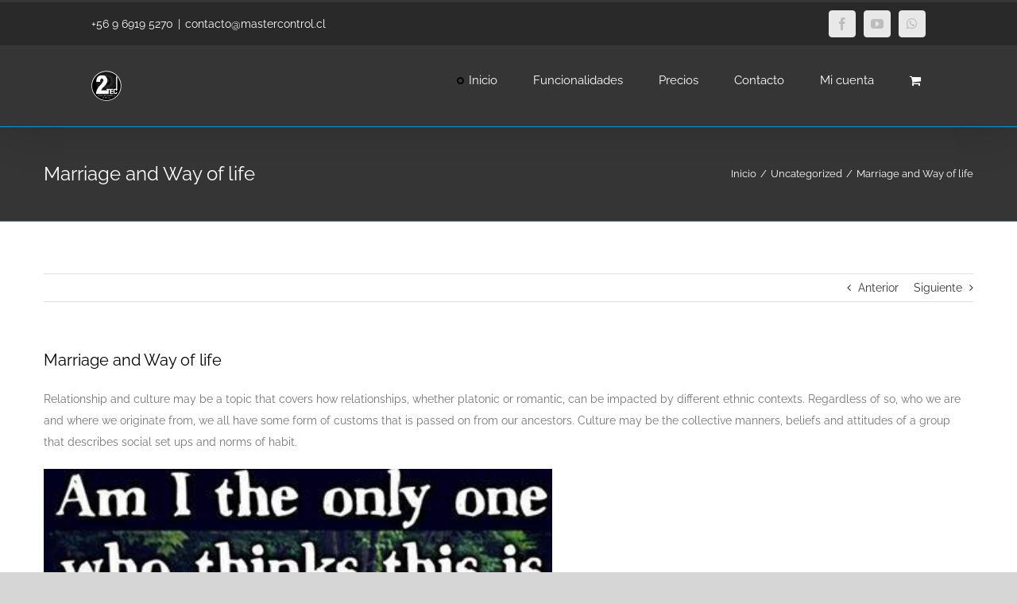

--- FILE ---
content_type: text/html; charset=utf-8
request_url: https://mastercontrol.cl/blog/2022/10/15/marriage-and-way-of-life/
body_size: 19698
content:
<!DOCTYPE html>
<html class="avada-html-layout-wide avada-html-header-position-top awb-scroll" lang="es" prefix="og: http://ogp.me/ns# fb: http://ogp.me/ns/fb#">
<head>
	<meta http-equiv="X-UA-Compatible" content="IE=edge"/>
	<meta http-equiv="Content-Type" content="text/html; charset=utf-8"/>
	<meta name="viewport" content="width=device-width, initial-scale=1"/>
	<title>Marriage and Way of life - MasterControl by 2Tec</title>
	<link rel="canonical" href="https://mastercontrol.cl/blog/2022/10/15/marriage-and-way-of-life/" />
<style id="awlb-live-editor">.fusion-builder-live .fusion-builder-live-toolbar .fusion-toolbar-nav > li.fusion-branding .fusion-builder-logo-wrapper .fusiona-avada-logo {background: url( ../../../../../wp-content/uploads/2020/11/2tec_logo_branding_75x75.png ) no-repeat center !important;
				background-size: contain !important;
				width: 30px;
				height: 30px;}.fusion-builder-live .fusion-builder-live-toolbar .fusion-toolbar-nav > li.fusion-branding .fusion-builder-logo-wrapper .fusiona-avada-logo:before {
					display: none;
				}</style><meta name="robots" content="max-image-preview:large"/>
					<link rel="shortcut icon" href="../../../../../wp-content/uploads/2020/09/2tec2019_icono.ico" type="image/x-icon"/>
					<!-- Apple Touch Icon -->
			<link rel="apple-touch-icon" sizes="180x180" href="../../../../../wp-content/uploads/2020/09/2tec2019_icono.ico">
					<!-- Android Icon -->
			<link rel="icon" sizes="192x192" href="../../../../../wp-content/uploads/2020/09/2tec2019_icono.ico">
					<!-- MS Edge Icon -->
			<meta name="msapplication-TileImage" content="https://mastercontrol.cl/wp-content/uploads/2020/09/2tec2019_icono.ico">
		<meta property="og:title" content="Marriage and Way of life"/>
		<meta property="og:type" content="article"/>
		<meta property="og:url" content="https://mastercontrol.cl/blog/2022/10/15/marriage-and-way-of-life/"/>
		<meta property="og:site_name" content="MasterControl by 2Tec"/>
		<meta property="og:description" content="Relationship and culture may be a topic that covers how relationships,    whether platonic or romantic, can be impacted by different ethnic contexts.    Regardless of so, who we are and where    we originate from, we all have some form of customs that is passed on from"/>
									<meta property="og:image" content="../../../../../wp-content/uploads/2020/09/2tec_logo_branding_75x75.png"/>
							<script type="text/javascript">
window._wpemojiSettings = {"baseUrl":"https:\/\/s.w.org\/images\/core\/emoji\/14.0.0\/72x72\/","ext":".png","svgUrl":"https:\/\/s.w.org\/images\/core\/emoji\/14.0.0\/svg\/","svgExt":".svg","source":{"concatemoji":"../../../../../wp-includes/js/wp-emoji-release.min_ver-6.1.7.js"}};
/*! This file is auto-generated */
!function(e,a,t){var n,r,o,i=a.createElement("canvas"),p=i.getContext&&i.getContext("2d");function s(e,t){var a=String.fromCharCode,e=(p.clearRect(0,0,i.width,i.height),p.fillText(a.apply(this,e),0,0),i.toDataURL());return p.clearRect(0,0,i.width,i.height),p.fillText(a.apply(this,t),0,0),e===i.toDataURL()}function c(e){var t=a.createElement("script");t.src=e,t.defer=t.type="text/javascript",a.getElementsByTagName("head")[0].appendChild(t)}for(o=Array("flag","emoji"),t.supports={everything:!0,everythingExceptFlag:!0},r=0;r<o.length;r++)t.supports[o[r]]=function(e){if(p&&p.fillText)switch(p.textBaseline="top",p.font="600 32px Arial",e){case"flag":return s([127987,65039,8205,9895,65039],[127987,65039,8203,9895,65039])?!1:!s([55356,56826,55356,56819],[55356,56826,8203,55356,56819])&&!s([55356,57332,56128,56423,56128,56418,56128,56421,56128,56430,56128,56423,56128,56447],[55356,57332,8203,56128,56423,8203,56128,56418,8203,56128,56421,8203,56128,56430,8203,56128,56423,8203,56128,56447]);case"emoji":return!s([129777,127995,8205,129778,127999],[129777,127995,8203,129778,127999])}return!1}(o[r]),t.supports.everything=t.supports.everything&&t.supports[o[r]],"flag"!==o[r]&&(t.supports.everythingExceptFlag=t.supports.everythingExceptFlag&&t.supports[o[r]]);t.supports.everythingExceptFlag=t.supports.everythingExceptFlag&&!t.supports.flag,t.DOMReady=!1,t.readyCallback=function(){t.DOMReady=!0},t.supports.everything||(n=function(){t.readyCallback()},a.addEventListener?(a.addEventListener("DOMContentLoaded",n,!1),e.addEventListener("load",n,!1)):(e.attachEvent("onload",n),a.attachEvent("onreadystatechange",function(){"complete"===a.readyState&&t.readyCallback()})),(e=t.source||{}).concatemoji?c(e.concatemoji):e.wpemoji&&e.twemoji&&(c(e.twemoji),c(e.wpemoji)))}(window,document,window._wpemojiSettings);
</script>
<style type="text/css">
img.wp-smiley,
img.emoji {
	display: inline !important;
	border: none !important;
	box-shadow: none !important;
	height: 1em !important;
	width: 1em !important;
	margin: 0 0.07em !important;
	vertical-align: -0.1em !important;
	background: none !important;
	padding: 0 !important;
}
</style>
	<style id="woocommerce-inline-inline-css" type="text/css">
.woocommerce form .form-row .required { visibility: visible; }
</style>
<link rel="stylesheet" id="bookly-ladda.min.css-css" href="../../../../../wp-content/plugins/bookly-responsive-appointment-booking-tool/frontend/resources/css/ladda.min_ver-21.2.css" type="text/css" media="all"/>
<link rel="stylesheet" id="bookly-picker.classic.css-css" href="../../../../../wp-content/plugins/bookly-responsive-appointment-booking-tool/frontend/resources/css/picker.classic_ver-21.2.css" type="text/css" media="all"/>
<link rel="stylesheet" id="bookly-picker.classic.date.css-css" href="../../../../../wp-content/plugins/bookly-responsive-appointment-booking-tool/frontend/resources/css/picker.classic.date_ver-21.2.css" type="text/css" media="all"/>
<link rel="stylesheet" id="bookly-intlTelInput.css-css" href="../../../../../wp-content/plugins/bookly-responsive-appointment-booking-tool/frontend/resources/css/intlTelInput_ver-21.2.css" type="text/css" media="all"/>
<link rel="stylesheet" id="bookly-bookly-main.css-css" href="../../../../../wp-content/plugins/bookly-responsive-appointment-booking-tool/frontend/resources/css/bookly-main_ver-21.2.css" type="text/css" media="all"/>
<link rel="stylesheet" id="bookly-bootstrap.min.css-css" href="../../../../../wp-content/plugins/bookly-responsive-appointment-booking-tool/backend/resources/bootstrap/css/bootstrap.min_ver-21.2.css" type="text/css" media="all"/>
<link rel="stylesheet" id="bookly-customer-profile.css-css" href="../../../../../wp-content/plugins/bookly-addon-pro/frontend/modules/customer_profile/resources/css/customer-profile_ver-5.5.css" type="text/css" media="all"/>
<link rel="stylesheet" id="bookly-fontawesome-all.min.css-css" href="../../../../../wp-content/plugins/bookly-responsive-appointment-booking-tool/backend/resources/css/fontawesome-all.min_ver-21.2.css" type="text/css" media="all"/>
<link rel="stylesheet" id="bookly-customer-packages.css-css" href="../../../../../wp-content/plugins/bookly-addon-packages/frontend/modules/customer_packages/resources/css/customer-packages_ver-21.2.css" type="text/css" media="all"/>
<link rel="stylesheet" id="fusion-dynamic-css-css" href="../../../../../wp-content/uploads/fusion-styles/f209084e7b0b3215c204113337893ea9.min_ver-3.11.3.css" type="text/css" media="all"/>
<script type="text/template" id="tmpl-variation-template">
	<div class="woocommerce-variation-description">{{{ data.variation.variation_description }}}</div>
	<div class="woocommerce-variation-price">{{{ data.variation.price_html }}}</div>
	<div class="woocommerce-variation-availability">{{{ data.variation.availability_html }}}</div>
</script>
<script type="text/template" id="tmpl-unavailable-variation-template">
	<p>Lo sentimos, este producto no está disponible. Por favor elige otra combinación.</p>
</script>
<script type="text/javascript" src="../../../../../wp-includes/js/jquery/jquery.min_ver-3.6.1.js" id="jquery-core-js"></script>
<script type="text/javascript" src="../../../../../wp-includes/js/jquery/jquery-migrate.min_ver-3.3.2.js" id="jquery-migrate-js"></script>
<script type="text/javascript" src="../../../../../wp-content/plugins/bookly-responsive-appointment-booking-tool/frontend/resources/js/spin.min_ver-21.2.js" id="bookly-spin.min.js-js"></script>
<script type="text/javascript" id="bookly-globals-js-extra">
/* <![CDATA[ */
var BooklyL10nGlobal = {"csrf_token":"8c6d26ff5a","mjsTimeFormat":"h:mm a","datePicker":{"format":"MMMM D, YYYY","monthNames":["enero","febrero","marzo","abril","mayo","junio","julio","agosto","septiembre","octubre","noviembre","diciembre"],"daysOfWeek":["Dom","Lun","Mar","Mi\u00e9","Jue","Vie","S\u00e1b"],"firstDay":1,"monthNamesShort":["Ene","Feb","Mar","Abr","May","Jun","Jul","Ago","Sep","Oct","Nov","Dic"],"dayNames":["domingo","lunes","martes","mi\u00e9rcoles","jueves","viernes","s\u00e1bado"],"dayNamesShort":["Dom","Lun","Mar","Mi\u00e9","Jue","Vie","S\u00e1b"],"meridiem":{"am":"am","pm":"pm","AM":"AM","PM":"PM"}},"dateRange":{"format":"MMMM D, YYYY","applyLabel":"Aplicar","cancelLabel":"Cancelar","fromLabel":"De","toLabel":"Para","customRangeLabel":"Rango personalizado","tomorrow":"Ma\u00f1ana","today":"Hoy","yesterday":"Ayer","last_7":"Los \u00faltimos 7 d\u00edas","last_30":"Los \u00faltimos 30 d\u00edas","next_7":"Pr\u00f3ximos 7 d\u00edas","next_30":"Pr\u00f3ximos 30 d\u00edas","thisMonth":"Este mes","nextMonth":"El mes que viene","firstDay":1},"addons":["pro","cart","custom-fields","customer-groups","customer-information","group-booking","locations","packages","special-days","special-hours","waiting-list"],"data":{}};
/* ]]> */
</script>
<script type="text/javascript" src="../../../../../wp-content/plugins/bookly-responsive-appointment-booking-tool/frontend/resources/js/ladda.min_ver-21.2.js" id="bookly-ladda.min.js-js"></script>
<script type="text/javascript" src="../../../../../wp-content/plugins/bookly-responsive-appointment-booking-tool/backend/resources/js/moment.min_ver-21.2.js" id="bookly-moment.min.js-js"></script>
<script type="text/javascript" src="../../../../../wp-content/plugins/bookly-responsive-appointment-booking-tool/frontend/resources/js/hammer.min_ver-21.2.js" id="bookly-hammer.min.js-js"></script>
<script type="text/javascript" src="../../../../../wp-content/plugins/bookly-responsive-appointment-booking-tool/frontend/resources/js/jquery.hammer.min_ver-21.2.js" id="bookly-jquery.hammer.min.js-js"></script>
<script type="text/javascript" src="../../../../../wp-content/plugins/bookly-responsive-appointment-booking-tool/frontend/resources/js/picker_ver-21.2.js" id="bookly-picker.js-js"></script>
<script type="text/javascript" src="../../../../../wp-content/plugins/bookly-responsive-appointment-booking-tool/frontend/resources/js/picker.date_ver-21.2.js" id="bookly-picker.date.js-js"></script>
<script type="text/javascript" id="bookly-bookly.min.js-js-extra">
/* <![CDATA[ */
var BooklyL10n = {"ajaxurl":"/","csrf_token":"8c6d26ff5a","today":"Hoy","months":["enero","febrero","marzo","abril","mayo","junio","julio","agosto","septiembre","octubre","noviembre","diciembre"],"days":["domingo","lunes","martes","mi\u00e9rcoles","jueves","viernes","s\u00e1bado"],"daysShort":["Dom","Lun","Mar","Mi\u00e9","Jue","Vie","S\u00e1b"],"monthsShort":["Ene","Feb","Mar","Abr","May","Jun","Jul","Ago","Sep","Oct","Nov","Dic"],"nextMonth":"El mes que viene","prevMonth":"El mes anterior","show_more":"Mostrar m\u00e1s"};
/* ]]> */
</script>
<script type="text/javascript" src="../../../../../wp-content/plugins/bookly-responsive-appointment-booking-tool/frontend/resources/js/bookly.min_ver-21.2.js" id="bookly-bookly.min.js-js"></script>
<script type="text/javascript" src="../../../../../wp-content/plugins/bookly-responsive-appointment-booking-tool/frontend/resources/js/intlTelInput.min_ver-21.2.js" id="bookly-intlTelInput.min.js-js"></script>
<script type="text/javascript" id="bookly-customer-profile.js-js-extra">
/* <![CDATA[ */
var BooklyCustomerProfileL10n = {"csrf_token":"8c6d26ff5a","show_more":"Mostrar m\u00e1s"};
/* ]]> */
</script>
<script type="text/javascript" src="../../../../../wp-content/plugins/bookly-addon-pro/frontend/modules/customer_profile/resources/js/customer-profile_ver-5.5.js" id="bookly-customer-profile.js-js"></script>
<script type="text/javascript" src="../../../../../wp-content/plugins/bookly-responsive-appointment-booking-tool/backend/resources/bootstrap/js/bootstrap.min_ver-21.2.js" id="bookly-bootstrap.min.js-js"></script>
<script type="text/javascript" src="../../../../../wp-content/plugins/bookly-responsive-appointment-booking-tool/backend/resources/js/datatables.min_ver-21.2.js" id="bookly-datatables.min.js-js"></script>
<script type="text/javascript" src="../../../../../wp-content/plugins/bookly-responsive-appointment-booking-tool/backend/resources/js/daterangepicker_ver-21.2.js" id="bookly-daterangepicker.js-js"></script>
<script type="text/javascript" src="../../../../../wp-content/plugins/bookly-responsive-appointment-booking-tool/backend/resources/js/dropdown_ver-21.2.js" id="bookly-dropdown.js-js"></script>
<script type="text/javascript" src="../../../../../wp-content/plugins/bookly-responsive-appointment-booking-tool/backend/resources/js/select2.min_ver-21.2.js" id="bookly-select2.min.js-js"></script>
<script type="text/javascript" src="../../../../../wp-content/plugins/bookly-responsive-appointment-booking-tool/backend/resources/js/common_ver-21.2.js" id="bookly-common.js-js"></script>
<script type="text/javascript" src="../../../../../wp-content/plugins/bookly-responsive-appointment-booking-tool/backend/resources/js/range-tools_ver-21.2.js" id="bookly-range-tools.js-js"></script>
<script type="text/javascript" id="bookly-customer-packages.js-js-extra">
/* <![CDATA[ */
var BooklyCustomerPackagesL10n = {"zeroRecords":"No hay paquetes para el per\u00edodo y criterios seleccionados.","scheduleAppointments":"Horario del paquete","processing":"Procesando...","useClientTimeZone":""};
/* ]]> */
</script>
<script type="text/javascript" src="../../../../../wp-content/plugins/bookly-addon-packages/frontend/modules/customer_packages/resources/js/customer-packages_ver-21.2.js" id="bookly-customer-packages.js-js"></script>
<link rel="https://api.w.org/" href="https://mastercontrol.cl/wp-json/"/><link rel="EditURI" type="application/rsd+xml" title="RSD" href="https://mastercontrol.cl/xmlrpc.php?rsd"/>
<link rel="wlwmanifest" type="application/wlwmanifest+xml" href="https://mastercontrol.cl/wp-includes/wlwmanifest.xml"/>
<meta name="generator" content="WordPress 6.1.7"/>
<meta name="generator" content="WooCommerce 7.4.0"/>
<link rel="shortlink" href="https://mastercontrol.cl/?p=16372"/>
		<link rel="manifest" href="https://mastercontrol.cl/wp-json/wp/v2/web-app-manifest">
		<meta name="theme-color" content="#fff">
						<meta name="apple-mobile-web-app-capable" content="yes">
				<meta name="mobile-web-app-capable" content="yes">
				<meta name="apple-mobile-web-app-title" content="2Tec">
		<meta name="application-name" content="2Tec">
		<style type="text/css" id="css-fb-visibility">@media screen and (max-width: 640px){.fusion-no-small-visibility{display:none !important;}body .sm-text-align-center{text-align:center !important;}body .sm-text-align-left{text-align:left !important;}body .sm-text-align-right{text-align:right !important;}body .sm-flex-align-center{justify-content:center !important;}body .sm-flex-align-flex-start{justify-content:flex-start !important;}body .sm-flex-align-flex-end{justify-content:flex-end !important;}body .sm-mx-auto{margin-left:auto !important;margin-right:auto !important;}body .sm-ml-auto{margin-left:auto !important;}body .sm-mr-auto{margin-right:auto !important;}body .fusion-absolute-position-small{position:absolute;top:auto;width:100%;}.awb-sticky.awb-sticky-small{ position: sticky; top: var(--awb-sticky-offset,0); }}@media screen and (min-width: 641px) and (max-width: 1024px){.fusion-no-medium-visibility{display:none !important;}body .md-text-align-center{text-align:center !important;}body .md-text-align-left{text-align:left !important;}body .md-text-align-right{text-align:right !important;}body .md-flex-align-center{justify-content:center !important;}body .md-flex-align-flex-start{justify-content:flex-start !important;}body .md-flex-align-flex-end{justify-content:flex-end !important;}body .md-mx-auto{margin-left:auto !important;margin-right:auto !important;}body .md-ml-auto{margin-left:auto !important;}body .md-mr-auto{margin-right:auto !important;}body .fusion-absolute-position-medium{position:absolute;top:auto;width:100%;}.awb-sticky.awb-sticky-medium{ position: sticky; top: var(--awb-sticky-offset,0); }}@media screen and (min-width: 1025px){.fusion-no-large-visibility{display:none !important;}body .lg-text-align-center{text-align:center !important;}body .lg-text-align-left{text-align:left !important;}body .lg-text-align-right{text-align:right !important;}body .lg-flex-align-center{justify-content:center !important;}body .lg-flex-align-flex-start{justify-content:flex-start !important;}body .lg-flex-align-flex-end{justify-content:flex-end !important;}body .lg-mx-auto{margin-left:auto !important;margin-right:auto !important;}body .lg-ml-auto{margin-left:auto !important;}body .lg-mr-auto{margin-right:auto !important;}body .fusion-absolute-position-large{position:absolute;top:auto;width:100%;}.awb-sticky.awb-sticky-large{ position: sticky; top: var(--awb-sticky-offset,0); }}</style><style type="text/css" id="fusion-branding-style">#wpadminbar .avada-menu > .ab-item:before,#wpadminbar > #wp-toolbar #wp-admin-bar-fb-edit > .ab-item:before {background: url( ../../../../../wp-content/uploads/2020/11/2tec_logo_branding_40x40.png ) no-repeat center !important;background-size: auto !important;content: "" !important;
						padding: 2px 0;
						width: 20px;
						height: 20px;
						background-size: contain !important;}</style>	<noscript><style>.woocommerce-product-gallery{ opacity: 1 !important; }</style></noscript>
	<style type="text/css">.recentcomments a{display:inline !important;padding:0 !important;margin:0 !important;}</style><meta name="generator" content="Powered by Slider Revolution 6.6.10 - responsive, Mobile-Friendly Slider Plugin for WordPress with comfortable drag and drop interface."/>
<script>function setREVStartSize(e){
			//window.requestAnimationFrame(function() {
				window.RSIW = window.RSIW===undefined ? window.innerWidth : window.RSIW;
				window.RSIH = window.RSIH===undefined ? window.innerHeight : window.RSIH;
				try {
					var pw = document.getElementById(e.c).parentNode.offsetWidth,
						newh;
					pw = pw===0 || isNaN(pw) || (e.l=="fullwidth" || e.layout=="fullwidth") ? window.RSIW : pw;
					e.tabw = e.tabw===undefined ? 0 : parseInt(e.tabw);
					e.thumbw = e.thumbw===undefined ? 0 : parseInt(e.thumbw);
					e.tabh = e.tabh===undefined ? 0 : parseInt(e.tabh);
					e.thumbh = e.thumbh===undefined ? 0 : parseInt(e.thumbh);
					e.tabhide = e.tabhide===undefined ? 0 : parseInt(e.tabhide);
					e.thumbhide = e.thumbhide===undefined ? 0 : parseInt(e.thumbhide);
					e.mh = e.mh===undefined || e.mh=="" || e.mh==="auto" ? 0 : parseInt(e.mh,0);
					if(e.layout==="fullscreen" || e.l==="fullscreen")
						newh = Math.max(e.mh,window.RSIH);
					else{
						e.gw = Array.isArray(e.gw) ? e.gw : [e.gw];
						for (var i in e.rl) if (e.gw[i]===undefined || e.gw[i]===0) e.gw[i] = e.gw[i-1];
						e.gh = e.el===undefined || e.el==="" || (Array.isArray(e.el) && e.el.length==0)? e.gh : e.el;
						e.gh = Array.isArray(e.gh) ? e.gh : [e.gh];
						for (var i in e.rl) if (e.gh[i]===undefined || e.gh[i]===0) e.gh[i] = e.gh[i-1];
						var nl = new Array(e.rl.length),
							ix = 0,
							sl;
						e.tabw = e.tabhide>=pw ? 0 : e.tabw;
						e.thumbw = e.thumbhide>=pw ? 0 : e.thumbw;
						e.tabh = e.tabhide>=pw ? 0 : e.tabh;
						e.thumbh = e.thumbhide>=pw ? 0 : e.thumbh;
						for (var i in e.rl) nl[i] = e.rl[i]<window.RSIW ? 0 : e.rl[i];
						sl = nl[0];
						for (var i in nl) if (sl>nl[i] && nl[i]>0) { sl = nl[i]; ix=i;}
						var m = pw>(e.gw[ix]+e.tabw+e.thumbw) ? 1 : (pw-(e.tabw+e.thumbw)) / (e.gw[ix]);
						newh =  (e.gh[ix] * m) + (e.tabh + e.thumbh);
					}
					var el = document.getElementById(e.c);
					if (el!==null && el) el.style.height = newh+"px";
					el = document.getElementById(e.c+"_wrapper");
					if (el!==null && el) {
						el.style.height = newh+"px";
						el.style.display = "block";
					}
				} catch(e){
					console.log("Failure at Presize of Slider:" + e)
				}
			//});
		  };</script>
		<script type="text/javascript">
			var doc = document.documentElement;
			doc.setAttribute( 'data-useragent', navigator.userAgent );
		</script>
		<!-- Load Facebook SDK for JavaScript -->
      <div id="fb-root"></div>
      <script>
        window.fbAsyncInit = function() {
          FB.init({
            xfbml            : true,
            version          : 'v10.0'
          });
        };
        (function(d, s, id) {
        var js, fjs = d.getElementsByTagName(s)[0];
        if (d.getElementById(id)) return;
        js = d.createElement(s); js.id = id;
        js.src = 'https://connect.facebook.net/es_ES/sdk/xfbml.customerchat.js';
        fjs.parentNode.insertBefore(js, fjs);
      }(document, 'script', 'facebook-jssdk'));</script>
      <!-- Your Chat Plugin code -->
      <div class="fb-customerchat" attribution="setup_tool" page_id="104890448228704" logged_in_greeting="Hola! En qué puedo ayudarte?" logged_out_greeting="Hola! En qué puedo ayudarte?">
      </div>
	</head>
<body class="post-template-default single single-post postid-16372 single-format-standard theme-Avada woocommerce-no-js fusion-image-hovers fusion-pagination-sizing fusion-button_type-flat fusion-button_span-no fusion-button_gradient-linear avada-image-rollover-circle-yes avada-image-rollover-yes avada-image-rollover-direction-center_horiz fusion-body ltr fusion-sticky-header no-tablet-sticky-header no-mobile-sticky-header no-mobile-slidingbar avada-has-rev-slider-styles fusion-disable-outline fusion-sub-menu-fade mobile-logo-pos-left layout-wide-mode avada-has-boxed-modal-shadow-none layout-scroll-offset-full avada-has-zero-margin-offset-top fusion-top-header menu-text-align-left fusion-woo-product-design-classic fusion-woo-shop-page-columns-4 fusion-woo-related-columns-4 fusion-woo-archive-page-columns-4 fusion-woocommerce-equal-heights avada-has-woo-gallery-disabled woo-sale-badge-circle woo-outofstock-badge-top_bar mobile-menu-design-modern fusion-show-pagination-text fusion-header-layout-v2 avada-responsive avada-footer-fx-bg-parallax avada-menu-highlight-style-bar fusion-search-form-classic fusion-main-menu-search-dropdown fusion-avatar-square avada-sticky-shrinkage avada-dropdown-styles avada-blog-layout-grid avada-blog-archive-layout-large avada-header-shadow-yes avada-menu-icon-position-left avada-has-megamenu-shadow avada-has-mainmenu-dropdown-divider avada-has-breadcrumb-mobile-hidden avada-has-titlebar-bar_and_content avada-has-pagination-padding avada-flyout-menu-direction-fade avada-ec-views-v1" data-awb-post-id="16372">
	<svg xmlns="http://www.w3.org/2000/svg" viewbox="0 0 0 0" width="0" height="0" focusable="false" role="none" style="visibility: hidden; position: absolute; left: -9999px; overflow: hidden;"><defs><filter id="wp-duotone-dark-grayscale"><fecolormatrix color-interpolation-filters="sRGB" type="matrix" values=" .299 .587 .114 0 0 .299 .587 .114 0 0 .299 .587 .114 0 0 .299 .587 .114 0 0 "/><fecomponenttransfer color-interpolation-filters="sRGB"><fefuncr type="table" tablevalues="0 0.49803921568627"/><fefuncg type="table" tablevalues="0 0.49803921568627"/><fefuncb type="table" tablevalues="0 0.49803921568627"/><fefunca type="table" tablevalues="1 1"/></fecomponenttransfer><fecomposite in2="SourceGraphic" operator="in"/></filter></defs></svg><svg xmlns="http://www.w3.org/2000/svg" viewbox="0 0 0 0" width="0" height="0" focusable="false" role="none" style="visibility: hidden; position: absolute; left: -9999px; overflow: hidden;"><defs><filter id="wp-duotone-grayscale"><fecolormatrix color-interpolation-filters="sRGB" type="matrix" values=" .299 .587 .114 0 0 .299 .587 .114 0 0 .299 .587 .114 0 0 .299 .587 .114 0 0 "/><fecomponenttransfer color-interpolation-filters="sRGB"><fefuncr type="table" tablevalues="0 1"/><fefuncg type="table" tablevalues="0 1"/><fefuncb type="table" tablevalues="0 1"/><fefunca type="table" tablevalues="1 1"/></fecomponenttransfer><fecomposite in2="SourceGraphic" operator="in"/></filter></defs></svg><svg xmlns="http://www.w3.org/2000/svg" viewbox="0 0 0 0" width="0" height="0" focusable="false" role="none" style="visibility: hidden; position: absolute; left: -9999px; overflow: hidden;"><defs><filter id="wp-duotone-purple-yellow"><fecolormatrix color-interpolation-filters="sRGB" type="matrix" values=" .299 .587 .114 0 0 .299 .587 .114 0 0 .299 .587 .114 0 0 .299 .587 .114 0 0 "/><fecomponenttransfer color-interpolation-filters="sRGB"><fefuncr type="table" tablevalues="0.54901960784314 0.98823529411765"/><fefuncg type="table" tablevalues="0 1"/><fefuncb type="table" tablevalues="0.71764705882353 0.25490196078431"/><fefunca type="table" tablevalues="1 1"/></fecomponenttransfer><fecomposite in2="SourceGraphic" operator="in"/></filter></defs></svg><svg xmlns="http://www.w3.org/2000/svg" viewbox="0 0 0 0" width="0" height="0" focusable="false" role="none" style="visibility: hidden; position: absolute; left: -9999px; overflow: hidden;"><defs><filter id="wp-duotone-blue-red"><fecolormatrix color-interpolation-filters="sRGB" type="matrix" values=" .299 .587 .114 0 0 .299 .587 .114 0 0 .299 .587 .114 0 0 .299 .587 .114 0 0 "/><fecomponenttransfer color-interpolation-filters="sRGB"><fefuncr type="table" tablevalues="0 1"/><fefuncg type="table" tablevalues="0 0.27843137254902"/><fefuncb type="table" tablevalues="0.5921568627451 0.27843137254902"/><fefunca type="table" tablevalues="1 1"/></fecomponenttransfer><fecomposite in2="SourceGraphic" operator="in"/></filter></defs></svg><svg xmlns="http://www.w3.org/2000/svg" viewbox="0 0 0 0" width="0" height="0" focusable="false" role="none" style="visibility: hidden; position: absolute; left: -9999px; overflow: hidden;"><defs><filter id="wp-duotone-midnight"><fecolormatrix color-interpolation-filters="sRGB" type="matrix" values=" .299 .587 .114 0 0 .299 .587 .114 0 0 .299 .587 .114 0 0 .299 .587 .114 0 0 "/><fecomponenttransfer color-interpolation-filters="sRGB"><fefuncr type="table" tablevalues="0 0"/><fefuncg type="table" tablevalues="0 0.64705882352941"/><fefuncb type="table" tablevalues="0 1"/><fefunca type="table" tablevalues="1 1"/></fecomponenttransfer><fecomposite in2="SourceGraphic" operator="in"/></filter></defs></svg><svg xmlns="http://www.w3.org/2000/svg" viewbox="0 0 0 0" width="0" height="0" focusable="false" role="none" style="visibility: hidden; position: absolute; left: -9999px; overflow: hidden;"><defs><filter id="wp-duotone-magenta-yellow"><fecolormatrix color-interpolation-filters="sRGB" type="matrix" values=" .299 .587 .114 0 0 .299 .587 .114 0 0 .299 .587 .114 0 0 .299 .587 .114 0 0 "/><fecomponenttransfer color-interpolation-filters="sRGB"><fefuncr type="table" tablevalues="0.78039215686275 1"/><fefuncg type="table" tablevalues="0 0.94901960784314"/><fefuncb type="table" tablevalues="0.35294117647059 0.47058823529412"/><fefunca type="table" tablevalues="1 1"/></fecomponenttransfer><fecomposite in2="SourceGraphic" operator="in"/></filter></defs></svg><svg xmlns="http://www.w3.org/2000/svg" viewbox="0 0 0 0" width="0" height="0" focusable="false" role="none" style="visibility: hidden; position: absolute; left: -9999px; overflow: hidden;"><defs><filter id="wp-duotone-purple-green"><fecolormatrix color-interpolation-filters="sRGB" type="matrix" values=" .299 .587 .114 0 0 .299 .587 .114 0 0 .299 .587 .114 0 0 .299 .587 .114 0 0 "/><fecomponenttransfer color-interpolation-filters="sRGB"><fefuncr type="table" tablevalues="0.65098039215686 0.40392156862745"/><fefuncg type="table" tablevalues="0 1"/><fefuncb type="table" tablevalues="0.44705882352941 0.4"/><fefunca type="table" tablevalues="1 1"/></fecomponenttransfer><fecomposite in2="SourceGraphic" operator="in"/></filter></defs></svg><svg xmlns="http://www.w3.org/2000/svg" viewbox="0 0 0 0" width="0" height="0" focusable="false" role="none" style="visibility: hidden; position: absolute; left: -9999px; overflow: hidden;"><defs><filter id="wp-duotone-blue-orange"><fecolormatrix color-interpolation-filters="sRGB" type="matrix" values=" .299 .587 .114 0 0 .299 .587 .114 0 0 .299 .587 .114 0 0 .299 .587 .114 0 0 "/><fecomponenttransfer color-interpolation-filters="sRGB"><fefuncr type="table" tablevalues="0.098039215686275 1"/><fefuncg type="table" tablevalues="0 0.66274509803922"/><fefuncb type="table" tablevalues="0.84705882352941 0.41960784313725"/><fefunca type="table" tablevalues="1 1"/></fecomponenttransfer><fecomposite in2="SourceGraphic" operator="in"/></filter></defs></svg>	<a class="skip-link screen-reader-text" href="#content">Saltar al contenido</a>
	<div id="boxed-wrapper">
		<div id="wrapper" class="fusion-wrapper">
			<div id="home" style="position:relative;top:-1px;"></div>
			<header class="fusion-header-wrapper fusion-header-shadow">
				<div class="fusion-header-v2 fusion-logo-alignment fusion-logo-left fusion-sticky-menu- fusion-sticky-logo-1 fusion-mobile-logo-1  fusion-mobile-menu-design-modern">
<div class="fusion-secondary-header">
	<div class="fusion-row">
					<div class="fusion-alignleft">
				<div class="fusion-contact-info"><span class="fusion-contact-info-phone-number">+56 9 6919 5270</span><span class="fusion-header-separator">|</span><span class="fusion-contact-info-email-address"><a href="/cdn-cgi/l/email-protection#6e0d01001a0f0d1a012e030f1d1a0b1c0d01001a1c0102400d02">co&#110;&#116;a&#99;to&#64;ma&#115;terc&#111;&#110;tr&#111;&#108;&#46;cl</a></span></div>			</div>
							<div class="fusion-alignright">
				<div class="fusion-social-links-header"><div class="fusion-social-networks boxed-icons"><div class="fusion-social-networks-wrapper"><a class="fusion-social-network-icon fusion-tooltip fusion-facebook awb-icon-facebook" style data-placement="top" data-title="Facebook" data-toggle="tooltip" title="Facebook" href="https://www.facebook.com/2Tec-Chile-302740853759799/" target="_blank" rel="noreferrer"><span class="screen-reader-text">Facebook</span></a><span class="screen-reader-text">Instagram</span><a class="fusion-social-network-icon fusion-tooltip fusion-youtube awb-icon-youtube" style data-placement="top" data-title="YouTube" data-toggle="tooltip" title="YouTube" href="https://www.youtube.com/channel/UCzT9C-JxMQ0UODnaUiFURGg" target="_blank" rel="noopener noreferrer"><span class="screen-reader-text">YouTube</span></a><a class="fusion-social-network-icon fusion-tooltip fusion-whatsapp awb-icon-whatsapp" style data-placement="top" data-title="WhatsApp" data-toggle="tooltip" title="WhatsApp" href="https://api.whatsapp.com/send?phone=56969195270" target="_blank" rel="noopener noreferrer"><span class="screen-reader-text">WhatsApp</span></a></div></div></div>			</div>
			</div>
</div>
<div class="fusion-header-sticky-height"></div>
<div class="fusion-header">
	<div class="fusion-row">
					<div class="fusion-logo" data-margin-top="31px" data-margin-bottom="31px" data-margin-left="0px" data-margin-right="0px">
			<a class="fusion-logo-link" href="/">
						<!-- standard logo -->
			<img src="../../../../../wp-content/uploads/2020/09/2tec_logo_branding_75x75.png" srcset="../../../../../wp-content/uploads/2020/09/2tec_logo_branding_75x75.png 1x, ../../../../../wp-content/uploads/2020/09/2tec_logo_branding_75x75.png 2x" width="75" height="75" style="max-height:75px;height:auto;" alt="MasterControl by 2Tec Logo" data-retina_logo_url="https://mastercontrol.cl/wp-content/uploads/2020/09/2tec_logo_branding_75x75.png" class="fusion-standard-logo"/>
											<!-- mobile logo -->
				<img src="../../../../../wp-content/uploads/2020/09/2Tec-Logo-280x70-1.png" srcset="../../../../../wp-content/uploads/2020/09/2Tec-Logo-280x70-1.png 1x, ../../../../../wp-content/uploads/2020/09/2Tec-Logo-400x100-1.png 2x" width="280" height="70" style="max-height:70px;height:auto;" alt="MasterControl by 2Tec Logo" data-retina_logo_url="https://mastercontrol.cl/wp-content/uploads/2020/09/2Tec-Logo-400x100-1.png" class="fusion-mobile-logo"/>
											<!-- sticky header logo -->
				<img src="../../../../../wp-content/uploads/2020/09/2tec_logo_branding_75x75.png" srcset="../../../../../wp-content/uploads/2020/09/2tec_logo_branding_75x75.png 1x, ../../../../../wp-content/uploads/2020/09/2tec_logo_branding_75x75.png 2x" width="75" height="75" style="max-height:75px;height:auto;" alt="MasterControl by 2Tec Logo" data-retina_logo_url="https://mastercontrol.cl/wp-content/uploads/2020/09/2tec_logo_branding_75x75.png" class="fusion-sticky-logo"/>
					</a>
		</div>		<nav class="fusion-main-menu" aria-label="Menú principal"><ul id="menu-agency-main-menu" class="fusion-menu"><li id="menu-item-10896" class="menu-item menu-item-type-post_type menu-item-object-page menu-item-home menu-item-10896" data-item-id="10896"><a href="/" class="fusion-flex-link fusion-bar-highlight"><span class="fusion-megamenu-icon"><i class="glyphicon fa-genderless fas" aria-hidden="true"></i></span><span class="menu-text">Inicio</span></a></li><li id="menu-item-13887" class="menu-item menu-item-type-custom menu-item-object-custom menu-item-home menu-item-has-children menu-item-13887 fusion-dropdown-menu" data-item-id="13887"><a href="/#funcionalidad-reservas" class="fusion-bar-highlight"><span class="menu-text">Funcionalidades</span></a><ul class="sub-menu"><li id="menu-item-13744" class="menu-item menu-item-type-custom menu-item-object-custom menu-item-home menu-item-13744 fusion-dropdown-submenu"><a href="/#funcionalidad-reservas" class="fusion-bar-highlight"><span>Reservas en Línea</span></a></li><li id="menu-item-13745" class="menu-item menu-item-type-custom menu-item-object-custom menu-item-home menu-item-13745 fusion-dropdown-submenu"><a href="/#funcionalidad-tienda" class="fusion-bar-highlight"><span>Tienda en Línea</span></a></li><li id="menu-item-13889" class="menu-item menu-item-type-custom menu-item-object-custom menu-item-13889 fusion-dropdown-submenu"><span>Ver con más Detalle</span></li></ul></li><li id="menu-item-13890" class="menu-item menu-item-type-custom menu-item-object-custom menu-item-home menu-item-has-children menu-item-13890 fusion-dropdown-menu" data-item-id="13890"><a href="/#precios" class="fusion-bar-highlight"><span class="menu-text">Precios</span></a><ul class="sub-menu"><li id="menu-item-13668" class="menu-item menu-item-type-post_type menu-item-object-page menu-item-13668 fusion-dropdown-submenu"><a href="../../../../../planes-mastercontrol/" class="fusion-bar-highlight"><span>Planes MasterControl</span></a></li></ul></li><li id="menu-item-13669" class="menu-item menu-item-type-custom menu-item-object-custom menu-item-home menu-item-13669" data-item-id="13669"><a href="/#seccion-contacto" class="fusion-bar-highlight"><span class="menu-text">Contacto</span></a></li><li class="menu-item fusion-dropdown-menu menu-item-has-children fusion-custom-menu-item fusion-menu-login-box"><a href="../../../../../mi-cuenta/" aria-haspopup="true" class="fusion-bar-highlight"><span class="menu-text">Mi cuenta</span></a><div class="fusion-custom-menu-item-contents"><form action="/" name="loginform" method="post"><p><input type="text" class="input-text" name="log" id="username-agency-main-menu-6803a923ed707" value="" placeholder="Nombre de usuario"/></p><p><input type="password" class="input-text" name="pwd" id="password-agency-main-menu-6803a923ed707" value="" placeholder="Contraseña"/></p><p class="fusion-remember-checkbox"><label for="fusion-menu-login-box-rememberme-agency-main-menu-6803a923ed707"><input name="rememberme" type="checkbox" id="fusion-menu-login-box-rememberme" value="forever"> Recuérdame</label></p><input type="hidden" name="fusion_woo_login_box" value="true"/><p class="fusion-login-box-submit"><input type="submit" name="wp-submit" id="wp-submit-agency-main-menu-6803a923ed707" class="button button-small default comment-submit" value="Acceso"><input type="hidden" name="redirect" value=""></p></form><a class="fusion-menu-login-box-register" href="../../../../../mi-cuenta/" title="Registrar">Registrar</a></div></li><li class="fusion-custom-menu-item fusion-menu-cart fusion-main-menu-cart fusion-widget-cart-counter"><a class="fusion-main-menu-icon fusion-bar-highlight" href="../../../../../carrito/"><span class="menu-text" aria-label="Ver carrito"></span></a></li></ul></nav>	<div class="fusion-mobile-menu-icons">
							<a href="#" class="fusion-icon awb-icon-bars" aria-label="Alternar menú móvil" aria-expanded="false"></a>
					<a href="../../../../../carrito/" class="fusion-icon awb-icon-shopping-cart" aria-label="Alternar carrito en móvil"></a>
			</div>
<nav class="fusion-mobile-nav-holder fusion-mobile-menu-text-align-left" aria-label="Main Menu Mobile"></nav>
					</div>
</div>
				</div>
				<div class="fusion-clearfix"></div>
			</header>
							<div id="sliders-container" class="fusion-slider-visibility">
					</div>
			<section class="avada-page-titlebar-wrapper" aria-label="Barra de título de la página">
	<div class="fusion-page-title-bar fusion-page-title-bar-none fusion-page-title-bar-left">
		<div class="fusion-page-title-row">
			<div class="fusion-page-title-wrapper">
				<div class="fusion-page-title-captions">
																							<h1 class="entry-title">Marriage and Way of life</h1>
				</div>
															<div class="fusion-page-title-secondary">
							<nav class="fusion-breadcrumbs" ara-label="Breadcrumb"><ol class="awb-breadcrumb-list"><li class="fusion-breadcrumb-item awb-breadcrumb-sep"><a href="/" class="fusion-breadcrumb-link"><span>Inicio</span></a></li><li class="fusion-breadcrumb-item awb-breadcrumb-sep"><a href="/" class="fusion-breadcrumb-link"><span>Uncategorized</span></a></li><li class="fusion-breadcrumb-item" aria-current="page"><span class="breadcrumb-leaf">Marriage and Way of life</span></li></ol></nav>						</div>
			</div>
		</div>
	</div>
</section>
						<main id="main" class="clearfix ">
				<div class="fusion-row" style="">
<section id="content" style="width: 100%;">
			<div class="single-navigation clearfix">
			<a href="../../../../../blog/2022/10/14/top-us-online-casino-slots-min-deposit-10-incentives-and-you-may-campaigns-2023/" rel="prev">Anterior</a>			<a href="../../../../../blog/2022/10/15/shell-out-from-1-dollar-deposit-casinos-the-rhone-casinos/" rel="next">Siguiente</a>		</div>
					<article id="post-16372" class="post post-16372 type-post status-publish format-standard hentry category-uncategorized">
															<h2 class="entry-title fusion-post-title">Marriage and Way of life</h2>										<div class="post-content">
				<p> Relationship and culture may be a topic that covers how relationships,    whether platonic or romantic, can be impacted by different ethnic contexts.    Regardless of so, who we are and where    we originate from, we all have some form of customs that is passed on from our ancestors. Culture may be the collective manners,    beliefs and attitudes of a group that describes social set ups and norms of habit. </p>
<p> <img decoding="async" src="../../../../../564x/14/fd/49/14fd4910db3cc47a56ab88a26059ffb3.jpg" width="640"></img> </p>
<p> Love is a universal feeling    that goes beyond across cultures    and traditions. Yet , some nationalities may place more importance on selected aspects of absolutely adore than other folks.    For instance , some civilizations like Ghana are more cautious when it comes to friendships and keeping away from conflicts with individuals    out of different organizations. While others just like the Swahili tradition along the seacoast of Kenya and Tanzania value intimacy in their connections. </p>
<p> When ever    it comes to building romances with people who experience different    backgrounds, most of us make mistakes. Be it something that offends their way of life,  https://rollsportss.com/article/how-you-can-find-ideal-filipina-wife  or perhaps they say or do something racially insensitive, you need to speak up and let your spouse know how their very own actions or perhaps words make you    feel. You can then discuss what happened and find out if there is in whatever way you can handle the issue continue. </p>
<p> When it comes to interracial online dating, it’s important to understand that there are a lot of other ways that we can easily build a enjoying and healthy  <a href="https://mylistingbride.com/dating-sites/date-asian-woman-dating-site/">why not check here mylistingbride.com/dating-sites/date-asian-woman-dating-site/</a>  romantic relationship with an individual from another racial or ethnic qualifications. It was certainly not that long    ago given it was illegal to    date an individual from a different racial or perhaps ethnic record, but now that laws tend to be relaxed and several people are open minded, interracial dating is growing rapidly becoming increasingly    common. </p>
							</div>
												<div class="fusion-meta-info"><div class="fusion-meta-info-wrapper">Por <span class="vcard"><span class="fn"><a href="/" title="Entradas de jquiroga" rel="author">jquiroga</a></span></span><span class="fusion-inline-sep">|</span><span class="updated rich-snippet-hidden">2023-07-04T06:23:42-03:00</span><span>octubre 15th, 2022</span><span class="fusion-inline-sep">|</span><a href="/" rel="category tag">Uncategorized</a><span class="fusion-inline-sep">|</span><span class="fusion-comments"><a href="../../../../../blog/2022/10/15/marriage-and-way-of-life/#respond">Sin comentarios</a></span></div></div>													<div class="fusion-sharing-box fusion-theme-sharing-box fusion-single-sharing-box">
		<h4>Share This Story, Choose Your Platform!</h4>
		<div class="fusion-social-networks boxed-icons"><div class="fusion-social-networks-wrapper"><a class="fusion-social-network-icon fusion-tooltip fusion-facebook awb-icon-facebook" style="color:var(--sharing_social_links_icon_color);background-color:var(--sharing_social_links_box_color);border-color:var(--sharing_social_links_box_color);" data-placement="top" data-title="Facebook" data-toggle="tooltip" title="Facebook" href="https://www.facebook.com/sharer.php?u=https%3A%2F%2Fmastercontrol.cl%2Fblog%2F2022%2F10%2F15%2Fmarriage-and-way-of-life%2F&amp;t=Marriage%20and%20Way%20of%20life" target="_blank" rel="noreferrer"><span class="screen-reader-text">Facebook</span></a><a class="fusion-social-network-icon fusion-tooltip fusion-twitter awb-icon-twitter" style="color:var(--sharing_social_links_icon_color);background-color:var(--sharing_social_links_box_color);border-color:var(--sharing_social_links_box_color);" data-placement="top" data-title="Twitter" data-toggle="tooltip" title="Twitter" href="https://twitter.com/share?url=https%3A%2F%2Fmastercontrol.cl%2Fblog%2F2022%2F10%2F15%2Fmarriage-and-way-of-life%2F&amp;text=Marriage%20and%20Way%20of%20life" target="_blank" rel="noopener noreferrer"><span class="screen-reader-text">Twitter</span></a><a class="fusion-social-network-icon fusion-tooltip fusion-pinterest awb-icon-pinterest" style="color:var(--sharing_social_links_icon_color);background-color:var(--sharing_social_links_box_color);border-color:var(--sharing_social_links_box_color);" data-placement="top" data-title="Pinterest" data-toggle="tooltip" title="Pinterest" href="https://pinterest.com/pin/create/button/?url=https%3A%2F%2Fmastercontrol.cl%2Fblog%2F2022%2F10%2F15%2Fmarriage-and-way-of-life%2F&amp;description=Relationship%20and%20culture%20may%20be%20a%20topic%20that%20covers%20how%20relationships%2C%20%20%20%20whether%20platonic%20or%20romantic%2C%20can%20be%20impacted%20by%20different%20ethnic%20contexts.%20%20%20%20Regardless%20of%20so%2C%20who%20we%20are%20and%20where%20%20%20%20we%20originate%20from%2C%20we%20all%20have%20some%20form%20of%20customs%20that%20is%20passed%20on%20from&amp;media=" target="_blank" rel="noopener noreferrer"><span class="screen-reader-text">Pinterest</span></a><a class="fusion-social-network-icon fusion-tooltip fusion-vk awb-icon-vk" style="color:var(--sharing_social_links_icon_color);background-color:var(--sharing_social_links_box_color);border-color:var(--sharing_social_links_box_color);" data-placement="top" data-title="Vk" data-toggle="tooltip" title="Vk" href="https://vk.com/share.php?url=https%3A%2F%2Fmastercontrol.cl%2Fblog%2F2022%2F10%2F15%2Fmarriage-and-way-of-life%2F&amp;title=Marriage%20and%20Way%20of%20life&amp;description=Relationship%20and%20culture%20may%20be%20a%20topic%20that%20covers%20how%20relationships%2C%20%20%20%20whether%20platonic%20or%20romantic%2C%20can%20be%20impacted%20by%20different%20ethnic%20contexts.%20%20%20%20Regardless%20of%20so%2C%20who%20we%20are%20and%20where%20%20%20%20we%20originate%20from%2C%20we%20all%20have%20some%20form%20of%20customs%20that%20is%20passed%20on%20from" target="_blank" rel="noopener noreferrer"><span class="screen-reader-text">Vk</span></a><a class="fusion-social-network-icon fusion-tooltip fusion-mail awb-icon-mail fusion-last-social-icon" style="color:var(--sharing_social_links_icon_color);background-color:var(--sharing_social_links_box_color);border-color:var(--sharing_social_links_box_color);" data-placement="top" data-title="Correo electrónico" data-toggle="tooltip" title="Correo electrónico" href="/cdn-cgi/l/email-protection#[base64]" target="_self" rel="noopener noreferrer"><span class="screen-reader-text">Correo electrónico</span></a><div class="fusion-clearfix"></div></div></div>	</div>
														<section class="about-author">
																						<div class="fusion-title fusion-title-size-three sep-" style="margin-top:0px;margin-bottom:30px;">
					<h3 class="title-heading-left" style="margin:0;">
						Sobre el Autor: 						<a href="/" title="Entradas de jquiroga" rel="author">jquiroga</a>																	</h3>
					<span class="awb-title-spacer"></span>
					<div class="title-sep-container">
						<div class="title-sep sep-"></div>
					</div>
				</div>
										<div class="about-author-container">
							<div class="avatar">
								<img alt="" src="../../../../../avatar/b06c7dde6d8bbcd8ba871f4b4d7d5bfc-s-72-d-mm-r-g.jpg" srcset="../../../../../avatar/b06c7dde6d8bbcd8ba871f4b4d7d5bfc-s-144-d-mm-r-g.jpg 2x" class="avatar avatar-72 photo" height="72" width="72" decoding="async"/>							</div>
							<div class="description">
															</div>
						</div>
					</section>
		<div id="respond" class="comment-respond">
		<h3 id="reply-title" class="comment-reply-title">Deja tu comentario <small><a rel="nofollow" id="cancel-comment-reply-link" href="../../../../../blog/2022/10/15/marriage-and-way-of-life/#respond" style="display:none;">Cancelar la respuesta</a></small></h3><form action="/" method="post" id="commentform" class="comment-form"><div id="comment-textarea"><label class="screen-reader-text" for="comment">Comentar</label><textarea name="comment" id="comment" cols="45" rows="8" aria-required="true" required="required" tabindex="0" class="textarea-comment" placeholder="Comentar..."></textarea></div><div id="comment-input"><input id="author" name="author" type="text" value="" placeholder="Nombre (requerido)" size="30" aria-required="true" required="required" aria-label="Nombre (requerido)"/>
<input id="email" name="email" type="email" value="" placeholder="Correo electrónico (requerido)" size="30" aria-required="true" required="required" aria-label="Correo electrónico (requerido)"/>
<input id="url" name="url" type="url" value="" placeholder="Sitio web" size="30" aria-label="URL"/></div>
<p class="comment-form-cookies-consent"><input id="wp-comment-cookies-consent" name="wp-comment-cookies-consent" type="checkbox" value="yes"/><label for="wp-comment-cookies-consent">Guardar mi nombre, email y sitio web en este navegador para la próxima vez que comente.</label></p>
<p class="form-submit"><input name="submit" type="submit" id="comment-submit" class="fusion-button fusion-button-default fusion-button-default-size" value="Publicar comentario"/> <input type="hidden" name="comment_post_ID" value="16372" id="comment_post_ID"/>
<input type="hidden" name="comment_parent" id="comment_parent" value="0"/>
</p><br/><div class="g-recaptcha lz-recaptcha" data-sitekey="6LcSlTIaAAAAAAw-BjQZUZ6qD4YUJ8d9Sy3k3Am9" data-theme="light" data-size="normal"></div>
<noscript>
	<div style="width: 302px; height: 352px;">
		<div style="width: 302px; height: 352px; position: relative;">
			<div style="width: 302px; height: 352px; position: absolute;">
				<iframe src="https://www.google.com/recaptcha/api/fallback?k=6LcSlTIaAAAAAAw-BjQZUZ6qD4YUJ8d9Sy3k3Am9" frameborder="0" scrolling="no" style="width: 302px; height:352px; border-style: none;">
				</iframe>
			</div>
			<div style="width: 250px; height: 80px; position: absolute; border-style: none; bottom: 21px; left: 25px; margin: 0px; padding: 0px; right: 25px;">
				<textarea name="g-recaptcha-response" class="g-recaptcha-response" style="width: 250px; height: 80px; border: 1px solid #c1c1c1; margin: 0px; padding: 0px; resize: none;" value="">
				</textarea>
			</div>
		</div>
	</div>
</noscript><br></form>	</div><!-- #respond -->
														</article>
	</section>
						<div class="fusion-woocommerce-quick-view-overlay"></div>
<div class="fusion-woocommerce-quick-view-container quick-view woocommerce">
	<script data-cfasync="false" src="/cdn-cgi/scripts/5c5dd728/cloudflare-static/email-decode.min.js"></script><script type="text/javascript">
		var quickViewNonce =  'b4549228d6';
	</script>
	<div class="fusion-wqv-close">
		<button type="button"><span class="screen-reader-text">Close product quick view</span>&times;</button>
	</div>
	<div class="fusion-wqv-loader product">
		<h2 class="product_title entry-title">Título</h2>
		<div class="fusion-price-rating">
			<div class="price"></div>
			<div class="star-rating"></div>
		</div>
		<div class="fusion-slider-loading"></div>
	</div>
	<div class="fusion-wqv-preview-image"></div>
	<div class="fusion-wqv-content">
		<div class="product">
			<div class="woocommerce-product-gallery"></div>
			<div class="summary entry-summary scrollable">
				<div class="summary-content"></div>
			</div>
		</div>
	</div>
</div>
					</div>  <!-- fusion-row -->
				</main>  <!-- #main -->
		<div class="fusion-footer">
	<footer id="footer" class="fusion-footer-copyright-area fusion-footer-copyright-center">
		<div class="fusion-row">
			<div class="fusion-copyright-content">
				<div class="fusion-copyright-notice">
		<div>
		© Copyright <script>document.write(new Date().getFullYear());</script>   |   Creado por <a href="https://2tec.cl/" target="_blank">2Tec Sistemas SPA</a>   |   Todos los derechos reservados   |   Potenciado por <a href="https://simpleagenda.cl/" target="_blank">SimpleAgenda™</a>	</div>
</div>
<div class="fusion-social-links-footer">
	<div class="fusion-social-networks boxed-icons"><div class="fusion-social-networks-wrapper"><a class="fusion-social-network-icon fusion-tooltip fusion-facebook awb-icon-facebook" style data-placement="top" data-title="Facebook" data-toggle="tooltip" title="Facebook" href="https://www.facebook.com/2Tec-Chile-302740853759799/" target="_blank" rel="noreferrer"><span class="screen-reader-text">Facebook</span></a><span class="screen-reader-text">Instagram</span><a class="fusion-social-network-icon fusion-tooltip fusion-youtube awb-icon-youtube" style data-placement="top" data-title="YouTube" data-toggle="tooltip" title="YouTube" href="https://www.youtube.com/channel/UCzT9C-JxMQ0UODnaUiFURGg" target="_blank" rel="noopener noreferrer"><span class="screen-reader-text">YouTube</span></a><a class="fusion-social-network-icon fusion-tooltip fusion-whatsapp awb-icon-whatsapp" style data-placement="top" data-title="WhatsApp" data-toggle="tooltip" title="WhatsApp" href="https://api.whatsapp.com/send?phone=56969195270" target="_blank" rel="noopener noreferrer"><span class="screen-reader-text">WhatsApp</span></a></div></div></div>
			</div> <!-- fusion-fusion-copyright-content -->
		</div> <!-- fusion-row -->
	</footer> <!-- #footer -->
		</div> <!-- fusion-footer -->
												</div> <!-- wrapper -->
		</div> <!-- #boxed-wrapper -->
				<a class="fusion-one-page-text-link fusion-page-load-link" tabindex="-1" href="#" aria-hidden="true">Page load link</a>
		<div class="avada-footer-scripts">
		<script>
			window.RS_MODULES = window.RS_MODULES || {};
			window.RS_MODULES.modules = window.RS_MODULES.modules || {};
			window.RS_MODULES.waiting = window.RS_MODULES.waiting || [];
			window.RS_MODULES.defered = true;
			window.RS_MODULES.moduleWaiting = window.RS_MODULES.moduleWaiting || {};
			window.RS_MODULES.type = 'compiled';
		</script>
		<script type="text/javascript">var fusionNavIsCollapsed=function(e){var t,n;window.innerWidth<=e.getAttribute("data-breakpoint")?(e.classList.add("collapse-enabled"),e.classList.remove("awb-menu_desktop"),e.classList.contains("expanded")||(e.setAttribute("aria-expanded","false"),window.dispatchEvent(new Event("fusion-mobile-menu-collapsed",{bubbles:!0,cancelable:!0}))),(n=e.querySelectorAll(".menu-item-has-children.expanded")).length&&n.forEach(function(e){e.querySelector(".awb-menu__open-nav-submenu_mobile").setAttribute("aria-expanded","false")})):(null!==e.querySelector(".menu-item-has-children.expanded .awb-menu__open-nav-submenu_click")&&e.querySelector(".menu-item-has-children.expanded .awb-menu__open-nav-submenu_click").click(),e.classList.remove("collapse-enabled"),e.classList.add("awb-menu_desktop"),e.setAttribute("aria-expanded","true"),null!==e.querySelector(".awb-menu__main-ul")&&e.querySelector(".awb-menu__main-ul").removeAttribute("style")),e.classList.add("no-wrapper-transition"),clearTimeout(t),t=setTimeout(()=>{e.classList.remove("no-wrapper-transition")},400),e.classList.remove("loading")},fusionRunNavIsCollapsed=function(){var e,t=document.querySelectorAll(".awb-menu");for(e=0;e<t.length;e++)fusionNavIsCollapsed(t[e])};function avadaGetScrollBarWidth(){var e,t,n,l=document.createElement("p");return l.style.width="100%",l.style.height="200px",(e=document.createElement("div")).style.position="absolute",e.style.top="0px",e.style.left="0px",e.style.visibility="hidden",e.style.width="200px",e.style.height="150px",e.style.overflow="hidden",e.appendChild(l),document.body.appendChild(e),t=l.offsetWidth,e.style.overflow="scroll",t==(n=l.offsetWidth)&&(n=e.clientWidth),document.body.removeChild(e),jQuery("html").hasClass("awb-scroll")&&10<t-n?10:t-n}fusionRunNavIsCollapsed(),window.addEventListener("fusion-resize-horizontal",fusionRunNavIsCollapsed);</script>	<script type="text/javascript">
		(function () {
			var c = document.body.className;
			c = c.replace(/woocommerce-no-js/, 'woocommerce-js');
			document.body.className = c;
		})();
	</script>
		<script type="module">
		import { Workbox } from "../../../../../wp-content/plugins/pwa/wp-includes/js/workbox-v6.5.3/workbox-window.prod.js";
		if ( 'serviceWorker' in navigator ) {
			window.wp = window.wp || {};
			window.wp.serviceWorkerWindow = new Workbox(
				"https:\/\/mastercontrol.cl\/wp.serviceworker",
				{"scope":"\/"}			);
			window.wp.serviceWorkerWindow.register();
		}
	</script>
	<style id="global-styles-inline-css" type="text/css">
body{--wp--preset--color--black: #000000;--wp--preset--color--cyan-bluish-gray: #abb8c3;--wp--preset--color--white: #ffffff;--wp--preset--color--pale-pink: #f78da7;--wp--preset--color--vivid-red: #cf2e2e;--wp--preset--color--luminous-vivid-orange: #ff6900;--wp--preset--color--luminous-vivid-amber: #fcb900;--wp--preset--color--light-green-cyan: #7bdcb5;--wp--preset--color--vivid-green-cyan: #00d084;--wp--preset--color--pale-cyan-blue: #8ed1fc;--wp--preset--color--vivid-cyan-blue: #0693e3;--wp--preset--color--vivid-purple: #9b51e0;--wp--preset--color--awb-color-1: rgba(255,255,255,1);--wp--preset--color--awb-color-2: rgba(246,246,246,1);--wp--preset--color--awb-color-3: rgba(224,222,222,1);--wp--preset--color--awb-color-4: rgba(116,116,116,1);--wp--preset--color--awb-color-5: rgba(26,128,182,1);--wp--preset--color--awb-color-6: rgba(53,53,53,1);--wp--preset--color--awb-color-7: rgba(51,51,51,1);--wp--preset--color--awb-color-8: rgba(0,0,0,1);--wp--preset--color--awb-color-custom-10: rgba(235,234,234,1);--wp--preset--color--awb-color-custom-11: rgba(235,234,234,0.8);--wp--preset--color--awb-color-custom-12: rgba(54,56,57,1);--wp--preset--color--awb-color-custom-13: rgba(249,249,249,1);--wp--preset--color--awb-color-custom-14: rgba(190,189,189,1);--wp--preset--color--awb-color-custom-15: rgba(232,232,232,1);--wp--preset--color--awb-color-custom-16: rgba(0,188,212,1);--wp--preset--color--awb-color-custom-17: rgba(248,248,248,1);--wp--preset--color--awb-color-custom-18: rgba(84,84,84,1);--wp--preset--gradient--vivid-cyan-blue-to-vivid-purple: linear-gradient(135deg,rgba(6,147,227,1) 0%,rgb(155,81,224) 100%);--wp--preset--gradient--light-green-cyan-to-vivid-green-cyan: linear-gradient(135deg,rgb(122,220,180) 0%,rgb(0,208,130) 100%);--wp--preset--gradient--luminous-vivid-amber-to-luminous-vivid-orange: linear-gradient(135deg,rgba(252,185,0,1) 0%,rgba(255,105,0,1) 100%);--wp--preset--gradient--luminous-vivid-orange-to-vivid-red: linear-gradient(135deg,rgba(255,105,0,1) 0%,rgb(207,46,46) 100%);--wp--preset--gradient--very-light-gray-to-cyan-bluish-gray: linear-gradient(135deg,rgb(238,238,238) 0%,rgb(169,184,195) 100%);--wp--preset--gradient--cool-to-warm-spectrum: linear-gradient(135deg,rgb(74,234,220) 0%,rgb(151,120,209) 20%,rgb(207,42,186) 40%,rgb(238,44,130) 60%,rgb(251,105,98) 80%,rgb(254,248,76) 100%);--wp--preset--gradient--blush-light-purple: linear-gradient(135deg,rgb(255,206,236) 0%,rgb(152,150,240) 100%);--wp--preset--gradient--blush-bordeaux: linear-gradient(135deg,rgb(254,205,165) 0%,rgb(254,45,45) 50%,rgb(107,0,62) 100%);--wp--preset--gradient--luminous-dusk: linear-gradient(135deg,rgb(255,203,112) 0%,rgb(199,81,192) 50%,rgb(65,88,208) 100%);--wp--preset--gradient--pale-ocean: linear-gradient(135deg,rgb(255,245,203) 0%,rgb(182,227,212) 50%,rgb(51,167,181) 100%);--wp--preset--gradient--electric-grass: linear-gradient(135deg,rgb(202,248,128) 0%,rgb(113,206,126) 100%);--wp--preset--gradient--midnight: linear-gradient(135deg,rgb(2,3,129) 0%,rgb(40,116,252) 100%);--wp--preset--duotone--dark-grayscale: url('https://mastercontrol.cl/blog/2022/10/15/marriage-and-way-of-life/#wp-duotone-dark-grayscale');--wp--preset--duotone--grayscale: url('https://mastercontrol.cl/blog/2022/10/15/marriage-and-way-of-life/#wp-duotone-grayscale');--wp--preset--duotone--purple-yellow: url('https://mastercontrol.cl/blog/2022/10/15/marriage-and-way-of-life/#wp-duotone-purple-yellow');--wp--preset--duotone--blue-red: url('https://mastercontrol.cl/blog/2022/10/15/marriage-and-way-of-life/#wp-duotone-blue-red');--wp--preset--duotone--midnight: url('https://mastercontrol.cl/blog/2022/10/15/marriage-and-way-of-life/#wp-duotone-midnight');--wp--preset--duotone--magenta-yellow: url('https://mastercontrol.cl/blog/2022/10/15/marriage-and-way-of-life/#wp-duotone-magenta-yellow');--wp--preset--duotone--purple-green: url('https://mastercontrol.cl/blog/2022/10/15/marriage-and-way-of-life/#wp-duotone-purple-green');--wp--preset--duotone--blue-orange: url('https://mastercontrol.cl/blog/2022/10/15/marriage-and-way-of-life/#wp-duotone-blue-orange');--wp--preset--font-size--small: 10.5px;--wp--preset--font-size--medium: 20px;--wp--preset--font-size--large: 21px;--wp--preset--font-size--x-large: 42px;--wp--preset--font-size--normal: 14px;--wp--preset--font-size--xlarge: 28px;--wp--preset--font-size--huge: 42px;--wp--preset--spacing--20: 0.44rem;--wp--preset--spacing--30: 0.67rem;--wp--preset--spacing--40: 1rem;--wp--preset--spacing--50: 1.5rem;--wp--preset--spacing--60: 2.25rem;--wp--preset--spacing--70: 3.38rem;--wp--preset--spacing--80: 5.06rem;}:where(.is-layout-flex){gap: 0.5em;}body .is-layout-flow > .alignleft{float: left;margin-inline-start: 0;margin-inline-end: 2em;}body .is-layout-flow > .alignright{float: right;margin-inline-start: 2em;margin-inline-end: 0;}body .is-layout-flow > .aligncenter{margin-left: auto !important;margin-right: auto !important;}body .is-layout-constrained > .alignleft{float: left;margin-inline-start: 0;margin-inline-end: 2em;}body .is-layout-constrained > .alignright{float: right;margin-inline-start: 2em;margin-inline-end: 0;}body .is-layout-constrained > .aligncenter{margin-left: auto !important;margin-right: auto !important;}body .is-layout-constrained > :where(:not(.alignleft):not(.alignright):not(.alignfull)){max-width: var(--wp--style--global--content-size);margin-left: auto !important;margin-right: auto !important;}body .is-layout-constrained > .alignwide{max-width: var(--wp--style--global--wide-size);}body .is-layout-flex{display: flex;}body .is-layout-flex{flex-wrap: wrap;align-items: center;}body .is-layout-flex > *{margin: 0;}:where(.wp-block-columns.is-layout-flex){gap: 2em;}.has-black-color{color: var(--wp--preset--color--black) !important;}.has-cyan-bluish-gray-color{color: var(--wp--preset--color--cyan-bluish-gray) !important;}.has-white-color{color: var(--wp--preset--color--white) !important;}.has-pale-pink-color{color: var(--wp--preset--color--pale-pink) !important;}.has-vivid-red-color{color: var(--wp--preset--color--vivid-red) !important;}.has-luminous-vivid-orange-color{color: var(--wp--preset--color--luminous-vivid-orange) !important;}.has-luminous-vivid-amber-color{color: var(--wp--preset--color--luminous-vivid-amber) !important;}.has-light-green-cyan-color{color: var(--wp--preset--color--light-green-cyan) !important;}.has-vivid-green-cyan-color{color: var(--wp--preset--color--vivid-green-cyan) !important;}.has-pale-cyan-blue-color{color: var(--wp--preset--color--pale-cyan-blue) !important;}.has-vivid-cyan-blue-color{color: var(--wp--preset--color--vivid-cyan-blue) !important;}.has-vivid-purple-color{color: var(--wp--preset--color--vivid-purple) !important;}.has-black-background-color{background-color: var(--wp--preset--color--black) !important;}.has-cyan-bluish-gray-background-color{background-color: var(--wp--preset--color--cyan-bluish-gray) !important;}.has-white-background-color{background-color: var(--wp--preset--color--white) !important;}.has-pale-pink-background-color{background-color: var(--wp--preset--color--pale-pink) !important;}.has-vivid-red-background-color{background-color: var(--wp--preset--color--vivid-red) !important;}.has-luminous-vivid-orange-background-color{background-color: var(--wp--preset--color--luminous-vivid-orange) !important;}.has-luminous-vivid-amber-background-color{background-color: var(--wp--preset--color--luminous-vivid-amber) !important;}.has-light-green-cyan-background-color{background-color: var(--wp--preset--color--light-green-cyan) !important;}.has-vivid-green-cyan-background-color{background-color: var(--wp--preset--color--vivid-green-cyan) !important;}.has-pale-cyan-blue-background-color{background-color: var(--wp--preset--color--pale-cyan-blue) !important;}.has-vivid-cyan-blue-background-color{background-color: var(--wp--preset--color--vivid-cyan-blue) !important;}.has-vivid-purple-background-color{background-color: var(--wp--preset--color--vivid-purple) !important;}.has-black-border-color{border-color: var(--wp--preset--color--black) !important;}.has-cyan-bluish-gray-border-color{border-color: var(--wp--preset--color--cyan-bluish-gray) !important;}.has-white-border-color{border-color: var(--wp--preset--color--white) !important;}.has-pale-pink-border-color{border-color: var(--wp--preset--color--pale-pink) !important;}.has-vivid-red-border-color{border-color: var(--wp--preset--color--vivid-red) !important;}.has-luminous-vivid-orange-border-color{border-color: var(--wp--preset--color--luminous-vivid-orange) !important;}.has-luminous-vivid-amber-border-color{border-color: var(--wp--preset--color--luminous-vivid-amber) !important;}.has-light-green-cyan-border-color{border-color: var(--wp--preset--color--light-green-cyan) !important;}.has-vivid-green-cyan-border-color{border-color: var(--wp--preset--color--vivid-green-cyan) !important;}.has-pale-cyan-blue-border-color{border-color: var(--wp--preset--color--pale-cyan-blue) !important;}.has-vivid-cyan-blue-border-color{border-color: var(--wp--preset--color--vivid-cyan-blue) !important;}.has-vivid-purple-border-color{border-color: var(--wp--preset--color--vivid-purple) !important;}.has-vivid-cyan-blue-to-vivid-purple-gradient-background{background: var(--wp--preset--gradient--vivid-cyan-blue-to-vivid-purple) !important;}.has-light-green-cyan-to-vivid-green-cyan-gradient-background{background: var(--wp--preset--gradient--light-green-cyan-to-vivid-green-cyan) !important;}.has-luminous-vivid-amber-to-luminous-vivid-orange-gradient-background{background: var(--wp--preset--gradient--luminous-vivid-amber-to-luminous-vivid-orange) !important;}.has-luminous-vivid-orange-to-vivid-red-gradient-background{background: var(--wp--preset--gradient--luminous-vivid-orange-to-vivid-red) !important;}.has-very-light-gray-to-cyan-bluish-gray-gradient-background{background: var(--wp--preset--gradient--very-light-gray-to-cyan-bluish-gray) !important;}.has-cool-to-warm-spectrum-gradient-background{background: var(--wp--preset--gradient--cool-to-warm-spectrum) !important;}.has-blush-light-purple-gradient-background{background: var(--wp--preset--gradient--blush-light-purple) !important;}.has-blush-bordeaux-gradient-background{background: var(--wp--preset--gradient--blush-bordeaux) !important;}.has-luminous-dusk-gradient-background{background: var(--wp--preset--gradient--luminous-dusk) !important;}.has-pale-ocean-gradient-background{background: var(--wp--preset--gradient--pale-ocean) !important;}.has-electric-grass-gradient-background{background: var(--wp--preset--gradient--electric-grass) !important;}.has-midnight-gradient-background{background: var(--wp--preset--gradient--midnight) !important;}.has-small-font-size{font-size: var(--wp--preset--font-size--small) !important;}.has-medium-font-size{font-size: var(--wp--preset--font-size--medium) !important;}.has-large-font-size{font-size: var(--wp--preset--font-size--large) !important;}.has-x-large-font-size{font-size: var(--wp--preset--font-size--x-large) !important;}
.wp-block-navigation a:where(:not(.wp-element-button)){color: inherit;}
:where(.wp-block-columns.is-layout-flex){gap: 2em;}
.wp-block-pullquote{font-size: 1.5em;line-height: 1.6;}
</style>
<link rel="stylesheet" id="wp-block-library-css" href="../../../../../wp-includes/css/dist/block-library/style.min_ver-6.1.7.css" type="text/css" media="all"/>
<style id="wp-block-library-theme-inline-css" type="text/css">
.wp-block-audio figcaption{color:#555;font-size:13px;text-align:center}.is-dark-theme .wp-block-audio figcaption{color:hsla(0,0%,100%,.65)}.wp-block-audio{margin:0 0 1em}.wp-block-code{border:1px solid #ccc;border-radius:4px;font-family:Menlo,Consolas,monaco,monospace;padding:.8em 1em}.wp-block-embed figcaption{color:#555;font-size:13px;text-align:center}.is-dark-theme .wp-block-embed figcaption{color:hsla(0,0%,100%,.65)}.wp-block-embed{margin:0 0 1em}.blocks-gallery-caption{color:#555;font-size:13px;text-align:center}.is-dark-theme .blocks-gallery-caption{color:hsla(0,0%,100%,.65)}.wp-block-image figcaption{color:#555;font-size:13px;text-align:center}.is-dark-theme .wp-block-image figcaption{color:hsla(0,0%,100%,.65)}.wp-block-image{margin:0 0 1em}.wp-block-pullquote{border-top:4px solid;border-bottom:4px solid;margin-bottom:1.75em;color:currentColor}.wp-block-pullquote__citation,.wp-block-pullquote cite,.wp-block-pullquote footer{color:currentColor;text-transform:uppercase;font-size:.8125em;font-style:normal}.wp-block-quote{border-left:.25em solid;margin:0 0 1.75em;padding-left:1em}.wp-block-quote cite,.wp-block-quote footer{color:currentColor;font-size:.8125em;position:relative;font-style:normal}.wp-block-quote.has-text-align-right{border-left:none;border-right:.25em solid;padding-left:0;padding-right:1em}.wp-block-quote.has-text-align-center{border:none;padding-left:0}.wp-block-quote.is-large,.wp-block-quote.is-style-large,.wp-block-quote.is-style-plain{border:none}.wp-block-search .wp-block-search__label{font-weight:700}.wp-block-search__button{border:1px solid #ccc;padding:.375em .625em}:where(.wp-block-group.has-background){padding:1.25em 2.375em}.wp-block-separator.has-css-opacity{opacity:.4}.wp-block-separator{border:none;border-bottom:2px solid;margin-left:auto;margin-right:auto}.wp-block-separator.has-alpha-channel-opacity{opacity:1}.wp-block-separator:not(.is-style-wide):not(.is-style-dots){width:100px}.wp-block-separator.has-background:not(.is-style-dots){border-bottom:none;height:1px}.wp-block-separator.has-background:not(.is-style-wide):not(.is-style-dots){height:2px}.wp-block-table{margin:"0 0 1em 0"}.wp-block-table thead{border-bottom:3px solid}.wp-block-table tfoot{border-top:3px solid}.wp-block-table td,.wp-block-table th{word-break:normal}.wp-block-table figcaption{color:#555;font-size:13px;text-align:center}.is-dark-theme .wp-block-table figcaption{color:hsla(0,0%,100%,.65)}.wp-block-video figcaption{color:#555;font-size:13px;text-align:center}.is-dark-theme .wp-block-video figcaption{color:hsla(0,0%,100%,.65)}.wp-block-video{margin:0 0 1em}.wp-block-template-part.has-background{padding:1.25em 2.375em;margin-top:0;margin-bottom:0}
</style>
<link rel="stylesheet" id="classic-theme-styles-css" href="../../../../../wp-includes/css/classic-themes.min_ver-1.css" type="text/css" media="all"/>
<link rel="stylesheet" id="rs-plugin-settings-css" href="../../../../../wp-content/plugins/revslider/public/assets/css/rs6_ver-6.6.10.css" type="text/css" media="all"/>
<style id="rs-plugin-settings-inline-css" type="text/css">
#rs-demo-id {}
</style>
<script type="text/javascript" src="../../../../../wp-content/plugins/revslider/public/assets/js/rbtools.min_ver-6.6.10.js" defer async id="tp-tools-js"></script>
<script type="text/javascript" src="../../../../../wp-content/plugins/revslider/public/assets/js/rs6.min_ver-6.6.10.js" defer async id="revmin-js"></script>
<script type="text/javascript" src="../../../../../wp-content/plugins/woocommerce/assets/js/jquery-blockui/jquery.blockUI.min_ver-2.7.0-wc.7.4.0.js" id="jquery-blockui-js"></script>
<script type="text/javascript" id="wc-add-to-cart-js-extra">
/* <![CDATA[ */
var wc_add_to_cart_params = {"ajax_url":"/","wc_ajax_url":"\/?wc-ajax=%%endpoint%%","i18n_view_cart":"Ver carrito","cart_url":"https:\/\/mastercontrol.cl\/carrito\/","is_cart":"","cart_redirect_after_add":"no"};
/* ]]> */
</script>
<script type="text/javascript" src="../../../../../wp-content/plugins/woocommerce/assets/js/frontend/add-to-cart.min_ver-7.4.0.js" id="wc-add-to-cart-js"></script>
<script type="text/javascript" src="../../../../../wp-content/plugins/woocommerce/assets/js/js-cookie/js.cookie.min_ver-2.1.4-wc.7.4.0.js" id="js-cookie-js"></script>
<script type="text/javascript" id="woocommerce-js-extra">
/* <![CDATA[ */
var woocommerce_params = {"ajax_url":"/","wc_ajax_url":"\/?wc-ajax=%%endpoint%%"};
/* ]]> */
</script>
<script type="text/javascript" src="../../../../../wp-content/plugins/woocommerce/assets/js/frontend/woocommerce.min_ver-7.4.0.js" id="woocommerce-js"></script>
<script type="text/javascript" id="wc-cart-fragments-js-extra">
/* <![CDATA[ */
var wc_cart_fragments_params = {"ajax_url":"/","wc_ajax_url":"\/?wc-ajax=%%endpoint%%","cart_hash_key":"wc_cart_hash_34404a89cbec73d6f75a03ebfb9e0978","fragment_name":"wc_fragments_34404a89cbec73d6f75a03ebfb9e0978","request_timeout":"5000"};
/* ]]> */
</script>
<script type="text/javascript" src="../../../../../wp-content/plugins/woocommerce/assets/js/frontend/cart-fragments.min_ver-7.4.0.js" id="wc-cart-fragments-js"></script>
<script type="text/javascript" src="../../../../../wp-includes/js/comment-reply.min_ver-6.1.7.js" id="comment-reply-js"></script>
<script type="text/javascript" src="../../../../../wp-includes/js/underscore.min_ver-1.13.4.js" id="underscore-js"></script>
<script type="text/javascript" id="wp-util-js-extra">
/* <![CDATA[ */
var _wpUtilSettings = {"ajax":{"url":"/"}};
/* ]]> */
</script>
<script type="text/javascript" src="../../../../../wp-includes/js/wp-util.min_ver-6.1.7.js" id="wp-util-js"></script>
<script type="text/javascript" id="wc-add-to-cart-variation-js-extra">
/* <![CDATA[ */
var wc_add_to_cart_variation_params = {"wc_ajax_url":"\/?wc-ajax=%%endpoint%%","i18n_no_matching_variations_text":"Lo sentimos, no hay productos que igualen tu selecci\u00f3n. Por favor escoge una combinaci\u00f3n diferente.","i18n_make_a_selection_text":"Elige las opciones del producto antes de a\u00f1adir este producto a tu carrito.","i18n_unavailable_text":"Lo sentimos, este producto no est\u00e1 disponible. Por favor elige otra combinaci\u00f3n."};
/* ]]> */
</script>
<script type="text/javascript" src="../../../../../wp-content/plugins/woocommerce/assets/js/frontend/add-to-cart-variation.min_ver-7.4.0.js" id="wc-add-to-cart-variation-js"></script>
<script type="text/javascript" src="https://www.google.com/recaptcha/api.js?ver=2.0" id="loginizer_cap_script-js"></script>
<script type="text/javascript" src="../../../../../wp-content/themes/Avada/includes/lib/assets/min/js/library/cssua_ver-2.1.28.js" id="cssua-js"></script>
<script type="text/javascript" id="fusion-animations-js-extra">
/* <![CDATA[ */
var fusionAnimationsVars = {"status_css_animations":"desktop"};
/* ]]> */
</script>
<script type="text/javascript" src="../../../../../wp-content/plugins/fusion-builder/assets/js/min/general/fusion-animations_ver-3.11.3.js" id="fusion-animations-js"></script>
<script type="text/javascript" src="../../../../../wp-content/themes/Avada/includes/lib/assets/min/js/general/awb-tabs-widget_ver-3.11.3.js" id="awb-tabs-widget-js"></script>
<script type="text/javascript" src="../../../../../wp-content/themes/Avada/includes/lib/assets/min/js/general/awb-vertical-menu-widget_ver-3.11.3.js" id="awb-vertical-menu-widget-js"></script>
<script type="text/javascript" src="../../../../../wp-content/themes/Avada/includes/lib/assets/min/js/library/modernizr_ver-3.3.1.js" id="modernizr-js"></script>
<script type="text/javascript" id="fusion-js-extra">
/* <![CDATA[ */
var fusionJSVars = {"visibility_small":"640","visibility_medium":"1024"};
/* ]]> */
</script>
<script type="text/javascript" src="../../../../../wp-content/themes/Avada/includes/lib/assets/min/js/general/fusion_ver-3.11.3.js" id="fusion-js"></script>
<script type="text/javascript" src="../../../../../wp-content/themes/Avada/includes/lib/assets/min/js/library/bootstrap.transition_ver-3.3.6.js" id="bootstrap-transition-js"></script>
<script type="text/javascript" src="../../../../../wp-content/themes/Avada/includes/lib/assets/min/js/library/bootstrap.tooltip_ver-3.3.5.js" id="bootstrap-tooltip-js"></script>
<script type="text/javascript" src="../../../../../wp-content/themes/Avada/includes/lib/assets/min/js/library/jquery.easing_ver-1.3.js" id="jquery-easing-js"></script>
<script type="text/javascript" src="../../../../../wp-content/themes/Avada/includes/lib/assets/min/js/library/jquery.fitvids_ver-1.1.js" id="jquery-fitvids-js"></script>
<script type="text/javascript" src="../../../../../wp-content/themes/Avada/includes/lib/assets/min/js/library/jquery.flexslider_ver-2.7.2.js" id="jquery-flexslider-js"></script>
<script type="text/javascript" id="jquery-lightbox-js-extra">
/* <![CDATA[ */
var fusionLightboxVideoVars = {"lightbox_video_width":"1280","lightbox_video_height":"720"};
/* ]]> */
</script>
<script type="text/javascript" src="../../../../../wp-content/themes/Avada/includes/lib/assets/min/js/library/jquery.ilightbox_ver-2.2.3.js" id="jquery-lightbox-js"></script>
<script type="text/javascript" src="../../../../../wp-content/themes/Avada/includes/lib/assets/min/js/library/jquery.mousewheel_ver-3.0.6.js" id="jquery-mousewheel-js"></script>
<script type="text/javascript" src="../../../../../wp-content/themes/Avada/includes/lib/assets/min/js/library/jquery_placeholder_ver-2.0.7.js" id="jquery-placeholder-js"></script>
<script type="text/javascript" src="../../../../../wp-content/themes/Avada/includes/lib/assets/min/js/library/jquery.fade_ver-1.js" id="jquery-fade-js"></script>
<script type="text/javascript" id="fusion-equal-heights-js-extra">
/* <![CDATA[ */
var fusionEqualHeightVars = {"content_break_point":"800"};
/* ]]> */
</script>
<script type="text/javascript" src="../../../../../wp-content/themes/Avada/includes/lib/assets/min/js/general/fusion-equal-heights_ver-1.js" id="fusion-equal-heights-js"></script>
<script type="text/javascript" id="fusion-video-general-js-extra">
/* <![CDATA[ */
var fusionVideoGeneralVars = {"status_vimeo":"1","status_yt":"1"};
/* ]]> */
</script>
<script type="text/javascript" src="../../../../../wp-content/themes/Avada/includes/lib/assets/min/js/library/fusion-video-general_ver-1.js" id="fusion-video-general-js"></script>
<script type="text/javascript" id="fusion-video-bg-js-extra">
/* <![CDATA[ */
var fusionVideoBgVars = {"status_vimeo":"1","status_yt":"1"};
/* ]]> */
</script>
<script type="text/javascript" src="../../../../../wp-content/themes/Avada/includes/lib/assets/min/js/library/fusion-video-bg_ver-1.js" id="fusion-video-bg-js"></script>
<script type="text/javascript" id="fusion-lightbox-js-extra">
/* <![CDATA[ */
var fusionLightboxVars = {"status_lightbox":"1","lightbox_gallery":"1","lightbox_skin":"metro-white","lightbox_title":"1","lightbox_arrows":"1","lightbox_slideshow_speed":"5000","lightbox_autoplay":"","lightbox_opacity":"0.95","lightbox_desc":"1","lightbox_social":"1","lightbox_social_links":{"facebook":{"source":"https:\/\/www.facebook.com\/sharer.php?u={URL}","text":"Share on Facebook"},"twitter":{"source":"https:\/\/twitter.com\/share?url={URL}","text":"Share on Twitter"},"pinterest":{"source":"https:\/\/pinterest.com\/pin\/create\/button\/?url={URL}","text":"Share on Pinterest"},"vk":{"source":"https:\/\/vk.com\/share.php?url={URL}","text":"Share on Vk"},"mail":{"source":"mailto:?body={URL}","text":"Share by Email"}},"lightbox_deeplinking":"1","lightbox_path":"vertical","lightbox_post_images":"1","lightbox_animation_speed":"fast","l10n":{"close":"Press Esc to close","enterFullscreen":"Enter Fullscreen (Shift+Enter)","exitFullscreen":"Exit Fullscreen (Shift+Enter)","slideShow":"Slideshow","next":"Siguiente","previous":"Anterior"}};
/* ]]> */
</script>
<script type="text/javascript" src="../../../../../wp-content/themes/Avada/includes/lib/assets/min/js/general/fusion-lightbox_ver-1.js" id="fusion-lightbox-js"></script>
<script type="text/javascript" src="../../../../../wp-content/themes/Avada/includes/lib/assets/min/js/general/fusion-tooltip_ver-1.js" id="fusion-tooltip-js"></script>
<script type="text/javascript" src="../../../../../wp-content/themes/Avada/includes/lib/assets/min/js/general/fusion-sharing-box_ver-1.js" id="fusion-sharing-box-js"></script>
<script type="text/javascript" src="../../../../../wp-content/themes/Avada/includes/lib/assets/min/js/library/fusion-youtube_ver-2.2.1.js" id="fusion-youtube-js"></script>
<script type="text/javascript" src="../../../../../wp-content/themes/Avada/includes/lib/assets/min/js/library/vimeoPlayer_ver-2.2.1.js" id="vimeo-player-js"></script>
<script type="text/javascript" src="../../../../../wp-content/themes/Avada/assets/min/js/general/avada-woo-variations_ver-7.11.3.js" id="avada-woo-product-variations-js"></script>
<script type="text/javascript" id="fusion-flexslider-js-extra">
/* <![CDATA[ */
var fusionFlexSliderVars = {"status_vimeo":"1","slideshow_autoplay":"1","slideshow_speed":"7000","pagination_video_slide":"","status_yt":"1","flex_smoothHeight":"false"};
/* ]]> */
</script>
<script type="text/javascript" src="../../../../../wp-content/themes/Avada/includes/lib/assets/min/js/general/fusion-flexslider_ver-6.1.7.js" id="fusion-flexslider-js"></script>
<script type="text/javascript" src="../../../../../wp-content/themes/Avada/assets/min/js/general/avada-woo-products_ver-7.11.3.js" id="avada-woo-products-js"></script>
<script type="text/javascript" src="../../../../../wp-content/themes/Avada/assets/min/js/general/avada-general-footer_ver-7.11.3.js" id="avada-general-footer-js"></script>
<script type="text/javascript" src="../../../../../wp-content/themes/Avada/assets/min/js/general/avada-quantity_ver-7.11.3.js" id="avada-quantity-js"></script>
<script type="text/javascript" src="../../../../../wp-content/themes/Avada/assets/min/js/general/avada-crossfade-images_ver-7.11.3.js" id="avada-crossfade-images-js"></script>
<script type="text/javascript" src="../../../../../wp-content/themes/Avada/assets/min/js/general/avada-select_ver-7.11.3.js" id="avada-select-js"></script>
<script type="text/javascript" id="avada-rev-styles-js-extra">
/* <![CDATA[ */
var avadaRevVars = {"avada_rev_styles":"1"};
/* ]]> */
</script>
<script type="text/javascript" src="../../../../../wp-content/themes/Avada/assets/min/js/general/avada-rev-styles_ver-7.11.3.js" id="avada-rev-styles-js"></script>
<script type="text/javascript" id="avada-live-search-js-extra">
/* <![CDATA[ */
var avadaLiveSearchVars = {"live_search":"1","ajaxurl":"/","no_search_results":"No search results match your query. Please try again","min_char_count":"4","per_page":"100","show_feat_img":"1","display_post_type":"1"};
/* ]]> */
</script>
<script type="text/javascript" src="../../../../../wp-content/themes/Avada/assets/min/js/general/avada-live-search_ver-7.11.3.js" id="avada-live-search-js"></script>
<script type="text/javascript" id="avada-comments-js-extra">
/* <![CDATA[ */
var avadaCommentVars = {"title_style_type":"","title_margin_top":"0px","title_margin_bottom":"30px"};
/* ]]> */
</script>
<script type="text/javascript" src="../../../../../wp-content/themes/Avada/assets/min/js/general/avada-comments_ver-7.11.3.js" id="avada-comments-js"></script>
<script type="text/javascript" src="../../../../../wp-content/themes/Avada/includes/lib/assets/min/js/general/fusion-alert_ver-6.1.7.js" id="fusion-alert-js"></script>
<script type="text/javascript" src="../../../../../wp-content/plugins/fusion-builder/assets/js/min/general/awb-off-canvas_ver-3.11.3.js" id="awb-off-canvas-js"></script>
<script type="text/javascript" id="avada-fade-js-extra">
/* <![CDATA[ */
var avadaFadeVars = {"page_title_fading":"1","header_position":"top"};
/* ]]> */
</script>
<script type="text/javascript" src="../../../../../wp-content/themes/Avada/assets/min/js/general/avada-fade_ver-7.11.3.js" id="avada-fade-js"></script>
<script type="text/javascript" id="avada-drop-down-js-extra">
/* <![CDATA[ */
var avadaSelectVars = {"avada_drop_down":"1"};
/* ]]> */
</script>
<script type="text/javascript" src="../../../../../wp-content/themes/Avada/assets/min/js/general/avada-drop-down_ver-7.11.3.js" id="avada-drop-down-js"></script>
<script type="text/javascript" id="avada-to-top-js-extra">
/* <![CDATA[ */
var avadaToTopVars = {"status_totop":"desktop_and_mobile","totop_position":"right","totop_scroll_down_only":"0"};
/* ]]> */
</script>
<script type="text/javascript" src="../../../../../wp-content/themes/Avada/assets/min/js/general/avada-to-top_ver-7.11.3.js" id="avada-to-top-js"></script>
<script type="text/javascript" id="avada-header-js-extra">
/* <![CDATA[ */
var avadaHeaderVars = {"header_position":"top","header_sticky":"1","header_sticky_type2_layout":"menu_only","header_sticky_shadow":"1","side_header_break_point":"1100","header_sticky_mobile":"","header_sticky_tablet":"","mobile_menu_design":"modern","sticky_header_shrinkage":"1","nav_height":"84","nav_highlight_border":"3","nav_highlight_style":"bar","logo_margin_top":"31px","logo_margin_bottom":"31px","layout_mode":"wide","header_padding_top":"0px","header_padding_bottom":"0px","scroll_offset":"full"};
/* ]]> */
</script>
<script type="text/javascript" src="../../../../../wp-content/themes/Avada/assets/min/js/general/avada-header_ver-7.11.3.js" id="avada-header-js"></script>
<script type="text/javascript" id="avada-menu-js-extra">
/* <![CDATA[ */
var avadaMenuVars = {"site_layout":"wide","header_position":"top","logo_alignment":"left","header_sticky":"1","header_sticky_mobile":"","header_sticky_tablet":"","side_header_break_point":"1100","megamenu_base_width":"custom_width","mobile_menu_design":"modern","dropdown_goto":"Ir a...","mobile_nav_cart":"Carro de la compra","mobile_submenu_open":"Open submenu of %s","mobile_submenu_close":"Close submenu of %s","submenu_slideout":"1"};
/* ]]> */
</script>
<script type="text/javascript" src="../../../../../wp-content/themes/Avada/assets/min/js/general/avada-menu_ver-7.11.3.js" id="avada-menu-js"></script>
<script type="text/javascript" src="../../../../../wp-content/themes/Avada/assets/min/js/library/bootstrap.scrollspy_ver-7.11.3.js" id="bootstrap-scrollspy-js"></script>
<script type="text/javascript" src="../../../../../wp-content/themes/Avada/assets/min/js/general/avada-scrollspy_ver-7.11.3.js" id="avada-scrollspy-js"></script>
<script type="text/javascript" id="avada-woocommerce-js-extra">
/* <![CDATA[ */
var avadaWooCommerceVars = {"order_actions":"Detalles","title_style_type":"","woocommerce_shop_page_columns":"4","woocommerce_checkout_error":"No se han rellenado correctamente todos los campos.","related_products_heading_size":"3","ajaxurl":"/","shop_page_bg_color":"#ffffff","shop_page_bg_color_lightness":"100","post_title_font_size":"20"};
/* ]]> */
</script>
<script type="text/javascript" src="../../../../../wp-content/themes/Avada/assets/min/js/general/avada-woocommerce_ver-7.11.3.js" id="avada-woocommerce-js"></script>
<script type="text/javascript" src="../../../../../wp-content/themes/Avada/assets/min/js/general/avada-woo-product-images_ver-7.11.3.js" id="avada-woo-product-images-js"></script>
<script type="text/javascript" id="fusion-responsive-typography-js-extra">
/* <![CDATA[ */
var fusionTypographyVars = {"site_width":"1170px","typography_sensitivity":"0.00","typography_factor":"1.50","elements":"h1, h2, h3, h4, h5, h6"};
/* ]]> */
</script>
<script type="text/javascript" src="../../../../../wp-content/themes/Avada/includes/lib/assets/min/js/general/fusion-responsive-typography_ver-3.11.3.js" id="fusion-responsive-typography-js"></script>
<script type="text/javascript" id="fusion-scroll-to-anchor-js-extra">
/* <![CDATA[ */
var fusionScrollToAnchorVars = {"content_break_point":"800","container_hundred_percent_height_mobile":"0","hundred_percent_scroll_sensitivity":"450"};
/* ]]> */
</script>
<script type="text/javascript" src="../../../../../wp-content/themes/Avada/includes/lib/assets/min/js/general/fusion-scroll-to-anchor_ver-3.11.3.js" id="fusion-scroll-to-anchor-js"></script>
<script type="text/javascript" src="../../../../../wp-content/themes/Avada/includes/lib/assets/min/js/general/fusion-general-global_ver-3.11.3.js" id="fusion-general-global-js"></script>
<script type="text/javascript" id="fusion-video-js-extra">
/* <![CDATA[ */
var fusionVideoVars = {"status_vimeo":"1"};
/* ]]> */
</script>
<script type="text/javascript" src="../../../../../wp-content/plugins/fusion-builder/assets/js/min/general/fusion-video_ver-3.11.3.js" id="fusion-video-js"></script>
<script type="text/javascript" src="../../../../../wp-content/plugins/fusion-builder/assets/js/min/general/fusion-column_ver-3.11.3.js" id="fusion-column-js"></script>
				<script type="text/javascript">
				jQuery( document ).ready( function() {
					var ajaxurl = '/';
					if ( 0 < jQuery( '.fusion-login-nonce' ).length ) {
						jQuery.get( ajaxurl, { 'action': 'fusion_login_nonce' }, function( response ) {
							jQuery( '.fusion-login-nonce' ).html( response );
						});
					}
				});
				</script>
				<script type="application/ld+json">{"@context":"https:\/\/schema.org","@type":"BreadcrumbList","itemListElement":[{"@type":"ListItem","position":1,"name":"Inicio","item":"https:\/\/mastercontrol.cl"},{"@type":"ListItem","position":2,"name":"Uncategorized","item":"https:\/\/mastercontrol.cl\/blog\/category\/uncategorized\/"}]}</script>		</div>
			<section class="to-top-container to-top-right" aria-labelledby="awb-to-top-label">
		<a href="#" id="toTop" class="fusion-top-top-link">
			<span id="awb-to-top-label" class="screen-reader-text">Ir a Arriba</span>
		</a>
	</section>
		<script defer src="https://static.cloudflareinsights.com/beacon.min.js/vcd15cbe7772f49c399c6a5babf22c1241717689176015" integrity="sha512-ZpsOmlRQV6y907TI0dKBHq9Md29nnaEIPlkf84rnaERnq6zvWvPUqr2ft8M1aS28oN72PdrCzSjY4U6VaAw1EQ==" data-cf-beacon='{"version":"2024.11.0","token":"bea789bf86bc423db9aab12b18c3d8e2","r":1,"server_timing":{"name":{"cfCacheStatus":true,"cfEdge":true,"cfExtPri":true,"cfL4":true,"cfOrigin":true,"cfSpeedBrain":true},"location_startswith":null}}' crossorigin="anonymous"></script>
</body>
</html>
<!-- Page supported by LiteSpeed Cache 6.5.4 on 2025-04-19 10:46:11 -->

--- FILE ---
content_type: text/html; charset=utf-8
request_url: https://www.google.com/recaptcha/api2/anchor?ar=1&k=6LcSlTIaAAAAAAw-BjQZUZ6qD4YUJ8d9Sy3k3Am9&co=aHR0cHM6Ly9tYXN0ZXJjb250cm9sLmNsOjQ0Mw..&hl=en&v=N67nZn4AqZkNcbeMu4prBgzg&theme=light&size=normal&anchor-ms=20000&execute-ms=30000&cb=ehkvuenk4rey
body_size: 49471
content:
<!DOCTYPE HTML><html dir="ltr" lang="en"><head><meta http-equiv="Content-Type" content="text/html; charset=UTF-8">
<meta http-equiv="X-UA-Compatible" content="IE=edge">
<title>reCAPTCHA</title>
<style type="text/css">
/* cyrillic-ext */
@font-face {
  font-family: 'Roboto';
  font-style: normal;
  font-weight: 400;
  font-stretch: 100%;
  src: url(//fonts.gstatic.com/s/roboto/v48/KFO7CnqEu92Fr1ME7kSn66aGLdTylUAMa3GUBHMdazTgWw.woff2) format('woff2');
  unicode-range: U+0460-052F, U+1C80-1C8A, U+20B4, U+2DE0-2DFF, U+A640-A69F, U+FE2E-FE2F;
}
/* cyrillic */
@font-face {
  font-family: 'Roboto';
  font-style: normal;
  font-weight: 400;
  font-stretch: 100%;
  src: url(//fonts.gstatic.com/s/roboto/v48/KFO7CnqEu92Fr1ME7kSn66aGLdTylUAMa3iUBHMdazTgWw.woff2) format('woff2');
  unicode-range: U+0301, U+0400-045F, U+0490-0491, U+04B0-04B1, U+2116;
}
/* greek-ext */
@font-face {
  font-family: 'Roboto';
  font-style: normal;
  font-weight: 400;
  font-stretch: 100%;
  src: url(//fonts.gstatic.com/s/roboto/v48/KFO7CnqEu92Fr1ME7kSn66aGLdTylUAMa3CUBHMdazTgWw.woff2) format('woff2');
  unicode-range: U+1F00-1FFF;
}
/* greek */
@font-face {
  font-family: 'Roboto';
  font-style: normal;
  font-weight: 400;
  font-stretch: 100%;
  src: url(//fonts.gstatic.com/s/roboto/v48/KFO7CnqEu92Fr1ME7kSn66aGLdTylUAMa3-UBHMdazTgWw.woff2) format('woff2');
  unicode-range: U+0370-0377, U+037A-037F, U+0384-038A, U+038C, U+038E-03A1, U+03A3-03FF;
}
/* math */
@font-face {
  font-family: 'Roboto';
  font-style: normal;
  font-weight: 400;
  font-stretch: 100%;
  src: url(//fonts.gstatic.com/s/roboto/v48/KFO7CnqEu92Fr1ME7kSn66aGLdTylUAMawCUBHMdazTgWw.woff2) format('woff2');
  unicode-range: U+0302-0303, U+0305, U+0307-0308, U+0310, U+0312, U+0315, U+031A, U+0326-0327, U+032C, U+032F-0330, U+0332-0333, U+0338, U+033A, U+0346, U+034D, U+0391-03A1, U+03A3-03A9, U+03B1-03C9, U+03D1, U+03D5-03D6, U+03F0-03F1, U+03F4-03F5, U+2016-2017, U+2034-2038, U+203C, U+2040, U+2043, U+2047, U+2050, U+2057, U+205F, U+2070-2071, U+2074-208E, U+2090-209C, U+20D0-20DC, U+20E1, U+20E5-20EF, U+2100-2112, U+2114-2115, U+2117-2121, U+2123-214F, U+2190, U+2192, U+2194-21AE, U+21B0-21E5, U+21F1-21F2, U+21F4-2211, U+2213-2214, U+2216-22FF, U+2308-230B, U+2310, U+2319, U+231C-2321, U+2336-237A, U+237C, U+2395, U+239B-23B7, U+23D0, U+23DC-23E1, U+2474-2475, U+25AF, U+25B3, U+25B7, U+25BD, U+25C1, U+25CA, U+25CC, U+25FB, U+266D-266F, U+27C0-27FF, U+2900-2AFF, U+2B0E-2B11, U+2B30-2B4C, U+2BFE, U+3030, U+FF5B, U+FF5D, U+1D400-1D7FF, U+1EE00-1EEFF;
}
/* symbols */
@font-face {
  font-family: 'Roboto';
  font-style: normal;
  font-weight: 400;
  font-stretch: 100%;
  src: url(//fonts.gstatic.com/s/roboto/v48/KFO7CnqEu92Fr1ME7kSn66aGLdTylUAMaxKUBHMdazTgWw.woff2) format('woff2');
  unicode-range: U+0001-000C, U+000E-001F, U+007F-009F, U+20DD-20E0, U+20E2-20E4, U+2150-218F, U+2190, U+2192, U+2194-2199, U+21AF, U+21E6-21F0, U+21F3, U+2218-2219, U+2299, U+22C4-22C6, U+2300-243F, U+2440-244A, U+2460-24FF, U+25A0-27BF, U+2800-28FF, U+2921-2922, U+2981, U+29BF, U+29EB, U+2B00-2BFF, U+4DC0-4DFF, U+FFF9-FFFB, U+10140-1018E, U+10190-1019C, U+101A0, U+101D0-101FD, U+102E0-102FB, U+10E60-10E7E, U+1D2C0-1D2D3, U+1D2E0-1D37F, U+1F000-1F0FF, U+1F100-1F1AD, U+1F1E6-1F1FF, U+1F30D-1F30F, U+1F315, U+1F31C, U+1F31E, U+1F320-1F32C, U+1F336, U+1F378, U+1F37D, U+1F382, U+1F393-1F39F, U+1F3A7-1F3A8, U+1F3AC-1F3AF, U+1F3C2, U+1F3C4-1F3C6, U+1F3CA-1F3CE, U+1F3D4-1F3E0, U+1F3ED, U+1F3F1-1F3F3, U+1F3F5-1F3F7, U+1F408, U+1F415, U+1F41F, U+1F426, U+1F43F, U+1F441-1F442, U+1F444, U+1F446-1F449, U+1F44C-1F44E, U+1F453, U+1F46A, U+1F47D, U+1F4A3, U+1F4B0, U+1F4B3, U+1F4B9, U+1F4BB, U+1F4BF, U+1F4C8-1F4CB, U+1F4D6, U+1F4DA, U+1F4DF, U+1F4E3-1F4E6, U+1F4EA-1F4ED, U+1F4F7, U+1F4F9-1F4FB, U+1F4FD-1F4FE, U+1F503, U+1F507-1F50B, U+1F50D, U+1F512-1F513, U+1F53E-1F54A, U+1F54F-1F5FA, U+1F610, U+1F650-1F67F, U+1F687, U+1F68D, U+1F691, U+1F694, U+1F698, U+1F6AD, U+1F6B2, U+1F6B9-1F6BA, U+1F6BC, U+1F6C6-1F6CF, U+1F6D3-1F6D7, U+1F6E0-1F6EA, U+1F6F0-1F6F3, U+1F6F7-1F6FC, U+1F700-1F7FF, U+1F800-1F80B, U+1F810-1F847, U+1F850-1F859, U+1F860-1F887, U+1F890-1F8AD, U+1F8B0-1F8BB, U+1F8C0-1F8C1, U+1F900-1F90B, U+1F93B, U+1F946, U+1F984, U+1F996, U+1F9E9, U+1FA00-1FA6F, U+1FA70-1FA7C, U+1FA80-1FA89, U+1FA8F-1FAC6, U+1FACE-1FADC, U+1FADF-1FAE9, U+1FAF0-1FAF8, U+1FB00-1FBFF;
}
/* vietnamese */
@font-face {
  font-family: 'Roboto';
  font-style: normal;
  font-weight: 400;
  font-stretch: 100%;
  src: url(//fonts.gstatic.com/s/roboto/v48/KFO7CnqEu92Fr1ME7kSn66aGLdTylUAMa3OUBHMdazTgWw.woff2) format('woff2');
  unicode-range: U+0102-0103, U+0110-0111, U+0128-0129, U+0168-0169, U+01A0-01A1, U+01AF-01B0, U+0300-0301, U+0303-0304, U+0308-0309, U+0323, U+0329, U+1EA0-1EF9, U+20AB;
}
/* latin-ext */
@font-face {
  font-family: 'Roboto';
  font-style: normal;
  font-weight: 400;
  font-stretch: 100%;
  src: url(//fonts.gstatic.com/s/roboto/v48/KFO7CnqEu92Fr1ME7kSn66aGLdTylUAMa3KUBHMdazTgWw.woff2) format('woff2');
  unicode-range: U+0100-02BA, U+02BD-02C5, U+02C7-02CC, U+02CE-02D7, U+02DD-02FF, U+0304, U+0308, U+0329, U+1D00-1DBF, U+1E00-1E9F, U+1EF2-1EFF, U+2020, U+20A0-20AB, U+20AD-20C0, U+2113, U+2C60-2C7F, U+A720-A7FF;
}
/* latin */
@font-face {
  font-family: 'Roboto';
  font-style: normal;
  font-weight: 400;
  font-stretch: 100%;
  src: url(//fonts.gstatic.com/s/roboto/v48/KFO7CnqEu92Fr1ME7kSn66aGLdTylUAMa3yUBHMdazQ.woff2) format('woff2');
  unicode-range: U+0000-00FF, U+0131, U+0152-0153, U+02BB-02BC, U+02C6, U+02DA, U+02DC, U+0304, U+0308, U+0329, U+2000-206F, U+20AC, U+2122, U+2191, U+2193, U+2212, U+2215, U+FEFF, U+FFFD;
}
/* cyrillic-ext */
@font-face {
  font-family: 'Roboto';
  font-style: normal;
  font-weight: 500;
  font-stretch: 100%;
  src: url(//fonts.gstatic.com/s/roboto/v48/KFO7CnqEu92Fr1ME7kSn66aGLdTylUAMa3GUBHMdazTgWw.woff2) format('woff2');
  unicode-range: U+0460-052F, U+1C80-1C8A, U+20B4, U+2DE0-2DFF, U+A640-A69F, U+FE2E-FE2F;
}
/* cyrillic */
@font-face {
  font-family: 'Roboto';
  font-style: normal;
  font-weight: 500;
  font-stretch: 100%;
  src: url(//fonts.gstatic.com/s/roboto/v48/KFO7CnqEu92Fr1ME7kSn66aGLdTylUAMa3iUBHMdazTgWw.woff2) format('woff2');
  unicode-range: U+0301, U+0400-045F, U+0490-0491, U+04B0-04B1, U+2116;
}
/* greek-ext */
@font-face {
  font-family: 'Roboto';
  font-style: normal;
  font-weight: 500;
  font-stretch: 100%;
  src: url(//fonts.gstatic.com/s/roboto/v48/KFO7CnqEu92Fr1ME7kSn66aGLdTylUAMa3CUBHMdazTgWw.woff2) format('woff2');
  unicode-range: U+1F00-1FFF;
}
/* greek */
@font-face {
  font-family: 'Roboto';
  font-style: normal;
  font-weight: 500;
  font-stretch: 100%;
  src: url(//fonts.gstatic.com/s/roboto/v48/KFO7CnqEu92Fr1ME7kSn66aGLdTylUAMa3-UBHMdazTgWw.woff2) format('woff2');
  unicode-range: U+0370-0377, U+037A-037F, U+0384-038A, U+038C, U+038E-03A1, U+03A3-03FF;
}
/* math */
@font-face {
  font-family: 'Roboto';
  font-style: normal;
  font-weight: 500;
  font-stretch: 100%;
  src: url(//fonts.gstatic.com/s/roboto/v48/KFO7CnqEu92Fr1ME7kSn66aGLdTylUAMawCUBHMdazTgWw.woff2) format('woff2');
  unicode-range: U+0302-0303, U+0305, U+0307-0308, U+0310, U+0312, U+0315, U+031A, U+0326-0327, U+032C, U+032F-0330, U+0332-0333, U+0338, U+033A, U+0346, U+034D, U+0391-03A1, U+03A3-03A9, U+03B1-03C9, U+03D1, U+03D5-03D6, U+03F0-03F1, U+03F4-03F5, U+2016-2017, U+2034-2038, U+203C, U+2040, U+2043, U+2047, U+2050, U+2057, U+205F, U+2070-2071, U+2074-208E, U+2090-209C, U+20D0-20DC, U+20E1, U+20E5-20EF, U+2100-2112, U+2114-2115, U+2117-2121, U+2123-214F, U+2190, U+2192, U+2194-21AE, U+21B0-21E5, U+21F1-21F2, U+21F4-2211, U+2213-2214, U+2216-22FF, U+2308-230B, U+2310, U+2319, U+231C-2321, U+2336-237A, U+237C, U+2395, U+239B-23B7, U+23D0, U+23DC-23E1, U+2474-2475, U+25AF, U+25B3, U+25B7, U+25BD, U+25C1, U+25CA, U+25CC, U+25FB, U+266D-266F, U+27C0-27FF, U+2900-2AFF, U+2B0E-2B11, U+2B30-2B4C, U+2BFE, U+3030, U+FF5B, U+FF5D, U+1D400-1D7FF, U+1EE00-1EEFF;
}
/* symbols */
@font-face {
  font-family: 'Roboto';
  font-style: normal;
  font-weight: 500;
  font-stretch: 100%;
  src: url(//fonts.gstatic.com/s/roboto/v48/KFO7CnqEu92Fr1ME7kSn66aGLdTylUAMaxKUBHMdazTgWw.woff2) format('woff2');
  unicode-range: U+0001-000C, U+000E-001F, U+007F-009F, U+20DD-20E0, U+20E2-20E4, U+2150-218F, U+2190, U+2192, U+2194-2199, U+21AF, U+21E6-21F0, U+21F3, U+2218-2219, U+2299, U+22C4-22C6, U+2300-243F, U+2440-244A, U+2460-24FF, U+25A0-27BF, U+2800-28FF, U+2921-2922, U+2981, U+29BF, U+29EB, U+2B00-2BFF, U+4DC0-4DFF, U+FFF9-FFFB, U+10140-1018E, U+10190-1019C, U+101A0, U+101D0-101FD, U+102E0-102FB, U+10E60-10E7E, U+1D2C0-1D2D3, U+1D2E0-1D37F, U+1F000-1F0FF, U+1F100-1F1AD, U+1F1E6-1F1FF, U+1F30D-1F30F, U+1F315, U+1F31C, U+1F31E, U+1F320-1F32C, U+1F336, U+1F378, U+1F37D, U+1F382, U+1F393-1F39F, U+1F3A7-1F3A8, U+1F3AC-1F3AF, U+1F3C2, U+1F3C4-1F3C6, U+1F3CA-1F3CE, U+1F3D4-1F3E0, U+1F3ED, U+1F3F1-1F3F3, U+1F3F5-1F3F7, U+1F408, U+1F415, U+1F41F, U+1F426, U+1F43F, U+1F441-1F442, U+1F444, U+1F446-1F449, U+1F44C-1F44E, U+1F453, U+1F46A, U+1F47D, U+1F4A3, U+1F4B0, U+1F4B3, U+1F4B9, U+1F4BB, U+1F4BF, U+1F4C8-1F4CB, U+1F4D6, U+1F4DA, U+1F4DF, U+1F4E3-1F4E6, U+1F4EA-1F4ED, U+1F4F7, U+1F4F9-1F4FB, U+1F4FD-1F4FE, U+1F503, U+1F507-1F50B, U+1F50D, U+1F512-1F513, U+1F53E-1F54A, U+1F54F-1F5FA, U+1F610, U+1F650-1F67F, U+1F687, U+1F68D, U+1F691, U+1F694, U+1F698, U+1F6AD, U+1F6B2, U+1F6B9-1F6BA, U+1F6BC, U+1F6C6-1F6CF, U+1F6D3-1F6D7, U+1F6E0-1F6EA, U+1F6F0-1F6F3, U+1F6F7-1F6FC, U+1F700-1F7FF, U+1F800-1F80B, U+1F810-1F847, U+1F850-1F859, U+1F860-1F887, U+1F890-1F8AD, U+1F8B0-1F8BB, U+1F8C0-1F8C1, U+1F900-1F90B, U+1F93B, U+1F946, U+1F984, U+1F996, U+1F9E9, U+1FA00-1FA6F, U+1FA70-1FA7C, U+1FA80-1FA89, U+1FA8F-1FAC6, U+1FACE-1FADC, U+1FADF-1FAE9, U+1FAF0-1FAF8, U+1FB00-1FBFF;
}
/* vietnamese */
@font-face {
  font-family: 'Roboto';
  font-style: normal;
  font-weight: 500;
  font-stretch: 100%;
  src: url(//fonts.gstatic.com/s/roboto/v48/KFO7CnqEu92Fr1ME7kSn66aGLdTylUAMa3OUBHMdazTgWw.woff2) format('woff2');
  unicode-range: U+0102-0103, U+0110-0111, U+0128-0129, U+0168-0169, U+01A0-01A1, U+01AF-01B0, U+0300-0301, U+0303-0304, U+0308-0309, U+0323, U+0329, U+1EA0-1EF9, U+20AB;
}
/* latin-ext */
@font-face {
  font-family: 'Roboto';
  font-style: normal;
  font-weight: 500;
  font-stretch: 100%;
  src: url(//fonts.gstatic.com/s/roboto/v48/KFO7CnqEu92Fr1ME7kSn66aGLdTylUAMa3KUBHMdazTgWw.woff2) format('woff2');
  unicode-range: U+0100-02BA, U+02BD-02C5, U+02C7-02CC, U+02CE-02D7, U+02DD-02FF, U+0304, U+0308, U+0329, U+1D00-1DBF, U+1E00-1E9F, U+1EF2-1EFF, U+2020, U+20A0-20AB, U+20AD-20C0, U+2113, U+2C60-2C7F, U+A720-A7FF;
}
/* latin */
@font-face {
  font-family: 'Roboto';
  font-style: normal;
  font-weight: 500;
  font-stretch: 100%;
  src: url(//fonts.gstatic.com/s/roboto/v48/KFO7CnqEu92Fr1ME7kSn66aGLdTylUAMa3yUBHMdazQ.woff2) format('woff2');
  unicode-range: U+0000-00FF, U+0131, U+0152-0153, U+02BB-02BC, U+02C6, U+02DA, U+02DC, U+0304, U+0308, U+0329, U+2000-206F, U+20AC, U+2122, U+2191, U+2193, U+2212, U+2215, U+FEFF, U+FFFD;
}
/* cyrillic-ext */
@font-face {
  font-family: 'Roboto';
  font-style: normal;
  font-weight: 900;
  font-stretch: 100%;
  src: url(//fonts.gstatic.com/s/roboto/v48/KFO7CnqEu92Fr1ME7kSn66aGLdTylUAMa3GUBHMdazTgWw.woff2) format('woff2');
  unicode-range: U+0460-052F, U+1C80-1C8A, U+20B4, U+2DE0-2DFF, U+A640-A69F, U+FE2E-FE2F;
}
/* cyrillic */
@font-face {
  font-family: 'Roboto';
  font-style: normal;
  font-weight: 900;
  font-stretch: 100%;
  src: url(//fonts.gstatic.com/s/roboto/v48/KFO7CnqEu92Fr1ME7kSn66aGLdTylUAMa3iUBHMdazTgWw.woff2) format('woff2');
  unicode-range: U+0301, U+0400-045F, U+0490-0491, U+04B0-04B1, U+2116;
}
/* greek-ext */
@font-face {
  font-family: 'Roboto';
  font-style: normal;
  font-weight: 900;
  font-stretch: 100%;
  src: url(//fonts.gstatic.com/s/roboto/v48/KFO7CnqEu92Fr1ME7kSn66aGLdTylUAMa3CUBHMdazTgWw.woff2) format('woff2');
  unicode-range: U+1F00-1FFF;
}
/* greek */
@font-face {
  font-family: 'Roboto';
  font-style: normal;
  font-weight: 900;
  font-stretch: 100%;
  src: url(//fonts.gstatic.com/s/roboto/v48/KFO7CnqEu92Fr1ME7kSn66aGLdTylUAMa3-UBHMdazTgWw.woff2) format('woff2');
  unicode-range: U+0370-0377, U+037A-037F, U+0384-038A, U+038C, U+038E-03A1, U+03A3-03FF;
}
/* math */
@font-face {
  font-family: 'Roboto';
  font-style: normal;
  font-weight: 900;
  font-stretch: 100%;
  src: url(//fonts.gstatic.com/s/roboto/v48/KFO7CnqEu92Fr1ME7kSn66aGLdTylUAMawCUBHMdazTgWw.woff2) format('woff2');
  unicode-range: U+0302-0303, U+0305, U+0307-0308, U+0310, U+0312, U+0315, U+031A, U+0326-0327, U+032C, U+032F-0330, U+0332-0333, U+0338, U+033A, U+0346, U+034D, U+0391-03A1, U+03A3-03A9, U+03B1-03C9, U+03D1, U+03D5-03D6, U+03F0-03F1, U+03F4-03F5, U+2016-2017, U+2034-2038, U+203C, U+2040, U+2043, U+2047, U+2050, U+2057, U+205F, U+2070-2071, U+2074-208E, U+2090-209C, U+20D0-20DC, U+20E1, U+20E5-20EF, U+2100-2112, U+2114-2115, U+2117-2121, U+2123-214F, U+2190, U+2192, U+2194-21AE, U+21B0-21E5, U+21F1-21F2, U+21F4-2211, U+2213-2214, U+2216-22FF, U+2308-230B, U+2310, U+2319, U+231C-2321, U+2336-237A, U+237C, U+2395, U+239B-23B7, U+23D0, U+23DC-23E1, U+2474-2475, U+25AF, U+25B3, U+25B7, U+25BD, U+25C1, U+25CA, U+25CC, U+25FB, U+266D-266F, U+27C0-27FF, U+2900-2AFF, U+2B0E-2B11, U+2B30-2B4C, U+2BFE, U+3030, U+FF5B, U+FF5D, U+1D400-1D7FF, U+1EE00-1EEFF;
}
/* symbols */
@font-face {
  font-family: 'Roboto';
  font-style: normal;
  font-weight: 900;
  font-stretch: 100%;
  src: url(//fonts.gstatic.com/s/roboto/v48/KFO7CnqEu92Fr1ME7kSn66aGLdTylUAMaxKUBHMdazTgWw.woff2) format('woff2');
  unicode-range: U+0001-000C, U+000E-001F, U+007F-009F, U+20DD-20E0, U+20E2-20E4, U+2150-218F, U+2190, U+2192, U+2194-2199, U+21AF, U+21E6-21F0, U+21F3, U+2218-2219, U+2299, U+22C4-22C6, U+2300-243F, U+2440-244A, U+2460-24FF, U+25A0-27BF, U+2800-28FF, U+2921-2922, U+2981, U+29BF, U+29EB, U+2B00-2BFF, U+4DC0-4DFF, U+FFF9-FFFB, U+10140-1018E, U+10190-1019C, U+101A0, U+101D0-101FD, U+102E0-102FB, U+10E60-10E7E, U+1D2C0-1D2D3, U+1D2E0-1D37F, U+1F000-1F0FF, U+1F100-1F1AD, U+1F1E6-1F1FF, U+1F30D-1F30F, U+1F315, U+1F31C, U+1F31E, U+1F320-1F32C, U+1F336, U+1F378, U+1F37D, U+1F382, U+1F393-1F39F, U+1F3A7-1F3A8, U+1F3AC-1F3AF, U+1F3C2, U+1F3C4-1F3C6, U+1F3CA-1F3CE, U+1F3D4-1F3E0, U+1F3ED, U+1F3F1-1F3F3, U+1F3F5-1F3F7, U+1F408, U+1F415, U+1F41F, U+1F426, U+1F43F, U+1F441-1F442, U+1F444, U+1F446-1F449, U+1F44C-1F44E, U+1F453, U+1F46A, U+1F47D, U+1F4A3, U+1F4B0, U+1F4B3, U+1F4B9, U+1F4BB, U+1F4BF, U+1F4C8-1F4CB, U+1F4D6, U+1F4DA, U+1F4DF, U+1F4E3-1F4E6, U+1F4EA-1F4ED, U+1F4F7, U+1F4F9-1F4FB, U+1F4FD-1F4FE, U+1F503, U+1F507-1F50B, U+1F50D, U+1F512-1F513, U+1F53E-1F54A, U+1F54F-1F5FA, U+1F610, U+1F650-1F67F, U+1F687, U+1F68D, U+1F691, U+1F694, U+1F698, U+1F6AD, U+1F6B2, U+1F6B9-1F6BA, U+1F6BC, U+1F6C6-1F6CF, U+1F6D3-1F6D7, U+1F6E0-1F6EA, U+1F6F0-1F6F3, U+1F6F7-1F6FC, U+1F700-1F7FF, U+1F800-1F80B, U+1F810-1F847, U+1F850-1F859, U+1F860-1F887, U+1F890-1F8AD, U+1F8B0-1F8BB, U+1F8C0-1F8C1, U+1F900-1F90B, U+1F93B, U+1F946, U+1F984, U+1F996, U+1F9E9, U+1FA00-1FA6F, U+1FA70-1FA7C, U+1FA80-1FA89, U+1FA8F-1FAC6, U+1FACE-1FADC, U+1FADF-1FAE9, U+1FAF0-1FAF8, U+1FB00-1FBFF;
}
/* vietnamese */
@font-face {
  font-family: 'Roboto';
  font-style: normal;
  font-weight: 900;
  font-stretch: 100%;
  src: url(//fonts.gstatic.com/s/roboto/v48/KFO7CnqEu92Fr1ME7kSn66aGLdTylUAMa3OUBHMdazTgWw.woff2) format('woff2');
  unicode-range: U+0102-0103, U+0110-0111, U+0128-0129, U+0168-0169, U+01A0-01A1, U+01AF-01B0, U+0300-0301, U+0303-0304, U+0308-0309, U+0323, U+0329, U+1EA0-1EF9, U+20AB;
}
/* latin-ext */
@font-face {
  font-family: 'Roboto';
  font-style: normal;
  font-weight: 900;
  font-stretch: 100%;
  src: url(//fonts.gstatic.com/s/roboto/v48/KFO7CnqEu92Fr1ME7kSn66aGLdTylUAMa3KUBHMdazTgWw.woff2) format('woff2');
  unicode-range: U+0100-02BA, U+02BD-02C5, U+02C7-02CC, U+02CE-02D7, U+02DD-02FF, U+0304, U+0308, U+0329, U+1D00-1DBF, U+1E00-1E9F, U+1EF2-1EFF, U+2020, U+20A0-20AB, U+20AD-20C0, U+2113, U+2C60-2C7F, U+A720-A7FF;
}
/* latin */
@font-face {
  font-family: 'Roboto';
  font-style: normal;
  font-weight: 900;
  font-stretch: 100%;
  src: url(//fonts.gstatic.com/s/roboto/v48/KFO7CnqEu92Fr1ME7kSn66aGLdTylUAMa3yUBHMdazQ.woff2) format('woff2');
  unicode-range: U+0000-00FF, U+0131, U+0152-0153, U+02BB-02BC, U+02C6, U+02DA, U+02DC, U+0304, U+0308, U+0329, U+2000-206F, U+20AC, U+2122, U+2191, U+2193, U+2212, U+2215, U+FEFF, U+FFFD;
}

</style>
<link rel="stylesheet" type="text/css" href="https://www.gstatic.com/recaptcha/releases/N67nZn4AqZkNcbeMu4prBgzg/styles__ltr.css">
<script nonce="TaKIhIBictqjpEJBwVrqvg" type="text/javascript">window['__recaptcha_api'] = 'https://www.google.com/recaptcha/api2/';</script>
<script type="text/javascript" src="https://www.gstatic.com/recaptcha/releases/N67nZn4AqZkNcbeMu4prBgzg/recaptcha__en.js" nonce="TaKIhIBictqjpEJBwVrqvg">
      
    </script></head>
<body><div id="rc-anchor-alert" class="rc-anchor-alert"></div>
<input type="hidden" id="recaptcha-token" value="[base64]">
<script type="text/javascript" nonce="TaKIhIBictqjpEJBwVrqvg">
      recaptcha.anchor.Main.init("[\x22ainput\x22,[\x22bgdata\x22,\x22\x22,\[base64]/[base64]/[base64]/bmV3IHJbeF0oY1swXSk6RT09Mj9uZXcgclt4XShjWzBdLGNbMV0pOkU9PTM/bmV3IHJbeF0oY1swXSxjWzFdLGNbMl0pOkU9PTQ/[base64]/[base64]/[base64]/[base64]/[base64]/[base64]/[base64]/[base64]\x22,\[base64]\\u003d\x22,\x22w7k4w6UpfcOAD3rDlXTCisOCwpBqf8KsRWkUw5HCkcOOw4VNw5TDk8K4WcOOOAtfwq1HP31QwrptwrTCrAXDjyPClsKmwrnDssKXXCzDjMKUeH9Ew4DCjiYDwpsFXiNkw5jDgMOHw4nDqcKncsKUworCmcO3bcOPTcOgJ8ORwqosQ8OfLMKfMsOgA2/Cv3bCkWbCj8O8IxfChsKvZV/DusORCsKDacKKBMO0wq3DgivDqMOPwpkKHMKfdMOBF34cZsOow5TCtsKgw7AqwqnDqTfCvcOXICfDpcKAZ1NHwrLDmcKIwpwKwoTCkgPCqMOOw692wpvCrcKsO8KJw48xdXoVBVHDgMK1FcKAwrDCoHjDu8Kwwr/[base64]/[base64]/[base64]/B8ObGXhKw7fDrcK2w4sew7DDklnDjsOjOSQ/[base64]/DpiTCqsOZC07DisK+wrPCl8OZwqnDsEXDg8Kaw6fDnHQQOxdRS2QyKsKPOBEYWgViD1TCvzLDs2V1w4vDmCo5P8Ofw5UewrvDtD7DjRbDrMKkwrRgC2wXUsKSZCvCmsOPJCHDmMKfw7N4wrUmOMOYw496dcK1dQ5RRsOVw5/DmCl6wrHCpx/DvErDqmPCn8K/[base64]/DmDjDncKAwp3CqxLCmQbCt8OIUMOhRMKUwqgQwqIvEcKgwq8lbsKewooFw4fDgxTDu0lXYDfDtQoBKsK5w6PDvMODVW/CvHhHwrYFw7wcwrLCuxcAemPDncOmwqg7wpLDlMKDw71ndH5vwqrDucOFwqjDncKxwo4qbMKsw7zDsMKrYMObJ8OsGjNpD8O8w6zCnwEtwpvDsnQiw6V8w6DDlTpAd8KPLMKEYcOiQMOtw7cuJcO/IADDn8OgEMK9w786XGjDvsKHw4jDkwzDlHAnVHteCFkWwr3DmQTDqRzDvMOVP0rDhSPDjUvCrT/CrsOXwp0jw48/[base64]/[base64]/CpTsdFcK/wptXGMOAw682fXlgw4vDnsKsC8KdwqrDqcK6NMOTEgTDucKFw4lQwpzDrcK9wp3DncK5Y8OjHRozw7YEesOKQsOndxsowp0tPS3DvVUYG0ghworCrcKgw6dPwrDDiMKgQUHCqH/[base64]/MisGAcK5wqnCr39pwrF/[base64]/f8KnQEDCrWAdH8KBwrzDnmXDmcKuKgodCT3Dnyxbw7UbVcKMw4TDhDBowqYSwoDDvyDDqwvClETDlMOcwotbOcKiO8Kiw6Fxwr7DkB/DssKUw6bDusOSLsK9VMOeeR4KwqfCuBnDmA3DkHJvwp5BwrnCgMOcw4JxGsKIQ8Ozw5rDocKkUsK8wqHCpHnCkVvDpRXCmlNVw71BfcKEw51aUBMIwrnDsURHeSbDjwLCh8ODTWNZw73CrT/DmVw7w6FfwpPCj8OywpxmW8K5CMOCA8Ohw4pwwqLDmzwALMKRGsKnwonCvcKowonDhMKRfsK3w5XCncOmw6XCk8Kfw6Q0wqJ4QQU3Z8Kqw4HDtcOOHEhpFWUAwpoSFSbCvcO3eMOcw7rCqMK5w7zDmsOCRMOODSDDp8KSPsOvajjDjMK8w5pmwq/DsMO8w4TDqyzCg1bDu8K1W33DrGLDqQxwwrXCgcKyw4BswrDCjMKGMsKxwrrDi8KJwrB1RMKmw4PDiUXChkXDsHrDixPDp8OKXMKYwp3DmcOkwq3DmMOsw5jDq3XDu8OrBcONfDrDgsOwCcKkw6McJ2NvCsOgccKPXiYJf2/DuMK4wrTDvsOvwod3wpwbFAjChXHCmBPCqcODwqjDjQ4PwrldfQMZw4XDtD/DrilMP1bDiEYKw7/Ch1jCp8OnwpTCsQXCisOqwro5w5Qxw6tcwpzDqsOhw67CkgVxDDt9fAkxwpvDkMKlwpfCtsKiw6nDu17CqxoJQBJrP8KTOHHDqCwGw4/CvsKtK8OdwrQPGsKDwofCgcKTw5s5w6jCuMOPw6PCqcOhRcKRPWvCmcKAw4rDpjXCpTPCqcKuwobDkmdgwqISwqtBwqLDo8K6dgxgaxzDpcKOaDXDmMK0woXDpFgawqbDk1PDrMO5wobCvhfDvSxpJ0N0wo7DqkbChlRBU8OLw5kmHg7DmBwMbsK/[base64]/CpsKNasK0w65RFsKEDzRrwqNGw7jDlMKvEQ07wqh0w6DDhxJww4F+JgFlG8KYAAjCuMOiwpbDqmzDmik7RXkrPMKcRsOdwoDDpGJ+YULCq8OpP8KyR2JgUQNSw5LClFYvGmtCw6bDjcOZwogRwqjDl0IyfRkBw4vDswYiwp/[base64]/[base64]/CnGhffsOCWXAAV8Kjw5rDuQfCjyg9w6Zsw7XDgsKkwolsasOJw6gww5dVMBYkw6VqLl5Dw6/DpCHDoMOZCMO/OsO/[base64]/[base64]/DmsO8w6TDvcO3wo5+w77Cv3jDhj/ClMKSwqDDoMO4wrvCrcKJwqbCtMKfWHs5PMKLw5pswqonRUfCp2bCo8K0wrTDgsKNEMKdwoHCpcO7XFYNbx8vXsKRUcOZwpzDoVjCizkvwrLClsOdw7zCmCTDp3XCmAPCsFjDvGEWwqEXw71Qw61TwoDDnxARw4tww57Co8OXHMKkw5cLa8Oxw63DnW/ChkBbRXR+M8OLXx3DnsO7w4BNTR/CmsKlKMOWDC1ywod7a3BuFTIqwqZVVngYw7UVw5seaMO3w49PWcOewrbCsnFiS8KhwozCucOYacOLbcOmanbDk8KlwowKw45Cwr9RS8Kxwo1Zw4nCoMOAJcKnM0LCgcKxwpLDncOBTcOFQ8O6woYQwoA5QkA7wr/DmMOHwoLCuTLDgcO9w55Tw53DlkTDhgE1B8OtwrPDsB1nKGfContqKMKPcMO5H8KwNQnDsj0Jw7LCq8O4MRXCuGo5I8OfCsODwr9BcnPDoxRRwq/Cmy1JwpzDjSEGbcKgbMOIHWfDs8OYwo3DqQTDu1QuGcOQw4fDm8K3LzjCisKMD8Oyw6ksX23DhnkCw6bDqn5Vw500w7YHwqfDqsK/wpnCnhBgw5TDtSI6BMKUPyhgdMOkWURowp04w448KDnDuELCi8Oiw7liw7PDjMO/[base64]/F8O/O8K6w4NPdmLCvTjCs29rwpJ0I8KIw4nCrMKMEMK+AFjDkMOWS8OtCsKCS1/[base64]/w6N0SHQywrkICcKtIi7CpURTfyxww4lOecOXT8K/w6wSw4dxIMKPUABRwqlawqDDkcK1fk1dw5HCgMKFw7nDucKUHX7Dp2Qtw4XDuCEsX8OxKFVBTEbDuQzCkjlgw5UtGlNswqxAb8OBTiBBw5vDsyHDv8Kyw4JuwqfDrsOBwrrCnDoGBcKPwp/CrsO7RMK/dTXChjfDp0rDlMKKccKMw4s7wrHDoD0NwrZhwqDCsD5Fw6XDrULDuMO3wqnDs8OuFsKKcltdwqXDihElT8KywpQJwrBBw6daMA8pbMKGw6RbEnx4wpBmw6nDnnwdQcOpXTlUPH7Cq1/Du3l7w6h/w67DmMKwI8KgeGdZeMOIF8O6w7wpwqhjADPDjiRjEcOGQGzCoRXDoMOPwpwlTsKVbcOXwoJEwrBnw6nDihtyw7oGwql/Y8OkCWtyw5TCu8KScSXCj8ORw5lQwphswoMTXw3DkVTDjW7DiRkCHBhnaMKSKcKfw5AEBSPDvsKJw5jCsMKiGGrDjhTCucKzGsOBFFPCpcKqw59Vw74mwp3Ch3NNwrPDjiDDpsKuw7VqOAcmw4cqwrnCkMOJYBzCiDjDsMKBccKcC2tVwq/[base64]/CjsOpwrLCmsO+HWPDosOiw5Yaw4/CjG7Dthtqwo7DmlBnwqLCuMK3RMOOwrHDn8KEFz8/wo3CnhQ+NsOGwpAxXsKAw70SWW1TPsOOT8KcG2/DtiNTwp9fw63DksK7wowxYMOUw4fCpcOGwp3DhVLDsVtgwrPCu8KBwrvDpMKcU8KfwqknGnltWMOew7/[base64]/HTFcw7PCjmPCqcKAM8OXw60kw5NBHMOpwqN6wrHDsSZcO0YCWE1nw4xxd8KVw4hsw5LCvsOZw68xw7TDuWPCrsKiwoDDjibDuA4mw5IEHyLCsVFMw7XCtGDCiQjCusOjwo/ClcK0JMKFwqYPwroEb11Xf2pYw6UXw6bDiHfDisO8w4zCnMKiwpfDsMK1a1dANzcaJ2RxAm/DsMOSwp0Dw61qO8K1S8Ogw5zCvcOYJcOhw7XCoXoAPcOoKmvCg3x4w6DCoSjCiGAVbsO4w5sCw53Ci2FANzTDpsKmw4MbJcKQw5zDgsOCW8OIwqAuRzvCi0zDiSBkw6/CvHtXAsKwNkXCql1Nw6UmbcKhEcO3L8KfBBkZwrgOw5BBw4EbwodYwpvDu1A+eUZmHsKHw4s7EcKhwpnChMO4A8KlwrnDuVhGXsO1McKCDHbCiwEnwqhbw6/Cl1x9dBtCw6DCsVMIwpBXQMOxGcK6QwNVMSR8woPCh2VRwp/CkGXClnHDkMKGUnHCgH9+M8KQw65Ww746G8OZP0UERMOXfMKHw757w5IyfChmd8Odw4vCnsO3PcK/[base64]/DvMKGwppMw4TCiDhBJsKVO8KZck/Ch8OlM0bCpcK3w4F1w6skw68ueMKQbMKIwqdJw6XCqVXCicKMwqvCjMKwHg8aw4JRX8KAa8ONf8KHaMO/[base64]/Dr8KhbcKUw79cTizCt8OBZzwZwrbCu8Klw4Vqw51Zw47Cn8Olc3IfUcOlC8Ojw4/CksOEVcKOw6ECPcKIw5/DkHl7d8KPNMOyD8O8dcKEKxrCssOIRlYzZCVNw6wVCjkALcKxwoxDWg9Aw54Ow6LCpQDDrnJYwp5vbjfCp8Kqwp4ACcOTwrILwrXCqHHDpTdiAV/CkMK4O8OYB3bDmH7DtScow5vDhG9oOMODwoJqa2/Dg8OIwo7Dg8KQw5fCq8OzdcOZHMKjYsOeZ8OVwrh4QcKpaRgBwr/DglbDjcKUW8O5w50UWsKmbsOJw7Jiw7MawpnCocKoQzzDiwfCjk8UwqzDiWXCtMO4esOfwq4SaMKwAClkw4tMdMOdAQgbQ094wr3CrsKAw5bDnH0JQsKdwq0TE2HDmyU5S8OpS8KNwqBgwrpzw65Awp7DpMKbEsKpQsK/wpXDvkTDlXsKw6fCpsKyX8O7S8O8C8OTT8OLd8K+b8OyGAVNcsOcIAZLFHwxwqE4GMOaw5nCmsO9wpLCmBTDozLDq8OPbsKGYWxHwogjEwR0HsKDw4wLGsOkw6HCvcO6EGQhRsKbwqzCvUgtwp/CtS/CggY0w4dSEBwQw43Cr2pPTmHCsihOw77CqjPCrnA0w65MS8O0w6/[base64]/w4QBw6XDmyE7EMKJwoJVAcK9JGfCqBPDk0UUWMKSTWXDhxdrAMKVL8KDw5/Dt0fDjVU8wpInwr9qw6tXw7/DjcOKw6/DgsOjVBnDnAM3XGgPAh0Fw49Owo0owrF2w61/GizCkzLCu8Kowq4zw60lw4nCtwAww5HCqT/Do8Kww5zCsnLDjRTCjMODARd/AcOxw4RnwprCs8OEwqsQwpklw40jFsKyw6nDpcKdSknDlcOBw64sw4jDrW01w7jDtsOnfmB5AiDCsmwQUMKEfz/CocOVwr7Dg3PCu8KNwpPCkcK6wplPZsORRMOFI8OXwqrCpx9KwqwFwr3CrUVlMMKbZ8KQZw/Cvl8BAcKVwr7CmcOmEC8NHkLCs2XCp3jCgUYbNcOyGMONWXLCi0rDjAnDtlLDsMOCTsOawp3CncO8wpp3PTrDksOcFcOuw5XCvMK2IcKuSjNRUE7DssOAT8OxG2Ydw7x7w6rDlx8cw7DDpcKJwpkFw4IsdH4SAwVRwoduwo/Ds2Q6XsK+wq/CsnQqOQXDhyRKDsKWZcOySSDDh8O2w44XD8OPE3Jbw40xwozDlcKPKWTDmHPDhcKlI0o2wqbCgcKtw53CvsOKwpvCiyJhwovCg0bDtsOVGyV7B35XworCscOGwpXCg8Kyw7VoegR8f30kwqXDjVXDhFzChsOEw7XDl8O2E27DlzbCvcKVwp3ClsKVwocOTg/ClElIAxzCusKoHl/[base64]/[base64]/woVSZsKDesOiw5/Ds38vMwVWTmDDu2LCpWjCs8OowqnDpcKsMMKfAm9KwqTCggogBcO4w4rCiUoON0PDoxZqwpotO8OqHW/DvcOuA8OlYjh6a1EpPcOuKSrCkMO4w7AMH2dlw4DCpFN3wpXDqsOVRQIUYUB9w41vwpvDicONw5TCqR/DmMOMFMOIwqXClRvDv1vDgCUSRcObUQTDh8Kdc8OjwrdPwpzCryrCjcOhwrtGw7pGwrDDmT8nW8KlNEsIwowBw7Eywq/CmA4KXcOAw6R3woLChMOKwp/Cu3AAJUTCmsKMw5o5wrLCqStGBcOlIMKrwoZVw5I4PFfDicK7woDDmRJ9wo/Ckm4/w4jDnW0jw7vCmhxpw4I4KDPDrkzDjcK1w5HDn8KGwrUPw5LCjMKDVwfCocKKccKhwpN1wqoNw4jCkhgAwrEIwpDDrwwXw6vDssOVwq5AAA7DpmE3w6TCp2vDqnDCmcO/H8KncMKLwovCncKCw5TCpMKmCcOMwqfDpMKyw6tLwqBYbBoVTHAHW8OpQA/[base64]/[base64]/CsMKCw510woLCi8Oiw7/DpnPDlh9cEzzDq1tMHxJXIMOmWcO4w6wRwrNjw4XCkTdAw7wKwrzDryTCg8KiwprDmcOuEsOpw4hKwoRHNhFaH8Oiw7kzw6TDvsKTwprCkW/DvcOHHWdaasK0dQVFQVMaUz7CrQoxw57Cv1AiOsKOO8O1w4vCsnnCnGRlwo8lH8O+VjN+wrZlAlnDmsKJw7NpwolfTVrDqVEXccKHwpBfA8OeanXCssKhwqLDoA/DtcO5wrNxw5FvWMOWS8KTw7vDtsK9YiHCgsOYw5bCqMOsLQLDtGrDpzNQwr49wqbDmMOwdVLCjjLCqsK3AQDCrsOowqB6BcOgw5Aiw6EFORg7WcK6dHvCmsOdw4dSwpPCjMKYw5FMLFjDmU/CnzZww6cbwrABOCovw4BsQDHDmFE9w6fDhsKgQRdJwr1mw6IAwqHDmDrCrjnCjcOJw5PDmcO8KglnMcK7wrfDiQbDiy4UCcKPBsKrw7kIBsO5wrvCicK/w7zDksOjEAF0NxjDl3/CgcONwr/CpVsSw7jCosOrLVXDkcK/dcO3B8OTwonCkwHCjTszcnDCu0wRwpHCkip+eMKgDsK1aXbCkWDCimtJQMOSNsOZwrnCr0ssw4LCsMKSw7dTKivCg05jHhrDuBElwoDDlGLChyDCnAZVwpwMwoTDo1JAAxRXe8KIYTM1asKrwocJwoNlw48OwpwcZinDggRtCMOtdsKCwrjCtMKVwp/Ci3dhZsK0w4c7UMOoBl1lblY2wp8jwppiwpTDl8KgNsO/w53DgcKhRh0XeUzDnMOqw48gwqh6w6DDqX3CsMOSwrt6w6XCrnnCmsODFAQ5KmbDoMOoUzExw47DqBfCgsOsw6doL3ZxwqwlCcKzR8OWwqkHw54fJMKpw4vDoMOHKMK2wrNGOj/DuVcSGcK9VzDCtl8+wp/Ck1EWw7tAJ8KdfBvCgmDCusKYR3bDnQ0+w613ScOkMMKzcVIfTFzCol7Cs8KZQ1TDnl/DqUxeMsO7wpYgwpDCiMKAQ3FWP1NMKcOkwozCq8KUwrDDqQlAw7dlMnjDkMOXUlvDh8OJw7gMAMOUwqrDkwEjU8KYC1vDrDPCpsKYUxVTw7d6SXTDtQBXwrzCrgPDnU9bw5gtwqzDrXlSCsOqRMK/woQlwoAwwq8owp7DmcKswrHCniLDu8OKXwXDncO/G8K9YEnCsiIJwrldOcKQw57Dg8O1w7lew55OwpwdHijDoGvDuVUjw6jCnsKTScOEewVvw4B9wqXCjsKew7PCgsKEw4fDgMKSw5pqwpcnEDB0wo4Oc8OXw5HDpABhEB0NbcO0wqnDh8OdFnrDlkHCrCpDA8Kpw4/DicKfwo3Cgx43w4LChsOhcsO1wo8/NUnCsMOhcUM3wq/DqTXDkRRLwplLHkhfYD3Dmm/Cq8KRG0/DvsK8woACS8OYwqXCn8OYw7bChMO7wpvDmmzClADDt8K7dHnCh8KYWSfCocKKw73CunrCmsKqQQHDrMK3csKhwpDCgiXDjAVVw5MII3zCusOJD8KGV8OcWcOzfsKgwpxqd37CsiLDrcOeGcOQw5TDtgvDlkkLw7vCtcOwwojCrsKtEivChcOmw4kXGV/CrcKDPE5ESmvCnMKzFRBURsKNIcKQQ8OTw73CpcOtRsO0W8O6wp0nW3LCqsO/wrfCrcOUw40WwrHCmTNsBcKIICjCqMOMTmp7wo5OwqdwOsKhw6MEw6BNwrXCrGnDusKcXcKCwqNWwrRjw4rCrgoNw6bDon/CpcOFw5hdVSZXwo7Chn9CwoV9YMKjw5vCnVZ/w7fDrcKdEMKELBDCmDTCi1d7wphywqAhG8KAA3p7woDDj8OIwr7DrMOmwrTDh8OqA8KXTMKKwpDCtMKZwr/DkcKeFcOVwoAlwrBofsKJw4LCjcO3w6HDk8Kbw4TCvydVwojCu1tSDA7CjAzCuysnwo/Cp8OUGMO7wpXDisKLw5QtVUDDnUDDosK6w7fDvigxw6JARcOzwqfDocKywprCnMOUJcO/WMOnw7zDnMOuwpLCgwTCiR01w6vDiVLCqXAcwoTCtlRWw4nCmENOw4PCsj/CujfDlsONPMKpScKHdsOqw6lowrjCll3CqsOfwqcRw6xeYw8lwpMCCVFiwr8hwr1Iw6sAwoLCk8OySsObwonDg8KNCcOmPlpUFsKgED7DtkfDqT/CpsKvDMOsE8O/[base64]/DrjsUwpJqwpMoOVctO8ODccKqwqZcw4E9w5lHdcKKwrdkw7hvQMKTKcK8wpoyw7LCtcOuJDlSMBnCp8O7wqLDoMOpw47DlMK/wrlyJnTDosOUZsKQw43Cnj8WesK7w68TECHCmsKhwrLDmhfCosKdI3vCjlDDrVE0RcKVDl/Dq8KBw6whwpzDonoiA040N8Ohwr0rCsKJw5MeC1XDvsKpbmrDmMOFw493wovDnsKyw5RVaTN2wrjClx1kw6FycyY/[base64]/w5vCgsOELSfDisKfw7tKwq1rwoHCgnFOR0TCqsOFw6XDhkpwa8OUw5DCiMKXNmzDm8OXw4EPd8OPw5cVLcOtw5Y1IcOpVgLCi8K1L8OeZ3jDvGsiwoMhXD3CtcK1wozDgMOawr/Dh8OOYmYfwoPDqcK3wrEpaGLDg8O0Rm7DnsO+YRbDhsOQw7RTZcKHTcKCwpMHbSrDiMKbw4HDkwHCssKew7rCin7CqcKQwrQIcUN8XU8kwqHDqcOLYC3DnCkyT8OEw51Pw5E1wqB1KWnDiMOXOFLClMKrN8OLw4rCoy5Ew4PCj3lpwpY/[base64]/w78bwrwvbWLDsBXCqWMaw7QIw7g9Dw3Cv8KqwprCqsOcFHHDpAbDqsKKwrbCrjByw7TDn8KYDMKdXMOVwovDq3dvwpLCpgrDhcODwpvClsKiM8KaPSEBw5DCgHV6wq07wot0E0JHSn3DosO3wohoTHJ3w6bCpCnDtmbDjTAWFUhYES4PwpJEw6vCq8OMwq/CusKZQcOHw7c1wqQpwr86wrHDosO4wo7DsMKdCMKTBBsRDHVMC8KDw4FOw7wvwqg/[base64]/AsKEXcKDX2/DusKcw68oElzCrcOLLU/[base64]/[base64]/CtQszQcO5w4xnw47DlUjDrXHChD4kKV7Dvn3Do1wrw4oCR2LDssOuw6HDqcO8wr9rBcOgKsK2HMOcU8K7wq44w51vBMOVw4Amw5DDm1QpDcO/ccOnH8KTLBPDsMKxOSzCpsKHwpnCs3TCl3YIc8OLwprChwwlcAxdwo3CmcO1wrAMw6Ucwo/Cnh5mwo7DnMKrwqAEPSrDuMKuBxBASFDCuMKXw7UvwrB8LcK3CH/CmkFlfcKlw7/CjEFjJx4owqzCn05dwpMhw5vCvWTCgHNdFcK4DEbCssKjwpYbQCnCo2XCmTFSwrnDjMKVd8KWw5N3w7/Dm8KJGG41GsODw7TDqMKKb8OMcSPDllIwMcKAw5zCoxRqw5gXwpQzcUzDi8OeehPDqVBjfMOlw4MDcxTCu03Dn8Kmw5nDjCDDqsKvw4BOwrnDhgZ2KU1OGVdfw5obw4vDngHCiSLDlFZ6w59SKGAoPQDDl8OWL8Oyw64kJCpzYT/Ds8KuQUFMBGU1YcOKbMKSPCRgciTCk8OoWMKLM1hZQghVXi1Hw6nDmzdaKMKwwrTDsiLCgBEGw7AGwqpKJUoBwrjDmFLCiUjChMKjw5Rgw4EXesOpw6wTwqTCs8KLG07DvsOfEcKnc8KRw53Dv8Olw6/CriXDox0UEl3CpRd6IUHCksKjw5Iqwo/CiMK5wrLCmVUYwro3a1bDoQJ+wqrDiwXClmJlwqHDtgTDhwbCgMOgw54uK8OnGMKRw77DucKUVUYKw4/DsMO3dU8WbcO7ShLDqgwrw7DDvkp8SsOrwpt/HhzDgnxVw7PDl8OuwpYDwrh3wq7Dp8KhwoVJC3vDrC9lwpxEw5nCssOPUMKsw7bDu8KOIjpKw68pMcKhBifDnWt4cUrDq8KiWVrDu8O7w7TClAF7wrzCr8OxwqsWw5bCkcKNw5jCtsOeasK1fxYYQcOiwpwnbl7CmcKywr3Cn0fDisOUw6/[base64]/DuB/CjcO5wo/CpMKeW8Olw6jCjsO1wr/DnDdVQ8KRXcK7BjhMH8OSWiLDuwTDp8K8I8K/dMK7wp/CnsKBHXfCjcOkwpLDiCdIw4zDrlctbcKDSSxww47DlSXCo8Oxw5nDv8K6wrUELMOAwpXCm8KELcK5wpkIwo3DicKuwqPDg8O0IzEGw6NeYivDvkbDrnbCjxzDhXHDt8O4ZgQRwrzCgi/DmBgFYxfCjcOMRcOlwq3CnsKWMMOxw53DgMO/w4pjKE8eZFMwVycVw4HDtcO8wpzDq2YCXBcVwqzCnyFmecKwTgBMG8O4K31uVWrCrcOhwqIpEUDDsE7DvULCpcOMecOQw6cPfsKbwrXDoT7DlEbCsC/DssOPPx48w4B/w5/[base64]/EEArwo50w6FiMsKJXWLCnSHCiQNmw5HCssKRBcK3aS5Lwrd4woLCohMcZxwCByR4wrLCusKjPcO/wq/[base64]/Dphlsa8KDw53DkMOzwpdYw5jCh29dEsKNYcKGwo1Ww5TDnsOTwrrDucKWw6jCqcKXTkvCkh5WfsKES25efMO1C8KwwqbCmsOmbA/[base64]/wq7CpEM9dFF9TMOfwoI4w5djw6JeB3rCoEQwwpRAYXDCoRbDlSzDocOhw4LCrRpSGMOowqDDq8OUHXI6f2VhwqkSZ8O0woLColFSwpVjZz1Qw6Z0w6bCsycOQDtSwoZ+VsKvJsKGwpjCmsKkw490w7/DhhXDucO9wpMsIMKswop/w6daGk1Ww79VSsKjBxXDscOIBsOvUcOqCMObPsO9aBHCvMOhGsOnw6o4MwoVwpTCgEPDpyLDgcOIIDvDrUMowqBABsKOwpMxw5NVY8KtOcO+Cwc6LSYqw7kZwprDvR/DhmE5w6TCvcOLbiMzV8OgwpnCtlolw7wSf8Orw5/CtcKVwonCuVjCg2Ref2wgYsK4KsKXccOIT8KowqE8w75QwqUlfcOew5ZsJsOAfmpTRsOPwq0/w67ClSEbfwFkw6pDwrbCkjR4woPDkcOlSgs+D8KyA3PChgvCo8KjbsOpaWTDgW7DgMK1VsK1wr9lwq/CjMKoBnfCn8OxaGBDwqZDQD7Dq0XDtg7DgnHCu2p3w40hw4gQw6o7w6h0w7DDjsOpQ8KSfcKkwqfCo8OKwqR/PcOKOkbCvcKCw4jDs8Krw58Tf0bCv1nCk8Klbws5w63DvsKJDzHCmn3DkxR2wpPCgMORSAsKZWsyw4INw5bCsh42wqRfUMOuwqg8w50zw4HCtjRgw41Mwo3CmWRlHcKPJ8OyWUTDiGVFfsOxwrhfwrTDmitdwrxNwrgqdsKPw45UwqXDlsKpwoNpbGTCuH/CqcOUdWDCtcOzAH3CnMKPwp09WzMreUISw4UWXMOXLmNXTUcnFsKOMMKPwrEPMCTDgXEow7YjwpYDw7bCgnDDoMOVXFgbNcK5G3h2O1XDnw9sKMKJw6EFS8KJR3HCoSArLS/DjcOaw4zDhMKiw63DnXTCiMKXBl7CncOnw7bDtsOKw6ZJEkAjw6BbA8KMwpJjw68JKcKfNy/DocKgw7XDj8OIwoXDmS59w4IBOcOPw5vDmgHDl8OaAsOywptjw4AQw4JAwq9pRVLCjlMEw4YdZMOXw4ciM8KwZMOOMzJFwoLDpQzCgnHCrHrDkX7Co2vDmxoMXT/[base64]/DtX9iNcOKalpSwpzCksODw7TDrC5RXcOYK8KGw6V4DcOwIG8ZwpIMbcKcw6lvw79Cw5fChm5iw6rDm8Kdwo3CusOwKBkoGsOuAx/DlWzDhVsewrTCoMKvwo3DqiPDqsKNJx7DtMKEwqTCqcO/[base64]/a2cJwobCqyx7QQBgYMOICcOxwp3DlnMswrjCrxc5w7zDmMOBwpR5wo/Ct27CnEnCtcKrV8KBKsOSw5E+wrJvwrLCpcO6YVZgdjnCq8KFw59Aw7HDvSkbw4RRK8Kzwq/DnsKUPsK/wrvDjsKvw5Udw5ZpI2Bgwos7HgzCjXLDjsO+FHbCuEDDtFlmKcOwwqLDnDgOw4vCuMKtPBVfw7fDr8OcW8KuIwnDszzCigwuwpVdbh3CssOxw4Y9TU3CrzLDgMOpE2zDvsK/FDZ9DcKpEkNmwrvDvMOQQiEmw4VoCgIsw6E8Jz3DgcKRwpkuPsKBw7bChMOUKUzCtcK/w6bCt0XCqsObw7A6w5QJMHPClsK9LsOFXT/CpMKQDUfCn8O9wp8rdRsyw6J4FFJsS8OkwrtPwpfCvcOcw5lEeBXCukkawqZHw5Iqw68Jw6MUw4vDvsO1w50OJ8KfMSDDnMKbwotCwqXDnlfDrMOjw78kE05qw6DDgcK5w7N2FXRywq/CiWXCkMOAc8OAw4bCkERJwqc/w6dZwovCgsK8w7d+OE3DlB7DhS3CucOXbcKywoUow6PDhcOJBivCqX/CpULCkFDCnsO+WcOtXsK4bF3DiMKVw4vCocO1CcKww53DmcOiVcK1PsKzIcOAw6trTMOnOsK6wrTCisK+wrsww7UYwoomw6Y1w67DocKWw47DlsK8egF2Eg9uZVFSwqcpw63CsMOPw5rCigXCj8KqcTsRwoFNMG8Aw4NMbmTDvS/[base64]/w5jCuXDCqAnDvcOdwrbCiQzDj8K9OsKEw450wqDCulFjF1AXZsKgCgxeG8OaGcOmVDzCqE7DisKVak1/wogbwq4Cw6fDg8KVXyFRGMK/wq/[base64]/wpjCqcKma8KTKSLDnwbCogLDnUM1BMKsVTzCgMKIwrFKw4E9QMKdw7PCgD/[base64]/DtMOhwrTClR1AY8OpwqHDjsK3wrQ4BUHDtMK0wqxKb8K6w4rDm8OQw6/[base64]/[base64]/[base64]/[base64]/CtA9ow4nDhMKWw6PDl2XDvEHCrcOmw4Ngw6nCmnJmIMOxw7dkw7rCrxbDjjbDo8OAw43CtyzCusOmwp/Do0DCjcOBwpLCiMKWwpPDn0I2fMOTwpkdw6vCi8KfBnPCj8KQXm7DgFzDuDh2w6nDnDjCqVjDicK8KBjCoMK9w5doQMK+Fw8/HirDtXcUwplHTjPDmUTDgcOsw490wpdqw5I6QsOnw7A6OcO8wqp9b3wfwqfDoMO7DsKWNwA3wpBnccKUwrAkJDZmw5XDrMKiw5oXbUnCgsOHN8O+wofCl8Khw4rDlm7Ds8K/RSzDmnHDm17ChzEpDcOww4LDuijCr09EWQDCrUc8w6/CucKOfGIAwpBywq8ow6XCvcOXw7pawrRowqnClcO4L8OIAsKLHcKZw6fCqMO2wqthfsOocz1Dw5fDtMOdSVdZWmF5ZRdqw5jDkA4LAj1cRWnDoyvDtC/CpG8NworDnS5Kw67ChCfDjMOAw6BFbAMXQcK9fB/CpMKrwqYKORXDuypzw4TDisK+BsO4GXDChC0wwqEwwrAMFMK4O8Oew63CvMOxwrtNQnxCewPDhDzDknjDm8Oow61/RcK+woXDslUuPH/[base64]/AX3DkcOuOcKwB8OMJgfDusO9wrjCu8OueHp4wobDvAUlLSvCpW3CvxoBw7DCoDLCrwVzQVXDiRo4woLDiMKBw5vDhjJ1w6fDn8Otw7bCjA8pYcKjwr9DwrZsEcOlfFvDssOpYsKmNk/[base64]/CjH4/L8OHTi4YBcKwwpZeY3XCuMKAw7lOQ0xWwqpSQcODwpNeS8OewrjDrllxYx0+w4A4w5c4CHQZdMO1UsK6GCnDq8OPwrfCrWpJLsKYSlAywrLDnMKXGMK7ZMKiwqkowqvCuDUGwrMlXGbDuFksw64FO27CksORcSpVRkPDv8OLERDCrBvCvgU+ZVFYwo/DmT7DoVJSw7DDgzEuw44gwr1vWcOmw4x4V1fDgsKAw6BeCgMwAcO8w6zDtnxRMz7CixvCqMOGwqlmw77DvhbDgMOIWMO5wqLCncO+w59jw4Zcw5/DkcOKwr4Uwp5qwrTCocOjP8O9QsKyc1VXB8ORw4fCkcO2EcK3w7HCrlLDrsKbYgzDgsOmLzB8wrdbdMOuAMO7OMOTJMK3wq7Dqixpwqpkw4A1woMgw4nCp8KCwonDnmbDhmTDpkRpZsOKRsKDwod/w7LDhwvDnMOJaMOWw6AobjQcw6RpwrFhTsKKw4UoPiNpw7DDhQBPQMOKThTDmkVzw60KShjCnMOaQcO3wqbCm049worCmMKwUlHDm1J/wqJBBMOFBsORBDc2DsKow5HCoMOUOg04aQAgw5TCijfDsR/CocOsbGg+L8K0QsOuwq4eccK2w73CpDTCijbCiTTDmxxfwoRINnl1w6zChsKYRjrDo8ODw4bCvl5zwrgAw6fDig3Cr8KsB8Kcw6jDu8Kuw4LCt1XDl8OtwqNFAUrDjcKnwr/DlzhZw51hHzHDvHhUO8OGw7TDnn53wrlsK1rCpMK4f14jZXoDw4DCicOwVVjDkBl8wqwDw7DCksOCY8OWLsKUwr9Pw6pMP8KiwovCtMKoa1DClk/[base64]/CssOVayMow7gCQBLDr1nDgmQ5VsK5ckbDnQHCpMKOwqLChsKCSmY7wpHDh8KjwoAPw6cMw6/[base64]/DkMORwoQnZ8OcCsO7ZcOvJX5qJUrCjcOFAcKRw6XDhsOsw4rCgGEUwo3ClUAzD1/CrSzDnQ3CosO3AE3Cg8K3JFI9wqLCoMOxwpErV8OXw7R1w4NfwqguLntqU8KSw6sKwqTClQDDgMK6ECbCnB/Dq8OMwrZva2lQEQ/DoMOACcKePsKSc8OvwocWwqPDgcKzN8KUwqYbMMOHFC3DuANWw7/Cu8KEw6VQw4DCh8Kqw6Qxd8OcT8KoP8KCJMOGVibDsAJnw44bwq/DsDsiwpXCr8Kdw73CqhkPD8Oww4kAEV5tw5I4wr5sCcOab8K2w6HCrRw7RMK2M0zCsEsbw7d+YmfCm8KqwpUiwqLCtMKLHAMHwrVXLRh1wpFfNsOYwr9LTsOQw4/CgR9swr3DjMObw68ZXzd4fcOtUCghwrE/[base64]/[base64]/Nhckw7o4wrDDq8OXw6bCvsOZwpvCnDh6w63DocKAwpJBwozDnSZwwpvDhMKhw5IDw4o9UsKRRsO4wrLDkB9/Hh0mwqDCgcKiw53Ctw7DowjDv3fCrn/ChEvDmnULw6U9ZjvDtsKNw47CssO9wqs9W27Ci8KWwo3Cpl9dG8ORwp/[base64]/Cu2TDhsKCw4pyKsOGTHU9fMKtccKqFsKzFWIiAcKqwrgGF3TCpMK0WcOuwo4Pw6wJZXogwpxvwpfCiMK2fcK6w4Qew7rDksK7wqnDvWs4HMKMwq7DuF3DocOow4U3wqdTwo/Cn8O7w7XClnJCw4tnwpd9w4XCogDDvWVBWl18DMKVwoEpQcOsw5jDl2DCvsKAw7wUe8OMUi7CssKKWmEBCi1xwpY+wpoedl7DocK1SXPDi8OdKFAQw4plOsOAw7nCg3zCh1vDiwbDrMKWwqTCqMOcSMK4YHjDrTJqw6BKTsO9w7hsw7cFN8KfDAzCqsOMUcOcw7/[base64]/[base64]/w6LDu0DCoiUzEBDDiyo1U8KAwq/ClwvDqsOkHD/CqxNUeVF4V8KGZk/Cv8Onwr5Mwpo6w4RIB8Ogwp3DocOpwrjDll3ChWMRfcKmJsOjFHjCh8O/fT5tSMOpX0VzEDfDrsO9wr7DqjPDssKJw7UWw7AwwqYHwpg7E17DgMO5ZsKRDcK+WcK1ZsKZw6A4w4RCLCRcFhEww7jClRjDh0V3wrzCscOUZCZDFRvDp8KPEREnE8KfcGbCsMKHBlk+wrxJw67CmcOETRbCjjbDt8OBw7bCmsKkZCfCo3/Csj3ChMOpR2/CkDcUJhHChjYew6vDi8O0GT3Dhicqw7/ClsKDw7HCo8KmenBkYg8wJcKewr5VFcOfM11Dw50Lw4TChTLDvcOIw5VfQG5lwpF8w5Zjw4PDjBrCk8OJw6ciwpUQw6bCh1ZEYGzDlX3DpHNrNBs8QsKWwr9PZMORwqXCt8OoC8Klwq3DkMOzSkprBgHDs8Ofw5cleRLDt28iAgFbRMOqHX/CvsOow5hDH2JO\x22],null,[\x22conf\x22,null,\x226LcSlTIaAAAAAAw-BjQZUZ6qD4YUJ8d9Sy3k3Am9\x22,0,null,null,null,0,[16,21,125,63,73,95,87,41,43,42,83,102,105,109,121],[7059694,479],0,null,null,null,null,0,null,0,1,700,1,null,0,\[base64]/76lBhn6iwkZoQoZnOKMAhmv8xEZ\x22,0,0,null,null,1,null,0,1,null,null,null,0],\x22https://mastercontrol.cl:443\x22,null,[1,1,1],null,null,null,0,3600,[\x22https://www.google.com/intl/en/policies/privacy/\x22,\x22https://www.google.com/intl/en/policies/terms/\x22],\x22RP3Sl2FL6YHnDJ9Oez/GL9TLL/5yic8Fr6mqA1dKzNU\\u003d\x22,0,0,null,1,1769924115131,0,0,[69,127,250],null,[243,88,186],\x22RC-U8JNmBbhx5wojw\x22,null,null,null,null,null,\x220dAFcWeA5JFCTBX97IOMbL5g73XMZuI9f3SY2yV9JwPr1et_hlaPFqevBX7I3xI7RMr4NvgRR7aq2usByTwyTKylf-VLuXTz-zPQ\x22,1770006915173]");
    </script></body></html>

--- FILE ---
content_type: text/css
request_url: https://mastercontrol.cl/wp-content/plugins/bookly-responsive-appointment-booking-tool/backend/resources/bootstrap/css/bootstrap.min_ver-21.2.css
body_size: 36267
content:
@charset "UTF-8";/*!
 * Bootstrap v4.6.1 (https://getbootstrap.com/)
 * Copyright 2011-2021 The Bootstrap Authors
 * Copyright 2011-2021 Twitter, Inc.
 * Licensed under MIT (https://github.com/twbs/bootstrap/blob/master/LICENSE)
 */#bookly-tbs{-webkit-text-size-adjust:100%;-webkit-tap-highlight-color:transparent;font-family:-apple-system,BlinkMacSystemFont,"Segoe UI",Roboto,"Helvetica Neue",Arial,"Noto Sans","Liberation Sans",sans-serif,"Apple Color Emoji","Segoe UI Emoji","Segoe UI Symbol","Noto Color Emoji";font-size:1rem;font-weight:400;line-height:1.5;color:#212529;text-align:left;background-color:transparent}#bookly-tbs *,#bookly-tbs ::after,#bookly-tbs ::before{box-sizing:border-box}#bookly-tbs html{font-family:sans-serif;line-height:1.15;-webkit-text-size-adjust:100%;-webkit-tap-highlight-color:transparent}#bookly-tbs article,#bookly-tbs aside,#bookly-tbs figcaption,#bookly-tbs figure,#bookly-tbs footer,#bookly-tbs header,#bookly-tbs hgroup,#bookly-tbs main,#bookly-tbs nav,#bookly-tbs section{display:block}#bookly-tbs body{margin:0;font-family:-apple-system,BlinkMacSystemFont,"Segoe UI",Roboto,"Helvetica Neue",Arial,"Noto Sans","Liberation Sans",sans-serif,"Apple Color Emoji","Segoe UI Emoji","Segoe UI Symbol","Noto Color Emoji";font-size:1rem;font-weight:400;line-height:1.5;color:#212529;text-align:left;background-color:#fff}#bookly-tbs [tabindex="-1"]:focus:not(:focus-visible){outline:0!important}#bookly-tbs hr{box-sizing:content-box;height:0;overflow:visible}#bookly-tbs h1,#bookly-tbs h2,#bookly-tbs h3,#bookly-tbs h4,#bookly-tbs h5,#bookly-tbs h6{margin-top:0;margin-bottom:.5rem}#bookly-tbs p{margin-top:0;margin-bottom:1rem}#bookly-tbs abbr[data-original-title],#bookly-tbs abbr[title]{text-decoration:underline;-webkit-text-decoration:underline dotted;text-decoration:underline dotted;cursor:help;border-bottom:0;-webkit-text-decoration-skip-ink:none;text-decoration-skip-ink:none}#bookly-tbs address{margin-bottom:1rem;font-style:normal;line-height:inherit}#bookly-tbs dl,#bookly-tbs ol,#bookly-tbs ul{margin-top:0;margin-bottom:1rem}#bookly-tbs ol ol,#bookly-tbs ol ul,#bookly-tbs ul ol,#bookly-tbs ul ul{margin-bottom:0}#bookly-tbs dt{font-weight:700}#bookly-tbs dd{margin-bottom:.5rem;margin-left:0}#bookly-tbs blockquote{margin:0 0 1rem}#bookly-tbs b,#bookly-tbs strong{font-weight:bolder}#bookly-tbs small{font-size:80%}#bookly-tbs sub,#bookly-tbs sup{position:relative;font-size:75%;line-height:0;vertical-align:baseline}#bookly-tbs sub{bottom:-.25em}#bookly-tbs sup{top:-.5em}#bookly-tbs a{color:#007bff;text-decoration:none;background-color:transparent}#bookly-tbs a:hover{color:#0056b3;text-decoration:underline}#bookly-tbs a:not([href]):not([class]){color:inherit;text-decoration:none}#bookly-tbs a:not([href]):not([class]):hover{color:inherit;text-decoration:none}#bookly-tbs code,#bookly-tbs kbd,#bookly-tbs pre,#bookly-tbs samp{font-family:SFMono-Regular,Menlo,Monaco,Consolas,"Liberation Mono","Courier New",monospace;font-size:1em}#bookly-tbs pre{margin-top:0;margin-bottom:1rem;overflow:auto;-ms-overflow-style:scrollbar}#bookly-tbs figure{margin:0 0 1rem}#bookly-tbs img{vertical-align:middle;border-style:none}#bookly-tbs svg{overflow:hidden;vertical-align:middle}#bookly-tbs table{border-collapse:collapse}#bookly-tbs caption{padding-top:.75rem;padding-bottom:.75rem;color:#6c757d;text-align:left;caption-side:bottom}#bookly-tbs th{text-align:inherit;text-align:-webkit-match-parent}#bookly-tbs label{display:inline-block;margin-bottom:.5rem}#bookly-tbs button{border-radius:0}#bookly-tbs button:focus:not(:focus-visible){outline:0}#bookly-tbs button,#bookly-tbs input,#bookly-tbs optgroup,#bookly-tbs select,#bookly-tbs textarea{margin:0;font-family:inherit;font-size:inherit;line-height:inherit}#bookly-tbs button,#bookly-tbs input{overflow:visible}#bookly-tbs button,#bookly-tbs select{text-transform:none}#bookly-tbs [role=button]{cursor:pointer}#bookly-tbs select{word-wrap:normal}#bookly-tbs [type=button],#bookly-tbs [type=reset],#bookly-tbs [type=submit],#bookly-tbs button{-webkit-appearance:button}#bookly-tbs [type=button]:not(:disabled),#bookly-tbs [type=reset]:not(:disabled),#bookly-tbs [type=submit]:not(:disabled),#bookly-tbs button:not(:disabled){cursor:pointer}#bookly-tbs [type=button]::-moz-focus-inner,#bookly-tbs [type=reset]::-moz-focus-inner,#bookly-tbs [type=submit]::-moz-focus-inner,#bookly-tbs button::-moz-focus-inner{padding:0;border-style:none}#bookly-tbs input[type=checkbox],#bookly-tbs input[type=radio]{box-sizing:border-box;padding:0}#bookly-tbs textarea{overflow:auto;resize:vertical}#bookly-tbs fieldset{min-width:0;padding:0;margin:0;border:0}#bookly-tbs legend{display:block;width:100%;max-width:100%;padding:0;margin-bottom:.5rem;font-size:1.5rem;line-height:inherit;color:inherit;white-space:normal}#bookly-tbs progress{vertical-align:baseline}#bookly-tbs [type=number]::-webkit-inner-spin-button,#bookly-tbs [type=number]::-webkit-outer-spin-button{height:auto}#bookly-tbs [type=search]{outline-offset:-2px;-webkit-appearance:none}#bookly-tbs [type=search]::-webkit-search-decoration{-webkit-appearance:none}#bookly-tbs ::-webkit-file-upload-button{font:inherit;-webkit-appearance:button}#bookly-tbs output{display:inline-block}#bookly-tbs summary{display:list-item;cursor:pointer}#bookly-tbs template{display:none}#bookly-tbs [hidden]{display:none!important}#bookly-tbs .h1,#bookly-tbs .h2,#bookly-tbs .h3,#bookly-tbs .h4,#bookly-tbs .h5,#bookly-tbs .h6,#bookly-tbs h1,#bookly-tbs h2,#bookly-tbs h3,#bookly-tbs h4,#bookly-tbs h5,#bookly-tbs h6{margin-bottom:.5rem;font-weight:500;line-height:1.2}#bookly-tbs .h1,#bookly-tbs h1{font-size:2.5rem}#bookly-tbs .h2,#bookly-tbs h2{font-size:2rem}#bookly-tbs .h3,#bookly-tbs h3{font-size:1.75rem}#bookly-tbs .h4,#bookly-tbs h4{font-size:1.5rem}#bookly-tbs .h5,#bookly-tbs h5{font-size:1.25rem}#bookly-tbs .h6,#bookly-tbs h6{font-size:1rem}#bookly-tbs .lead{font-size:1.25rem;font-weight:300}#bookly-tbs .display-1{font-size:6rem;font-weight:300;line-height:1.2}#bookly-tbs .display-2{font-size:5.5rem;font-weight:300;line-height:1.2}#bookly-tbs .display-3{font-size:4.5rem;font-weight:300;line-height:1.2}#bookly-tbs .display-4{font-size:3.5rem;font-weight:300;line-height:1.2}#bookly-tbs hr{margin-top:1rem;margin-bottom:1rem;border:0;border-top:1px solid rgba(0,0,0,.1)}#bookly-tbs .small,#bookly-tbs small{font-size:80%;font-weight:400}#bookly-tbs .mark,#bookly-tbs mark{padding:.2em;background-color:#fcf8e3}#bookly-tbs .list-unstyled{padding-left:0;list-style:none}#bookly-tbs .list-inline{padding-left:0;list-style:none}#bookly-tbs .list-inline-item{display:inline-block}#bookly-tbs .list-inline-item:not(:last-child){margin-right:.5rem}#bookly-tbs .initialism{font-size:90%;text-transform:uppercase}#bookly-tbs .blockquote{margin-bottom:1rem;font-size:1.25rem}#bookly-tbs .blockquote-footer{display:block;font-size:80%;color:#6c757d}#bookly-tbs .blockquote-footer::before{content:"\2014\00A0"}#bookly-tbs .img-fluid{max-width:100%;height:auto}#bookly-tbs .img-thumbnail{padding:.25rem;background-color:#fff;border:1px solid #dee2e6;border-radius:.25rem;max-width:100%;height:auto}#bookly-tbs .figure{display:inline-block}#bookly-tbs .figure-img{margin-bottom:.5rem;line-height:1}#bookly-tbs .figure-caption{font-size:90%;color:#6c757d}#bookly-tbs code{font-size:87.5%;color:#e83e8c;word-wrap:break-word}a>#bookly-tbs code{color:inherit}#bookly-tbs kbd{padding:.2rem .4rem;font-size:87.5%;color:#fff;background-color:#212529;border-radius:.2rem}#bookly-tbs kbd kbd{padding:0;font-size:100%;font-weight:700}#bookly-tbs pre{display:block;font-size:87.5%;color:#212529}#bookly-tbs pre code{font-size:inherit;color:inherit;word-break:normal}#bookly-tbs .pre-scrollable{max-height:340px;overflow-y:scroll}#bookly-tbs .container,#bookly-tbs .container-fluid,#bookly-tbs .container-lg,#bookly-tbs .container-md,#bookly-tbs .container-sm,#bookly-tbs .container-xl{width:100%;padding-right:15px;padding-left:15px;margin-right:auto;margin-left:auto}@media (min-width:576px){#bookly-tbs .container,#bookly-tbs .container-sm{max-width:540px}}@media (min-width:768px){#bookly-tbs .container,#bookly-tbs .container-md,#bookly-tbs .container-sm{max-width:720px}}@media (min-width:992px){#bookly-tbs .container,#bookly-tbs .container-lg,#bookly-tbs .container-md,#bookly-tbs .container-sm{max-width:960px}}@media (min-width:1200px){#bookly-tbs .container,#bookly-tbs .container-lg,#bookly-tbs .container-md,#bookly-tbs .container-sm,#bookly-tbs .container-xl{max-width:1140px}}#bookly-tbs .jCal-wrap,#bookly-tbs .row{display:flex;flex-wrap:wrap;margin-right:-15px;margin-left:-15px}#bookly-tbs .no-gutters{margin-right:0;margin-left:0}#bookly-tbs .no-gutters>.col,#bookly-tbs .no-gutters>[class*=col-]{padding-right:0;padding-left:0}#bookly-tbs .col,#bookly-tbs .col-1,#bookly-tbs .col-10,#bookly-tbs .col-11,#bookly-tbs .col-12,#bookly-tbs .col-2,#bookly-tbs .col-3,#bookly-tbs .col-4,#bookly-tbs .col-5,#bookly-tbs .col-6,#bookly-tbs .col-7,#bookly-tbs .col-8,#bookly-tbs .col-9,#bookly-tbs .col-auto,#bookly-tbs .col-lg,#bookly-tbs .col-lg-1,#bookly-tbs .col-lg-10,#bookly-tbs .col-lg-11,#bookly-tbs .col-lg-12,#bookly-tbs .col-lg-2,#bookly-tbs .col-lg-3,#bookly-tbs .col-lg-4,#bookly-tbs .col-lg-5,#bookly-tbs .col-lg-6,#bookly-tbs .col-lg-7,#bookly-tbs .col-lg-8,#bookly-tbs .col-lg-9,#bookly-tbs .col-lg-auto,#bookly-tbs .col-md,#bookly-tbs .col-md-1,#bookly-tbs .col-md-10,#bookly-tbs .col-md-11,#bookly-tbs .col-md-12,#bookly-tbs .col-md-2,#bookly-tbs .col-md-3,#bookly-tbs .col-md-4,#bookly-tbs .col-md-5,#bookly-tbs .col-md-6,#bookly-tbs .col-md-7,#bookly-tbs .col-md-8,#bookly-tbs .col-md-9,#bookly-tbs .col-md-auto,#bookly-tbs .col-sm,#bookly-tbs .col-sm-1,#bookly-tbs .col-sm-10,#bookly-tbs .col-sm-11,#bookly-tbs .col-sm-12,#bookly-tbs .col-sm-2,#bookly-tbs .col-sm-3,#bookly-tbs .col-sm-4,#bookly-tbs .col-sm-5,#bookly-tbs .col-sm-6,#bookly-tbs .col-sm-7,#bookly-tbs .col-sm-8,#bookly-tbs .col-sm-9,#bookly-tbs .col-sm-auto,#bookly-tbs .col-xl,#bookly-tbs .col-xl-1,#bookly-tbs .col-xl-10,#bookly-tbs .col-xl-11,#bookly-tbs .col-xl-12,#bookly-tbs .col-xl-2,#bookly-tbs .col-xl-3,#bookly-tbs .col-xl-4,#bookly-tbs .col-xl-5,#bookly-tbs .col-xl-6,#bookly-tbs .col-xl-7,#bookly-tbs .col-xl-8,#bookly-tbs .col-xl-9,#bookly-tbs .col-xl-auto{position:relative;width:100%;padding-right:15px;padding-left:15px}#bookly-tbs .col{flex-basis:0;flex-grow:1;max-width:100%}#bookly-tbs .row-cols-1>*{flex:0 0 100%;max-width:100%}#bookly-tbs .row-cols-2>*{flex:0 0 50%;max-width:50%}#bookly-tbs .row-cols-3>*{flex:0 0 33.333333%;max-width:33.333333%}#bookly-tbs .row-cols-4>*{flex:0 0 25%;max-width:25%}#bookly-tbs .row-cols-5>*{flex:0 0 20%;max-width:20%}#bookly-tbs .row-cols-6>*{flex:0 0 16.666667%;max-width:16.666667%}#bookly-tbs .col-auto{flex:0 0 auto;width:auto;max-width:100%}#bookly-tbs .col-1{flex:0 0 8.333333%;max-width:8.333333%}#bookly-tbs .col-2{flex:0 0 16.666667%;max-width:16.666667%}#bookly-tbs .col-3{flex:0 0 25%;max-width:25%}#bookly-tbs .col-4{flex:0 0 33.333333%;max-width:33.333333%}#bookly-tbs .col-5{flex:0 0 41.666667%;max-width:41.666667%}#bookly-tbs .col-6{flex:0 0 50%;max-width:50%}#bookly-tbs .col-7{flex:0 0 58.333333%;max-width:58.333333%}#bookly-tbs .col-8{flex:0 0 66.666667%;max-width:66.666667%}#bookly-tbs .col-9{flex:0 0 75%;max-width:75%}#bookly-tbs .col-10{flex:0 0 83.333333%;max-width:83.333333%}#bookly-tbs .col-11{flex:0 0 91.666667%;max-width:91.666667%}#bookly-tbs .col-12{flex:0 0 100%;max-width:100%}#bookly-tbs .order-first{order:-1}#bookly-tbs .order-last{order:13}#bookly-tbs .order-0{order:0}#bookly-tbs .order-1{order:1}#bookly-tbs .order-2{order:2}#bookly-tbs .order-3{order:3}#bookly-tbs .order-4{order:4}#bookly-tbs .order-5{order:5}#bookly-tbs .order-6{order:6}#bookly-tbs .order-7{order:7}#bookly-tbs .order-8{order:8}#bookly-tbs .order-9{order:9}#bookly-tbs .order-10{order:10}#bookly-tbs .order-11{order:11}#bookly-tbs .order-12{order:12}#bookly-tbs .offset-1{margin-left:8.333333%}#bookly-tbs .offset-2{margin-left:16.666667%}#bookly-tbs .offset-3{margin-left:25%}#bookly-tbs .offset-4{margin-left:33.333333%}#bookly-tbs .offset-5{margin-left:41.666667%}#bookly-tbs .offset-6{margin-left:50%}#bookly-tbs .offset-7{margin-left:58.333333%}#bookly-tbs .offset-8{margin-left:66.666667%}#bookly-tbs .offset-9{margin-left:75%}#bookly-tbs .offset-10{margin-left:83.333333%}#bookly-tbs .offset-11{margin-left:91.666667%}@media (min-width:576px){#bookly-tbs .col-sm{flex-basis:0;flex-grow:1;max-width:100%}#bookly-tbs .row-cols-sm-1>*{flex:0 0 100%;max-width:100%}#bookly-tbs .row-cols-sm-2>*{flex:0 0 50%;max-width:50%}#bookly-tbs .row-cols-sm-3>*{flex:0 0 33.333333%;max-width:33.333333%}#bookly-tbs .row-cols-sm-4>*{flex:0 0 25%;max-width:25%}#bookly-tbs .row-cols-sm-5>*{flex:0 0 20%;max-width:20%}#bookly-tbs .row-cols-sm-6>*{flex:0 0 16.666667%;max-width:16.666667%}#bookly-tbs .col-sm-auto{flex:0 0 auto;width:auto;max-width:100%}#bookly-tbs .col-sm-1{flex:0 0 8.333333%;max-width:8.333333%}#bookly-tbs .col-sm-2{flex:0 0 16.666667%;max-width:16.666667%}#bookly-tbs .col-sm-3{flex:0 0 25%;max-width:25%}#bookly-tbs .col-sm-4{flex:0 0 33.333333%;max-width:33.333333%}#bookly-tbs .col-sm-5{flex:0 0 41.666667%;max-width:41.666667%}#bookly-tbs .col-sm-6{flex:0 0 50%;max-width:50%}#bookly-tbs .col-sm-7{flex:0 0 58.333333%;max-width:58.333333%}#bookly-tbs .col-sm-8{flex:0 0 66.666667%;max-width:66.666667%}#bookly-tbs .col-sm-9{flex:0 0 75%;max-width:75%}#bookly-tbs .col-sm-10{flex:0 0 83.333333%;max-width:83.333333%}#bookly-tbs .col-sm-11{flex:0 0 91.666667%;max-width:91.666667%}#bookly-tbs .col-sm-12{flex:0 0 100%;max-width:100%}#bookly-tbs .order-sm-first{order:-1}#bookly-tbs .order-sm-last{order:13}#bookly-tbs .order-sm-0{order:0}#bookly-tbs .order-sm-1{order:1}#bookly-tbs .order-sm-2{order:2}#bookly-tbs .order-sm-3{order:3}#bookly-tbs .order-sm-4{order:4}#bookly-tbs .order-sm-5{order:5}#bookly-tbs .order-sm-6{order:6}#bookly-tbs .order-sm-7{order:7}#bookly-tbs .order-sm-8{order:8}#bookly-tbs .order-sm-9{order:9}#bookly-tbs .order-sm-10{order:10}#bookly-tbs .order-sm-11{order:11}#bookly-tbs .order-sm-12{order:12}#bookly-tbs .offset-sm-0{margin-left:0}#bookly-tbs .offset-sm-1{margin-left:8.333333%}#bookly-tbs .offset-sm-2{margin-left:16.666667%}#bookly-tbs .offset-sm-3{margin-left:25%}#bookly-tbs .offset-sm-4{margin-left:33.333333%}#bookly-tbs .offset-sm-5{margin-left:41.666667%}#bookly-tbs .offset-sm-6{margin-left:50%}#bookly-tbs .offset-sm-7{margin-left:58.333333%}#bookly-tbs .offset-sm-8{margin-left:66.666667%}#bookly-tbs .offset-sm-9{margin-left:75%}#bookly-tbs .offset-sm-10{margin-left:83.333333%}#bookly-tbs .offset-sm-11{margin-left:91.666667%}}@media (min-width:768px){#bookly-tbs .col-md{flex-basis:0;flex-grow:1;max-width:100%}#bookly-tbs .row-cols-md-1>*{flex:0 0 100%;max-width:100%}#bookly-tbs .row-cols-md-2>*{flex:0 0 50%;max-width:50%}#bookly-tbs .row-cols-md-3>*{flex:0 0 33.333333%;max-width:33.333333%}#bookly-tbs .row-cols-md-4>*{flex:0 0 25%;max-width:25%}#bookly-tbs .row-cols-md-5>*{flex:0 0 20%;max-width:20%}#bookly-tbs .row-cols-md-6>*{flex:0 0 16.666667%;max-width:16.666667%}#bookly-tbs .col-md-auto{flex:0 0 auto;width:auto;max-width:100%}#bookly-tbs .col-md-1{flex:0 0 8.333333%;max-width:8.333333%}#bookly-tbs .col-md-2{flex:0 0 16.666667%;max-width:16.666667%}#bookly-tbs .col-md-3{flex:0 0 25%;max-width:25%}#bookly-tbs .col-md-4{flex:0 0 33.333333%;max-width:33.333333%}#bookly-tbs .col-md-5{flex:0 0 41.666667%;max-width:41.666667%}#bookly-tbs .col-md-6{flex:0 0 50%;max-width:50%}#bookly-tbs .col-md-7{flex:0 0 58.333333%;max-width:58.333333%}#bookly-tbs .col-md-8{flex:0 0 66.666667%;max-width:66.666667%}#bookly-tbs .col-md-9{flex:0 0 75%;max-width:75%}#bookly-tbs .col-md-10{flex:0 0 83.333333%;max-width:83.333333%}#bookly-tbs .col-md-11{flex:0 0 91.666667%;max-width:91.666667%}#bookly-tbs .col-md-12{flex:0 0 100%;max-width:100%}#bookly-tbs .order-md-first{order:-1}#bookly-tbs .order-md-last{order:13}#bookly-tbs .order-md-0{order:0}#bookly-tbs .order-md-1{order:1}#bookly-tbs .order-md-2{order:2}#bookly-tbs .order-md-3{order:3}#bookly-tbs .order-md-4{order:4}#bookly-tbs .order-md-5{order:5}#bookly-tbs .order-md-6{order:6}#bookly-tbs .order-md-7{order:7}#bookly-tbs .order-md-8{order:8}#bookly-tbs .order-md-9{order:9}#bookly-tbs .order-md-10{order:10}#bookly-tbs .order-md-11{order:11}#bookly-tbs .order-md-12{order:12}#bookly-tbs .offset-md-0{margin-left:0}#bookly-tbs .offset-md-1{margin-left:8.333333%}#bookly-tbs .offset-md-2{margin-left:16.666667%}#bookly-tbs .offset-md-3{margin-left:25%}#bookly-tbs .offset-md-4{margin-left:33.333333%}#bookly-tbs .offset-md-5{margin-left:41.666667%}#bookly-tbs .offset-md-6{margin-left:50%}#bookly-tbs .offset-md-7{margin-left:58.333333%}#bookly-tbs .offset-md-8{margin-left:66.666667%}#bookly-tbs .offset-md-9{margin-left:75%}#bookly-tbs .offset-md-10{margin-left:83.333333%}#bookly-tbs .offset-md-11{margin-left:91.666667%}}@media (min-width:992px){#bookly-tbs .col-lg{flex-basis:0;flex-grow:1;max-width:100%}#bookly-tbs .row-cols-lg-1>*{flex:0 0 100%;max-width:100%}#bookly-tbs .row-cols-lg-2>*{flex:0 0 50%;max-width:50%}#bookly-tbs .row-cols-lg-3>*{flex:0 0 33.333333%;max-width:33.333333%}#bookly-tbs .row-cols-lg-4>*{flex:0 0 25%;max-width:25%}#bookly-tbs .row-cols-lg-5>*{flex:0 0 20%;max-width:20%}#bookly-tbs .row-cols-lg-6>*{flex:0 0 16.666667%;max-width:16.666667%}#bookly-tbs .col-lg-auto{flex:0 0 auto;width:auto;max-width:100%}#bookly-tbs .col-lg-1{flex:0 0 8.333333%;max-width:8.333333%}#bookly-tbs .col-lg-2{flex:0 0 16.666667%;max-width:16.666667%}#bookly-tbs .col-lg-3{flex:0 0 25%;max-width:25%}#bookly-tbs .col-lg-4{flex:0 0 33.333333%;max-width:33.333333%}#bookly-tbs .col-lg-5{flex:0 0 41.666667%;max-width:41.666667%}#bookly-tbs .col-lg-6{flex:0 0 50%;max-width:50%}#bookly-tbs .col-lg-7{flex:0 0 58.333333%;max-width:58.333333%}#bookly-tbs .col-lg-8{flex:0 0 66.666667%;max-width:66.666667%}#bookly-tbs .col-lg-9{flex:0 0 75%;max-width:75%}#bookly-tbs .col-lg-10{flex:0 0 83.333333%;max-width:83.333333%}#bookly-tbs .col-lg-11{flex:0 0 91.666667%;max-width:91.666667%}#bookly-tbs .col-lg-12{flex:0 0 100%;max-width:100%}#bookly-tbs .order-lg-first{order:-1}#bookly-tbs .order-lg-last{order:13}#bookly-tbs .order-lg-0{order:0}#bookly-tbs .order-lg-1{order:1}#bookly-tbs .order-lg-2{order:2}#bookly-tbs .order-lg-3{order:3}#bookly-tbs .order-lg-4{order:4}#bookly-tbs .order-lg-5{order:5}#bookly-tbs .order-lg-6{order:6}#bookly-tbs .order-lg-7{order:7}#bookly-tbs .order-lg-8{order:8}#bookly-tbs .order-lg-9{order:9}#bookly-tbs .order-lg-10{order:10}#bookly-tbs .order-lg-11{order:11}#bookly-tbs .order-lg-12{order:12}#bookly-tbs .offset-lg-0{margin-left:0}#bookly-tbs .offset-lg-1{margin-left:8.333333%}#bookly-tbs .offset-lg-2{margin-left:16.666667%}#bookly-tbs .offset-lg-3{margin-left:25%}#bookly-tbs .offset-lg-4{margin-left:33.333333%}#bookly-tbs .offset-lg-5{margin-left:41.666667%}#bookly-tbs .offset-lg-6{margin-left:50%}#bookly-tbs .offset-lg-7{margin-left:58.333333%}#bookly-tbs .offset-lg-8{margin-left:66.666667%}#bookly-tbs .offset-lg-9{margin-left:75%}#bookly-tbs .offset-lg-10{margin-left:83.333333%}#bookly-tbs .offset-lg-11{margin-left:91.666667%}}@media (min-width:1200px){#bookly-tbs .col-xl{flex-basis:0;flex-grow:1;max-width:100%}#bookly-tbs .row-cols-xl-1>*{flex:0 0 100%;max-width:100%}#bookly-tbs .row-cols-xl-2>*{flex:0 0 50%;max-width:50%}#bookly-tbs .row-cols-xl-3>*{flex:0 0 33.333333%;max-width:33.333333%}#bookly-tbs .row-cols-xl-4>*{flex:0 0 25%;max-width:25%}#bookly-tbs .row-cols-xl-5>*{flex:0 0 20%;max-width:20%}#bookly-tbs .row-cols-xl-6>*{flex:0 0 16.666667%;max-width:16.666667%}#bookly-tbs .col-xl-auto{flex:0 0 auto;width:auto;max-width:100%}#bookly-tbs .col-xl-1{flex:0 0 8.333333%;max-width:8.333333%}#bookly-tbs .col-xl-2{flex:0 0 16.666667%;max-width:16.666667%}#bookly-tbs .col-xl-3{flex:0 0 25%;max-width:25%}#bookly-tbs .col-xl-4{flex:0 0 33.333333%;max-width:33.333333%}#bookly-tbs .col-xl-5{flex:0 0 41.666667%;max-width:41.666667%}#bookly-tbs .col-xl-6{flex:0 0 50%;max-width:50%}#bookly-tbs .col-xl-7{flex:0 0 58.333333%;max-width:58.333333%}#bookly-tbs .col-xl-8{flex:0 0 66.666667%;max-width:66.666667%}#bookly-tbs .col-xl-9{flex:0 0 75%;max-width:75%}#bookly-tbs .col-xl-10{flex:0 0 83.333333%;max-width:83.333333%}#bookly-tbs .col-xl-11{flex:0 0 91.666667%;max-width:91.666667%}#bookly-tbs .col-xl-12{flex:0 0 100%;max-width:100%}#bookly-tbs .order-xl-first{order:-1}#bookly-tbs .order-xl-last{order:13}#bookly-tbs .order-xl-0{order:0}#bookly-tbs .order-xl-1{order:1}#bookly-tbs .order-xl-2{order:2}#bookly-tbs .order-xl-3{order:3}#bookly-tbs .order-xl-4{order:4}#bookly-tbs .order-xl-5{order:5}#bookly-tbs .order-xl-6{order:6}#bookly-tbs .order-xl-7{order:7}#bookly-tbs .order-xl-8{order:8}#bookly-tbs .order-xl-9{order:9}#bookly-tbs .order-xl-10{order:10}#bookly-tbs .order-xl-11{order:11}#bookly-tbs .order-xl-12{order:12}#bookly-tbs .offset-xl-0{margin-left:0}#bookly-tbs .offset-xl-1{margin-left:8.333333%}#bookly-tbs .offset-xl-2{margin-left:16.666667%}#bookly-tbs .offset-xl-3{margin-left:25%}#bookly-tbs .offset-xl-4{margin-left:33.333333%}#bookly-tbs .offset-xl-5{margin-left:41.666667%}#bookly-tbs .offset-xl-6{margin-left:50%}#bookly-tbs .offset-xl-7{margin-left:58.333333%}#bookly-tbs .offset-xl-8{margin-left:66.666667%}#bookly-tbs .offset-xl-9{margin-left:75%}#bookly-tbs .offset-xl-10{margin-left:83.333333%}#bookly-tbs .offset-xl-11{margin-left:91.666667%}}#bookly-tbs .table{width:100%;margin-bottom:1rem;color:#212529}#bookly-tbs .table td,#bookly-tbs .table th{padding:.75rem;vertical-align:top;border-top:1px solid #dee2e6}#bookly-tbs .table thead th{vertical-align:bottom;border-bottom:2px solid #dee2e6}#bookly-tbs .table tbody+tbody{border-top:2px solid #dee2e6}#bookly-tbs .table-sm td,#bookly-tbs .table-sm th{padding:.3rem}#bookly-tbs .table-bordered{border:1px solid #dee2e6}#bookly-tbs .table-bordered td,#bookly-tbs .table-bordered th{border:1px solid #dee2e6}#bookly-tbs .table-bordered thead td,#bookly-tbs .table-bordered thead th{border-bottom-width:2px}#bookly-tbs .table-borderless tbody+tbody,#bookly-tbs .table-borderless td,#bookly-tbs .table-borderless th,#bookly-tbs .table-borderless thead th{border:0}#bookly-tbs .table-striped tbody tr:nth-of-type(odd){background-color:rgba(0,0,0,.05)}#bookly-tbs .table-hover tbody tr:hover{color:#212529;background-color:rgba(0,0,0,.075)}#bookly-tbs .table-primary,#bookly-tbs .table-primary>td,#bookly-tbs .table-primary>th{background-color:#b8daff}#bookly-tbs .table-primary tbody+tbody,#bookly-tbs .table-primary td,#bookly-tbs .table-primary th,#bookly-tbs .table-primary thead th{border-color:#7abaff}#bookly-tbs .table-hover .table-primary:hover{background-color:#9fcdff}#bookly-tbs .table-hover .table-primary:hover>td,#bookly-tbs .table-hover .table-primary:hover>th{background-color:#9fcdff}#bookly-tbs .table-secondary,#bookly-tbs .table-secondary>td,#bookly-tbs .table-secondary>th{background-color:#d6d8db}#bookly-tbs .table-secondary tbody+tbody,#bookly-tbs .table-secondary td,#bookly-tbs .table-secondary th,#bookly-tbs .table-secondary thead th{border-color:#b3b7bb}#bookly-tbs .table-hover .table-secondary:hover{background-color:#c8cbcf}#bookly-tbs .table-hover .table-secondary:hover>td,#bookly-tbs .table-hover .table-secondary:hover>th{background-color:#c8cbcf}#bookly-tbs .table-success,#bookly-tbs .table-success>td,#bookly-tbs .table-success>th{background-color:#c3e6cb}#bookly-tbs .table-success tbody+tbody,#bookly-tbs .table-success td,#bookly-tbs .table-success th,#bookly-tbs .table-success thead th{border-color:#8fd19e}#bookly-tbs .table-hover .table-success:hover{background-color:#b1dfbb}#bookly-tbs .table-hover .table-success:hover>td,#bookly-tbs .table-hover .table-success:hover>th{background-color:#b1dfbb}#bookly-tbs .table-info,#bookly-tbs .table-info>td,#bookly-tbs .table-info>th{background-color:#bee5eb}#bookly-tbs .table-info tbody+tbody,#bookly-tbs .table-info td,#bookly-tbs .table-info th,#bookly-tbs .table-info thead th{border-color:#86cfda}#bookly-tbs .table-hover .table-info:hover{background-color:#abdde5}#bookly-tbs .table-hover .table-info:hover>td,#bookly-tbs .table-hover .table-info:hover>th{background-color:#abdde5}#bookly-tbs .table-warning,#bookly-tbs .table-warning>td,#bookly-tbs .table-warning>th{background-color:#ffeeba}#bookly-tbs .table-warning tbody+tbody,#bookly-tbs .table-warning td,#bookly-tbs .table-warning th,#bookly-tbs .table-warning thead th{border-color:#ffdf7e}#bookly-tbs .table-hover .table-warning:hover{background-color:#ffe8a1}#bookly-tbs .table-hover .table-warning:hover>td,#bookly-tbs .table-hover .table-warning:hover>th{background-color:#ffe8a1}#bookly-tbs .table-danger,#bookly-tbs .table-danger>td,#bookly-tbs .table-danger>th{background-color:#f5c6cb}#bookly-tbs .table-danger tbody+tbody,#bookly-tbs .table-danger td,#bookly-tbs .table-danger th,#bookly-tbs .table-danger thead th{border-color:#ed969e}#bookly-tbs .table-hover .table-danger:hover{background-color:#f1b0b7}#bookly-tbs .table-hover .table-danger:hover>td,#bookly-tbs .table-hover .table-danger:hover>th{background-color:#f1b0b7}#bookly-tbs .table-light,#bookly-tbs .table-light>td,#bookly-tbs .table-light>th{background-color:#fdfdfe}#bookly-tbs .table-light tbody+tbody,#bookly-tbs .table-light td,#bookly-tbs .table-light th,#bookly-tbs .table-light thead th{border-color:#fbfcfc}#bookly-tbs .table-hover .table-light:hover{background-color:#ececf6}#bookly-tbs .table-hover .table-light:hover>td,#bookly-tbs .table-hover .table-light:hover>th{background-color:#ececf6}#bookly-tbs .table-dark,#bookly-tbs .table-dark>td,#bookly-tbs .table-dark>th{background-color:#c6c8ca}#bookly-tbs .table-dark tbody+tbody,#bookly-tbs .table-dark td,#bookly-tbs .table-dark th,#bookly-tbs .table-dark thead th{border-color:#95999c}#bookly-tbs .table-hover .table-dark:hover{background-color:#b9bbbe}#bookly-tbs .table-hover .table-dark:hover>td,#bookly-tbs .table-hover .table-dark:hover>th{background-color:#b9bbbe}#bookly-tbs .table-bookly,#bookly-tbs .table-bookly>td,#bookly-tbs .table-bookly>th{background-color:#fcd4c5}#bookly-tbs .table-bookly tbody+tbody,#bookly-tbs .table-bookly td,#bookly-tbs .table-bookly th,#bookly-tbs .table-bookly thead th{border-color:#f9af93}#bookly-tbs .table-hover .table-bookly:hover{background-color:#fbc2ad}#bookly-tbs .table-hover .table-bookly:hover>td,#bookly-tbs .table-hover .table-bookly:hover>th{background-color:#fbc2ad}#bookly-tbs .table-active,#bookly-tbs .table-active>td,#bookly-tbs .table-active>th{background-color:rgba(0,0,0,.075)}#bookly-tbs .table-hover .table-active:hover{background-color:rgba(0,0,0,.075)}#bookly-tbs .table-hover .table-active:hover>td,#bookly-tbs .table-hover .table-active:hover>th{background-color:rgba(0,0,0,.075)}#bookly-tbs .table .thead-dark th{color:#fff;background-color:#343a40;border-color:#454d55}#bookly-tbs .table .thead-light th{color:#495057;background-color:#e9ecef;border-color:#dee2e6}#bookly-tbs .table-dark{color:#fff;background-color:#343a40}#bookly-tbs .table-dark td,#bookly-tbs .table-dark th,#bookly-tbs .table-dark thead th{border-color:#454d55}#bookly-tbs .table-dark.table-bordered{border:0}#bookly-tbs .table-dark.table-striped tbody tr:nth-of-type(odd){background-color:rgba(255,255,255,.05)}#bookly-tbs .table-dark.table-hover tbody tr:hover{color:#fff;background-color:rgba(255,255,255,.075)}@media (max-width:575.98px){#bookly-tbs .table-responsive-sm{display:block;width:100%;overflow-x:auto;-webkit-overflow-scrolling:touch}#bookly-tbs .table-responsive-sm>.table-bordered{border:0}}@media (max-width:767.98px){#bookly-tbs .table-responsive-md{display:block;width:100%;overflow-x:auto;-webkit-overflow-scrolling:touch}#bookly-tbs .table-responsive-md>.table-bordered{border:0}}@media (max-width:991.98px){#bookly-tbs .table-responsive-lg{display:block;width:100%;overflow-x:auto;-webkit-overflow-scrolling:touch}#bookly-tbs .table-responsive-lg>.table-bordered{border:0}}@media (max-width:1199.98px){#bookly-tbs .table-responsive-xl{display:block;width:100%;overflow-x:auto;-webkit-overflow-scrolling:touch}#bookly-tbs .table-responsive-xl>.table-bordered{border:0}}#bookly-tbs .table-responsive{display:block;width:100%;overflow-x:auto;-webkit-overflow-scrolling:touch}#bookly-tbs .table-responsive>.table-bordered{border:0}#bookly-tbs .form-control{display:block;width:100%;height:calc(1.5em + .75rem + 2px);padding:.375rem .75rem;font-size:1rem;font-weight:400;line-height:1.5;color:#495057;background-color:#fff;background-clip:padding-box;border:1px solid #ced4da;border-radius:.25rem;transition:border-color .15s ease-in-out,box-shadow .15s ease-in-out}@media (prefers-reduced-motion:reduce){#bookly-tbs .form-control{transition:none}}#bookly-tbs .form-control::-ms-expand{background-color:transparent;border:0}#bookly-tbs .form-control:focus{color:#495057;background-color:#fff;border-color:#80bdff;outline:0;box-shadow:0 0 0 .2rem rgba(0,123,255,.25)}#bookly-tbs .form-control::-moz-placeholder{color:#6c757d;opacity:1}#bookly-tbs .form-control:-ms-input-placeholder{color:#6c757d;opacity:1}#bookly-tbs .form-control::placeholder{color:#6c757d;opacity:1}#bookly-tbs .form-control:disabled,#bookly-tbs .form-control[readonly]{background-color:#e9ecef;opacity:1}#bookly-tbs input[type=date].form-control,#bookly-tbs input[type=datetime-local].form-control,#bookly-tbs input[type=month].form-control,#bookly-tbs input[type=time].form-control{-webkit-appearance:none;-moz-appearance:none;appearance:none}#bookly-tbs select.form-control:-moz-focusring{color:transparent;text-shadow:0 0 0 #495057}#bookly-tbs select.form-control:focus::-ms-value{color:#495057;background-color:#fff}#bookly-tbs .form-control-file,#bookly-tbs .form-control-range{display:block;width:100%}#bookly-tbs .col-form-label{padding-top:calc(.375rem + 1px);padding-bottom:calc(.375rem + 1px);margin-bottom:0;font-size:inherit;line-height:1.5}#bookly-tbs .col-form-label-lg{padding-top:calc(.5rem + 1px);padding-bottom:calc(.5rem + 1px);font-size:1.25rem;line-height:1.5}#bookly-tbs .col-form-label-sm{padding-top:calc(.25rem + 1px);padding-bottom:calc(.25rem + 1px);font-size:.875rem;line-height:1.5}#bookly-tbs .form-control-plaintext{display:block;width:100%;padding:.375rem 0;margin-bottom:0;font-size:1rem;line-height:1.5;color:#212529;background-color:transparent;border:solid transparent;border-width:1px 0}#bookly-tbs .form-control-plaintext.form-control-lg,#bookly-tbs .form-control-plaintext.form-control-sm{padding-right:0;padding-left:0}#bookly-tbs .form-control-sm{height:calc(1.5em + .5rem + 2px);padding:.25rem .5rem;font-size:.875rem;line-height:1.5;border-radius:.2rem}#bookly-tbs .form-control-lg{height:calc(1.5em + 1rem + 2px);padding:.5rem 1rem;font-size:1.25rem;line-height:1.5;border-radius:.3rem}#bookly-tbs select.form-control[multiple],#bookly-tbs select.form-control[size]{height:auto}#bookly-tbs textarea.form-control{height:auto}#bookly-tbs .form-group{margin-bottom:1rem}#bookly-tbs .form-text{display:block;margin-top:.25rem}#bookly-tbs .form-row{display:flex;flex-wrap:wrap;margin-right:-5px;margin-left:-5px}#bookly-tbs .form-row>.col,#bookly-tbs .form-row>[class*=col-]{padding-right:5px;padding-left:5px}#bookly-tbs .form-check{position:relative;display:block;padding-left:1.25rem}#bookly-tbs .form-check-input{position:absolute;margin-top:.3rem;margin-left:-1.25rem}#bookly-tbs .form-check-input:disabled~.form-check-label,#bookly-tbs .form-check-input[disabled]~.form-check-label{color:#6c757d}#bookly-tbs .form-check-label{margin-bottom:0}#bookly-tbs .form-check-inline{display:inline-flex;align-items:center;padding-left:0;margin-right:.75rem}#bookly-tbs .form-check-inline .form-check-input{position:static;margin-top:0;margin-right:.3125rem;margin-left:0}#bookly-tbs .valid-feedback{display:none;width:100%;margin-top:.25rem;font-size:80%;color:#28a745}#bookly-tbs .valid-tooltip{position:absolute;top:100%;left:0;z-index:5;display:none;max-width:100%;padding:.25rem .5rem;margin-top:.1rem;font-size:.875rem;line-height:1.5;color:#fff;background-color:rgba(40,167,69,.9);border-radius:.25rem}.form-row>.col>#bookly-tbs .valid-tooltip,.form-row>[class*=col-]>#bookly-tbs .valid-tooltip{left:5px}#bookly-tbs.is-valid~.valid-feedback,#bookly-tbs.is-valid~.valid-tooltip,.was-validated #bookly-tbs:valid~.valid-feedback,.was-validated #bookly-tbs:valid~.valid-tooltip{display:block}#bookly-tbs .form-control.is-valid,.was-validated #bookly-tbs .form-control:valid{border-color:#28a745;padding-right:calc(1.5em + .75rem)!important;background-image:url("data:image/svg+xml,%3csvg xmlns='http://www.w3.org/2000/svg' width='8' height='8' viewBox='0 0 8 8'%3e%3cpath fill='%2328a745' d='M2.3 6.73L.6 4.53c-.4-1.04.46-1.4 1.1-.8l1.1 1.4 3.4-3.8c.6-.63 1.6-.27 1.2.7l-4 4.6c-.43.5-.8.4-1.1.1z'/%3e%3c/svg%3e");background-repeat:no-repeat;background-position:right calc(.375em + .1875rem) center;background-size:calc(.75em + .375rem) calc(.75em + .375rem)}#bookly-tbs .form-control.is-valid:focus,.was-validated #bookly-tbs .form-control:valid:focus{border-color:#28a745;box-shadow:0 0 0 .2rem rgba(40,167,69,.25)}#bookly-tbs select.form-control.is-valid,.was-validated #bookly-tbs select.form-control:valid{padding-right:3rem!important;background-position:right 1.5rem center}#bookly-tbs textarea.form-control.is-valid,.was-validated #bookly-tbs textarea.form-control:valid{padding-right:calc(1.5em + .75rem);background-position:top calc(.375em + .1875rem) right calc(.375em + .1875rem)}#bookly-tbs .custom-select.is-valid,.was-validated #bookly-tbs .custom-select:valid{border-color:#28a745;padding-right:calc(.75em + 2.3125rem)!important;background:url("data:image/svg+xml,%3csvg xmlns='http://www.w3.org/2000/svg' width='4' height='5' viewBox='0 0 4 5'%3e%3cpath fill='%23343a40' d='M2 0L0 2h4zm0 5L0 3h4z'/%3e%3c/svg%3e") right .75rem center/8px 10px no-repeat,#fff url("data:image/svg+xml,%3csvg xmlns='http://www.w3.org/2000/svg' width='8' height='8' viewBox='0 0 8 8'%3e%3cpath fill='%2328a745' d='M2.3 6.73L.6 4.53c-.4-1.04.46-1.4 1.1-.8l1.1 1.4 3.4-3.8c.6-.63 1.6-.27 1.2.7l-4 4.6c-.43.5-.8.4-1.1.1z'/%3e%3c/svg%3e") center right 1.75rem/calc(.75em + .375rem) calc(.75em + .375rem) no-repeat}#bookly-tbs .custom-select.is-valid:focus,.was-validated #bookly-tbs .custom-select:valid:focus{border-color:#28a745;box-shadow:0 0 0 .2rem rgba(40,167,69,.25)}#bookly-tbs .form-check-input.is-valid~.form-check-label,.was-validated #bookly-tbs .form-check-input:valid~.form-check-label{color:#28a745}#bookly-tbs .form-check-input.is-valid~.valid-feedback,#bookly-tbs .form-check-input.is-valid~.valid-tooltip,.was-validated #bookly-tbs .form-check-input:valid~.valid-feedback,.was-validated #bookly-tbs .form-check-input:valid~.valid-tooltip{display:block}#bookly-tbs .custom-control-input.is-valid~.custom-control-label,.was-validated #bookly-tbs .custom-control-input:valid~.custom-control-label{color:#28a745}#bookly-tbs .custom-control-input.is-valid~.custom-control-label::before,.was-validated #bookly-tbs .custom-control-input:valid~.custom-control-label::before{border-color:#28a745}#bookly-tbs .custom-control-input.is-valid:checked~.custom-control-label::before,.was-validated #bookly-tbs .custom-control-input:valid:checked~.custom-control-label::before{border-color:#34ce57;background-color:#34ce57}#bookly-tbs .custom-control-input.is-valid:focus~.custom-control-label::before,.was-validated #bookly-tbs .custom-control-input:valid:focus~.custom-control-label::before{box-shadow:0 0 0 .2rem rgba(40,167,69,.25)}#bookly-tbs .custom-control-input.is-valid:focus:not(:checked)~.custom-control-label::before,.was-validated #bookly-tbs .custom-control-input:valid:focus:not(:checked)~.custom-control-label::before{border-color:#28a745}#bookly-tbs .custom-file-input.is-valid~.custom-file-label,.was-validated #bookly-tbs .custom-file-input:valid~.custom-file-label{border-color:#28a745}#bookly-tbs .custom-file-input.is-valid:focus~.custom-file-label,.was-validated #bookly-tbs .custom-file-input:valid:focus~.custom-file-label{border-color:#28a745;box-shadow:0 0 0 .2rem rgba(40,167,69,.25)}#bookly-tbs .invalid-feedback{display:none;width:100%;margin-top:.25rem;font-size:80%;color:#dc3545}#bookly-tbs .invalid-tooltip{position:absolute;top:100%;left:0;z-index:5;display:none;max-width:100%;padding:.25rem .5rem;margin-top:.1rem;font-size:.875rem;line-height:1.5;color:#fff;background-color:rgba(220,53,69,.9);border-radius:.25rem}.form-row>.col>#bookly-tbs .invalid-tooltip,.form-row>[class*=col-]>#bookly-tbs .invalid-tooltip{left:5px}#bookly-tbs.is-invalid~.invalid-feedback,#bookly-tbs.is-invalid~.invalid-tooltip,.was-validated #bookly-tbs:invalid~.invalid-feedback,.was-validated #bookly-tbs:invalid~.invalid-tooltip{display:block}#bookly-tbs .form-control.is-invalid,.was-validated #bookly-tbs .form-control:invalid{border-color:#dc3545;padding-right:calc(1.5em + .75rem)!important;background-image:url("data:image/svg+xml,%3csvg xmlns='http://www.w3.org/2000/svg' width='12' height='12' fill='none' stroke='%23dc3545' viewBox='0 0 12 12'%3e%3ccircle cx='6' cy='6' r='4.5'/%3e%3cpath stroke-linejoin='round' d='M5.8 3.6h.4L6 6.5z'/%3e%3ccircle cx='6' cy='8.2' r='.6' fill='%23dc3545' stroke='none'/%3e%3c/svg%3e");background-repeat:no-repeat;background-position:right calc(.375em + .1875rem) center;background-size:calc(.75em + .375rem) calc(.75em + .375rem)}#bookly-tbs .form-control.is-invalid:focus,.was-validated #bookly-tbs .form-control:invalid:focus{border-color:#dc3545;box-shadow:0 0 0 .2rem rgba(220,53,69,.25)}#bookly-tbs select.form-control.is-invalid,.was-validated #bookly-tbs select.form-control:invalid{padding-right:3rem!important;background-position:right 1.5rem center}#bookly-tbs textarea.form-control.is-invalid,.was-validated #bookly-tbs textarea.form-control:invalid{padding-right:calc(1.5em + .75rem);background-position:top calc(.375em + .1875rem) right calc(.375em + .1875rem)}#bookly-tbs .custom-select.is-invalid,.was-validated #bookly-tbs .custom-select:invalid{border-color:#dc3545;padding-right:calc(.75em + 2.3125rem)!important;background:url("data:image/svg+xml,%3csvg xmlns='http://www.w3.org/2000/svg' width='4' height='5' viewBox='0 0 4 5'%3e%3cpath fill='%23343a40' d='M2 0L0 2h4zm0 5L0 3h4z'/%3e%3c/svg%3e") right .75rem center/8px 10px no-repeat,#fff url("data:image/svg+xml,%3csvg xmlns='http://www.w3.org/2000/svg' width='12' height='12' fill='none' stroke='%23dc3545' viewBox='0 0 12 12'%3e%3ccircle cx='6' cy='6' r='4.5'/%3e%3cpath stroke-linejoin='round' d='M5.8 3.6h.4L6 6.5z'/%3e%3ccircle cx='6' cy='8.2' r='.6' fill='%23dc3545' stroke='none'/%3e%3c/svg%3e") center right 1.75rem/calc(.75em + .375rem) calc(.75em + .375rem) no-repeat}#bookly-tbs .custom-select.is-invalid:focus,.was-validated #bookly-tbs .custom-select:invalid:focus{border-color:#dc3545;box-shadow:0 0 0 .2rem rgba(220,53,69,.25)}#bookly-tbs .form-check-input.is-invalid~.form-check-label,.was-validated #bookly-tbs .form-check-input:invalid~.form-check-label{color:#dc3545}#bookly-tbs .form-check-input.is-invalid~.invalid-feedback,#bookly-tbs .form-check-input.is-invalid~.invalid-tooltip,.was-validated #bookly-tbs .form-check-input:invalid~.invalid-feedback,.was-validated #bookly-tbs .form-check-input:invalid~.invalid-tooltip{display:block}#bookly-tbs .custom-control-input.is-invalid~.custom-control-label,.was-validated #bookly-tbs .custom-control-input:invalid~.custom-control-label{color:#dc3545}#bookly-tbs .custom-control-input.is-invalid~.custom-control-label::before,.was-validated #bookly-tbs .custom-control-input:invalid~.custom-control-label::before{border-color:#dc3545}#bookly-tbs .custom-control-input.is-invalid:checked~.custom-control-label::before,.was-validated #bookly-tbs .custom-control-input:invalid:checked~.custom-control-label::before{border-color:#e4606d;background-color:#e4606d}#bookly-tbs .custom-control-input.is-invalid:focus~.custom-control-label::before,.was-validated #bookly-tbs .custom-control-input:invalid:focus~.custom-control-label::before{box-shadow:0 0 0 .2rem rgba(220,53,69,.25)}#bookly-tbs .custom-control-input.is-invalid:focus:not(:checked)~.custom-control-label::before,.was-validated #bookly-tbs .custom-control-input:invalid:focus:not(:checked)~.custom-control-label::before{border-color:#dc3545}#bookly-tbs .custom-file-input.is-invalid~.custom-file-label,.was-validated #bookly-tbs .custom-file-input:invalid~.custom-file-label{border-color:#dc3545}#bookly-tbs .custom-file-input.is-invalid:focus~.custom-file-label,.was-validated #bookly-tbs .custom-file-input:invalid:focus~.custom-file-label{border-color:#dc3545;box-shadow:0 0 0 .2rem rgba(220,53,69,.25)}#bookly-tbs .form-inline{display:flex;flex-flow:row wrap;align-items:center}#bookly-tbs .form-inline .form-check{width:100%}@media (min-width:576px){#bookly-tbs .form-inline label{display:flex;align-items:center;justify-content:center;margin-bottom:0}#bookly-tbs .form-inline .form-group{display:flex;flex:0 0 auto;flex-flow:row wrap;align-items:center;margin-bottom:0}#bookly-tbs .form-inline .form-control{display:inline-block;width:auto;vertical-align:middle}#bookly-tbs .form-inline .form-control-plaintext{display:inline-block}#bookly-tbs .form-inline .custom-select,#bookly-tbs .form-inline .input-group{width:auto}#bookly-tbs .form-inline .form-check{display:flex;align-items:center;justify-content:center;width:auto;padding-left:0}#bookly-tbs .form-inline .form-check-input{position:relative;flex-shrink:0;margin-top:0;margin-right:.25rem;margin-left:0}#bookly-tbs .form-inline .custom-control{align-items:center;justify-content:center}#bookly-tbs .form-inline .custom-control-label{margin-bottom:0}}#bookly-tbs .btn{display:inline-block;font-weight:400;color:#212529;text-align:center;vertical-align:middle;-webkit-user-select:none;-moz-user-select:none;-ms-user-select:none;user-select:none;background-color:transparent;border:1px solid transparent;padding:.375rem .75rem;font-size:1rem;line-height:1.5;border-radius:.25rem;transition:color .15s ease-in-out,background-color .15s ease-in-out,border-color .15s ease-in-out,box-shadow .15s ease-in-out}@media (prefers-reduced-motion:reduce){#bookly-tbs .btn{transition:none}}#bookly-tbs .btn:hover{color:#212529;text-decoration:none}#bookly-tbs .btn.focus,#bookly-tbs .btn:focus{outline:0;box-shadow:0 0 0 .2rem rgba(0,123,255,.25)}#bookly-tbs .btn.disabled,#bookly-tbs .btn:disabled{opacity:.65}#bookly-tbs .btn:not(:disabled):not(.disabled){cursor:pointer}#bookly-tbs a.btn.disabled,#bookly-tbs fieldset:disabled a.btn{pointer-events:none}#bookly-tbs .btn-primary{color:#fff;background-color:#007bff;border-color:#007bff}#bookly-tbs .btn-primary:hover{color:#fff;background-color:#0069d9;border-color:#0062cc}#bookly-tbs .btn-primary.focus,#bookly-tbs .btn-primary:focus{color:#fff;background-color:#0069d9;border-color:#0062cc;box-shadow:0 0 0 .2rem rgba(38,143,255,.5)}#bookly-tbs .btn-primary.disabled,#bookly-tbs .btn-primary:disabled{color:#fff;background-color:#007bff;border-color:#007bff}#bookly-tbs .btn-primary:not(:disabled):not(.disabled).active,#bookly-tbs .btn-primary:not(:disabled):not(.disabled):active,.show>#bookly-tbs .btn-primary.bookly-dropdown-toggle{color:#fff;background-color:#0062cc;border-color:#005cbf}#bookly-tbs .btn-primary:not(:disabled):not(.disabled).active:focus,#bookly-tbs .btn-primary:not(:disabled):not(.disabled):active:focus,.show>#bookly-tbs .btn-primary.bookly-dropdown-toggle:focus{box-shadow:0 0 0 .2rem rgba(38,143,255,.5)}#bookly-tbs .btn-secondary{color:#fff;background-color:#6c757d;border-color:#6c757d}#bookly-tbs .btn-secondary:hover{color:#fff;background-color:#5a6268;border-color:#545b62}#bookly-tbs .btn-secondary.focus,#bookly-tbs .btn-secondary:focus{color:#fff;background-color:#5a6268;border-color:#545b62;box-shadow:0 0 0 .2rem rgba(130,138,145,.5)}#bookly-tbs .btn-secondary.disabled,#bookly-tbs .btn-secondary:disabled{color:#fff;background-color:#6c757d;border-color:#6c757d}#bookly-tbs .btn-secondary:not(:disabled):not(.disabled).active,#bookly-tbs .btn-secondary:not(:disabled):not(.disabled):active,.show>#bookly-tbs .btn-secondary.bookly-dropdown-toggle{color:#fff;background-color:#545b62;border-color:#4e555b}#bookly-tbs .btn-secondary:not(:disabled):not(.disabled).active:focus,#bookly-tbs .btn-secondary:not(:disabled):not(.disabled):active:focus,.show>#bookly-tbs .btn-secondary.bookly-dropdown-toggle:focus{box-shadow:0 0 0 .2rem rgba(130,138,145,.5)}#bookly-tbs .btn-success,#bookly-tbs .daterangepicker.show-calendar .drp-buttons .btn-primary{color:#fff;background-color:#28a745;border-color:#28a745}#bookly-tbs .btn-success:hover,#bookly-tbs .daterangepicker.show-calendar .drp-buttons .btn-primary:hover{color:#fff;background-color:#218838;border-color:#1e7e34}#bookly-tbs .btn-success.focus,#bookly-tbs .btn-success:focus,#bookly-tbs .daterangepicker.show-calendar .drp-buttons .btn-primary:focus,#bookly-tbs .daterangepicker.show-calendar .drp-buttons .focus.btn-primary{color:#fff;background-color:#218838;border-color:#1e7e34;box-shadow:0 0 0 .2rem rgba(72,180,97,.5)}#bookly-tbs .btn-success.disabled,#bookly-tbs .btn-success:disabled,#bookly-tbs .daterangepicker.show-calendar .drp-buttons .btn-primary:disabled,#bookly-tbs .daterangepicker.show-calendar .drp-buttons .disabled.btn-primary{color:#fff;background-color:#28a745;border-color:#28a745}#bookly-tbs .btn-success:not(:disabled):not(.disabled).active,#bookly-tbs .btn-success:not(:disabled):not(.disabled):active,#bookly-tbs .daterangepicker.show-calendar .drp-buttons .btn-primary:not(:disabled):not(.disabled).active,#bookly-tbs .daterangepicker.show-calendar .drp-buttons .btn-primary:not(:disabled):not(.disabled):active,.show>#bookly-tbs .btn-success.bookly-dropdown-toggle,.show>#bookly-tbs .daterangepicker.show-calendar .drp-buttons .bookly-dropdown-toggle.btn-primary{color:#fff;background-color:#1e7e34;border-color:#1c7430}#bookly-tbs .btn-success:not(:disabled):not(.disabled).active:focus,#bookly-tbs .btn-success:not(:disabled):not(.disabled):active:focus,#bookly-tbs .daterangepicker.show-calendar .drp-buttons .btn-primary:not(:disabled):not(.disabled).active:focus,#bookly-tbs .daterangepicker.show-calendar .drp-buttons .btn-primary:not(:disabled):not(.disabled):active:focus,.show>#bookly-tbs .btn-success.bookly-dropdown-toggle:focus,.show>#bookly-tbs .daterangepicker.show-calendar .drp-buttons .bookly-dropdown-toggle.btn-primary:focus{box-shadow:0 0 0 .2rem rgba(72,180,97,.5)}#bookly-tbs .btn-info{color:#fff;background-color:#17a2b8;border-color:#17a2b8}#bookly-tbs .btn-info:hover{color:#fff;background-color:#138496;border-color:#117a8b}#bookly-tbs .btn-info.focus,#bookly-tbs .btn-info:focus{color:#fff;background-color:#138496;border-color:#117a8b;box-shadow:0 0 0 .2rem rgba(58,176,195,.5)}#bookly-tbs .btn-info.disabled,#bookly-tbs .btn-info:disabled{color:#fff;background-color:#17a2b8;border-color:#17a2b8}#bookly-tbs .btn-info:not(:disabled):not(.disabled).active,#bookly-tbs .btn-info:not(:disabled):not(.disabled):active,.show>#bookly-tbs .btn-info.bookly-dropdown-toggle{color:#fff;background-color:#117a8b;border-color:#10707f}#bookly-tbs .btn-info:not(:disabled):not(.disabled).active:focus,#bookly-tbs .btn-info:not(:disabled):not(.disabled):active:focus,.show>#bookly-tbs .btn-info.bookly-dropdown-toggle:focus{box-shadow:0 0 0 .2rem rgba(58,176,195,.5)}#bookly-tbs .btn-warning{color:#212529;background-color:#ffc107;border-color:#ffc107}#bookly-tbs .btn-warning:hover{color:#212529;background-color:#e0a800;border-color:#d39e00}#bookly-tbs .btn-warning.focus,#bookly-tbs .btn-warning:focus{color:#212529;background-color:#e0a800;border-color:#d39e00;box-shadow:0 0 0 .2rem rgba(222,170,12,.5)}#bookly-tbs .btn-warning.disabled,#bookly-tbs .btn-warning:disabled{color:#212529;background-color:#ffc107;border-color:#ffc107}#bookly-tbs .btn-warning:not(:disabled):not(.disabled).active,#bookly-tbs .btn-warning:not(:disabled):not(.disabled):active,.show>#bookly-tbs .btn-warning.bookly-dropdown-toggle{color:#212529;background-color:#d39e00;border-color:#c69500}#bookly-tbs .btn-warning:not(:disabled):not(.disabled).active:focus,#bookly-tbs .btn-warning:not(:disabled):not(.disabled):active:focus,.show>#bookly-tbs .btn-warning.bookly-dropdown-toggle:focus{box-shadow:0 0 0 .2rem rgba(222,170,12,.5)}#bookly-tbs .btn-danger{color:#fff;background-color:#dc3545;border-color:#dc3545}#bookly-tbs .btn-danger:hover{color:#fff;background-color:#c82333;border-color:#bd2130}#bookly-tbs .btn-danger.focus,#bookly-tbs .btn-danger:focus{color:#fff;background-color:#c82333;border-color:#bd2130;box-shadow:0 0 0 .2rem rgba(225,83,97,.5)}#bookly-tbs .btn-danger.disabled,#bookly-tbs .btn-danger:disabled{color:#fff;background-color:#dc3545;border-color:#dc3545}#bookly-tbs .btn-danger:not(:disabled):not(.disabled).active,#bookly-tbs .btn-danger:not(:disabled):not(.disabled):active,.show>#bookly-tbs .btn-danger.bookly-dropdown-toggle{color:#fff;background-color:#bd2130;border-color:#b21f2d}#bookly-tbs .btn-danger:not(:disabled):not(.disabled).active:focus,#bookly-tbs .btn-danger:not(:disabled):not(.disabled):active:focus,.show>#bookly-tbs .btn-danger.bookly-dropdown-toggle:focus{box-shadow:0 0 0 .2rem rgba(225,83,97,.5)}#bookly-tbs .btn-light{color:#212529;background-color:#f8f9fa;border-color:#f8f9fa}#bookly-tbs .btn-light:hover{color:#212529;background-color:#e2e6ea;border-color:#dae0e5}#bookly-tbs .btn-light.focus,#bookly-tbs .btn-light:focus{color:#212529;background-color:#e2e6ea;border-color:#dae0e5;box-shadow:0 0 0 .2rem rgba(216,217,219,.5)}#bookly-tbs .btn-light.disabled,#bookly-tbs .btn-light:disabled{color:#212529;background-color:#f8f9fa;border-color:#f8f9fa}#bookly-tbs .btn-light:not(:disabled):not(.disabled).active,#bookly-tbs .btn-light:not(:disabled):not(.disabled):active,.show>#bookly-tbs .btn-light.bookly-dropdown-toggle{color:#212529;background-color:#dae0e5;border-color:#d3d9df}#bookly-tbs .btn-light:not(:disabled):not(.disabled).active:focus,#bookly-tbs .btn-light:not(:disabled):not(.disabled):active:focus,.show>#bookly-tbs .btn-light.bookly-dropdown-toggle:focus{box-shadow:0 0 0 .2rem rgba(216,217,219,.5)}#bookly-tbs .btn-dark{color:#fff;background-color:#343a40;border-color:#343a40}#bookly-tbs .btn-dark:hover{color:#fff;background-color:#23272b;border-color:#1d2124}#bookly-tbs .btn-dark.focus,#bookly-tbs .btn-dark:focus{color:#fff;background-color:#23272b;border-color:#1d2124;box-shadow:0 0 0 .2rem rgba(82,88,93,.5)}#bookly-tbs .btn-dark.disabled,#bookly-tbs .btn-dark:disabled{color:#fff;background-color:#343a40;border-color:#343a40}#bookly-tbs .btn-dark:not(:disabled):not(.disabled).active,#bookly-tbs .btn-dark:not(:disabled):not(.disabled):active,.show>#bookly-tbs .btn-dark.bookly-dropdown-toggle{color:#fff;background-color:#1d2124;border-color:#171a1d}#bookly-tbs .btn-dark:not(:disabled):not(.disabled).active:focus,#bookly-tbs .btn-dark:not(:disabled):not(.disabled):active:focus,.show>#bookly-tbs .btn-dark.bookly-dropdown-toggle:focus{box-shadow:0 0 0 .2rem rgba(82,88,93,.5)}#bookly-tbs .btn-bookly{color:#fff;background-color:#f4662f;border-color:#f4662f}#bookly-tbs .btn-bookly:hover{color:#fff;background-color:#f04c0d;border-color:#e4480c}#bookly-tbs .btn-bookly.focus,#bookly-tbs .btn-bookly:focus{color:#fff;background-color:#f04c0d;border-color:#e4480c;box-shadow:0 0 0 .2rem rgba(246,125,78,.5)}#bookly-tbs .btn-bookly.disabled,#bookly-tbs .btn-bookly:disabled{color:#fff;background-color:#f4662f;border-color:#f4662f}#bookly-tbs .btn-bookly:not(:disabled):not(.disabled).active,#bookly-tbs .btn-bookly:not(:disabled):not(.disabled):active,.show>#bookly-tbs .btn-bookly.bookly-dropdown-toggle{color:#fff;background-color:#e4480c;border-color:#d8440b}#bookly-tbs .btn-bookly:not(:disabled):not(.disabled).active:focus,#bookly-tbs .btn-bookly:not(:disabled):not(.disabled):active:focus,.show>#bookly-tbs .btn-bookly.bookly-dropdown-toggle:focus{box-shadow:0 0 0 .2rem rgba(246,125,78,.5)}#bookly-tbs .btn-outline-primary{color:#007bff;border-color:#007bff}#bookly-tbs .btn-outline-primary:hover{color:#fff;background-color:#007bff;border-color:#007bff}#bookly-tbs .btn-outline-primary.focus,#bookly-tbs .btn-outline-primary:focus{box-shadow:0 0 0 .2rem rgba(0,123,255,.5)}#bookly-tbs .btn-outline-primary.disabled,#bookly-tbs .btn-outline-primary:disabled{color:#007bff;background-color:transparent}#bookly-tbs .btn-outline-primary:not(:disabled):not(.disabled).active,#bookly-tbs .btn-outline-primary:not(:disabled):not(.disabled):active,.show>#bookly-tbs .btn-outline-primary.bookly-dropdown-toggle{color:#fff;background-color:#007bff;border-color:#007bff}#bookly-tbs .btn-outline-primary:not(:disabled):not(.disabled).active:focus,#bookly-tbs .btn-outline-primary:not(:disabled):not(.disabled):active:focus,.show>#bookly-tbs .btn-outline-primary.bookly-dropdown-toggle:focus{box-shadow:0 0 0 .2rem rgba(0,123,255,.5)}#bookly-tbs .btn-outline-secondary{color:#6c757d;border-color:#6c757d}#bookly-tbs .btn-outline-secondary:hover{color:#fff;background-color:#6c757d;border-color:#6c757d}#bookly-tbs .btn-outline-secondary.focus,#bookly-tbs .btn-outline-secondary:focus{box-shadow:0 0 0 .2rem rgba(108,117,125,.5)}#bookly-tbs .btn-outline-secondary.disabled,#bookly-tbs .btn-outline-secondary:disabled{color:#6c757d;background-color:transparent}#bookly-tbs .btn-outline-secondary:not(:disabled):not(.disabled).active,#bookly-tbs .btn-outline-secondary:not(:disabled):not(.disabled):active,.show>#bookly-tbs .btn-outline-secondary.bookly-dropdown-toggle{color:#fff;background-color:#6c757d;border-color:#6c757d}#bookly-tbs .btn-outline-secondary:not(:disabled):not(.disabled).active:focus,#bookly-tbs .btn-outline-secondary:not(:disabled):not(.disabled):active:focus,.show>#bookly-tbs .btn-outline-secondary.bookly-dropdown-toggle:focus{box-shadow:0 0 0 .2rem rgba(108,117,125,.5)}#bookly-tbs .btn-outline-success{color:#28a745;border-color:#28a745}#bookly-tbs .btn-outline-success:hover{color:#fff;background-color:#28a745;border-color:#28a745}#bookly-tbs .btn-outline-success.focus,#bookly-tbs .btn-outline-success:focus{box-shadow:0 0 0 .2rem rgba(40,167,69,.5)}#bookly-tbs .btn-outline-success.disabled,#bookly-tbs .btn-outline-success:disabled{color:#28a745;background-color:transparent}#bookly-tbs .btn-outline-success:not(:disabled):not(.disabled).active,#bookly-tbs .btn-outline-success:not(:disabled):not(.disabled):active,.show>#bookly-tbs .btn-outline-success.bookly-dropdown-toggle{color:#fff;background-color:#28a745;border-color:#28a745}#bookly-tbs .btn-outline-success:not(:disabled):not(.disabled).active:focus,#bookly-tbs .btn-outline-success:not(:disabled):not(.disabled):active:focus,.show>#bookly-tbs .btn-outline-success.bookly-dropdown-toggle:focus{box-shadow:0 0 0 .2rem rgba(40,167,69,.5)}#bookly-tbs .btn-outline-info{color:#17a2b8;border-color:#17a2b8}#bookly-tbs .btn-outline-info:hover{color:#fff;background-color:#17a2b8;border-color:#17a2b8}#bookly-tbs .btn-outline-info.focus,#bookly-tbs .btn-outline-info:focus{box-shadow:0 0 0 .2rem rgba(23,162,184,.5)}#bookly-tbs .btn-outline-info.disabled,#bookly-tbs .btn-outline-info:disabled{color:#17a2b8;background-color:transparent}#bookly-tbs .btn-outline-info:not(:disabled):not(.disabled).active,#bookly-tbs .btn-outline-info:not(:disabled):not(.disabled):active,.show>#bookly-tbs .btn-outline-info.bookly-dropdown-toggle{color:#fff;background-color:#17a2b8;border-color:#17a2b8}#bookly-tbs .btn-outline-info:not(:disabled):not(.disabled).active:focus,#bookly-tbs .btn-outline-info:not(:disabled):not(.disabled):active:focus,.show>#bookly-tbs .btn-outline-info.bookly-dropdown-toggle:focus{box-shadow:0 0 0 .2rem rgba(23,162,184,.5)}#bookly-tbs .btn-outline-warning{color:#ffc107;border-color:#ffc107}#bookly-tbs .btn-outline-warning:hover{color:#212529;background-color:#ffc107;border-color:#ffc107}#bookly-tbs .btn-outline-warning.focus,#bookly-tbs .btn-outline-warning:focus{box-shadow:0 0 0 .2rem rgba(255,193,7,.5)}#bookly-tbs .btn-outline-warning.disabled,#bookly-tbs .btn-outline-warning:disabled{color:#ffc107;background-color:transparent}#bookly-tbs .btn-outline-warning:not(:disabled):not(.disabled).active,#bookly-tbs .btn-outline-warning:not(:disabled):not(.disabled):active,.show>#bookly-tbs .btn-outline-warning.bookly-dropdown-toggle{color:#212529;background-color:#ffc107;border-color:#ffc107}#bookly-tbs .btn-outline-warning:not(:disabled):not(.disabled).active:focus,#bookly-tbs .btn-outline-warning:not(:disabled):not(.disabled):active:focus,.show>#bookly-tbs .btn-outline-warning.bookly-dropdown-toggle:focus{box-shadow:0 0 0 .2rem rgba(255,193,7,.5)}#bookly-tbs .btn-outline-danger{color:#dc3545;border-color:#dc3545}#bookly-tbs .btn-outline-danger:hover{color:#fff;background-color:#dc3545;border-color:#dc3545}#bookly-tbs .btn-outline-danger.focus,#bookly-tbs .btn-outline-danger:focus{box-shadow:0 0 0 .2rem rgba(220,53,69,.5)}#bookly-tbs .btn-outline-danger.disabled,#bookly-tbs .btn-outline-danger:disabled{color:#dc3545;background-color:transparent}#bookly-tbs .btn-outline-danger:not(:disabled):not(.disabled).active,#bookly-tbs .btn-outline-danger:not(:disabled):not(.disabled):active,.show>#bookly-tbs .btn-outline-danger.bookly-dropdown-toggle{color:#fff;background-color:#dc3545;border-color:#dc3545}#bookly-tbs .btn-outline-danger:not(:disabled):not(.disabled).active:focus,#bookly-tbs .btn-outline-danger:not(:disabled):not(.disabled):active:focus,.show>#bookly-tbs .btn-outline-danger.bookly-dropdown-toggle:focus{box-shadow:0 0 0 .2rem rgba(220,53,69,.5)}#bookly-tbs .btn-outline-light{color:#f8f9fa;border-color:#f8f9fa}#bookly-tbs .btn-outline-light:hover{color:#212529;background-color:#f8f9fa;border-color:#f8f9fa}#bookly-tbs .btn-outline-light.focus,#bookly-tbs .btn-outline-light:focus{box-shadow:0 0 0 .2rem rgba(248,249,250,.5)}#bookly-tbs .btn-outline-light.disabled,#bookly-tbs .btn-outline-light:disabled{color:#f8f9fa;background-color:transparent}#bookly-tbs .btn-outline-light:not(:disabled):not(.disabled).active,#bookly-tbs .btn-outline-light:not(:disabled):not(.disabled):active,.show>#bookly-tbs .btn-outline-light.bookly-dropdown-toggle{color:#212529;background-color:#f8f9fa;border-color:#f8f9fa}#bookly-tbs .btn-outline-light:not(:disabled):not(.disabled).active:focus,#bookly-tbs .btn-outline-light:not(:disabled):not(.disabled):active:focus,.show>#bookly-tbs .btn-outline-light.bookly-dropdown-toggle:focus{box-shadow:0 0 0 .2rem rgba(248,249,250,.5)}#bookly-tbs .btn-outline-dark{color:#343a40;border-color:#343a40}#bookly-tbs .btn-outline-dark:hover{color:#fff;background-color:#343a40;border-color:#343a40}#bookly-tbs .btn-outline-dark.focus,#bookly-tbs .btn-outline-dark:focus{box-shadow:0 0 0 .2rem rgba(52,58,64,.5)}#bookly-tbs .btn-outline-dark.disabled,#bookly-tbs .btn-outline-dark:disabled{color:#343a40;background-color:transparent}#bookly-tbs .btn-outline-dark:not(:disabled):not(.disabled).active,#bookly-tbs .btn-outline-dark:not(:disabled):not(.disabled):active,.show>#bookly-tbs .btn-outline-dark.bookly-dropdown-toggle{color:#fff;background-color:#343a40;border-color:#343a40}#bookly-tbs .btn-outline-dark:not(:disabled):not(.disabled).active:focus,#bookly-tbs .btn-outline-dark:not(:disabled):not(.disabled):active:focus,.show>#bookly-tbs .btn-outline-dark.bookly-dropdown-toggle:focus{box-shadow:0 0 0 .2rem rgba(52,58,64,.5)}#bookly-tbs .btn-outline-bookly{color:#f4662f;border-color:#f4662f}#bookly-tbs .btn-outline-bookly:hover{color:#fff;background-color:#f4662f;border-color:#f4662f}#bookly-tbs .btn-outline-bookly.focus,#bookly-tbs .btn-outline-bookly:focus{box-shadow:0 0 0 .2rem rgba(244,102,47,.5)}#bookly-tbs .btn-outline-bookly.disabled,#bookly-tbs .btn-outline-bookly:disabled{color:#f4662f;background-color:transparent}#bookly-tbs .btn-outline-bookly:not(:disabled):not(.disabled).active,#bookly-tbs .btn-outline-bookly:not(:disabled):not(.disabled):active,.show>#bookly-tbs .btn-outline-bookly.bookly-dropdown-toggle{color:#fff;background-color:#f4662f;border-color:#f4662f}#bookly-tbs .btn-outline-bookly:not(:disabled):not(.disabled).active:focus,#bookly-tbs .btn-outline-bookly:not(:disabled):not(.disabled):active:focus,.show>#bookly-tbs .btn-outline-bookly.bookly-dropdown-toggle:focus{box-shadow:0 0 0 .2rem rgba(244,102,47,.5)}#bookly-tbs .btn-link{font-weight:400;color:#007bff;text-decoration:none}#bookly-tbs .btn-link:hover{color:#0056b3;text-decoration:underline}#bookly-tbs .btn-link.focus,#bookly-tbs .btn-link:focus{text-decoration:underline}#bookly-tbs .btn-link.disabled,#bookly-tbs .btn-link:disabled{color:#6c757d;pointer-events:none}#bookly-tbs .btn-group-lg>.btn,#bookly-tbs .btn-lg{padding:.5rem 1rem;font-size:1.25rem;line-height:1.5;border-radius:.3rem}#bookly-tbs .btn-group-sm>.btn,#bookly-tbs .btn-sm{padding:.25rem .5rem;font-size:.875rem;line-height:1.5;border-radius:.2rem}#bookly-tbs .btn-block{display:block;width:100%}#bookly-tbs .btn-block+.btn-block{margin-top:.5rem}#bookly-tbs input[type=button].btn-block,#bookly-tbs input[type=reset].btn-block,#bookly-tbs input[type=submit].btn-block{width:100%}#bookly-tbs .bookly-fade{transition:opacity .15s linear}@media (prefers-reduced-motion:reduce){#bookly-tbs .bookly-fade{transition:none}}#bookly-tbs .bookly-fade:not(.bookly-show){opacity:0}#bookly-tbs .bookly-collapse:not(.bookly-show){display:none}#bookly-tbs .bookly-collapsing{position:relative;height:0;overflow:hidden;transition:height .35s ease}@media (prefers-reduced-motion:reduce){#bookly-tbs .bookly-collapsing{transition:none}}#bookly-tbs .bookly-dropdown,#bookly-tbs .bookly-dropleft,#bookly-tbs .bookly-dropright,#bookly-tbs .bookly-dropup{position:relative}#bookly-tbs .bookly-dropdown-toggle{white-space:nowrap}#bookly-tbs .bookly-dropdown-toggle::after{display:inline-block;margin-left:.255em;vertical-align:.255em;content:"";border-top:.3em solid;border-right:.3em solid transparent;border-bottom:0;border-left:.3em solid transparent}#bookly-tbs .bookly-dropdown-toggle:empty::after{margin-left:0}#bookly-tbs .bookly-dropdown-menu{position:absolute;top:100%;left:0;z-index:1000;display:none;float:left;min-width:10rem;padding:.5rem 0;margin:.125rem 0 0;font-size:1rem;color:#212529;text-align:left;list-style:none;background-color:#fff;background-clip:padding-box;border:1px solid rgba(0,0,0,.15);border-radius:.25rem}#bookly-tbs .bookly-dropdown-menu-left{right:auto;left:0}#bookly-tbs .bookly-dropdown-menu-right{right:0;left:auto}@media (min-width:576px){#bookly-tbs .bookly-dropdown-menu-sm-left{right:auto;left:0}#bookly-tbs .bookly-dropdown-menu-sm-right{right:0;left:auto}}@media (min-width:768px){#bookly-tbs .bookly-dropdown-menu-md-left{right:auto;left:0}#bookly-tbs .bookly-dropdown-menu-md-right{right:0;left:auto}}@media (min-width:992px){#bookly-tbs .bookly-dropdown-menu-lg-left{right:auto;left:0}#bookly-tbs .bookly-dropdown-menu-lg-right{right:0;left:auto}}@media (min-width:1200px){#bookly-tbs .bookly-dropdown-menu-xl-left{right:auto;left:0}#bookly-tbs .bookly-dropdown-menu-xl-right{right:0;left:auto}}#bookly-tbs .bookly-dropup .bookly-dropdown-menu{top:auto;bottom:100%;margin-top:0;margin-bottom:.125rem}#bookly-tbs .bookly-dropup .bookly-dropdown-toggle::after{display:inline-block;margin-left:.255em;vertical-align:.255em;content:"";border-top:0;border-right:.3em solid transparent;border-bottom:.3em solid;border-left:.3em solid transparent}#bookly-tbs .bookly-dropup .bookly-dropdown-toggle:empty::after{margin-left:0}#bookly-tbs .bookly-dropright .bookly-dropdown-menu{top:0;right:auto;left:100%;margin-top:0;margin-left:.125rem}#bookly-tbs .bookly-dropright .bookly-dropdown-toggle::after{display:inline-block;margin-left:.255em;vertical-align:.255em;content:"";border-top:.3em solid transparent;border-right:0;border-bottom:.3em solid transparent;border-left:.3em solid}#bookly-tbs .bookly-dropright .bookly-dropdown-toggle:empty::after{margin-left:0}#bookly-tbs .bookly-dropright .bookly-dropdown-toggle::after{vertical-align:0}#bookly-tbs .dropleft .bookly-dropdown-menu{top:0;right:100%;left:auto;margin-top:0;margin-right:.125rem}#bookly-tbs .dropleft .bookly-dropdown-toggle::after{display:inline-block;margin-left:.255em;vertical-align:.255em;content:""}#bookly-tbs .dropleft .bookly-dropdown-toggle::after{display:none}#bookly-tbs .dropleft .bookly-dropdown-toggle::before{display:inline-block;margin-right:.255em;vertical-align:.255em;content:"";border-top:.3em solid transparent;border-right:.3em solid;border-bottom:.3em solid transparent}#bookly-tbs .dropleft .bookly-dropdown-toggle:empty::after{margin-left:0}#bookly-tbs .dropleft .bookly-dropdown-toggle::before{vertical-align:0}#bookly-tbs .bookly-dropdown-menu[x-placement^=bottom],#bookly-tbs .bookly-dropdown-menu[x-placement^=left],#bookly-tbs .bookly-dropdown-menu[x-placement^=right],#bookly-tbs .bookly-dropdown-menu[x-placement^=top]{right:auto;bottom:auto}#bookly-tbs .bookly-dropdown-divider{height:0;margin:.5rem 0;overflow:hidden;border-top:1px solid #e9ecef}#bookly-tbs .bookly-dropdown-item{display:block;width:100%;padding:.25rem 1.5rem;clear:both;font-weight:400;color:#212529;text-align:inherit;white-space:nowrap;background-color:transparent;border:0}#bookly-tbs .bookly-dropdown-item:focus,#bookly-tbs .bookly-dropdown-item:hover{color:#16181b;text-decoration:none;background-color:#e9ecef}#bookly-tbs .bookly-dropdown-item.active,#bookly-tbs .bookly-dropdown-item:active{color:#16181b;text-decoration:none;background-color:#f8f9fa}#bookly-tbs .bookly-dropdown-item.disabled,#bookly-tbs .bookly-dropdown-item:disabled{color:#adb5bd;pointer-events:none;background-color:transparent}#bookly-tbs .bookly-dropdown-menu.bookly-show{display:block}#bookly-tbs .bookly-dropdown-header{display:block;padding:.5rem 1.5rem;margin-bottom:0;font-size:.875rem;color:#6c757d;white-space:nowrap}#bookly-tbs .bookly-dropdown-item-text{display:block;padding:.25rem 1.5rem;color:#212529}#bookly-tbs .btn-group,#bookly-tbs .btn-group-vertical{position:relative;display:inline-flex;vertical-align:middle}#bookly-tbs .btn-group-vertical>.btn,#bookly-tbs .btn-group>.btn{position:relative;flex:1 1 auto}#bookly-tbs .btn-group-vertical>.btn:hover,#bookly-tbs .btn-group>.btn:hover{z-index:1}#bookly-tbs .btn-group-vertical>.btn.active,#bookly-tbs .btn-group-vertical>.btn:active,#bookly-tbs .btn-group-vertical>.btn:focus,#bookly-tbs .btn-group>.btn.active,#bookly-tbs .btn-group>.btn:active,#bookly-tbs .btn-group>.btn:focus{z-index:1}#bookly-tbs .btn-toolbar{display:flex;flex-wrap:wrap;justify-content:flex-start}#bookly-tbs .btn-toolbar .input-group{width:auto}#bookly-tbs .btn-group>.btn-group:not(:first-child),#bookly-tbs .btn-group>.btn:not(:first-child){margin-left:-1px}#bookly-tbs .btn-group>.btn-group:not(:last-child)>.btn,#bookly-tbs .btn-group>.btn:not(:last-child):not(.bookly-dropdown-toggle){border-top-right-radius:0;border-bottom-right-radius:0}#bookly-tbs .btn-group>.btn-group:not(:first-child)>.btn,#bookly-tbs .btn-group>.btn:not(:first-child){border-top-left-radius:0;border-bottom-left-radius:0}#bookly-tbs .bookly-dropdown-toggle-split{padding-right:.5625rem;padding-left:.5625rem}#bookly-tbs .bookly-dropdown-toggle-split::after,.dropright #bookly-tbs .bookly-dropdown-toggle-split::after,.dropup #bookly-tbs .bookly-dropdown-toggle-split::after{margin-left:0}.dropleft #bookly-tbs .bookly-dropdown-toggle-split::before{margin-right:0}#bookly-tbs .btn-group-sm>.btn+.bookly-dropdown-toggle-split,#bookly-tbs .btn-sm+.bookly-dropdown-toggle-split{padding-right:.375rem;padding-left:.375rem}#bookly-tbs .btn-group-lg>.btn+.bookly-dropdown-toggle-split,#bookly-tbs .btn-lg+.bookly-dropdown-toggle-split{padding-right:.75rem;padding-left:.75rem}#bookly-tbs .btn-group-vertical{flex-direction:column;align-items:flex-start;justify-content:center}#bookly-tbs .btn-group-vertical>.btn,#bookly-tbs .btn-group-vertical>.btn-group{width:100%}#bookly-tbs .btn-group-vertical>.btn-group:not(:first-child),#bookly-tbs .btn-group-vertical>.btn:not(:first-child){margin-top:-1px}#bookly-tbs .btn-group-vertical>.btn-group:not(:last-child)>.btn,#bookly-tbs .btn-group-vertical>.btn:not(:last-child):not(.bookly-dropdown-toggle){border-bottom-right-radius:0;border-bottom-left-radius:0}#bookly-tbs .btn-group-vertical>.btn-group:not(:first-child)>.btn,#bookly-tbs .btn-group-vertical>.btn:not(:first-child){border-top-left-radius:0;border-top-right-radius:0}#bookly-tbs .btn-group-toggle>.btn,#bookly-tbs .btn-group-toggle>.btn-group>.btn{margin-bottom:0}#bookly-tbs .btn-group-toggle>.btn input[type=checkbox],#bookly-tbs .btn-group-toggle>.btn input[type=radio],#bookly-tbs .btn-group-toggle>.btn-group>.btn input[type=checkbox],#bookly-tbs .btn-group-toggle>.btn-group>.btn input[type=radio]{position:absolute;clip:rect(0,0,0,0);pointer-events:none}#bookly-tbs .input-group{position:relative;display:flex;flex-wrap:wrap;align-items:stretch;width:100%}#bookly-tbs .input-group>.custom-file,#bookly-tbs .input-group>.custom-select,#bookly-tbs .input-group>.form-control,#bookly-tbs .input-group>.form-control-plaintext{position:relative;flex:1 1 auto;width:1%;min-width:0;margin-bottom:0}#bookly-tbs .input-group>.custom-file+.custom-file,#bookly-tbs .input-group>.custom-file+.custom-select,#bookly-tbs .input-group>.custom-file+.form-control,#bookly-tbs .input-group>.custom-select+.custom-file,#bookly-tbs .input-group>.custom-select+.custom-select,#bookly-tbs .input-group>.custom-select+.form-control,#bookly-tbs .input-group>.form-control+.custom-file,#bookly-tbs .input-group>.form-control+.custom-select,#bookly-tbs .input-group>.form-control+.form-control,#bookly-tbs .input-group>.form-control-plaintext+.custom-file,#bookly-tbs .input-group>.form-control-plaintext+.custom-select,#bookly-tbs .input-group>.form-control-plaintext+.form-control{margin-left:-1px}#bookly-tbs .input-group>.custom-file .custom-file-input:focus~.custom-file-label,#bookly-tbs .input-group>.custom-select:focus,#bookly-tbs .input-group>.form-control:focus{z-index:3}#bookly-tbs .input-group>.custom-file .custom-file-input:focus{z-index:4}#bookly-tbs .input-group>.custom-select:not(:first-child),#bookly-tbs .input-group>.form-control:not(:first-child){border-top-left-radius:0;border-bottom-left-radius:0}#bookly-tbs .input-group>.custom-file{display:flex;align-items:center}#bookly-tbs .input-group>.custom-file:not(:last-child) .custom-file-label,#bookly-tbs .input-group>.custom-file:not(:last-child) .custom-file-label::after{border-top-right-radius:0;border-bottom-right-radius:0}#bookly-tbs .input-group>.custom-file:not(:first-child) .custom-file-label{border-top-left-radius:0;border-bottom-left-radius:0}#bookly-tbs .input-group:not(.has-validation)>.custom-file:not(:last-child) .custom-file-label,#bookly-tbs .input-group:not(.has-validation)>.custom-file:not(:last-child) .custom-file-label::after,#bookly-tbs .input-group:not(.has-validation)>.custom-select:not(:last-child),#bookly-tbs .input-group:not(.has-validation)>.form-control:not(:last-child){border-top-right-radius:0;border-bottom-right-radius:0}#bookly-tbs .input-group.has-validation>.custom-file:nth-last-child(n+3) .custom-file-label,#bookly-tbs .input-group.has-validation>.custom-file:nth-last-child(n+3) .custom-file-label::after,#bookly-tbs .input-group.has-validation>.custom-select:nth-last-child(n+3),#bookly-tbs .input-group.has-validation>.form-control:nth-last-child(n+3){border-top-right-radius:0;border-bottom-right-radius:0}#bookly-tbs .input-group-append,#bookly-tbs .input-group-prepend{display:flex}#bookly-tbs .input-group-append .btn,#bookly-tbs .input-group-prepend .btn{position:relative;z-index:2}#bookly-tbs .input-group-append .btn:focus,#bookly-tbs .input-group-prepend .btn:focus{z-index:3}#bookly-tbs .input-group-append .btn+.btn,#bookly-tbs .input-group-append .btn+.input-group-text,#bookly-tbs .input-group-append .input-group-text+.btn,#bookly-tbs .input-group-append .input-group-text+.input-group-text,#bookly-tbs .input-group-prepend .btn+.btn,#bookly-tbs .input-group-prepend .btn+.input-group-text,#bookly-tbs .input-group-prepend .input-group-text+.btn,#bookly-tbs .input-group-prepend .input-group-text+.input-group-text{margin-left:-1px}#bookly-tbs .input-group-prepend{margin-right:-1px}#bookly-tbs .input-group-append{margin-left:-1px}#bookly-tbs .input-group-text{display:flex;align-items:center;padding:.375rem .75rem;margin-bottom:0;font-size:1rem;font-weight:400;line-height:1.5;color:#495057;text-align:center;white-space:nowrap;background-color:#e9ecef;border:1px solid #ced4da;border-radius:.25rem}#bookly-tbs .input-group-text input[type=checkbox],#bookly-tbs .input-group-text input[type=radio]{margin-top:0}#bookly-tbs .input-group-lg>.custom-select,#bookly-tbs .input-group-lg>.form-control:not(textarea){height:calc(1.5em + 1rem + 2px)}#bookly-tbs .input-group-lg>.custom-select,#bookly-tbs .input-group-lg>.form-control,#bookly-tbs .input-group-lg>.input-group-append>.btn,#bookly-tbs .input-group-lg>.input-group-append>.input-group-text,#bookly-tbs .input-group-lg>.input-group-prepend>.btn,#bookly-tbs .input-group-lg>.input-group-prepend>.input-group-text{padding:.5rem 1rem;font-size:1.25rem;line-height:1.5;border-radius:.3rem}#bookly-tbs .input-group-sm>.custom-select,#bookly-tbs .input-group-sm>.form-control:not(textarea){height:calc(1.5em + .5rem + 2px)}#bookly-tbs .input-group-sm>.custom-select,#bookly-tbs .input-group-sm>.form-control,#bookly-tbs .input-group-sm>.input-group-append>.btn,#bookly-tbs .input-group-sm>.input-group-append>.input-group-text,#bookly-tbs .input-group-sm>.input-group-prepend>.btn,#bookly-tbs .input-group-sm>.input-group-prepend>.input-group-text{padding:.25rem .5rem;font-size:.875rem;line-height:1.5;border-radius:.2rem}#bookly-tbs .input-group-lg>.custom-select,#bookly-tbs .input-group-sm>.custom-select{padding-right:1.75rem}#bookly-tbs .input-group.has-validation>.input-group-append:nth-last-child(n+3)>.btn,#bookly-tbs .input-group.has-validation>.input-group-append:nth-last-child(n+3)>.input-group-text,#bookly-tbs .input-group:not(.has-validation)>.input-group-append:not(:last-child)>.btn,#bookly-tbs .input-group:not(.has-validation)>.input-group-append:not(:last-child)>.input-group-text,#bookly-tbs .input-group>.input-group-append:last-child>.btn:not(:last-child):not(.bookly-dropdown-toggle),#bookly-tbs .input-group>.input-group-append:last-child>.input-group-text:not(:last-child),#bookly-tbs .input-group>.input-group-prepend>.btn,#bookly-tbs .input-group>.input-group-prepend>.input-group-text{border-top-right-radius:0;border-bottom-right-radius:0}#bookly-tbs .input-group>.input-group-append>.btn,#bookly-tbs .input-group>.input-group-append>.input-group-text,#bookly-tbs .input-group>.input-group-prepend:first-child>.btn:not(:first-child),#bookly-tbs .input-group>.input-group-prepend:first-child>.input-group-text:not(:first-child),#bookly-tbs .input-group>.input-group-prepend:not(:first-child)>.btn,#bookly-tbs .input-group>.input-group-prepend:not(:first-child)>.input-group-text{border-top-left-radius:0;border-bottom-left-radius:0}#bookly-tbs .custom-control{position:relative;z-index:1;display:block;min-height:1.5rem;padding-left:1.5rem;-webkit-print-color-adjust:exact;color-adjust:exact}#bookly-tbs .custom-control-inline{display:inline-flex;margin-right:1rem}#bookly-tbs .custom-control-input{position:absolute;left:0;z-index:-1;width:1rem;height:1.25rem;opacity:0}#bookly-tbs .custom-control-input:checked~.custom-control-label::before{color:#fff;border-color:#007bff;background-color:#007bff}#bookly-tbs .custom-control-input:focus~.custom-control-label::before{box-shadow:0 0 0 .2rem rgba(0,123,255,.25)}#bookly-tbs .custom-control-input:focus:not(:checked)~.custom-control-label::before{border-color:#80bdff}#bookly-tbs .custom-control-input:not(:disabled):active~.custom-control-label::before{color:#fff;background-color:#b3d7ff;border-color:#b3d7ff}#bookly-tbs .custom-control-input:disabled~.custom-control-label,#bookly-tbs .custom-control-input[disabled]~.custom-control-label{color:#6c757d}#bookly-tbs .custom-control-input:disabled~.custom-control-label::before,#bookly-tbs .custom-control-input[disabled]~.custom-control-label::before{background-color:#e9ecef}#bookly-tbs .custom-control-label{position:relative;margin-bottom:0;vertical-align:top}#bookly-tbs .custom-control-label::before{position:absolute;top:.25rem;left:-1.5rem;display:block;width:1rem;height:1rem;pointer-events:none;content:"";background-color:#fff;border:#adb5bd solid 1px}#bookly-tbs .custom-control-label::after{position:absolute;top:.25rem;left:-1.5rem;display:block;width:1rem;height:1rem;content:"";background:50%/50% 50% no-repeat}#bookly-tbs .custom-checkbox .custom-control-label::before{border-radius:.25rem}#bookly-tbs .custom-checkbox .custom-control-input:checked~.custom-control-label::after{background-image:url("data:image/svg+xml,%3csvg xmlns='http://www.w3.org/2000/svg' width='8' height='8' viewBox='0 0 8 8'%3e%3cpath fill='%23fff' d='M6.564.75l-3.59 3.612-1.538-1.55L0 4.26l2.974 2.99L8 2.193z'/%3e%3c/svg%3e")}#bookly-tbs .custom-checkbox .custom-control-input:indeterminate~.custom-control-label::before{border-color:#007bff;background-color:#007bff}#bookly-tbs .custom-checkbox .custom-control-input:indeterminate~.custom-control-label::after{background-image:url("data:image/svg+xml,%3csvg xmlns='http://www.w3.org/2000/svg' width='4' height='4' viewBox='0 0 4 4'%3e%3cpath stroke='%23fff' d='M0 2h4'/%3e%3c/svg%3e")}#bookly-tbs .custom-checkbox .custom-control-input:disabled:checked~.custom-control-label::before{background-color:rgba(0,123,255,.5)}#bookly-tbs .custom-checkbox .custom-control-input:disabled:indeterminate~.custom-control-label::before{background-color:rgba(0,123,255,.5)}#bookly-tbs .custom-radio .custom-control-label::before{border-radius:50%}#bookly-tbs .custom-radio .custom-control-input:checked~.custom-control-label::after{background-image:url("data:image/svg+xml,%3csvg xmlns='http://www.w3.org/2000/svg' width='12' height='12' viewBox='-4 -4 8 8'%3e%3ccircle r='3' fill='%23fff'/%3e%3c/svg%3e")}#bookly-tbs .custom-radio .custom-control-input:disabled:checked~.custom-control-label::before{background-color:rgba(0,123,255,.5)}#bookly-tbs .custom-switch{padding-left:2.25rem}#bookly-tbs .custom-switch .custom-control-label::before{left:-2.25rem;width:1.75rem;pointer-events:all;border-radius:.5rem}#bookly-tbs .custom-switch .custom-control-label::after{top:calc(.25rem + 2px);left:calc(-2.25rem + 2px);width:calc(1rem - 4px);height:calc(1rem - 4px);background-color:#adb5bd;border-radius:.5rem;transition:transform .15s ease-in-out,background-color .15s ease-in-out,border-color .15s ease-in-out,box-shadow .15s ease-in-out}@media (prefers-reduced-motion:reduce){#bookly-tbs .custom-switch .custom-control-label::after{transition:none}}#bookly-tbs .custom-switch .custom-control-input:checked~.custom-control-label::after{background-color:#fff;transform:translateX(.75rem)}#bookly-tbs .custom-switch .custom-control-input:disabled:checked~.custom-control-label::before{background-color:rgba(0,123,255,.5)}#bookly-tbs .custom-select{display:inline-block;width:100%;height:calc(1.5em + .75rem + 2px);padding:.375rem 1.75rem .375rem .75rem;font-size:1rem;font-weight:400;line-height:1.5;color:#495057;vertical-align:middle;background:#fff url("data:image/svg+xml,%3csvg xmlns='http://www.w3.org/2000/svg' width='4' height='5' viewBox='0 0 4 5'%3e%3cpath fill='%23343a40' d='M2 0L0 2h4zm0 5L0 3h4z'/%3e%3c/svg%3e") right .75rem center/8px 10px no-repeat;border:1px solid #ced4da;border-radius:.25rem;-webkit-appearance:none;-moz-appearance:none;appearance:none}#bookly-tbs .custom-select:focus{border-color:#80bdff;outline:0;box-shadow:0 0 0 .2rem rgba(0,123,255,.25)}#bookly-tbs .custom-select:focus::-ms-value{color:#495057;background-color:#fff}#bookly-tbs .custom-select[multiple],#bookly-tbs .custom-select[size]:not([size="1"]){height:auto;padding-right:.75rem;background-image:none}#bookly-tbs .custom-select:disabled{color:#6c757d;background-color:#e9ecef}#bookly-tbs .custom-select::-ms-expand{display:none}#bookly-tbs .custom-select:-moz-focusring{color:transparent;text-shadow:0 0 0 #495057}#bookly-tbs .custom-select-sm{height:calc(1.5em + .5rem + 2px);padding-top:.25rem;padding-bottom:.25rem;padding-left:.5rem;font-size:.875rem}#bookly-tbs .custom-select-lg{height:calc(1.5em + 1rem + 2px);padding-top:.5rem;padding-bottom:.5rem;padding-left:1rem;font-size:1.25rem}#bookly-tbs .custom-file{position:relative;display:inline-block;width:100%;height:calc(1.5em + .75rem + 2px);margin-bottom:0}#bookly-tbs .custom-file-input{position:relative;z-index:2;width:100%;height:calc(1.5em + .75rem + 2px);margin:0;overflow:hidden;opacity:0}#bookly-tbs .custom-file-input:focus~.custom-file-label{border-color:#80bdff;box-shadow:0 0 0 .2rem rgba(0,123,255,.25)}#bookly-tbs .custom-file-input:disabled~.custom-file-label,#bookly-tbs .custom-file-input[disabled]~.custom-file-label{background-color:#e9ecef}#bookly-tbs .custom-file-input:lang(en)~.custom-file-label::after{content:"Browse"}#bookly-tbs .custom-file-input~.custom-file-label[data-browse]::after{content:attr(data-browse)}#bookly-tbs .custom-file-label{position:absolute;top:0;right:0;left:0;z-index:1;height:calc(1.5em + .75rem + 2px);padding:.375rem .75rem;overflow:hidden;font-weight:400;line-height:1.5;color:#495057;background-color:#fff;border:1px solid #ced4da;border-radius:.25rem}#bookly-tbs .custom-file-label::after{position:absolute;top:0;right:0;bottom:0;z-index:3;display:block;height:calc(1.5em + .75rem);padding:.375rem .75rem;line-height:1.5;color:#495057;content:"Browse";background-color:#e9ecef;border-left:inherit;border-radius:0 .25rem .25rem 0}#bookly-tbs .custom-range{width:100%;height:1.4rem;padding:0;background-color:transparent;-webkit-appearance:none;-moz-appearance:none;appearance:none}#bookly-tbs .custom-range:focus{outline:0}#bookly-tbs .custom-range:focus::-webkit-slider-thumb{box-shadow:0 0 0 1px #fff,0 0 0 .2rem rgba(0,123,255,.25)}#bookly-tbs .custom-range:focus::-moz-range-thumb{box-shadow:0 0 0 1px #fff,0 0 0 .2rem rgba(0,123,255,.25)}#bookly-tbs .custom-range:focus::-ms-thumb{box-shadow:0 0 0 1px #fff,0 0 0 .2rem rgba(0,123,255,.25)}#bookly-tbs .custom-range::-moz-focus-outer{border:0}#bookly-tbs .custom-range::-webkit-slider-thumb{width:1rem;height:1rem;margin-top:-.25rem;background-color:#007bff;border:0;border-radius:1rem;-webkit-transition:background-color .15s ease-in-out,border-color .15s ease-in-out,box-shadow .15s ease-in-out;transition:background-color .15s ease-in-out,border-color .15s ease-in-out,box-shadow .15s ease-in-out;-webkit-appearance:none;appearance:none}@media (prefers-reduced-motion:reduce){#bookly-tbs .custom-range::-webkit-slider-thumb{-webkit-transition:none;transition:none}}#bookly-tbs .custom-range::-webkit-slider-thumb:active{background-color:#b3d7ff}#bookly-tbs .custom-range::-webkit-slider-runnable-track{width:100%;height:.5rem;color:transparent;cursor:pointer;background-color:#dee2e6;border-color:transparent;border-radius:1rem}#bookly-tbs .custom-range::-moz-range-thumb{width:1rem;height:1rem;background-color:#007bff;border:0;border-radius:1rem;-moz-transition:background-color .15s ease-in-out,border-color .15s ease-in-out,box-shadow .15s ease-in-out;transition:background-color .15s ease-in-out,border-color .15s ease-in-out,box-shadow .15s ease-in-out;-moz-appearance:none;appearance:none}@media (prefers-reduced-motion:reduce){#bookly-tbs .custom-range::-moz-range-thumb{-moz-transition:none;transition:none}}#bookly-tbs .custom-range::-moz-range-thumb:active{background-color:#b3d7ff}#bookly-tbs .custom-range::-moz-range-track{width:100%;height:.5rem;color:transparent;cursor:pointer;background-color:#dee2e6;border-color:transparent;border-radius:1rem}#bookly-tbs .custom-range::-ms-thumb{width:1rem;height:1rem;margin-top:0;margin-right:.2rem;margin-left:.2rem;background-color:#007bff;border:0;border-radius:1rem;-ms-transition:background-color .15s ease-in-out,border-color .15s ease-in-out,box-shadow .15s ease-in-out;transition:background-color .15s ease-in-out,border-color .15s ease-in-out,box-shadow .15s ease-in-out;appearance:none}@media (prefers-reduced-motion:reduce){#bookly-tbs .custom-range::-ms-thumb{-ms-transition:none;transition:none}}#bookly-tbs .custom-range::-ms-thumb:active{background-color:#b3d7ff}#bookly-tbs .custom-range::-ms-track{width:100%;height:.5rem;color:transparent;cursor:pointer;background-color:transparent;border-color:transparent;border-width:.5rem}#bookly-tbs .custom-range::-ms-fill-lower{background-color:#dee2e6;border-radius:1rem}#bookly-tbs .custom-range::-ms-fill-upper{margin-right:15px;background-color:#dee2e6;border-radius:1rem}#bookly-tbs .custom-range:disabled::-webkit-slider-thumb{background-color:#adb5bd}#bookly-tbs .custom-range:disabled::-webkit-slider-runnable-track{cursor:default}#bookly-tbs .custom-range:disabled::-moz-range-thumb{background-color:#adb5bd}#bookly-tbs .custom-range:disabled::-moz-range-track{cursor:default}#bookly-tbs .custom-range:disabled::-ms-thumb{background-color:#adb5bd}#bookly-tbs .custom-control-label::before,#bookly-tbs .custom-file-label,#bookly-tbs .custom-select{transition:background-color .15s ease-in-out,border-color .15s ease-in-out,box-shadow .15s ease-in-out}@media (prefers-reduced-motion:reduce){#bookly-tbs .custom-control-label::before,#bookly-tbs .custom-file-label,#bookly-tbs .custom-select{transition:none}}#bookly-tbs .nav{display:flex;flex-wrap:wrap;padding-left:0;margin-bottom:0;list-style:none}#bookly-tbs .nav-link{display:block;padding:.5rem 1rem}#bookly-tbs .nav-link:focus,#bookly-tbs .nav-link:hover{text-decoration:none}#bookly-tbs .nav-link.disabled{color:#6c757d;pointer-events:none;cursor:default}#bookly-tbs .nav-tabs{border-bottom:1px solid #dee2e6}#bookly-tbs .nav-tabs .nav-link{margin-bottom:-1px;border:1px solid transparent;border-top-left-radius:.25rem;border-top-right-radius:.25rem}#bookly-tbs .nav-tabs .nav-link:focus,#bookly-tbs .nav-tabs .nav-link:hover{border-color:#e9ecef #e9ecef #dee2e6}#bookly-tbs .nav-tabs .nav-link.disabled{color:#6c757d;background-color:transparent;border-color:transparent}#bookly-tbs .nav-tabs .nav-item.show .nav-link,#bookly-tbs .nav-tabs .nav-link.active{color:#343a40;background-color:#fff;border-color:#dee2e6 #dee2e6 #fff}#bookly-tbs .nav-tabs .bookly-dropdown-menu{margin-top:-1px;border-top-left-radius:0;border-top-right-radius:0}#bookly-tbs .nav-pills .nav-link{border-radius:.25rem}#bookly-tbs .nav-pills .nav-link.active,#bookly-tbs .nav-pills .show>.nav-link{color:#fff;background-color:#007bff}#bookly-tbs .nav-fill .nav-item,#bookly-tbs .nav-fill>.nav-link{flex:1 1 auto;text-align:center}#bookly-tbs .nav-justified .nav-item,#bookly-tbs .nav-justified>.nav-link{flex-basis:0;flex-grow:1;text-align:center}#bookly-tbs .tab-content>.tab-pane{display:none}#bookly-tbs .tab-content>.active{display:block}#bookly-tbs .navbar{position:relative;display:flex;flex-wrap:wrap;align-items:center;justify-content:space-between;padding:.5rem 1rem}#bookly-tbs .navbar .container,#bookly-tbs .navbar .container-fluid,#bookly-tbs .navbar .container-lg,#bookly-tbs .navbar .container-md,#bookly-tbs .navbar .container-sm,#bookly-tbs .navbar .container-xl{display:flex;flex-wrap:wrap;align-items:center;justify-content:space-between}#bookly-tbs .navbar-brand{display:inline-block;padding-top:.3125rem;padding-bottom:.3125rem;margin-right:1rem;font-size:1.25rem;line-height:inherit;white-space:nowrap}#bookly-tbs .navbar-brand:focus,#bookly-tbs .navbar-brand:hover{text-decoration:none}#bookly-tbs .navbar-nav{display:flex;flex-direction:column;padding-left:0;margin-bottom:0;list-style:none}#bookly-tbs .navbar-nav .nav-link{padding-right:0;padding-left:0}#bookly-tbs .navbar-nav .bookly-dropdown-menu{position:static;float:none}#bookly-tbs .navbar-text{display:inline-block;padding-top:.5rem;padding-bottom:.5rem}#bookly-tbs .navbar-collapse{flex-basis:100%;flex-grow:1;align-items:center}#bookly-tbs .navbar-toggler{padding:.25rem .75rem;font-size:1.25rem;line-height:1;background-color:transparent;border:1px solid transparent;border-radius:.25rem}#bookly-tbs .navbar-toggler:focus,#bookly-tbs .navbar-toggler:hover{text-decoration:none}#bookly-tbs .navbar-toggler-icon{display:inline-block;width:1.5em;height:1.5em;vertical-align:middle;content:"";background:50%/100% 100% no-repeat}#bookly-tbs .navbar-nav-scroll{max-height:75vh;overflow-y:auto}@media (max-width:575.98px){#bookly-tbs .navbar-expand-sm>.container,#bookly-tbs .navbar-expand-sm>.container-fluid,#bookly-tbs .navbar-expand-sm>.container-lg,#bookly-tbs .navbar-expand-sm>.container-md,#bookly-tbs .navbar-expand-sm>.container-sm,#bookly-tbs .navbar-expand-sm>.container-xl{padding-right:0;padding-left:0}}@media (min-width:576px){#bookly-tbs .navbar-expand-sm{flex-flow:row nowrap;justify-content:flex-start}#bookly-tbs .navbar-expand-sm .navbar-nav{flex-direction:row}#bookly-tbs .navbar-expand-sm .navbar-nav .bookly-dropdown-menu{position:absolute}#bookly-tbs .navbar-expand-sm .navbar-nav .nav-link{padding-right:.5rem;padding-left:.5rem}#bookly-tbs .navbar-expand-sm>.container,#bookly-tbs .navbar-expand-sm>.container-fluid,#bookly-tbs .navbar-expand-sm>.container-lg,#bookly-tbs .navbar-expand-sm>.container-md,#bookly-tbs .navbar-expand-sm>.container-sm,#bookly-tbs .navbar-expand-sm>.container-xl{flex-wrap:nowrap}#bookly-tbs .navbar-expand-sm .navbar-nav-scroll{overflow:visible}#bookly-tbs .navbar-expand-sm .navbar-collapse{display:flex!important;flex-basis:auto}#bookly-tbs .navbar-expand-sm .navbar-toggler{display:none}}@media (max-width:767.98px){#bookly-tbs .navbar-expand-md>.container,#bookly-tbs .navbar-expand-md>.container-fluid,#bookly-tbs .navbar-expand-md>.container-lg,#bookly-tbs .navbar-expand-md>.container-md,#bookly-tbs .navbar-expand-md>.container-sm,#bookly-tbs .navbar-expand-md>.container-xl{padding-right:0;padding-left:0}}@media (min-width:768px){#bookly-tbs .navbar-expand-md{flex-flow:row nowrap;justify-content:flex-start}#bookly-tbs .navbar-expand-md .navbar-nav{flex-direction:row}#bookly-tbs .navbar-expand-md .navbar-nav .bookly-dropdown-menu{position:absolute}#bookly-tbs .navbar-expand-md .navbar-nav .nav-link{padding-right:.5rem;padding-left:.5rem}#bookly-tbs .navbar-expand-md>.container,#bookly-tbs .navbar-expand-md>.container-fluid,#bookly-tbs .navbar-expand-md>.container-lg,#bookly-tbs .navbar-expand-md>.container-md,#bookly-tbs .navbar-expand-md>.container-sm,#bookly-tbs .navbar-expand-md>.container-xl{flex-wrap:nowrap}#bookly-tbs .navbar-expand-md .navbar-nav-scroll{overflow:visible}#bookly-tbs .navbar-expand-md .navbar-collapse{display:flex!important;flex-basis:auto}#bookly-tbs .navbar-expand-md .navbar-toggler{display:none}}@media (max-width:991.98px){#bookly-tbs .navbar-expand-lg>.container,#bookly-tbs .navbar-expand-lg>.container-fluid,#bookly-tbs .navbar-expand-lg>.container-lg,#bookly-tbs .navbar-expand-lg>.container-md,#bookly-tbs .navbar-expand-lg>.container-sm,#bookly-tbs .navbar-expand-lg>.container-xl{padding-right:0;padding-left:0}}@media (min-width:992px){#bookly-tbs .navbar-expand-lg{flex-flow:row nowrap;justify-content:flex-start}#bookly-tbs .navbar-expand-lg .navbar-nav{flex-direction:row}#bookly-tbs .navbar-expand-lg .navbar-nav .bookly-dropdown-menu{position:absolute}#bookly-tbs .navbar-expand-lg .navbar-nav .nav-link{padding-right:.5rem;padding-left:.5rem}#bookly-tbs .navbar-expand-lg>.container,#bookly-tbs .navbar-expand-lg>.container-fluid,#bookly-tbs .navbar-expand-lg>.container-lg,#bookly-tbs .navbar-expand-lg>.container-md,#bookly-tbs .navbar-expand-lg>.container-sm,#bookly-tbs .navbar-expand-lg>.container-xl{flex-wrap:nowrap}#bookly-tbs .navbar-expand-lg .navbar-nav-scroll{overflow:visible}#bookly-tbs .navbar-expand-lg .navbar-collapse{display:flex!important;flex-basis:auto}#bookly-tbs .navbar-expand-lg .navbar-toggler{display:none}}@media (max-width:1199.98px){#bookly-tbs .navbar-expand-xl>.container,#bookly-tbs .navbar-expand-xl>.container-fluid,#bookly-tbs .navbar-expand-xl>.container-lg,#bookly-tbs .navbar-expand-xl>.container-md,#bookly-tbs .navbar-expand-xl>.container-sm,#bookly-tbs .navbar-expand-xl>.container-xl{padding-right:0;padding-left:0}}@media (min-width:1200px){#bookly-tbs .navbar-expand-xl{flex-flow:row nowrap;justify-content:flex-start}#bookly-tbs .navbar-expand-xl .navbar-nav{flex-direction:row}#bookly-tbs .navbar-expand-xl .navbar-nav .bookly-dropdown-menu{position:absolute}#bookly-tbs .navbar-expand-xl .navbar-nav .nav-link{padding-right:.5rem;padding-left:.5rem}#bookly-tbs .navbar-expand-xl>.container,#bookly-tbs .navbar-expand-xl>.container-fluid,#bookly-tbs .navbar-expand-xl>.container-lg,#bookly-tbs .navbar-expand-xl>.container-md,#bookly-tbs .navbar-expand-xl>.container-sm,#bookly-tbs .navbar-expand-xl>.container-xl{flex-wrap:nowrap}#bookly-tbs .navbar-expand-xl .navbar-nav-scroll{overflow:visible}#bookly-tbs .navbar-expand-xl .navbar-collapse{display:flex!important;flex-basis:auto}#bookly-tbs .navbar-expand-xl .navbar-toggler{display:none}}#bookly-tbs .navbar-expand{flex-flow:row nowrap;justify-content:flex-start}#bookly-tbs .navbar-expand>.container,#bookly-tbs .navbar-expand>.container-fluid,#bookly-tbs .navbar-expand>.container-lg,#bookly-tbs .navbar-expand>.container-md,#bookly-tbs .navbar-expand>.container-sm,#bookly-tbs .navbar-expand>.container-xl{padding-right:0;padding-left:0}#bookly-tbs .navbar-expand .navbar-nav{flex-direction:row}#bookly-tbs .navbar-expand .navbar-nav .bookly-dropdown-menu{position:absolute}#bookly-tbs .navbar-expand .navbar-nav .nav-link{padding-right:.5rem;padding-left:.5rem}#bookly-tbs .navbar-expand>.container,#bookly-tbs .navbar-expand>.container-fluid,#bookly-tbs .navbar-expand>.container-lg,#bookly-tbs .navbar-expand>.container-md,#bookly-tbs .navbar-expand>.container-sm,#bookly-tbs .navbar-expand>.container-xl{flex-wrap:nowrap}#bookly-tbs .navbar-expand .navbar-nav-scroll{overflow:visible}#bookly-tbs .navbar-expand .navbar-collapse{display:flex!important;flex-basis:auto}#bookly-tbs .navbar-expand .navbar-toggler{display:none}#bookly-tbs .navbar-light .navbar-brand{color:rgba(0,0,0,.9)}#bookly-tbs .navbar-light .navbar-brand:focus,#bookly-tbs .navbar-light .navbar-brand:hover{color:rgba(0,0,0,.9)}#bookly-tbs .navbar-light .navbar-nav .nav-link{color:rgba(0,0,0,.5)}#bookly-tbs .navbar-light .navbar-nav .nav-link:focus,#bookly-tbs .navbar-light .navbar-nav .nav-link:hover{color:rgba(0,0,0,.7)}#bookly-tbs .navbar-light .navbar-nav .nav-link.disabled{color:rgba(0,0,0,.3)}#bookly-tbs .navbar-light .navbar-nav .active>.nav-link,#bookly-tbs .navbar-light .navbar-nav .nav-link.active,#bookly-tbs .navbar-light .navbar-nav .nav-link.show,#bookly-tbs .navbar-light .navbar-nav .show>.nav-link{color:rgba(0,0,0,.9)}#bookly-tbs .navbar-light .navbar-toggler{color:rgba(0,0,0,.5);border-color:rgba(0,0,0,.1)}#bookly-tbs .navbar-light .navbar-toggler-icon{background-image:url("data:image/svg+xml,%3csvg xmlns='http://www.w3.org/2000/svg' width='30' height='30' viewBox='0 0 30 30'%3e%3cpath stroke='rgba%280, 0, 0, 0.5%29' stroke-linecap='round' stroke-miterlimit='10' stroke-width='2' d='M4 7h22M4 15h22M4 23h22'/%3e%3c/svg%3e")}#bookly-tbs .navbar-light .navbar-text{color:rgba(0,0,0,.5)}#bookly-tbs .navbar-light .navbar-text a{color:rgba(0,0,0,.9)}#bookly-tbs .navbar-light .navbar-text a:focus,#bookly-tbs .navbar-light .navbar-text a:hover{color:rgba(0,0,0,.9)}#bookly-tbs .navbar-dark .navbar-brand{color:#fff}#bookly-tbs .navbar-dark .navbar-brand:focus,#bookly-tbs .navbar-dark .navbar-brand:hover{color:#fff}#bookly-tbs .navbar-dark .navbar-nav .nav-link{color:rgba(255,255,255,.5)}#bookly-tbs .navbar-dark .navbar-nav .nav-link:focus,#bookly-tbs .navbar-dark .navbar-nav .nav-link:hover{color:rgba(255,255,255,.75)}#bookly-tbs .navbar-dark .navbar-nav .nav-link.disabled{color:rgba(255,255,255,.25)}#bookly-tbs .navbar-dark .navbar-nav .active>.nav-link,#bookly-tbs .navbar-dark .navbar-nav .nav-link.active,#bookly-tbs .navbar-dark .navbar-nav .nav-link.show,#bookly-tbs .navbar-dark .navbar-nav .show>.nav-link{color:#fff}#bookly-tbs .navbar-dark .navbar-toggler{color:rgba(255,255,255,.5);border-color:rgba(255,255,255,.1)}#bookly-tbs .navbar-dark .navbar-toggler-icon{background-image:url("data:image/svg+xml,%3csvg xmlns='http://www.w3.org/2000/svg' width='30' height='30' viewBox='0 0 30 30'%3e%3cpath stroke='rgba%28255, 255, 255, 0.5%29' stroke-linecap='round' stroke-miterlimit='10' stroke-width='2' d='M4 7h22M4 15h22M4 23h22'/%3e%3c/svg%3e")}#bookly-tbs .navbar-dark .navbar-text{color:rgba(255,255,255,.5)}#bookly-tbs .navbar-dark .navbar-text a{color:#fff}#bookly-tbs .navbar-dark .navbar-text a:focus,#bookly-tbs .navbar-dark .navbar-text a:hover{color:#fff}#bookly-tbs .card{position:relative;display:flex;flex-direction:column;min-width:0;word-wrap:break-word;background-color:#fff;background-clip:border-box;border:1px solid rgba(0,0,0,.125);border-radius:.25rem}#bookly-tbs .card>hr{margin-right:0;margin-left:0}#bookly-tbs .card>.list-group{border-top:inherit;border-bottom:inherit}#bookly-tbs .card>.list-group:first-child{border-top-width:0;border-top-left-radius:calc(.25rem - 1px);border-top-right-radius:calc(.25rem - 1px)}#bookly-tbs .card>.list-group:last-child{border-bottom-width:0;border-bottom-right-radius:calc(.25rem - 1px);border-bottom-left-radius:calc(.25rem - 1px)}#bookly-tbs .card>.card-header+.list-group,#bookly-tbs .card>.list-group+.card-footer{border-top:0}#bookly-tbs .card-body{flex:1 1 auto;min-height:1px;padding:1.25rem}#bookly-tbs .card-title{margin-bottom:.75rem}#bookly-tbs .card-subtitle{margin-top:-.375rem;margin-bottom:0}#bookly-tbs .card-text:last-child{margin-bottom:0}#bookly-tbs .card-link:hover{text-decoration:none}#bookly-tbs .card-link+.card-link{margin-left:1.25rem}#bookly-tbs .card-header{padding:.75rem 1.25rem;margin-bottom:0;background-color:rgba(0,0,0,.03);border-bottom:1px solid rgba(0,0,0,.125)}#bookly-tbs .card-header:first-child{border-radius:calc(.25rem - 1px) calc(.25rem - 1px) 0 0}#bookly-tbs .card-footer{padding:.75rem 1.25rem;background-color:rgba(0,0,0,.03);border-top:1px solid rgba(0,0,0,.125)}#bookly-tbs .card-footer:last-child{border-radius:0 0 calc(.25rem - 1px) calc(.25rem - 1px)}#bookly-tbs .card-header-tabs{margin-right:-.625rem;margin-bottom:-.75rem;margin-left:-.625rem;border-bottom:0}#bookly-tbs .card-header-pills{margin-right:-.625rem;margin-left:-.625rem}#bookly-tbs .card-img-overlay{position:absolute;top:0;right:0;bottom:0;left:0;padding:1.25rem;border-radius:calc(.25rem - 1px)}#bookly-tbs .card-img,#bookly-tbs .card-img-bottom,#bookly-tbs .card-img-top{flex-shrink:0;width:100%}#bookly-tbs .card-img,#bookly-tbs .card-img-top{border-top-left-radius:calc(.25rem - 1px);border-top-right-radius:calc(.25rem - 1px)}#bookly-tbs .card-img,#bookly-tbs .card-img-bottom{border-bottom-right-radius:calc(.25rem - 1px);border-bottom-left-radius:calc(.25rem - 1px)}#bookly-tbs .card-deck .card{margin-bottom:15px}@media (min-width:576px){#bookly-tbs .card-deck{display:flex;flex-flow:row wrap;margin-right:-15px;margin-left:-15px}#bookly-tbs .card-deck .card{flex:1 0 0%;margin-right:15px;margin-bottom:0;margin-left:15px}}#bookly-tbs .card-group>.card{margin-bottom:15px}@media (min-width:576px){#bookly-tbs .card-group{display:flex;flex-flow:row wrap}#bookly-tbs .card-group>.card{flex:1 0 0%;margin-bottom:0}#bookly-tbs .card-group>.card+.card{margin-left:0;border-left:0}#bookly-tbs .card-group>.card:not(:last-child){border-top-right-radius:0;border-bottom-right-radius:0}#bookly-tbs .card-group>.card:not(:last-child) .card-header,#bookly-tbs .card-group>.card:not(:last-child) .card-img-top{border-top-right-radius:0}#bookly-tbs .card-group>.card:not(:last-child) .card-footer,#bookly-tbs .card-group>.card:not(:last-child) .card-img-bottom{border-bottom-right-radius:0}#bookly-tbs .card-group>.card:not(:first-child){border-top-left-radius:0;border-bottom-left-radius:0}#bookly-tbs .card-group>.card:not(:first-child) .card-header,#bookly-tbs .card-group>.card:not(:first-child) .card-img-top{border-top-left-radius:0}#bookly-tbs .card-group>.card:not(:first-child) .card-footer,#bookly-tbs .card-group>.card:not(:first-child) .card-img-bottom{border-bottom-left-radius:0}}#bookly-tbs .card-columns .card{margin-bottom:.75rem}@media (min-width:576px){#bookly-tbs .card-columns{-moz-column-count:3;column-count:3;-moz-column-gap:1.25rem;column-gap:1.25rem;orphans:1;widows:1}#bookly-tbs .card-columns .card{display:inline-block;width:100%}}#bookly-tbs .accordion{overflow-anchor:none}#bookly-tbs .accordion>.card{overflow:hidden}#bookly-tbs .accordion>.card:not(:last-of-type){border-bottom:0;border-bottom-right-radius:0;border-bottom-left-radius:0}#bookly-tbs .accordion>.card:not(:first-of-type){border-top-left-radius:0;border-top-right-radius:0}#bookly-tbs .accordion>.card>.card-header{border-radius:0;margin-bottom:-1px}#bookly-tbs .breadcrumb{display:flex;flex-wrap:wrap;padding:.75rem 1rem;margin-bottom:1rem;list-style:none;background-color:#e9ecef;border-radius:.25rem}#bookly-tbs .breadcrumb-item+.breadcrumb-item{padding-left:.5rem}#bookly-tbs .breadcrumb-item+.breadcrumb-item::before{float:left;padding-right:.5rem;color:#6c757d;content:"/"}#bookly-tbs .breadcrumb-item+.breadcrumb-item:hover::before{text-decoration:underline}#bookly-tbs .breadcrumb-item+.breadcrumb-item:hover::before{text-decoration:none}#bookly-tbs .breadcrumb-item.active{color:#6c757d}#bookly-tbs .pagination{display:flex;padding-left:0;list-style:none;border-radius:.25rem}#bookly-tbs .page-link{position:relative;display:block;padding:.5rem .75rem;margin-left:-1px;line-height:1.25;color:#007bff;background-color:#fff;border:1px solid #dee2e6}#bookly-tbs .page-link:hover{z-index:2;color:#0056b3;text-decoration:none;background-color:#e9ecef;border-color:#dee2e6}#bookly-tbs .page-link:focus{z-index:3;outline:0;box-shadow:0 0 0 .2rem rgba(0,123,255,.25)}#bookly-tbs .page-item:first-child .page-link{margin-left:0;border-top-left-radius:.25rem;border-bottom-left-radius:.25rem}#bookly-tbs .page-item:last-child .page-link{border-top-right-radius:.25rem;border-bottom-right-radius:.25rem}#bookly-tbs .page-item.active .page-link{z-index:3;color:#fff;background-color:#007bff;border-color:#007bff}#bookly-tbs .page-item.disabled .page-link{color:#6c757d;pointer-events:none;cursor:auto;background-color:#fff;border-color:#dee2e6}#bookly-tbs .pagination-lg .page-link{padding:.75rem 1.5rem;font-size:1.25rem;line-height:1.5}#bookly-tbs .pagination-lg .page-item:first-child .page-link{border-top-left-radius:.3rem;border-bottom-left-radius:.3rem}#bookly-tbs .pagination-lg .page-item:last-child .page-link{border-top-right-radius:.3rem;border-bottom-right-radius:.3rem}#bookly-tbs .pagination-sm .page-link{padding:.25rem .5rem;font-size:.875rem;line-height:1.5}#bookly-tbs .pagination-sm .page-item:first-child .page-link{border-top-left-radius:.2rem;border-bottom-left-radius:.2rem}#bookly-tbs .pagination-sm .page-item:last-child .page-link{border-top-right-radius:.2rem;border-bottom-right-radius:.2rem}#bookly-tbs .badge{display:inline-block;padding:.25em .4em;font-size:75%;font-weight:700;line-height:1;text-align:center;white-space:nowrap;vertical-align:baseline;border-radius:.25rem;transition:color .15s ease-in-out,background-color .15s ease-in-out,border-color .15s ease-in-out,box-shadow .15s ease-in-out}@media (prefers-reduced-motion:reduce){#bookly-tbs .badge{transition:none}}#bookly-tbs a.badge:focus,#bookly-tbs a.badge:hover{text-decoration:none}#bookly-tbs .badge:empty{display:none}#bookly-tbs .btn .badge{position:relative;top:-1px}#bookly-tbs .badge-pill{padding-right:.6em;padding-left:.6em;border-radius:10rem}#bookly-tbs .badge-primary{color:#fff;background-color:#007bff}#bookly-tbs a.badge-primary:focus,#bookly-tbs a.badge-primary:hover{color:#fff;background-color:#0062cc}#bookly-tbs a.badge-primary.focus,#bookly-tbs a.badge-primary:focus{outline:0;box-shadow:0 0 0 .2rem rgba(0,123,255,.5)}#bookly-tbs .badge-secondary{color:#fff;background-color:#6c757d}#bookly-tbs a.badge-secondary:focus,#bookly-tbs a.badge-secondary:hover{color:#fff;background-color:#545b62}#bookly-tbs a.badge-secondary.focus,#bookly-tbs a.badge-secondary:focus{outline:0;box-shadow:0 0 0 .2rem rgba(108,117,125,.5)}#bookly-tbs .badge-success{color:#fff;background-color:#28a745}#bookly-tbs a.badge-success:focus,#bookly-tbs a.badge-success:hover{color:#fff;background-color:#1e7e34}#bookly-tbs a.badge-success.focus,#bookly-tbs a.badge-success:focus{outline:0;box-shadow:0 0 0 .2rem rgba(40,167,69,.5)}#bookly-tbs .badge-info{color:#fff;background-color:#17a2b8}#bookly-tbs a.badge-info:focus,#bookly-tbs a.badge-info:hover{color:#fff;background-color:#117a8b}#bookly-tbs a.badge-info.focus,#bookly-tbs a.badge-info:focus{outline:0;box-shadow:0 0 0 .2rem rgba(23,162,184,.5)}#bookly-tbs .badge-warning{color:#212529;background-color:#ffc107}#bookly-tbs a.badge-warning:focus,#bookly-tbs a.badge-warning:hover{color:#212529;background-color:#d39e00}#bookly-tbs a.badge-warning.focus,#bookly-tbs a.badge-warning:focus{outline:0;box-shadow:0 0 0 .2rem rgba(255,193,7,.5)}#bookly-tbs .badge-danger{color:#fff;background-color:#dc3545}#bookly-tbs a.badge-danger:focus,#bookly-tbs a.badge-danger:hover{color:#fff;background-color:#bd2130}#bookly-tbs a.badge-danger.focus,#bookly-tbs a.badge-danger:focus{outline:0;box-shadow:0 0 0 .2rem rgba(220,53,69,.5)}#bookly-tbs .badge-light{color:#212529;background-color:#f8f9fa}#bookly-tbs a.badge-light:focus,#bookly-tbs a.badge-light:hover{color:#212529;background-color:#dae0e5}#bookly-tbs a.badge-light.focus,#bookly-tbs a.badge-light:focus{outline:0;box-shadow:0 0 0 .2rem rgba(248,249,250,.5)}#bookly-tbs .badge-dark{color:#fff;background-color:#343a40}#bookly-tbs a.badge-dark:focus,#bookly-tbs a.badge-dark:hover{color:#fff;background-color:#1d2124}#bookly-tbs a.badge-dark.focus,#bookly-tbs a.badge-dark:focus{outline:0;box-shadow:0 0 0 .2rem rgba(52,58,64,.5)}#bookly-tbs .badge-bookly{color:#fff;background-color:#f4662f}#bookly-tbs a.badge-bookly:focus,#bookly-tbs a.badge-bookly:hover{color:#fff;background-color:#e4480c}#bookly-tbs a.badge-bookly.focus,#bookly-tbs a.badge-bookly:focus{outline:0;box-shadow:0 0 0 .2rem rgba(244,102,47,.5)}#bookly-tbs .jumbotron{padding:2rem 1rem;margin-bottom:2rem;background-color:#e9ecef;border-radius:.3rem}@media (min-width:576px){#bookly-tbs .jumbotron{padding:4rem 2rem}}#bookly-tbs .jumbotron-fluid{padding-right:0;padding-left:0;border-radius:0}#bookly-tbs .alert{position:relative;padding:.75rem 1.25rem;margin-bottom:1rem;border:1px solid transparent;border-radius:.25rem}#bookly-tbs .alert-heading{color:inherit}#bookly-tbs .alert-link{font-weight:700}#bookly-tbs .alert-dismissible{padding-right:4rem}#bookly-tbs .alert-dismissible .close{position:absolute;top:0;right:0;z-index:2;padding:.75rem 1.25rem;color:inherit}#bookly-tbs .alert-primary{color:#004085;background-color:#cce5ff;border-color:#b8daff}#bookly-tbs .alert-primary hr{border-top-color:#9fcdff}#bookly-tbs .alert-primary .alert-link{color:#002752}#bookly-tbs .alert-secondary{color:#383d41;background-color:#e2e3e5;border-color:#d6d8db}#bookly-tbs .alert-secondary hr{border-top-color:#c8cbcf}#bookly-tbs .alert-secondary .alert-link{color:#202326}#bookly-tbs .alert-success{color:#155724;background-color:#d4edda;border-color:#c3e6cb}#bookly-tbs .alert-success hr{border-top-color:#b1dfbb}#bookly-tbs .alert-success .alert-link{color:#0b2e13}#bookly-tbs .alert-info{color:#0c5460;background-color:#d1ecf1;border-color:#bee5eb}#bookly-tbs .alert-info hr{border-top-color:#abdde5}#bookly-tbs .alert-info .alert-link{color:#062c33}#bookly-tbs .alert-warning{color:#856404;background-color:#fff3cd;border-color:#ffeeba}#bookly-tbs .alert-warning hr{border-top-color:#ffe8a1}#bookly-tbs .alert-warning .alert-link{color:#533f03}#bookly-tbs .alert-danger{color:#721c24;background-color:#f8d7da;border-color:#f5c6cb}#bookly-tbs .alert-danger hr{border-top-color:#f1b0b7}#bookly-tbs .alert-danger .alert-link{color:#491217}#bookly-tbs .alert-light{color:#818182;background-color:#fefefe;border-color:#fdfdfe}#bookly-tbs .alert-light hr{border-top-color:#ececf6}#bookly-tbs .alert-light .alert-link{color:#686868}#bookly-tbs .alert-dark{color:#1b1e21;background-color:#d6d8d9;border-color:#c6c8ca}#bookly-tbs .alert-dark hr{border-top-color:#b9bbbe}#bookly-tbs .alert-dark .alert-link{color:#040505}#bookly-tbs .alert-bookly{color:#7f3518;background-color:#fde0d5;border-color:#fcd4c5}#bookly-tbs .alert-bookly hr{border-top-color:#fbc2ad}#bookly-tbs .alert-bookly .alert-link{color:#542310}@-webkit-keyframes progress-bar-stripes{from{background-position:1rem 0}to{background-position:0 0}}@keyframes progress-bar-stripes{from{background-position:1rem 0}to{background-position:0 0}}#bookly-tbs .progress{display:flex;height:1rem;overflow:hidden;line-height:0;font-size:.75rem;background-color:#e9ecef;border-radius:.25rem}#bookly-tbs .progress-bar{display:flex;flex-direction:column;justify-content:center;overflow:hidden;color:#fff;text-align:center;white-space:nowrap;background-color:#007bff;transition:width .6s ease}@media (prefers-reduced-motion:reduce){#bookly-tbs .progress-bar{transition:none}}#bookly-tbs .progress-bar-striped{background-image:linear-gradient(45deg,rgba(255,255,255,.15) 25%,transparent 25%,transparent 50%,rgba(255,255,255,.15) 50%,rgba(255,255,255,.15) 75%,transparent 75%,transparent);background-size:1rem 1rem}#bookly-tbs .progress-bar-animated{-webkit-animation:1s linear infinite progress-bar-stripes;animation:1s linear infinite progress-bar-stripes}@media (prefers-reduced-motion:reduce){#bookly-tbs .progress-bar-animated{-webkit-animation:none;animation:none}}#bookly-tbs .media{display:flex;align-items:flex-start}#bookly-tbs .media-body{flex:1}#bookly-tbs .list-group{display:flex;flex-direction:column;padding-left:0;margin-bottom:0;border-radius:.25rem}#bookly-tbs .list-group-item-action{width:100%;color:#495057;text-align:inherit}#bookly-tbs .list-group-item-action:focus,#bookly-tbs .list-group-item-action:hover{z-index:1;color:#495057;text-decoration:none;background-color:#f8f9fa}#bookly-tbs .list-group-item-action:active{color:#212529;background-color:#e9ecef}#bookly-tbs .list-group-item{position:relative;display:block;padding:.75rem 1.25rem;background-color:#fff;border:1px solid rgba(0,0,0,.125)}#bookly-tbs .list-group-item:first-child{border-top-left-radius:inherit;border-top-right-radius:inherit}#bookly-tbs .list-group-item:last-child{border-bottom-right-radius:inherit;border-bottom-left-radius:inherit}#bookly-tbs .list-group-item.disabled,#bookly-tbs .list-group-item:disabled{color:#6c757d;pointer-events:none;background-color:#fff}#bookly-tbs .list-group-item.active{z-index:2;color:#fff;background-color:#007bff;border-color:#007bff}#bookly-tbs .list-group-item+#bookly-tbs .list-group-item{border-top-width:0}#bookly-tbs .list-group-item+#bookly-tbs .list-group-item.active{margin-top:-1px;border-top-width:1px}#bookly-tbs .list-group-horizontal{flex-direction:row}#bookly-tbs .list-group-horizontal>.list-group-item:first-child{border-bottom-left-radius:.25rem;border-top-right-radius:0}#bookly-tbs .list-group-horizontal>.list-group-item:last-child{border-top-right-radius:.25rem;border-bottom-left-radius:0}#bookly-tbs .list-group-horizontal>.list-group-item.active{margin-top:0}#bookly-tbs .list-group-horizontal>.list-group-item+.list-group-item{border-top-width:1px;border-left-width:0}#bookly-tbs .list-group-horizontal>.list-group-item+.list-group-item.active{margin-left:-1px;border-left-width:1px}@media (min-width:576px){#bookly-tbs .list-group-horizontal-sm{flex-direction:row}#bookly-tbs .list-group-horizontal-sm>.list-group-item:first-child{border-bottom-left-radius:.25rem;border-top-right-radius:0}#bookly-tbs .list-group-horizontal-sm>.list-group-item:last-child{border-top-right-radius:.25rem;border-bottom-left-radius:0}#bookly-tbs .list-group-horizontal-sm>.list-group-item.active{margin-top:0}#bookly-tbs .list-group-horizontal-sm>.list-group-item+.list-group-item{border-top-width:1px;border-left-width:0}#bookly-tbs .list-group-horizontal-sm>.list-group-item+.list-group-item.active{margin-left:-1px;border-left-width:1px}}@media (min-width:768px){#bookly-tbs .list-group-horizontal-md{flex-direction:row}#bookly-tbs .list-group-horizontal-md>.list-group-item:first-child{border-bottom-left-radius:.25rem;border-top-right-radius:0}#bookly-tbs .list-group-horizontal-md>.list-group-item:last-child{border-top-right-radius:.25rem;border-bottom-left-radius:0}#bookly-tbs .list-group-horizontal-md>.list-group-item.active{margin-top:0}#bookly-tbs .list-group-horizontal-md>.list-group-item+.list-group-item{border-top-width:1px;border-left-width:0}#bookly-tbs .list-group-horizontal-md>.list-group-item+.list-group-item.active{margin-left:-1px;border-left-width:1px}}@media (min-width:992px){#bookly-tbs .list-group-horizontal-lg{flex-direction:row}#bookly-tbs .list-group-horizontal-lg>.list-group-item:first-child{border-bottom-left-radius:.25rem;border-top-right-radius:0}#bookly-tbs .list-group-horizontal-lg>.list-group-item:last-child{border-top-right-radius:.25rem;border-bottom-left-radius:0}#bookly-tbs .list-group-horizontal-lg>.list-group-item.active{margin-top:0}#bookly-tbs .list-group-horizontal-lg>.list-group-item+.list-group-item{border-top-width:1px;border-left-width:0}#bookly-tbs .list-group-horizontal-lg>.list-group-item+.list-group-item.active{margin-left:-1px;border-left-width:1px}}@media (min-width:1200px){#bookly-tbs .list-group-horizontal-xl{flex-direction:row}#bookly-tbs .list-group-horizontal-xl>.list-group-item:first-child{border-bottom-left-radius:.25rem;border-top-right-radius:0}#bookly-tbs .list-group-horizontal-xl>.list-group-item:last-child{border-top-right-radius:.25rem;border-bottom-left-radius:0}#bookly-tbs .list-group-horizontal-xl>.list-group-item.active{margin-top:0}#bookly-tbs .list-group-horizontal-xl>.list-group-item+.list-group-item{border-top-width:1px;border-left-width:0}#bookly-tbs .list-group-horizontal-xl>.list-group-item+.list-group-item.active{margin-left:-1px;border-left-width:1px}}#bookly-tbs .list-group-flush{border-radius:0}#bookly-tbs .list-group-flush>.list-group-item{border-width:0 0 1px}#bookly-tbs .list-group-flush>.list-group-item:last-child{border-bottom-width:0}#bookly-tbs .list-group-item-primary{color:#004085;background-color:#b8daff}#bookly-tbs .list-group-item-primary.list-group-item-action:focus,#bookly-tbs .list-group-item-primary.list-group-item-action:hover{color:#004085;background-color:#9fcdff}#bookly-tbs .list-group-item-primary.list-group-item-action.active{color:#fff;background-color:#004085;border-color:#004085}#bookly-tbs .list-group-item-secondary{color:#383d41;background-color:#d6d8db}#bookly-tbs .list-group-item-secondary.list-group-item-action:focus,#bookly-tbs .list-group-item-secondary.list-group-item-action:hover{color:#383d41;background-color:#c8cbcf}#bookly-tbs .list-group-item-secondary.list-group-item-action.active{color:#fff;background-color:#383d41;border-color:#383d41}#bookly-tbs .list-group-item-success{color:#155724;background-color:#c3e6cb}#bookly-tbs .list-group-item-success.list-group-item-action:focus,#bookly-tbs .list-group-item-success.list-group-item-action:hover{color:#155724;background-color:#b1dfbb}#bookly-tbs .list-group-item-success.list-group-item-action.active{color:#fff;background-color:#155724;border-color:#155724}#bookly-tbs .list-group-item-info{color:#0c5460;background-color:#bee5eb}#bookly-tbs .list-group-item-info.list-group-item-action:focus,#bookly-tbs .list-group-item-info.list-group-item-action:hover{color:#0c5460;background-color:#abdde5}#bookly-tbs .list-group-item-info.list-group-item-action.active{color:#fff;background-color:#0c5460;border-color:#0c5460}#bookly-tbs .list-group-item-warning{color:#856404;background-color:#ffeeba}#bookly-tbs .list-group-item-warning.list-group-item-action:focus,#bookly-tbs .list-group-item-warning.list-group-item-action:hover{color:#856404;background-color:#ffe8a1}#bookly-tbs .list-group-item-warning.list-group-item-action.active{color:#fff;background-color:#856404;border-color:#856404}#bookly-tbs .list-group-item-danger{color:#721c24;background-color:#f5c6cb}#bookly-tbs .list-group-item-danger.list-group-item-action:focus,#bookly-tbs .list-group-item-danger.list-group-item-action:hover{color:#721c24;background-color:#f1b0b7}#bookly-tbs .list-group-item-danger.list-group-item-action.active{color:#fff;background-color:#721c24;border-color:#721c24}#bookly-tbs .list-group-item-light{color:#818182;background-color:#fdfdfe}#bookly-tbs .list-group-item-light.list-group-item-action:focus,#bookly-tbs .list-group-item-light.list-group-item-action:hover{color:#818182;background-color:#ececf6}#bookly-tbs .list-group-item-light.list-group-item-action.active{color:#fff;background-color:#818182;border-color:#818182}#bookly-tbs .list-group-item-dark{color:#1b1e21;background-color:#c6c8ca}#bookly-tbs .list-group-item-dark.list-group-item-action:focus,#bookly-tbs .list-group-item-dark.list-group-item-action:hover{color:#1b1e21;background-color:#b9bbbe}#bookly-tbs .list-group-item-dark.list-group-item-action.active{color:#fff;background-color:#1b1e21;border-color:#1b1e21}#bookly-tbs .list-group-item-bookly{color:#7f3518;background-color:#fcd4c5}#bookly-tbs .list-group-item-bookly.list-group-item-action:focus,#bookly-tbs .list-group-item-bookly.list-group-item-action:hover{color:#7f3518;background-color:#fbc2ad}#bookly-tbs .list-group-item-bookly.list-group-item-action.active{color:#fff;background-color:#7f3518;border-color:#7f3518}#bookly-tbs .close{float:right;font-size:1.5rem;font-weight:700;line-height:1;color:#000;text-shadow:0 1px 0 #fff;opacity:.5}#bookly-tbs .close:hover{color:#000;text-decoration:none}#bookly-tbs .close:not(:disabled):not(.disabled):focus,#bookly-tbs .close:not(:disabled):not(.disabled):hover{opacity:.75}#bookly-tbs button.close{padding:0;background-color:transparent;border:0}#bookly-tbs a.close.disabled{pointer-events:none}#bookly-tbs .toast{flex-basis:350px;max-width:350px;font-size:.875rem;background-color:rgba(255,255,255,.85);background-clip:padding-box;border:1px solid rgba(0,0,0,.1);box-shadow:0 .25rem .75rem rgba(0,0,0,.1);opacity:0;border-radius:.25rem}#bookly-tbs .toast:not(:last-child){margin-bottom:.75rem}#bookly-tbs .toast.showing{opacity:1}#bookly-tbs .toast.show{display:block;opacity:1}#bookly-tbs .toast.hide{display:none}#bookly-tbs .toast-header{display:flex;align-items:center;padding:.25rem .75rem;color:#6c757d;background-color:rgba(255,255,255,.85);background-clip:padding-box;border-bottom:1px solid rgba(0,0,0,.05);border-top-left-radius:calc(.25rem - 1px);border-top-right-radius:calc(.25rem - 1px)}#bookly-tbs .toast-body{padding:.75rem}.bookly-modal-open{overflow:hidden}#bookly-tbs .bookly-modal{position:fixed;top:0;left:0;z-index:10050;display:none;width:100%;height:100%;overflow:hidden;outline:0}.bookly-modal-open #bookly-tbs .bookly-modal{overflow-x:hidden;overflow-y:auto}#bookly-tbs .modal-dialog{position:relative;width:auto;margin:.5rem;pointer-events:none}#bookly-tbs .bookly-modal.bookly-fade .modal-dialog{transition:transform .3s ease-out;transform:translate(0,-50px)}@media (prefers-reduced-motion:reduce){#bookly-tbs .bookly-modal.bookly-fade .modal-dialog{transition:none}}#bookly-tbs .bookly-modal.bookly-show .modal-dialog{transform:none}#bookly-tbs .bookly-modal.modal-static .modal-dialog{transform:scale(1.02)}#bookly-tbs .modal-dialog-scrollable{display:flex;max-height:calc(100% - 1rem)}#bookly-tbs .modal-dialog-scrollable .modal-content{max-height:calc(100vh - 1rem);overflow:hidden}#bookly-tbs .modal-dialog-scrollable .modal-footer,#bookly-tbs .modal-dialog-scrollable .modal-header{flex-shrink:0}#bookly-tbs .modal-dialog-scrollable .modal-body{overflow-y:auto}#bookly-tbs .modal-dialog-centered{display:flex;align-items:center;min-height:calc(100% - 1rem)}#bookly-tbs .modal-dialog-centered::before{display:block;height:calc(100vh - 1rem);content:""}#bookly-tbs .modal-dialog-centered.modal-dialog-scrollable{flex-direction:column;justify-content:center;height:100%}#bookly-tbs .modal-dialog-centered.modal-dialog-scrollable .modal-content{max-height:none}#bookly-tbs .modal-dialog-centered.modal-dialog-scrollable::before{content:none}#bookly-tbs .modal-content{position:relative;display:flex;flex-direction:column;width:100%;pointer-events:auto;background-color:#fff;background-clip:padding-box;border:1px solid rgba(0,0,0,.2);border-radius:.3rem;outline:0}.bookly-modal-backdrop{position:fixed;top:0;left:0;z-index:1040;width:100vw;height:100vh;background-color:#000}.bookly-modal-backdrop.bookly-fade{transition:opacity .15s linear;opacity:0}@media (prefers-reduced-motion:reduce){.bookly-modal-backdrop.bookly-fade{transition:none}}.bookly-modal-backdrop.bookly-show{opacity:.5}.bookly-modal-backdrop+.bookly-modal-backdrop{display:none!important}#bookly-tbs .modal-header{display:flex;align-items:flex-start;justify-content:space-between;padding:1rem 1rem;border-bottom:1px solid #dee2e6;border-top-left-radius:calc(.3rem - 1px);border-top-right-radius:calc(.3rem - 1px)}#bookly-tbs .modal-header .close{padding:1rem 1rem;margin:-1rem -1rem -1rem auto}#bookly-tbs .modal-title{margin-bottom:0;line-height:1.5}#bookly-tbs .modal-body{position:relative;flex:1 1 auto;padding:1rem}#bookly-tbs .modal-footer{display:flex;flex-wrap:wrap;align-items:center;justify-content:flex-end;padding:.75rem;border-top:1px solid #dee2e6;border-bottom-right-radius:calc(.3rem - 1px);border-bottom-left-radius:calc(.3rem - 1px)}#bookly-tbs .modal-footer>*{margin:.25rem}#bookly-tbs .modal-scrollbar-measure{position:absolute;top:-9999px;width:50px;height:50px;overflow:scroll}@media (min-width:576px){#bookly-tbs .modal-dialog{max-width:500px;margin:3rem auto}#bookly-tbs .modal-dialog-scrollable{max-height:calc(100% - 6rem)}#bookly-tbs .modal-dialog-scrollable .modal-content{max-height:calc(100vh - 6rem)}#bookly-tbs .modal-dialog-centered{min-height:calc(100% - 6rem)}#bookly-tbs .modal-dialog-centered::before{height:calc(100vh - 6rem)}#bookly-tbs .modal-sm{max-width:300px}}@media (min-width:992px){#bookly-tbs .modal-lg,#bookly-tbs .modal-xl{max-width:800px}}@media (min-width:1200px){#bookly-tbs .modal-xl{max-width:1140px}}#bookly-tbs .modal-faded{z-index:1039!important}#bookly-tbs .tooltip{position:absolute;z-index:1070;display:block;margin:0;font-family:-apple-system,BlinkMacSystemFont,"Segoe UI",Roboto,"Helvetica Neue",Arial,"Noto Sans","Liberation Sans",sans-serif,"Apple Color Emoji","Segoe UI Emoji","Segoe UI Symbol","Noto Color Emoji";font-style:normal;font-weight:400;line-height:1.5;text-align:left;text-align:start;text-decoration:none;text-shadow:none;text-transform:none;letter-spacing:normal;word-break:normal;word-spacing:normal;white-space:normal;line-break:auto;font-size:.875rem;word-wrap:break-word;opacity:0}#bookly-tbs .tooltip.show{opacity:.9}#bookly-tbs .tooltip .arrow{position:absolute;display:block;width:.8rem;height:.4rem}#bookly-tbs .tooltip .arrow::before{position:absolute;content:"";border-color:transparent;border-style:solid}#bookly-tbs .bs-tooltip-auto[x-placement^=top],#bookly-tbs .bs-tooltip-top{padding:.4rem 0}#bookly-tbs .bs-tooltip-auto[x-placement^=top] .arrow,#bookly-tbs .bs-tooltip-top .arrow{bottom:0}#bookly-tbs .bs-tooltip-auto[x-placement^=top] .arrow::before,#bookly-tbs .bs-tooltip-top .arrow::before{top:0;border-width:.4rem .4rem 0;border-top-color:#000}#bookly-tbs .bs-tooltip-auto[x-placement^=right],#bookly-tbs .bs-tooltip-right{padding:0 .4rem}#bookly-tbs .bs-tooltip-auto[x-placement^=right] .arrow,#bookly-tbs .bs-tooltip-right .arrow{left:0;width:.4rem;height:.8rem}#bookly-tbs .bs-tooltip-auto[x-placement^=right] .arrow::before,#bookly-tbs .bs-tooltip-right .arrow::before{right:0;border-width:.4rem .4rem .4rem 0;border-right-color:#000}#bookly-tbs .bs-tooltip-auto[x-placement^=bottom],#bookly-tbs .bs-tooltip-bottom{padding:.4rem 0}#bookly-tbs .bs-tooltip-auto[x-placement^=bottom] .arrow,#bookly-tbs .bs-tooltip-bottom .arrow{top:0}#bookly-tbs .bs-tooltip-auto[x-placement^=bottom] .arrow::before,#bookly-tbs .bs-tooltip-bottom .arrow::before{bottom:0;border-width:0 .4rem .4rem;border-bottom-color:#000}#bookly-tbs .bs-tooltip-auto[x-placement^=left],#bookly-tbs .bs-tooltip-left{padding:0 .4rem}#bookly-tbs .bs-tooltip-auto[x-placement^=left] .arrow,#bookly-tbs .bs-tooltip-left .arrow{right:0;width:.4rem;height:.8rem}#bookly-tbs .bs-tooltip-auto[x-placement^=left] .arrow::before,#bookly-tbs .bs-tooltip-left .arrow::before{left:0;border-width:.4rem 0 .4rem .4rem;border-left-color:#000}#bookly-tbs .tooltip-inner{max-width:200px;padding:.25rem .5rem;color:#fff;text-align:center;background-color:#000;border-radius:.25rem}#bookly-tbs [class*=bs-popover-]>.arrow{overflow:visible;left:auto;top:auto;bottom:auto;right:auto;z-index:1040}#bookly-tbs [class*=bs-popover-]>.arrow::after{left:auto;top:auto;bottom:auto;right:auto;background-color:transparent;box-shadow:none;transform:none;width:auto;height:auto;z-index:1040}#bookly-tbs .bookly-popover{position:absolute;top:0;left:0;z-index:1040;display:block;max-width:276px;font-family:-apple-system,BlinkMacSystemFont,"Segoe UI",Roboto,"Helvetica Neue",Arial,"Noto Sans","Liberation Sans",sans-serif,"Apple Color Emoji","Segoe UI Emoji","Segoe UI Symbol","Noto Color Emoji";font-style:normal;font-weight:400;line-height:1.5;text-align:left;text-align:start;text-decoration:none;text-shadow:none;text-transform:none;letter-spacing:normal;word-break:normal;word-spacing:normal;white-space:normal;line-break:auto;font-size:.875rem;word-wrap:break-word;background-color:#fff;background-clip:padding-box;border:1px solid rgba(0,0,0,.2);border-radius:.3rem}#bookly-tbs .bookly-popover .arrow{position:absolute;display:block;width:1rem;height:.5rem;margin:0 .3rem}#bookly-tbs .bookly-popover .arrow::after,#bookly-tbs .bookly-popover .arrow::before{position:absolute;display:block;content:"";border-color:transparent;border-style:solid}#bookly-tbs .bs-popover-auto[x-placement^=top],#bookly-tbs .bs-popover-top{margin-bottom:.5rem}#bookly-tbs .bs-popover-auto[x-placement^=top]>.arrow,#bookly-tbs .bs-popover-top>.arrow{bottom:calc(-.5rem - 1px)}#bookly-tbs .bs-popover-auto[x-placement^=top]>.arrow::before,#bookly-tbs .bs-popover-top>.arrow::before{bottom:0;border-width:.5rem .5rem 0;border-top-color:rgba(0,0,0,.25)}#bookly-tbs .bs-popover-auto[x-placement^=top]>.arrow::after,#bookly-tbs .bs-popover-top>.arrow::after{bottom:1px;border-width:.5rem .5rem 0;border-top-color:#fff}#bookly-tbs .bs-popover-auto[x-placement^=right],#bookly-tbs .bs-popover-right{margin-left:.5rem}#bookly-tbs .bs-popover-auto[x-placement^=right]>.arrow,#bookly-tbs .bs-popover-right>.arrow{left:calc(-.5rem - 1px);width:.5rem;height:1rem;margin:.3rem 0}#bookly-tbs .bs-popover-auto[x-placement^=right]>.arrow::before,#bookly-tbs .bs-popover-right>.arrow::before{left:0;border-width:.5rem .5rem .5rem 0;border-right-color:rgba(0,0,0,.25)}#bookly-tbs .bs-popover-auto[x-placement^=right]>.arrow::after,#bookly-tbs .bs-popover-right>.arrow::after{left:1px;border-width:.5rem .5rem .5rem 0;border-right-color:#fff}#bookly-tbs .bs-popover-auto[x-placement^=bottom],#bookly-tbs .bs-popover-bottom{margin-top:.5rem}#bookly-tbs .bs-popover-auto[x-placement^=bottom]>.arrow,#bookly-tbs .bs-popover-bottom>.arrow{top:calc(-.5rem - 1px)}#bookly-tbs .bs-popover-auto[x-placement^=bottom]>.arrow::before,#bookly-tbs .bs-popover-bottom>.arrow::before{top:0;border-width:0 .5rem .5rem .5rem;border-bottom-color:rgba(0,0,0,.25)}#bookly-tbs .bs-popover-auto[x-placement^=bottom]>.arrow::after,#bookly-tbs .bs-popover-bottom>.arrow::after{top:1px;border-width:0 .5rem .5rem .5rem;border-bottom-color:#fff}#bookly-tbs .bs-popover-auto[x-placement^=bottom] .popover-header::before,#bookly-tbs .bs-popover-bottom .popover-header::before{position:absolute;top:0;left:50%;display:block;width:1rem;margin-left:-.5rem;content:"";border-bottom:1px solid #f7f7f7}#bookly-tbs .bs-popover-auto[x-placement^=left],#bookly-tbs .bs-popover-left{margin-right:.5rem}#bookly-tbs .bs-popover-auto[x-placement^=left]>.arrow,#bookly-tbs .bs-popover-left>.arrow{right:calc(-.5rem - 1px);width:.5rem;height:1rem;margin:.3rem 0}#bookly-tbs .bs-popover-auto[x-placement^=left]>.arrow::before,#bookly-tbs .bs-popover-left>.arrow::before{right:0;border-width:.5rem 0 .5rem .5rem;border-left-color:rgba(0,0,0,.25)}#bookly-tbs .bs-popover-auto[x-placement^=left]>.arrow::after,#bookly-tbs .bs-popover-left>.arrow::after{right:1px;border-width:.5rem 0 .5rem .5rem;border-left-color:#fff}#bookly-tbs .popover-header{padding:.5rem .75rem;margin-bottom:0;font-size:1rem;background-color:#f7f7f7;border-bottom:1px solid #ebebeb;border-top-left-radius:calc(.3rem - 1px);border-top-right-radius:calc(.3rem - 1px)}#bookly-tbs .popover-header:empty{display:none}#bookly-tbs .popover-body{padding:.5rem .75rem;color:#212529}#bookly-tbs .carousel{position:relative}#bookly-tbs .carousel.pointer-event{touch-action:pan-y}#bookly-tbs .carousel-inner{position:relative;width:100%;overflow:hidden}#bookly-tbs .carousel-inner::after{display:block;clear:both;content:""}#bookly-tbs .carousel-item{position:relative;display:none;float:left;width:100%;margin-right:-100%;-webkit-backface-visibility:hidden;backface-visibility:hidden;transition:transform .6s ease-in-out}@media (prefers-reduced-motion:reduce){#bookly-tbs .carousel-item{transition:none}}#bookly-tbs .carousel-item-next,#bookly-tbs .carousel-item-prev,#bookly-tbs .carousel-item.active{display:block}#bookly-tbs .active.carousel-item-right,#bookly-tbs .carousel-item-next:not(.carousel-item-left){transform:translateX(100%)}#bookly-tbs .active.carousel-item-left,#bookly-tbs .carousel-item-prev:not(.carousel-item-right){transform:translateX(-100%)}#bookly-tbs .carousel-fade .carousel-item{opacity:0;transition-property:opacity;transform:none}#bookly-tbs .carousel-fade .carousel-item-next.carousel-item-left,#bookly-tbs .carousel-fade .carousel-item-prev.carousel-item-right,#bookly-tbs .carousel-fade .carousel-item.active{z-index:1;opacity:1}#bookly-tbs .carousel-fade .active.carousel-item-left,#bookly-tbs .carousel-fade .active.carousel-item-right{z-index:0;opacity:0;transition:opacity 0s .6s}@media (prefers-reduced-motion:reduce){#bookly-tbs .carousel-fade .active.carousel-item-left,#bookly-tbs .carousel-fade .active.carousel-item-right{transition:none}}#bookly-tbs .carousel-control-next,#bookly-tbs .carousel-control-prev{position:absolute;top:0;bottom:0;z-index:1;display:flex;align-items:center;justify-content:center;width:15%;padding:0;color:#fff;text-align:center;background:0 0;border:0;opacity:.5;transition:opacity .15s ease}@media (prefers-reduced-motion:reduce){#bookly-tbs .carousel-control-next,#bookly-tbs .carousel-control-prev{transition:none}}#bookly-tbs .carousel-control-next:focus,#bookly-tbs .carousel-control-next:hover,#bookly-tbs .carousel-control-prev:focus,#bookly-tbs .carousel-control-prev:hover{color:#fff;text-decoration:none;outline:0;opacity:.9}#bookly-tbs .carousel-control-prev{left:0}#bookly-tbs .carousel-control-next{right:0}#bookly-tbs .carousel-control-next-icon,#bookly-tbs .carousel-control-prev-icon{display:inline-block;width:20px;height:20px;background:50%/100% 100% no-repeat}#bookly-tbs .carousel-control-prev-icon{background-image:url("data:image/svg+xml,%3csvg xmlns='http://www.w3.org/2000/svg' fill='%23fff' width='8' height='8' viewBox='0 0 8 8'%3e%3cpath d='M5.25 0l-4 4 4 4 1.5-1.5L4.25 4l2.5-2.5L5.25 0z'/%3e%3c/svg%3e")}#bookly-tbs .carousel-control-next-icon{background-image:url("data:image/svg+xml,%3csvg xmlns='http://www.w3.org/2000/svg' fill='%23fff' width='8' height='8' viewBox='0 0 8 8'%3e%3cpath d='M2.75 0l-1.5 1.5L3.75 4l-2.5 2.5L2.75 8l4-4-4-4z'/%3e%3c/svg%3e")}#bookly-tbs .carousel-indicators{position:absolute;right:0;bottom:0;left:0;z-index:15;display:flex;justify-content:center;padding-left:0;margin-right:15%;margin-left:15%;list-style:none}#bookly-tbs .carousel-indicators li{box-sizing:content-box;flex:0 1 auto;width:30px;height:3px;margin-right:3px;margin-left:3px;text-indent:-999px;cursor:pointer;background-color:#fff;background-clip:padding-box;border-top:10px solid transparent;border-bottom:10px solid transparent;opacity:.5;transition:opacity .6s ease}@media (prefers-reduced-motion:reduce){#bookly-tbs .carousel-indicators li{transition:none}}#bookly-tbs .carousel-indicators .active{opacity:1}#bookly-tbs .carousel-caption{position:absolute;right:15%;bottom:20px;left:15%;z-index:10;padding-top:20px;padding-bottom:20px;color:#fff;text-align:center}@-webkit-keyframes spinner-border{to{transform:rotate(360deg)}}@keyframes spinner-border{to{transform:rotate(360deg)}}#bookly-tbs .spinner-border{display:inline-block;width:2rem;height:2rem;vertical-align:-.125em;border:.25em solid currentColor;border-right-color:transparent;border-radius:50%;-webkit-animation:.75s linear infinite spinner-border;animation:.75s linear infinite spinner-border}#bookly-tbs .spinner-border-sm{width:1rem;height:1rem;border-width:.2em}@-webkit-keyframes spinner-grow{0%{transform:scale(0)}50%{opacity:1;transform:none}}@keyframes spinner-grow{0%{transform:scale(0)}50%{opacity:1;transform:none}}#bookly-tbs .spinner-grow{display:inline-block;width:2rem;height:2rem;vertical-align:-.125em;background-color:currentColor;border-radius:50%;opacity:0;-webkit-animation:.75s linear infinite spinner-grow;animation:.75s linear infinite spinner-grow}#bookly-tbs .spinner-grow-sm{width:1rem;height:1rem}@media (prefers-reduced-motion:reduce){#bookly-tbs .spinner-border,#bookly-tbs .spinner-grow{-webkit-animation-duration:1.5s;animation-duration:1.5s}}#bookly-tbs .align-baseline{vertical-align:baseline!important}#bookly-tbs .align-top{vertical-align:top!important}#bookly-tbs .align-middle{vertical-align:middle!important}#bookly-tbs .align-bottom{vertical-align:bottom!important}#bookly-tbs .align-text-bottom{vertical-align:text-bottom!important}#bookly-tbs .align-text-top{vertical-align:text-top!important}#bookly-tbs .bg-primary{background-color:#007bff!important}#bookly-tbs a.bg-primary:focus,#bookly-tbs a.bg-primary:hover,#bookly-tbs button.bg-primary:focus,#bookly-tbs button.bg-primary:hover{background-color:#0062cc!important}#bookly-tbs .bg-secondary{background-color:#6c757d!important}#bookly-tbs a.bg-secondary:focus,#bookly-tbs a.bg-secondary:hover,#bookly-tbs button.bg-secondary:focus,#bookly-tbs button.bg-secondary:hover{background-color:#545b62!important}#bookly-tbs .bg-success{background-color:#28a745!important}#bookly-tbs a.bg-success:focus,#bookly-tbs a.bg-success:hover,#bookly-tbs button.bg-success:focus,#bookly-tbs button.bg-success:hover{background-color:#1e7e34!important}#bookly-tbs .bg-info{background-color:#17a2b8!important}#bookly-tbs a.bg-info:focus,#bookly-tbs a.bg-info:hover,#bookly-tbs button.bg-info:focus,#bookly-tbs button.bg-info:hover{background-color:#117a8b!important}#bookly-tbs .bg-warning{background-color:#ffc107!important}#bookly-tbs a.bg-warning:focus,#bookly-tbs a.bg-warning:hover,#bookly-tbs button.bg-warning:focus,#bookly-tbs button.bg-warning:hover{background-color:#d39e00!important}#bookly-tbs .bg-danger{background-color:#dc3545!important}#bookly-tbs a.bg-danger:focus,#bookly-tbs a.bg-danger:hover,#bookly-tbs button.bg-danger:focus,#bookly-tbs button.bg-danger:hover{background-color:#bd2130!important}#bookly-tbs .bg-light{background-color:#f8f9fa!important}#bookly-tbs a.bg-light:focus,#bookly-tbs a.bg-light:hover,#bookly-tbs button.bg-light:focus,#bookly-tbs button.bg-light:hover{background-color:#dae0e5!important}#bookly-tbs .bg-dark{background-color:#343a40!important}#bookly-tbs a.bg-dark:focus,#bookly-tbs a.bg-dark:hover,#bookly-tbs button.bg-dark:focus,#bookly-tbs button.bg-dark:hover{background-color:#1d2124!important}#bookly-tbs .bg-bookly{background-color:#f4662f!important}#bookly-tbs a.bg-bookly:focus,#bookly-tbs a.bg-bookly:hover,#bookly-tbs button.bg-bookly:focus,#bookly-tbs button.bg-bookly:hover{background-color:#e4480c!important}#bookly-tbs .bg-white{background-color:#fff!important}#bookly-tbs .bg-transparent{background-color:transparent!important}#bookly-tbs .border{border:1px solid #dee2e6!important}#bookly-tbs .border-top{border-top:1px solid #dee2e6!important}#bookly-tbs .border-right{border-right:1px solid #dee2e6!important}#bookly-tbs .border-bottom{border-bottom:1px solid #dee2e6!important}#bookly-tbs .border-left{border-left:1px solid #dee2e6!important}#bookly-tbs .border-0{border:0!important}#bookly-tbs .border-top-0{border-top:0!important}#bookly-tbs .border-right-0{border-right:0!important}#bookly-tbs .border-bottom-0{border-bottom:0!important}#bookly-tbs .border-left-0{border-left:0!important}#bookly-tbs .border-primary{border-color:#007bff!important}#bookly-tbs .border-secondary{border-color:#6c757d!important}#bookly-tbs .border-success{border-color:#28a745!important}#bookly-tbs .border-info{border-color:#17a2b8!important}#bookly-tbs .border-warning{border-color:#ffc107!important}#bookly-tbs .border-danger{border-color:#dc3545!important}#bookly-tbs .border-light{border-color:#f8f9fa!important}#bookly-tbs .border-dark{border-color:#343a40!important}#bookly-tbs .border-bookly{border-color:#f4662f!important}#bookly-tbs .border-white{border-color:#fff!important}#bookly-tbs .rounded-sm{border-radius:.2rem!important}#bookly-tbs .rounded{border-radius:.25rem!important}#bookly-tbs .rounded-top{border-top-left-radius:.25rem!important;border-top-right-radius:.25rem!important}#bookly-tbs .rounded-right{border-top-right-radius:.25rem!important;border-bottom-right-radius:.25rem!important}#bookly-tbs .rounded-bottom{border-bottom-right-radius:.25rem!important;border-bottom-left-radius:.25rem!important}#bookly-tbs .rounded-left{border-top-left-radius:.25rem!important;border-bottom-left-radius:.25rem!important}#bookly-tbs .rounded-lg{border-radius:.3rem!important}#bookly-tbs .rounded-circle{border-radius:50%!important}#bookly-tbs .rounded-pill{border-radius:50rem!important}#bookly-tbs .rounded-0{border-radius:0!important}#bookly-tbs .clearfix::after{display:block;clear:both;content:""}#bookly-tbs .d-none{display:none!important}#bookly-tbs .d-inline{display:inline!important}#bookly-tbs .d-inline-block{display:inline-block!important}#bookly-tbs .d-block{display:block!important}#bookly-tbs .d-table{display:table!important}#bookly-tbs .d-table-row{display:table-row!important}#bookly-tbs .d-table-cell{display:table-cell!important}#bookly-tbs .d-flex{display:flex!important}#bookly-tbs .d-inline-flex{display:inline-flex!important}@media (min-width:576px){#bookly-tbs .d-sm-none{display:none!important}#bookly-tbs .d-sm-inline{display:inline!important}#bookly-tbs .d-sm-inline-block{display:inline-block!important}#bookly-tbs .d-sm-block{display:block!important}#bookly-tbs .d-sm-table{display:table!important}#bookly-tbs .d-sm-table-row{display:table-row!important}#bookly-tbs .d-sm-table-cell{display:table-cell!important}#bookly-tbs .d-sm-flex{display:flex!important}#bookly-tbs .d-sm-inline-flex{display:inline-flex!important}}@media (min-width:768px){#bookly-tbs .d-md-none{display:none!important}#bookly-tbs .d-md-inline{display:inline!important}#bookly-tbs .d-md-inline-block{display:inline-block!important}#bookly-tbs .d-md-block{display:block!important}#bookly-tbs .d-md-table{display:table!important}#bookly-tbs .d-md-table-row{display:table-row!important}#bookly-tbs .d-md-table-cell{display:table-cell!important}#bookly-tbs .d-md-flex{display:flex!important}#bookly-tbs .d-md-inline-flex{display:inline-flex!important}}@media (min-width:992px){#bookly-tbs .d-lg-none{display:none!important}#bookly-tbs .d-lg-inline{display:inline!important}#bookly-tbs .d-lg-inline-block{display:inline-block!important}#bookly-tbs .d-lg-block{display:block!important}#bookly-tbs .d-lg-table{display:table!important}#bookly-tbs .d-lg-table-row{display:table-row!important}#bookly-tbs .d-lg-table-cell{display:table-cell!important}#bookly-tbs .d-lg-flex{display:flex!important}#bookly-tbs .d-lg-inline-flex{display:inline-flex!important}}@media (min-width:1200px){#bookly-tbs .d-xl-none{display:none!important}#bookly-tbs .d-xl-inline{display:inline!important}#bookly-tbs .d-xl-inline-block{display:inline-block!important}#bookly-tbs .d-xl-block{display:block!important}#bookly-tbs .d-xl-table{display:table!important}#bookly-tbs .d-xl-table-row{display:table-row!important}#bookly-tbs .d-xl-table-cell{display:table-cell!important}#bookly-tbs .d-xl-flex{display:flex!important}#bookly-tbs .d-xl-inline-flex{display:inline-flex!important}}@media print{#bookly-tbs .d-print-none{display:none!important}#bookly-tbs .d-print-inline{display:inline!important}#bookly-tbs .d-print-inline-block{display:inline-block!important}#bookly-tbs .d-print-block{display:block!important}#bookly-tbs .d-print-table{display:table!important}#bookly-tbs .d-print-table-row{display:table-row!important}#bookly-tbs .d-print-table-cell{display:table-cell!important}#bookly-tbs .d-print-flex{display:flex!important}#bookly-tbs .d-print-inline-flex{display:inline-flex!important}}#bookly-tbs .embed-responsive{position:relative;display:block;width:100%;padding:0;overflow:hidden}#bookly-tbs .embed-responsive::before{display:block;content:""}#bookly-tbs .embed-responsive .embed-responsive-item,#bookly-tbs .embed-responsive embed,#bookly-tbs .embed-responsive iframe,#bookly-tbs .embed-responsive object,#bookly-tbs .embed-responsive video{position:absolute;top:0;bottom:0;left:0;width:100%;height:100%;border:0}#bookly-tbs .embed-responsive-21by9::before{padding-top:42.857143%}#bookly-tbs .embed-responsive-16by9::before{padding-top:56.25%}#bookly-tbs .embed-responsive-4by3::before{padding-top:75%}#bookly-tbs .embed-responsive-1by1::before{padding-top:100%}#bookly-tbs .flex-row{flex-direction:row!important}#bookly-tbs .flex-column{flex-direction:column!important}#bookly-tbs .flex-row-reverse{flex-direction:row-reverse!important}#bookly-tbs .flex-column-reverse{flex-direction:column-reverse!important}#bookly-tbs .flex-wrap{flex-wrap:wrap!important}#bookly-tbs .flex-nowrap{flex-wrap:nowrap!important}#bookly-tbs .flex-wrap-reverse{flex-wrap:wrap-reverse!important}#bookly-tbs .flex-fill{flex:1 1 auto!important}#bookly-tbs .flex-grow-0{flex-grow:0!important}#bookly-tbs .flex-grow-1{flex-grow:1!important}#bookly-tbs .flex-shrink-0{flex-shrink:0!important}#bookly-tbs .flex-shrink-1{flex-shrink:1!important}#bookly-tbs .justify-content-start{justify-content:flex-start!important}#bookly-tbs .justify-content-end{justify-content:flex-end!important}#bookly-tbs .justify-content-center{justify-content:center!important}#bookly-tbs .justify-content-between{justify-content:space-between!important}#bookly-tbs .justify-content-around{justify-content:space-around!important}#bookly-tbs .align-items-start{align-items:flex-start!important}#bookly-tbs .align-items-end{align-items:flex-end!important}#bookly-tbs .align-items-center{align-items:center!important}#bookly-tbs .align-items-baseline{align-items:baseline!important}#bookly-tbs .align-items-stretch{align-items:stretch!important}#bookly-tbs .align-content-start{align-content:flex-start!important}#bookly-tbs .align-content-end{align-content:flex-end!important}#bookly-tbs .align-content-center{align-content:center!important}#bookly-tbs .align-content-between{align-content:space-between!important}#bookly-tbs .align-content-around{align-content:space-around!important}#bookly-tbs .align-content-stretch{align-content:stretch!important}#bookly-tbs .align-self-auto{align-self:auto!important}#bookly-tbs .align-self-start{align-self:flex-start!important}#bookly-tbs .align-self-end{align-self:flex-end!important}#bookly-tbs .align-self-center{align-self:center!important}#bookly-tbs .align-self-baseline{align-self:baseline!important}#bookly-tbs .align-self-stretch{align-self:stretch!important}@media (min-width:576px){#bookly-tbs .flex-sm-row{flex-direction:row!important}#bookly-tbs .flex-sm-column{flex-direction:column!important}#bookly-tbs .flex-sm-row-reverse{flex-direction:row-reverse!important}#bookly-tbs .flex-sm-column-reverse{flex-direction:column-reverse!important}#bookly-tbs .flex-sm-wrap{flex-wrap:wrap!important}#bookly-tbs .flex-sm-nowrap{flex-wrap:nowrap!important}#bookly-tbs .flex-sm-wrap-reverse{flex-wrap:wrap-reverse!important}#bookly-tbs .flex-sm-fill{flex:1 1 auto!important}#bookly-tbs .flex-sm-grow-0{flex-grow:0!important}#bookly-tbs .flex-sm-grow-1{flex-grow:1!important}#bookly-tbs .flex-sm-shrink-0{flex-shrink:0!important}#bookly-tbs .flex-sm-shrink-1{flex-shrink:1!important}#bookly-tbs .justify-content-sm-start{justify-content:flex-start!important}#bookly-tbs .justify-content-sm-end{justify-content:flex-end!important}#bookly-tbs .justify-content-sm-center{justify-content:center!important}#bookly-tbs .justify-content-sm-between{justify-content:space-between!important}#bookly-tbs .justify-content-sm-around{justify-content:space-around!important}#bookly-tbs .align-items-sm-start{align-items:flex-start!important}#bookly-tbs .align-items-sm-end{align-items:flex-end!important}#bookly-tbs .align-items-sm-center{align-items:center!important}#bookly-tbs .align-items-sm-baseline{align-items:baseline!important}#bookly-tbs .align-items-sm-stretch{align-items:stretch!important}#bookly-tbs .align-content-sm-start{align-content:flex-start!important}#bookly-tbs .align-content-sm-end{align-content:flex-end!important}#bookly-tbs .align-content-sm-center{align-content:center!important}#bookly-tbs .align-content-sm-between{align-content:space-between!important}#bookly-tbs .align-content-sm-around{align-content:space-around!important}#bookly-tbs .align-content-sm-stretch{align-content:stretch!important}#bookly-tbs .align-self-sm-auto{align-self:auto!important}#bookly-tbs .align-self-sm-start{align-self:flex-start!important}#bookly-tbs .align-self-sm-end{align-self:flex-end!important}#bookly-tbs .align-self-sm-center{align-self:center!important}#bookly-tbs .align-self-sm-baseline{align-self:baseline!important}#bookly-tbs .align-self-sm-stretch{align-self:stretch!important}}@media (min-width:768px){#bookly-tbs .flex-md-row{flex-direction:row!important}#bookly-tbs .flex-md-column{flex-direction:column!important}#bookly-tbs .flex-md-row-reverse{flex-direction:row-reverse!important}#bookly-tbs .flex-md-column-reverse{flex-direction:column-reverse!important}#bookly-tbs .flex-md-wrap{flex-wrap:wrap!important}#bookly-tbs .flex-md-nowrap{flex-wrap:nowrap!important}#bookly-tbs .flex-md-wrap-reverse{flex-wrap:wrap-reverse!important}#bookly-tbs .flex-md-fill{flex:1 1 auto!important}#bookly-tbs .flex-md-grow-0{flex-grow:0!important}#bookly-tbs .flex-md-grow-1{flex-grow:1!important}#bookly-tbs .flex-md-shrink-0{flex-shrink:0!important}#bookly-tbs .flex-md-shrink-1{flex-shrink:1!important}#bookly-tbs .justify-content-md-start{justify-content:flex-start!important}#bookly-tbs .justify-content-md-end{justify-content:flex-end!important}#bookly-tbs .justify-content-md-center{justify-content:center!important}#bookly-tbs .justify-content-md-between{justify-content:space-between!important}#bookly-tbs .justify-content-md-around{justify-content:space-around!important}#bookly-tbs .align-items-md-start{align-items:flex-start!important}#bookly-tbs .align-items-md-end{align-items:flex-end!important}#bookly-tbs .align-items-md-center{align-items:center!important}#bookly-tbs .align-items-md-baseline{align-items:baseline!important}#bookly-tbs .align-items-md-stretch{align-items:stretch!important}#bookly-tbs .align-content-md-start{align-content:flex-start!important}#bookly-tbs .align-content-md-end{align-content:flex-end!important}#bookly-tbs .align-content-md-center{align-content:center!important}#bookly-tbs .align-content-md-between{align-content:space-between!important}#bookly-tbs .align-content-md-around{align-content:space-around!important}#bookly-tbs .align-content-md-stretch{align-content:stretch!important}#bookly-tbs .align-self-md-auto{align-self:auto!important}#bookly-tbs .align-self-md-start{align-self:flex-start!important}#bookly-tbs .align-self-md-end{align-self:flex-end!important}#bookly-tbs .align-self-md-center{align-self:center!important}#bookly-tbs .align-self-md-baseline{align-self:baseline!important}#bookly-tbs .align-self-md-stretch{align-self:stretch!important}}@media (min-width:992px){#bookly-tbs .flex-lg-row{flex-direction:row!important}#bookly-tbs .flex-lg-column{flex-direction:column!important}#bookly-tbs .flex-lg-row-reverse{flex-direction:row-reverse!important}#bookly-tbs .flex-lg-column-reverse{flex-direction:column-reverse!important}#bookly-tbs .flex-lg-wrap{flex-wrap:wrap!important}#bookly-tbs .flex-lg-nowrap{flex-wrap:nowrap!important}#bookly-tbs .flex-lg-wrap-reverse{flex-wrap:wrap-reverse!important}#bookly-tbs .flex-lg-fill{flex:1 1 auto!important}#bookly-tbs .flex-lg-grow-0{flex-grow:0!important}#bookly-tbs .flex-lg-grow-1{flex-grow:1!important}#bookly-tbs .flex-lg-shrink-0{flex-shrink:0!important}#bookly-tbs .flex-lg-shrink-1{flex-shrink:1!important}#bookly-tbs .justify-content-lg-start{justify-content:flex-start!important}#bookly-tbs .justify-content-lg-end{justify-content:flex-end!important}#bookly-tbs .justify-content-lg-center{justify-content:center!important}#bookly-tbs .justify-content-lg-between{justify-content:space-between!important}#bookly-tbs .justify-content-lg-around{justify-content:space-around!important}#bookly-tbs .align-items-lg-start{align-items:flex-start!important}#bookly-tbs .align-items-lg-end{align-items:flex-end!important}#bookly-tbs .align-items-lg-center{align-items:center!important}#bookly-tbs .align-items-lg-baseline{align-items:baseline!important}#bookly-tbs .align-items-lg-stretch{align-items:stretch!important}#bookly-tbs .align-content-lg-start{align-content:flex-start!important}#bookly-tbs .align-content-lg-end{align-content:flex-end!important}#bookly-tbs .align-content-lg-center{align-content:center!important}#bookly-tbs .align-content-lg-between{align-content:space-between!important}#bookly-tbs .align-content-lg-around{align-content:space-around!important}#bookly-tbs .align-content-lg-stretch{align-content:stretch!important}#bookly-tbs .align-self-lg-auto{align-self:auto!important}#bookly-tbs .align-self-lg-start{align-self:flex-start!important}#bookly-tbs .align-self-lg-end{align-self:flex-end!important}#bookly-tbs .align-self-lg-center{align-self:center!important}#bookly-tbs .align-self-lg-baseline{align-self:baseline!important}#bookly-tbs .align-self-lg-stretch{align-self:stretch!important}}@media (min-width:1200px){#bookly-tbs .flex-xl-row{flex-direction:row!important}#bookly-tbs .flex-xl-column{flex-direction:column!important}#bookly-tbs .flex-xl-row-reverse{flex-direction:row-reverse!important}#bookly-tbs .flex-xl-column-reverse{flex-direction:column-reverse!important}#bookly-tbs .flex-xl-wrap{flex-wrap:wrap!important}#bookly-tbs .flex-xl-nowrap{flex-wrap:nowrap!important}#bookly-tbs .flex-xl-wrap-reverse{flex-wrap:wrap-reverse!important}#bookly-tbs .flex-xl-fill{flex:1 1 auto!important}#bookly-tbs .flex-xl-grow-0{flex-grow:0!important}#bookly-tbs .flex-xl-grow-1{flex-grow:1!important}#bookly-tbs .flex-xl-shrink-0{flex-shrink:0!important}#bookly-tbs .flex-xl-shrink-1{flex-shrink:1!important}#bookly-tbs .justify-content-xl-start{justify-content:flex-start!important}#bookly-tbs .justify-content-xl-end{justify-content:flex-end!important}#bookly-tbs .justify-content-xl-center{justify-content:center!important}#bookly-tbs .justify-content-xl-between{justify-content:space-between!important}#bookly-tbs .justify-content-xl-around{justify-content:space-around!important}#bookly-tbs .align-items-xl-start{align-items:flex-start!important}#bookly-tbs .align-items-xl-end{align-items:flex-end!important}#bookly-tbs .align-items-xl-center{align-items:center!important}#bookly-tbs .align-items-xl-baseline{align-items:baseline!important}#bookly-tbs .align-items-xl-stretch{align-items:stretch!important}#bookly-tbs .align-content-xl-start{align-content:flex-start!important}#bookly-tbs .align-content-xl-end{align-content:flex-end!important}#bookly-tbs .align-content-xl-center{align-content:center!important}#bookly-tbs .align-content-xl-between{align-content:space-between!important}#bookly-tbs .align-content-xl-around{align-content:space-around!important}#bookly-tbs .align-content-xl-stretch{align-content:stretch!important}#bookly-tbs .align-self-xl-auto{align-self:auto!important}#bookly-tbs .align-self-xl-start{align-self:flex-start!important}#bookly-tbs .align-self-xl-end{align-self:flex-end!important}#bookly-tbs .align-self-xl-center{align-self:center!important}#bookly-tbs .align-self-xl-baseline{align-self:baseline!important}#bookly-tbs .align-self-xl-stretch{align-self:stretch!important}}#bookly-tbs .float-left{float:left!important}#bookly-tbs .float-right{float:right!important}#bookly-tbs .float-none{float:none!important}@media (min-width:576px){#bookly-tbs .float-sm-left{float:left!important}#bookly-tbs .float-sm-right{float:right!important}#bookly-tbs .float-sm-none{float:none!important}}@media (min-width:768px){#bookly-tbs .float-md-left{float:left!important}#bookly-tbs .float-md-right{float:right!important}#bookly-tbs .float-md-none{float:none!important}}@media (min-width:992px){#bookly-tbs .float-lg-left{float:left!important}#bookly-tbs .float-lg-right{float:right!important}#bookly-tbs .float-lg-none{float:none!important}}@media (min-width:1200px){#bookly-tbs .float-xl-left{float:left!important}#bookly-tbs .float-xl-right{float:right!important}#bookly-tbs .float-xl-none{float:none!important}}#bookly-tbs .user-select-all{-webkit-user-select:all!important;-moz-user-select:all!important;-ms-user-select:all!important;user-select:all!important}#bookly-tbs .user-select-auto{-webkit-user-select:auto!important;-moz-user-select:auto!important;-ms-user-select:auto!important;user-select:auto!important}#bookly-tbs .user-select-none{-webkit-user-select:none!important;-moz-user-select:none!important;-ms-user-select:none!important;user-select:none!important}#bookly-tbs .overflow-auto{overflow:auto!important}#bookly-tbs .overflow-hidden{overflow:hidden!important}#bookly-tbs .position-static{position:static!important}#bookly-tbs .position-relative{position:relative!important}#bookly-tbs .position-absolute{position:absolute!important}#bookly-tbs .position-fixed{position:fixed!important}#bookly-tbs .position-sticky{position:-webkit-sticky!important;position:sticky!important}#bookly-tbs .fixed-top{position:fixed;top:0;right:0;left:0;z-index:1030}#bookly-tbs .fixed-bottom{position:fixed;right:0;bottom:0;left:0;z-index:1030}@supports ((position:-webkit-sticky) or (position:sticky)){#bookly-tbs .sticky-top{position:-webkit-sticky;position:sticky;top:0;z-index:1020}}#bookly-tbs .sr-only{position:absolute;width:1px;height:1px;padding:0;margin:-1px;overflow:hidden;clip:rect(0,0,0,0);white-space:nowrap;border:0}#bookly-tbs .sr-only-focusable:active,#bookly-tbs .sr-only-focusable:focus{position:static;width:auto;height:auto;overflow:visible;clip:auto;white-space:normal}#bookly-tbs .shadow-sm{box-shadow:0 .125rem .25rem rgba(0,0,0,.075)!important}#bookly-tbs .shadow{box-shadow:0 .5rem 1rem rgba(0,0,0,.15)!important}#bookly-tbs .shadow-lg{box-shadow:0 1rem 3rem rgba(0,0,0,.175)!important}#bookly-tbs .shadow-none{box-shadow:none!important}#bookly-tbs .w-25{width:25%!important}#bookly-tbs .w-50{width:50%!important}#bookly-tbs .w-75{width:75%!important}#bookly-tbs .w-100{width:100%!important}#bookly-tbs .w-auto{width:auto!important}#bookly-tbs .h-25{height:25%!important}#bookly-tbs .h-50{height:50%!important}#bookly-tbs .h-75{height:75%!important}#bookly-tbs .h-100{height:100%!important}#bookly-tbs .h-auto{height:auto!important}#bookly-tbs .mw-100{max-width:100%!important}#bookly-tbs .mh-100{max-height:100%!important}#bookly-tbs .min-vw-100{min-width:100vw!important}#bookly-tbs .min-vh-100{min-height:100vh!important}#bookly-tbs .vw-100{width:100vw!important}#bookly-tbs .vh-100{height:100vh!important}#bookly-tbs .m-0{margin:0!important}#bookly-tbs .mt-0,#bookly-tbs .my-0{margin-top:0!important}#bookly-tbs .mr-0,#bookly-tbs .mx-0{margin-right:0!important}#bookly-tbs .mb-0,#bookly-tbs .my-0{margin-bottom:0!important}#bookly-tbs .ml-0,#bookly-tbs .mx-0{margin-left:0!important}#bookly-tbs .m-1{margin:.25rem!important}#bookly-tbs .mt-1,#bookly-tbs .my-1{margin-top:.25rem!important}#bookly-tbs .mr-1,#bookly-tbs .mx-1{margin-right:.25rem!important}#bookly-tbs .mb-1,#bookly-tbs .my-1{margin-bottom:.25rem!important}#bookly-tbs .ml-1,#bookly-tbs .mx-1{margin-left:.25rem!important}#bookly-tbs .m-2{margin:.5rem!important}#bookly-tbs .mt-2,#bookly-tbs .my-2{margin-top:.5rem!important}#bookly-tbs .mr-2,#bookly-tbs .mx-2{margin-right:.5rem!important}#bookly-tbs .mb-2,#bookly-tbs .my-2{margin-bottom:.5rem!important}#bookly-tbs .ml-2,#bookly-tbs .mx-2{margin-left:.5rem!important}#bookly-tbs .m-3{margin:1rem!important}#bookly-tbs .mt-3,#bookly-tbs .my-3{margin-top:1rem!important}#bookly-tbs .mr-3,#bookly-tbs .mx-3{margin-right:1rem!important}#bookly-tbs .mb-3,#bookly-tbs .my-3{margin-bottom:1rem!important}#bookly-tbs .ml-3,#bookly-tbs .mx-3{margin-left:1rem!important}#bookly-tbs .m-4{margin:1.5rem!important}#bookly-tbs .mt-4,#bookly-tbs .my-4{margin-top:1.5rem!important}#bookly-tbs .mr-4,#bookly-tbs .mx-4{margin-right:1.5rem!important}#bookly-tbs .mb-4,#bookly-tbs .my-4{margin-bottom:1.5rem!important}#bookly-tbs .ml-4,#bookly-tbs .mx-4{margin-left:1.5rem!important}#bookly-tbs .m-5{margin:3rem!important}#bookly-tbs .mt-5,#bookly-tbs .my-5{margin-top:3rem!important}#bookly-tbs .mr-5,#bookly-tbs .mx-5{margin-right:3rem!important}#bookly-tbs .mb-5,#bookly-tbs .my-5{margin-bottom:3rem!important}#bookly-tbs .ml-5,#bookly-tbs .mx-5{margin-left:3rem!important}#bookly-tbs .p-0{padding:0!important}#bookly-tbs .pt-0,#bookly-tbs .py-0{padding-top:0!important}#bookly-tbs .pr-0,#bookly-tbs .px-0{padding-right:0!important}#bookly-tbs .pb-0,#bookly-tbs .py-0{padding-bottom:0!important}#bookly-tbs .pl-0,#bookly-tbs .px-0{padding-left:0!important}#bookly-tbs .p-1{padding:.25rem!important}#bookly-tbs .pt-1,#bookly-tbs .py-1{padding-top:.25rem!important}#bookly-tbs .pr-1,#bookly-tbs .px-1{padding-right:.25rem!important}#bookly-tbs .pb-1,#bookly-tbs .py-1{padding-bottom:.25rem!important}#bookly-tbs .pl-1,#bookly-tbs .px-1{padding-left:.25rem!important}#bookly-tbs .p-2{padding:.5rem!important}#bookly-tbs .pt-2,#bookly-tbs .py-2{padding-top:.5rem!important}#bookly-tbs .pr-2,#bookly-tbs .px-2{padding-right:.5rem!important}#bookly-tbs .pb-2,#bookly-tbs .py-2{padding-bottom:.5rem!important}#bookly-tbs .pl-2,#bookly-tbs .px-2{padding-left:.5rem!important}#bookly-tbs .p-3{padding:1rem!important}#bookly-tbs .pt-3,#bookly-tbs .py-3{padding-top:1rem!important}#bookly-tbs .pr-3,#bookly-tbs .px-3{padding-right:1rem!important}#bookly-tbs .pb-3,#bookly-tbs .py-3{padding-bottom:1rem!important}#bookly-tbs .pl-3,#bookly-tbs .px-3{padding-left:1rem!important}#bookly-tbs .p-4{padding:1.5rem!important}#bookly-tbs .pt-4,#bookly-tbs .py-4{padding-top:1.5rem!important}#bookly-tbs .pr-4,#bookly-tbs .px-4{padding-right:1.5rem!important}#bookly-tbs .pb-4,#bookly-tbs .py-4{padding-bottom:1.5rem!important}#bookly-tbs .pl-4,#bookly-tbs .px-4{padding-left:1.5rem!important}#bookly-tbs .p-5{padding:3rem!important}#bookly-tbs .pt-5,#bookly-tbs .py-5{padding-top:3rem!important}#bookly-tbs .pr-5,#bookly-tbs .px-5{padding-right:3rem!important}#bookly-tbs .pb-5,#bookly-tbs .py-5{padding-bottom:3rem!important}#bookly-tbs .pl-5,#bookly-tbs .px-5{padding-left:3rem!important}#bookly-tbs .m-n1{margin:-.25rem!important}#bookly-tbs .mt-n1,#bookly-tbs .my-n1{margin-top:-.25rem!important}#bookly-tbs .mr-n1,#bookly-tbs .mx-n1{margin-right:-.25rem!important}#bookly-tbs .mb-n1,#bookly-tbs .my-n1{margin-bottom:-.25rem!important}#bookly-tbs .ml-n1,#bookly-tbs .mx-n1{margin-left:-.25rem!important}#bookly-tbs .m-n2{margin:-.5rem!important}#bookly-tbs .mt-n2,#bookly-tbs .my-n2{margin-top:-.5rem!important}#bookly-tbs .mr-n2,#bookly-tbs .mx-n2{margin-right:-.5rem!important}#bookly-tbs .mb-n2,#bookly-tbs .my-n2{margin-bottom:-.5rem!important}#bookly-tbs .ml-n2,#bookly-tbs .mx-n2{margin-left:-.5rem!important}#bookly-tbs .m-n3{margin:-1rem!important}#bookly-tbs .mt-n3,#bookly-tbs .my-n3{margin-top:-1rem!important}#bookly-tbs .mr-n3,#bookly-tbs .mx-n3{margin-right:-1rem!important}#bookly-tbs .mb-n3,#bookly-tbs .my-n3{margin-bottom:-1rem!important}#bookly-tbs .ml-n3,#bookly-tbs .mx-n3{margin-left:-1rem!important}#bookly-tbs .m-n4{margin:-1.5rem!important}#bookly-tbs .mt-n4,#bookly-tbs .my-n4{margin-top:-1.5rem!important}#bookly-tbs .mr-n4,#bookly-tbs .mx-n4{margin-right:-1.5rem!important}#bookly-tbs .mb-n4,#bookly-tbs .my-n4{margin-bottom:-1.5rem!important}#bookly-tbs .ml-n4,#bookly-tbs .mx-n4{margin-left:-1.5rem!important}#bookly-tbs .m-n5{margin:-3rem!important}#bookly-tbs .mt-n5,#bookly-tbs .my-n5{margin-top:-3rem!important}#bookly-tbs .mr-n5,#bookly-tbs .mx-n5{margin-right:-3rem!important}#bookly-tbs .mb-n5,#bookly-tbs .my-n5{margin-bottom:-3rem!important}#bookly-tbs .ml-n5,#bookly-tbs .mx-n5{margin-left:-3rem!important}#bookly-tbs .m-auto{margin:auto!important}#bookly-tbs .mt-auto,#bookly-tbs .my-auto{margin-top:auto!important}#bookly-tbs .mr-auto,#bookly-tbs .mx-auto{margin-right:auto!important}#bookly-tbs .mb-auto,#bookly-tbs .my-auto{margin-bottom:auto!important}#bookly-tbs .ml-auto,#bookly-tbs .mx-auto{margin-left:auto!important}@media (min-width:576px){#bookly-tbs .m-sm-0{margin:0!important}#bookly-tbs .mt-sm-0,#bookly-tbs .my-sm-0{margin-top:0!important}#bookly-tbs .mr-sm-0,#bookly-tbs .mx-sm-0{margin-right:0!important}#bookly-tbs .mb-sm-0,#bookly-tbs .my-sm-0{margin-bottom:0!important}#bookly-tbs .ml-sm-0,#bookly-tbs .mx-sm-0{margin-left:0!important}#bookly-tbs .m-sm-1{margin:.25rem!important}#bookly-tbs .mt-sm-1,#bookly-tbs .my-sm-1{margin-top:.25rem!important}#bookly-tbs .mr-sm-1,#bookly-tbs .mx-sm-1{margin-right:.25rem!important}#bookly-tbs .mb-sm-1,#bookly-tbs .my-sm-1{margin-bottom:.25rem!important}#bookly-tbs .ml-sm-1,#bookly-tbs .mx-sm-1{margin-left:.25rem!important}#bookly-tbs .m-sm-2{margin:.5rem!important}#bookly-tbs .mt-sm-2,#bookly-tbs .my-sm-2{margin-top:.5rem!important}#bookly-tbs .mr-sm-2,#bookly-tbs .mx-sm-2{margin-right:.5rem!important}#bookly-tbs .mb-sm-2,#bookly-tbs .my-sm-2{margin-bottom:.5rem!important}#bookly-tbs .ml-sm-2,#bookly-tbs .mx-sm-2{margin-left:.5rem!important}#bookly-tbs .m-sm-3{margin:1rem!important}#bookly-tbs .mt-sm-3,#bookly-tbs .my-sm-3{margin-top:1rem!important}#bookly-tbs .mr-sm-3,#bookly-tbs .mx-sm-3{margin-right:1rem!important}#bookly-tbs .mb-sm-3,#bookly-tbs .my-sm-3{margin-bottom:1rem!important}#bookly-tbs .ml-sm-3,#bookly-tbs .mx-sm-3{margin-left:1rem!important}#bookly-tbs .m-sm-4{margin:1.5rem!important}#bookly-tbs .mt-sm-4,#bookly-tbs .my-sm-4{margin-top:1.5rem!important}#bookly-tbs .mr-sm-4,#bookly-tbs .mx-sm-4{margin-right:1.5rem!important}#bookly-tbs .mb-sm-4,#bookly-tbs .my-sm-4{margin-bottom:1.5rem!important}#bookly-tbs .ml-sm-4,#bookly-tbs .mx-sm-4{margin-left:1.5rem!important}#bookly-tbs .m-sm-5{margin:3rem!important}#bookly-tbs .mt-sm-5,#bookly-tbs .my-sm-5{margin-top:3rem!important}#bookly-tbs .mr-sm-5,#bookly-tbs .mx-sm-5{margin-right:3rem!important}#bookly-tbs .mb-sm-5,#bookly-tbs .my-sm-5{margin-bottom:3rem!important}#bookly-tbs .ml-sm-5,#bookly-tbs .mx-sm-5{margin-left:3rem!important}#bookly-tbs .p-sm-0{padding:0!important}#bookly-tbs .pt-sm-0,#bookly-tbs .py-sm-0{padding-top:0!important}#bookly-tbs .pr-sm-0,#bookly-tbs .px-sm-0{padding-right:0!important}#bookly-tbs .pb-sm-0,#bookly-tbs .py-sm-0{padding-bottom:0!important}#bookly-tbs .pl-sm-0,#bookly-tbs .px-sm-0{padding-left:0!important}#bookly-tbs .p-sm-1{padding:.25rem!important}#bookly-tbs .pt-sm-1,#bookly-tbs .py-sm-1{padding-top:.25rem!important}#bookly-tbs .pr-sm-1,#bookly-tbs .px-sm-1{padding-right:.25rem!important}#bookly-tbs .pb-sm-1,#bookly-tbs .py-sm-1{padding-bottom:.25rem!important}#bookly-tbs .pl-sm-1,#bookly-tbs .px-sm-1{padding-left:.25rem!important}#bookly-tbs .p-sm-2{padding:.5rem!important}#bookly-tbs .pt-sm-2,#bookly-tbs .py-sm-2{padding-top:.5rem!important}#bookly-tbs .pr-sm-2,#bookly-tbs .px-sm-2{padding-right:.5rem!important}#bookly-tbs .pb-sm-2,#bookly-tbs .py-sm-2{padding-bottom:.5rem!important}#bookly-tbs .pl-sm-2,#bookly-tbs .px-sm-2{padding-left:.5rem!important}#bookly-tbs .p-sm-3{padding:1rem!important}#bookly-tbs .pt-sm-3,#bookly-tbs .py-sm-3{padding-top:1rem!important}#bookly-tbs .pr-sm-3,#bookly-tbs .px-sm-3{padding-right:1rem!important}#bookly-tbs .pb-sm-3,#bookly-tbs .py-sm-3{padding-bottom:1rem!important}#bookly-tbs .pl-sm-3,#bookly-tbs .px-sm-3{padding-left:1rem!important}#bookly-tbs .p-sm-4{padding:1.5rem!important}#bookly-tbs .pt-sm-4,#bookly-tbs .py-sm-4{padding-top:1.5rem!important}#bookly-tbs .pr-sm-4,#bookly-tbs .px-sm-4{padding-right:1.5rem!important}#bookly-tbs .pb-sm-4,#bookly-tbs .py-sm-4{padding-bottom:1.5rem!important}#bookly-tbs .pl-sm-4,#bookly-tbs .px-sm-4{padding-left:1.5rem!important}#bookly-tbs .p-sm-5{padding:3rem!important}#bookly-tbs .pt-sm-5,#bookly-tbs .py-sm-5{padding-top:3rem!important}#bookly-tbs .pr-sm-5,#bookly-tbs .px-sm-5{padding-right:3rem!important}#bookly-tbs .pb-sm-5,#bookly-tbs .py-sm-5{padding-bottom:3rem!important}#bookly-tbs .pl-sm-5,#bookly-tbs .px-sm-5{padding-left:3rem!important}#bookly-tbs .m-sm-n1{margin:-.25rem!important}#bookly-tbs .mt-sm-n1,#bookly-tbs .my-sm-n1{margin-top:-.25rem!important}#bookly-tbs .mr-sm-n1,#bookly-tbs .mx-sm-n1{margin-right:-.25rem!important}#bookly-tbs .mb-sm-n1,#bookly-tbs .my-sm-n1{margin-bottom:-.25rem!important}#bookly-tbs .ml-sm-n1,#bookly-tbs .mx-sm-n1{margin-left:-.25rem!important}#bookly-tbs .m-sm-n2{margin:-.5rem!important}#bookly-tbs .mt-sm-n2,#bookly-tbs .my-sm-n2{margin-top:-.5rem!important}#bookly-tbs .mr-sm-n2,#bookly-tbs .mx-sm-n2{margin-right:-.5rem!important}#bookly-tbs .mb-sm-n2,#bookly-tbs .my-sm-n2{margin-bottom:-.5rem!important}#bookly-tbs .ml-sm-n2,#bookly-tbs .mx-sm-n2{margin-left:-.5rem!important}#bookly-tbs .m-sm-n3{margin:-1rem!important}#bookly-tbs .mt-sm-n3,#bookly-tbs .my-sm-n3{margin-top:-1rem!important}#bookly-tbs .mr-sm-n3,#bookly-tbs .mx-sm-n3{margin-right:-1rem!important}#bookly-tbs .mb-sm-n3,#bookly-tbs .my-sm-n3{margin-bottom:-1rem!important}#bookly-tbs .ml-sm-n3,#bookly-tbs .mx-sm-n3{margin-left:-1rem!important}#bookly-tbs .m-sm-n4{margin:-1.5rem!important}#bookly-tbs .mt-sm-n4,#bookly-tbs .my-sm-n4{margin-top:-1.5rem!important}#bookly-tbs .mr-sm-n4,#bookly-tbs .mx-sm-n4{margin-right:-1.5rem!important}#bookly-tbs .mb-sm-n4,#bookly-tbs .my-sm-n4{margin-bottom:-1.5rem!important}#bookly-tbs .ml-sm-n4,#bookly-tbs .mx-sm-n4{margin-left:-1.5rem!important}#bookly-tbs .m-sm-n5{margin:-3rem!important}#bookly-tbs .mt-sm-n5,#bookly-tbs .my-sm-n5{margin-top:-3rem!important}#bookly-tbs .mr-sm-n5,#bookly-tbs .mx-sm-n5{margin-right:-3rem!important}#bookly-tbs .mb-sm-n5,#bookly-tbs .my-sm-n5{margin-bottom:-3rem!important}#bookly-tbs .ml-sm-n5,#bookly-tbs .mx-sm-n5{margin-left:-3rem!important}#bookly-tbs .m-sm-auto{margin:auto!important}#bookly-tbs .mt-sm-auto,#bookly-tbs .my-sm-auto{margin-top:auto!important}#bookly-tbs .mr-sm-auto,#bookly-tbs .mx-sm-auto{margin-right:auto!important}#bookly-tbs .mb-sm-auto,#bookly-tbs .my-sm-auto{margin-bottom:auto!important}#bookly-tbs .ml-sm-auto,#bookly-tbs .mx-sm-auto{margin-left:auto!important}}@media (min-width:768px){#bookly-tbs .m-md-0{margin:0!important}#bookly-tbs .mt-md-0,#bookly-tbs .my-md-0{margin-top:0!important}#bookly-tbs .mr-md-0,#bookly-tbs .mx-md-0{margin-right:0!important}#bookly-tbs .mb-md-0,#bookly-tbs .my-md-0{margin-bottom:0!important}#bookly-tbs .ml-md-0,#bookly-tbs .mx-md-0{margin-left:0!important}#bookly-tbs .m-md-1{margin:.25rem!important}#bookly-tbs .mt-md-1,#bookly-tbs .my-md-1{margin-top:.25rem!important}#bookly-tbs .mr-md-1,#bookly-tbs .mx-md-1{margin-right:.25rem!important}#bookly-tbs .mb-md-1,#bookly-tbs .my-md-1{margin-bottom:.25rem!important}#bookly-tbs .ml-md-1,#bookly-tbs .mx-md-1{margin-left:.25rem!important}#bookly-tbs .m-md-2{margin:.5rem!important}#bookly-tbs .mt-md-2,#bookly-tbs .my-md-2{margin-top:.5rem!important}#bookly-tbs .mr-md-2,#bookly-tbs .mx-md-2{margin-right:.5rem!important}#bookly-tbs .mb-md-2,#bookly-tbs .my-md-2{margin-bottom:.5rem!important}#bookly-tbs .ml-md-2,#bookly-tbs .mx-md-2{margin-left:.5rem!important}#bookly-tbs .m-md-3{margin:1rem!important}#bookly-tbs .mt-md-3,#bookly-tbs .my-md-3{margin-top:1rem!important}#bookly-tbs .mr-md-3,#bookly-tbs .mx-md-3{margin-right:1rem!important}#bookly-tbs .mb-md-3,#bookly-tbs .my-md-3{margin-bottom:1rem!important}#bookly-tbs .ml-md-3,#bookly-tbs .mx-md-3{margin-left:1rem!important}#bookly-tbs .m-md-4{margin:1.5rem!important}#bookly-tbs .mt-md-4,#bookly-tbs .my-md-4{margin-top:1.5rem!important}#bookly-tbs .mr-md-4,#bookly-tbs .mx-md-4{margin-right:1.5rem!important}#bookly-tbs .mb-md-4,#bookly-tbs .my-md-4{margin-bottom:1.5rem!important}#bookly-tbs .ml-md-4,#bookly-tbs .mx-md-4{margin-left:1.5rem!important}#bookly-tbs .m-md-5{margin:3rem!important}#bookly-tbs .mt-md-5,#bookly-tbs .my-md-5{margin-top:3rem!important}#bookly-tbs .mr-md-5,#bookly-tbs .mx-md-5{margin-right:3rem!important}#bookly-tbs .mb-md-5,#bookly-tbs .my-md-5{margin-bottom:3rem!important}#bookly-tbs .ml-md-5,#bookly-tbs .mx-md-5{margin-left:3rem!important}#bookly-tbs .p-md-0{padding:0!important}#bookly-tbs .pt-md-0,#bookly-tbs .py-md-0{padding-top:0!important}#bookly-tbs .pr-md-0,#bookly-tbs .px-md-0{padding-right:0!important}#bookly-tbs .pb-md-0,#bookly-tbs .py-md-0{padding-bottom:0!important}#bookly-tbs .pl-md-0,#bookly-tbs .px-md-0{padding-left:0!important}#bookly-tbs .p-md-1{padding:.25rem!important}#bookly-tbs .pt-md-1,#bookly-tbs .py-md-1{padding-top:.25rem!important}#bookly-tbs .pr-md-1,#bookly-tbs .px-md-1{padding-right:.25rem!important}#bookly-tbs .pb-md-1,#bookly-tbs .py-md-1{padding-bottom:.25rem!important}#bookly-tbs .pl-md-1,#bookly-tbs .px-md-1{padding-left:.25rem!important}#bookly-tbs .p-md-2{padding:.5rem!important}#bookly-tbs .pt-md-2,#bookly-tbs .py-md-2{padding-top:.5rem!important}#bookly-tbs .pr-md-2,#bookly-tbs .px-md-2{padding-right:.5rem!important}#bookly-tbs .pb-md-2,#bookly-tbs .py-md-2{padding-bottom:.5rem!important}#bookly-tbs .pl-md-2,#bookly-tbs .px-md-2{padding-left:.5rem!important}#bookly-tbs .p-md-3{padding:1rem!important}#bookly-tbs .pt-md-3,#bookly-tbs .py-md-3{padding-top:1rem!important}#bookly-tbs .pr-md-3,#bookly-tbs .px-md-3{padding-right:1rem!important}#bookly-tbs .pb-md-3,#bookly-tbs .py-md-3{padding-bottom:1rem!important}#bookly-tbs .pl-md-3,#bookly-tbs .px-md-3{padding-left:1rem!important}#bookly-tbs .p-md-4{padding:1.5rem!important}#bookly-tbs .pt-md-4,#bookly-tbs .py-md-4{padding-top:1.5rem!important}#bookly-tbs .pr-md-4,#bookly-tbs .px-md-4{padding-right:1.5rem!important}#bookly-tbs .pb-md-4,#bookly-tbs .py-md-4{padding-bottom:1.5rem!important}#bookly-tbs .pl-md-4,#bookly-tbs .px-md-4{padding-left:1.5rem!important}#bookly-tbs .p-md-5{padding:3rem!important}#bookly-tbs .pt-md-5,#bookly-tbs .py-md-5{padding-top:3rem!important}#bookly-tbs .pr-md-5,#bookly-tbs .px-md-5{padding-right:3rem!important}#bookly-tbs .pb-md-5,#bookly-tbs .py-md-5{padding-bottom:3rem!important}#bookly-tbs .pl-md-5,#bookly-tbs .px-md-5{padding-left:3rem!important}#bookly-tbs .m-md-n1{margin:-.25rem!important}#bookly-tbs .mt-md-n1,#bookly-tbs .my-md-n1{margin-top:-.25rem!important}#bookly-tbs .mr-md-n1,#bookly-tbs .mx-md-n1{margin-right:-.25rem!important}#bookly-tbs .mb-md-n1,#bookly-tbs .my-md-n1{margin-bottom:-.25rem!important}#bookly-tbs .ml-md-n1,#bookly-tbs .mx-md-n1{margin-left:-.25rem!important}#bookly-tbs .m-md-n2{margin:-.5rem!important}#bookly-tbs .mt-md-n2,#bookly-tbs .my-md-n2{margin-top:-.5rem!important}#bookly-tbs .mr-md-n2,#bookly-tbs .mx-md-n2{margin-right:-.5rem!important}#bookly-tbs .mb-md-n2,#bookly-tbs .my-md-n2{margin-bottom:-.5rem!important}#bookly-tbs .ml-md-n2,#bookly-tbs .mx-md-n2{margin-left:-.5rem!important}#bookly-tbs .m-md-n3{margin:-1rem!important}#bookly-tbs .mt-md-n3,#bookly-tbs .my-md-n3{margin-top:-1rem!important}#bookly-tbs .mr-md-n3,#bookly-tbs .mx-md-n3{margin-right:-1rem!important}#bookly-tbs .mb-md-n3,#bookly-tbs .my-md-n3{margin-bottom:-1rem!important}#bookly-tbs .ml-md-n3,#bookly-tbs .mx-md-n3{margin-left:-1rem!important}#bookly-tbs .m-md-n4{margin:-1.5rem!important}#bookly-tbs .mt-md-n4,#bookly-tbs .my-md-n4{margin-top:-1.5rem!important}#bookly-tbs .mr-md-n4,#bookly-tbs .mx-md-n4{margin-right:-1.5rem!important}#bookly-tbs .mb-md-n4,#bookly-tbs .my-md-n4{margin-bottom:-1.5rem!important}#bookly-tbs .ml-md-n4,#bookly-tbs .mx-md-n4{margin-left:-1.5rem!important}#bookly-tbs .m-md-n5{margin:-3rem!important}#bookly-tbs .mt-md-n5,#bookly-tbs .my-md-n5{margin-top:-3rem!important}#bookly-tbs .mr-md-n5,#bookly-tbs .mx-md-n5{margin-right:-3rem!important}#bookly-tbs .mb-md-n5,#bookly-tbs .my-md-n5{margin-bottom:-3rem!important}#bookly-tbs .ml-md-n5,#bookly-tbs .mx-md-n5{margin-left:-3rem!important}#bookly-tbs .m-md-auto{margin:auto!important}#bookly-tbs .mt-md-auto,#bookly-tbs .my-md-auto{margin-top:auto!important}#bookly-tbs .mr-md-auto,#bookly-tbs .mx-md-auto{margin-right:auto!important}#bookly-tbs .mb-md-auto,#bookly-tbs .my-md-auto{margin-bottom:auto!important}#bookly-tbs .ml-md-auto,#bookly-tbs .mx-md-auto{margin-left:auto!important}}@media (min-width:992px){#bookly-tbs .m-lg-0{margin:0!important}#bookly-tbs .mt-lg-0,#bookly-tbs .my-lg-0{margin-top:0!important}#bookly-tbs .mr-lg-0,#bookly-tbs .mx-lg-0{margin-right:0!important}#bookly-tbs .mb-lg-0,#bookly-tbs .my-lg-0{margin-bottom:0!important}#bookly-tbs .ml-lg-0,#bookly-tbs .mx-lg-0{margin-left:0!important}#bookly-tbs .m-lg-1{margin:.25rem!important}#bookly-tbs .mt-lg-1,#bookly-tbs .my-lg-1{margin-top:.25rem!important}#bookly-tbs .mr-lg-1,#bookly-tbs .mx-lg-1{margin-right:.25rem!important}#bookly-tbs .mb-lg-1,#bookly-tbs .my-lg-1{margin-bottom:.25rem!important}#bookly-tbs .ml-lg-1,#bookly-tbs .mx-lg-1{margin-left:.25rem!important}#bookly-tbs .m-lg-2{margin:.5rem!important}#bookly-tbs .mt-lg-2,#bookly-tbs .my-lg-2{margin-top:.5rem!important}#bookly-tbs .mr-lg-2,#bookly-tbs .mx-lg-2{margin-right:.5rem!important}#bookly-tbs .mb-lg-2,#bookly-tbs .my-lg-2{margin-bottom:.5rem!important}#bookly-tbs .ml-lg-2,#bookly-tbs .mx-lg-2{margin-left:.5rem!important}#bookly-tbs .m-lg-3{margin:1rem!important}#bookly-tbs .mt-lg-3,#bookly-tbs .my-lg-3{margin-top:1rem!important}#bookly-tbs .mr-lg-3,#bookly-tbs .mx-lg-3{margin-right:1rem!important}#bookly-tbs .mb-lg-3,#bookly-tbs .my-lg-3{margin-bottom:1rem!important}#bookly-tbs .ml-lg-3,#bookly-tbs .mx-lg-3{margin-left:1rem!important}#bookly-tbs .m-lg-4{margin:1.5rem!important}#bookly-tbs .mt-lg-4,#bookly-tbs .my-lg-4{margin-top:1.5rem!important}#bookly-tbs .mr-lg-4,#bookly-tbs .mx-lg-4{margin-right:1.5rem!important}#bookly-tbs .mb-lg-4,#bookly-tbs .my-lg-4{margin-bottom:1.5rem!important}#bookly-tbs .ml-lg-4,#bookly-tbs .mx-lg-4{margin-left:1.5rem!important}#bookly-tbs .m-lg-5{margin:3rem!important}#bookly-tbs .mt-lg-5,#bookly-tbs .my-lg-5{margin-top:3rem!important}#bookly-tbs .mr-lg-5,#bookly-tbs .mx-lg-5{margin-right:3rem!important}#bookly-tbs .mb-lg-5,#bookly-tbs .my-lg-5{margin-bottom:3rem!important}#bookly-tbs .ml-lg-5,#bookly-tbs .mx-lg-5{margin-left:3rem!important}#bookly-tbs .p-lg-0{padding:0!important}#bookly-tbs .pt-lg-0,#bookly-tbs .py-lg-0{padding-top:0!important}#bookly-tbs .pr-lg-0,#bookly-tbs .px-lg-0{padding-right:0!important}#bookly-tbs .pb-lg-0,#bookly-tbs .py-lg-0{padding-bottom:0!important}#bookly-tbs .pl-lg-0,#bookly-tbs .px-lg-0{padding-left:0!important}#bookly-tbs .p-lg-1{padding:.25rem!important}#bookly-tbs .pt-lg-1,#bookly-tbs .py-lg-1{padding-top:.25rem!important}#bookly-tbs .pr-lg-1,#bookly-tbs .px-lg-1{padding-right:.25rem!important}#bookly-tbs .pb-lg-1,#bookly-tbs .py-lg-1{padding-bottom:.25rem!important}#bookly-tbs .pl-lg-1,#bookly-tbs .px-lg-1{padding-left:.25rem!important}#bookly-tbs .p-lg-2{padding:.5rem!important}#bookly-tbs .pt-lg-2,#bookly-tbs .py-lg-2{padding-top:.5rem!important}#bookly-tbs .pr-lg-2,#bookly-tbs .px-lg-2{padding-right:.5rem!important}#bookly-tbs .pb-lg-2,#bookly-tbs .py-lg-2{padding-bottom:.5rem!important}#bookly-tbs .pl-lg-2,#bookly-tbs .px-lg-2{padding-left:.5rem!important}#bookly-tbs .p-lg-3{padding:1rem!important}#bookly-tbs .pt-lg-3,#bookly-tbs .py-lg-3{padding-top:1rem!important}#bookly-tbs .pr-lg-3,#bookly-tbs .px-lg-3{padding-right:1rem!important}#bookly-tbs .pb-lg-3,#bookly-tbs .py-lg-3{padding-bottom:1rem!important}#bookly-tbs .pl-lg-3,#bookly-tbs .px-lg-3{padding-left:1rem!important}#bookly-tbs .p-lg-4{padding:1.5rem!important}#bookly-tbs .pt-lg-4,#bookly-tbs .py-lg-4{padding-top:1.5rem!important}#bookly-tbs .pr-lg-4,#bookly-tbs .px-lg-4{padding-right:1.5rem!important}#bookly-tbs .pb-lg-4,#bookly-tbs .py-lg-4{padding-bottom:1.5rem!important}#bookly-tbs .pl-lg-4,#bookly-tbs .px-lg-4{padding-left:1.5rem!important}#bookly-tbs .p-lg-5{padding:3rem!important}#bookly-tbs .pt-lg-5,#bookly-tbs .py-lg-5{padding-top:3rem!important}#bookly-tbs .pr-lg-5,#bookly-tbs .px-lg-5{padding-right:3rem!important}#bookly-tbs .pb-lg-5,#bookly-tbs .py-lg-5{padding-bottom:3rem!important}#bookly-tbs .pl-lg-5,#bookly-tbs .px-lg-5{padding-left:3rem!important}#bookly-tbs .m-lg-n1{margin:-.25rem!important}#bookly-tbs .mt-lg-n1,#bookly-tbs .my-lg-n1{margin-top:-.25rem!important}#bookly-tbs .mr-lg-n1,#bookly-tbs .mx-lg-n1{margin-right:-.25rem!important}#bookly-tbs .mb-lg-n1,#bookly-tbs .my-lg-n1{margin-bottom:-.25rem!important}#bookly-tbs .ml-lg-n1,#bookly-tbs .mx-lg-n1{margin-left:-.25rem!important}#bookly-tbs .m-lg-n2{margin:-.5rem!important}#bookly-tbs .mt-lg-n2,#bookly-tbs .my-lg-n2{margin-top:-.5rem!important}#bookly-tbs .mr-lg-n2,#bookly-tbs .mx-lg-n2{margin-right:-.5rem!important}#bookly-tbs .mb-lg-n2,#bookly-tbs .my-lg-n2{margin-bottom:-.5rem!important}#bookly-tbs .ml-lg-n2,#bookly-tbs .mx-lg-n2{margin-left:-.5rem!important}#bookly-tbs .m-lg-n3{margin:-1rem!important}#bookly-tbs .mt-lg-n3,#bookly-tbs .my-lg-n3{margin-top:-1rem!important}#bookly-tbs .mr-lg-n3,#bookly-tbs .mx-lg-n3{margin-right:-1rem!important}#bookly-tbs .mb-lg-n3,#bookly-tbs .my-lg-n3{margin-bottom:-1rem!important}#bookly-tbs .ml-lg-n3,#bookly-tbs .mx-lg-n3{margin-left:-1rem!important}#bookly-tbs .m-lg-n4{margin:-1.5rem!important}#bookly-tbs .mt-lg-n4,#bookly-tbs .my-lg-n4{margin-top:-1.5rem!important}#bookly-tbs .mr-lg-n4,#bookly-tbs .mx-lg-n4{margin-right:-1.5rem!important}#bookly-tbs .mb-lg-n4,#bookly-tbs .my-lg-n4{margin-bottom:-1.5rem!important}#bookly-tbs .ml-lg-n4,#bookly-tbs .mx-lg-n4{margin-left:-1.5rem!important}#bookly-tbs .m-lg-n5{margin:-3rem!important}#bookly-tbs .mt-lg-n5,#bookly-tbs .my-lg-n5{margin-top:-3rem!important}#bookly-tbs .mr-lg-n5,#bookly-tbs .mx-lg-n5{margin-right:-3rem!important}#bookly-tbs .mb-lg-n5,#bookly-tbs .my-lg-n5{margin-bottom:-3rem!important}#bookly-tbs .ml-lg-n5,#bookly-tbs .mx-lg-n5{margin-left:-3rem!important}#bookly-tbs .m-lg-auto{margin:auto!important}#bookly-tbs .mt-lg-auto,#bookly-tbs .my-lg-auto{margin-top:auto!important}#bookly-tbs .mr-lg-auto,#bookly-tbs .mx-lg-auto{margin-right:auto!important}#bookly-tbs .mb-lg-auto,#bookly-tbs .my-lg-auto{margin-bottom:auto!important}#bookly-tbs .ml-lg-auto,#bookly-tbs .mx-lg-auto{margin-left:auto!important}}@media (min-width:1200px){#bookly-tbs .m-xl-0{margin:0!important}#bookly-tbs .mt-xl-0,#bookly-tbs .my-xl-0{margin-top:0!important}#bookly-tbs .mr-xl-0,#bookly-tbs .mx-xl-0{margin-right:0!important}#bookly-tbs .mb-xl-0,#bookly-tbs .my-xl-0{margin-bottom:0!important}#bookly-tbs .ml-xl-0,#bookly-tbs .mx-xl-0{margin-left:0!important}#bookly-tbs .m-xl-1{margin:.25rem!important}#bookly-tbs .mt-xl-1,#bookly-tbs .my-xl-1{margin-top:.25rem!important}#bookly-tbs .mr-xl-1,#bookly-tbs .mx-xl-1{margin-right:.25rem!important}#bookly-tbs .mb-xl-1,#bookly-tbs .my-xl-1{margin-bottom:.25rem!important}#bookly-tbs .ml-xl-1,#bookly-tbs .mx-xl-1{margin-left:.25rem!important}#bookly-tbs .m-xl-2{margin:.5rem!important}#bookly-tbs .mt-xl-2,#bookly-tbs .my-xl-2{margin-top:.5rem!important}#bookly-tbs .mr-xl-2,#bookly-tbs .mx-xl-2{margin-right:.5rem!important}#bookly-tbs .mb-xl-2,#bookly-tbs .my-xl-2{margin-bottom:.5rem!important}#bookly-tbs .ml-xl-2,#bookly-tbs .mx-xl-2{margin-left:.5rem!important}#bookly-tbs .m-xl-3{margin:1rem!important}#bookly-tbs .mt-xl-3,#bookly-tbs .my-xl-3{margin-top:1rem!important}#bookly-tbs .mr-xl-3,#bookly-tbs .mx-xl-3{margin-right:1rem!important}#bookly-tbs .mb-xl-3,#bookly-tbs .my-xl-3{margin-bottom:1rem!important}#bookly-tbs .ml-xl-3,#bookly-tbs .mx-xl-3{margin-left:1rem!important}#bookly-tbs .m-xl-4{margin:1.5rem!important}#bookly-tbs .mt-xl-4,#bookly-tbs .my-xl-4{margin-top:1.5rem!important}#bookly-tbs .mr-xl-4,#bookly-tbs .mx-xl-4{margin-right:1.5rem!important}#bookly-tbs .mb-xl-4,#bookly-tbs .my-xl-4{margin-bottom:1.5rem!important}#bookly-tbs .ml-xl-4,#bookly-tbs .mx-xl-4{margin-left:1.5rem!important}#bookly-tbs .m-xl-5{margin:3rem!important}#bookly-tbs .mt-xl-5,#bookly-tbs .my-xl-5{margin-top:3rem!important}#bookly-tbs .mr-xl-5,#bookly-tbs .mx-xl-5{margin-right:3rem!important}#bookly-tbs .mb-xl-5,#bookly-tbs .my-xl-5{margin-bottom:3rem!important}#bookly-tbs .ml-xl-5,#bookly-tbs .mx-xl-5{margin-left:3rem!important}#bookly-tbs .p-xl-0{padding:0!important}#bookly-tbs .pt-xl-0,#bookly-tbs .py-xl-0{padding-top:0!important}#bookly-tbs .pr-xl-0,#bookly-tbs .px-xl-0{padding-right:0!important}#bookly-tbs .pb-xl-0,#bookly-tbs .py-xl-0{padding-bottom:0!important}#bookly-tbs .pl-xl-0,#bookly-tbs .px-xl-0{padding-left:0!important}#bookly-tbs .p-xl-1{padding:.25rem!important}#bookly-tbs .pt-xl-1,#bookly-tbs .py-xl-1{padding-top:.25rem!important}#bookly-tbs .pr-xl-1,#bookly-tbs .px-xl-1{padding-right:.25rem!important}#bookly-tbs .pb-xl-1,#bookly-tbs .py-xl-1{padding-bottom:.25rem!important}#bookly-tbs .pl-xl-1,#bookly-tbs .px-xl-1{padding-left:.25rem!important}#bookly-tbs .p-xl-2{padding:.5rem!important}#bookly-tbs .pt-xl-2,#bookly-tbs .py-xl-2{padding-top:.5rem!important}#bookly-tbs .pr-xl-2,#bookly-tbs .px-xl-2{padding-right:.5rem!important}#bookly-tbs .pb-xl-2,#bookly-tbs .py-xl-2{padding-bottom:.5rem!important}#bookly-tbs .pl-xl-2,#bookly-tbs .px-xl-2{padding-left:.5rem!important}#bookly-tbs .p-xl-3{padding:1rem!important}#bookly-tbs .pt-xl-3,#bookly-tbs .py-xl-3{padding-top:1rem!important}#bookly-tbs .pr-xl-3,#bookly-tbs .px-xl-3{padding-right:1rem!important}#bookly-tbs .pb-xl-3,#bookly-tbs .py-xl-3{padding-bottom:1rem!important}#bookly-tbs .pl-xl-3,#bookly-tbs .px-xl-3{padding-left:1rem!important}#bookly-tbs .p-xl-4{padding:1.5rem!important}#bookly-tbs .pt-xl-4,#bookly-tbs .py-xl-4{padding-top:1.5rem!important}#bookly-tbs .pr-xl-4,#bookly-tbs .px-xl-4{padding-right:1.5rem!important}#bookly-tbs .pb-xl-4,#bookly-tbs .py-xl-4{padding-bottom:1.5rem!important}#bookly-tbs .pl-xl-4,#bookly-tbs .px-xl-4{padding-left:1.5rem!important}#bookly-tbs .p-xl-5{padding:3rem!important}#bookly-tbs .pt-xl-5,#bookly-tbs .py-xl-5{padding-top:3rem!important}#bookly-tbs .pr-xl-5,#bookly-tbs .px-xl-5{padding-right:3rem!important}#bookly-tbs .pb-xl-5,#bookly-tbs .py-xl-5{padding-bottom:3rem!important}#bookly-tbs .pl-xl-5,#bookly-tbs .px-xl-5{padding-left:3rem!important}#bookly-tbs .m-xl-n1{margin:-.25rem!important}#bookly-tbs .mt-xl-n1,#bookly-tbs .my-xl-n1{margin-top:-.25rem!important}#bookly-tbs .mr-xl-n1,#bookly-tbs .mx-xl-n1{margin-right:-.25rem!important}#bookly-tbs .mb-xl-n1,#bookly-tbs .my-xl-n1{margin-bottom:-.25rem!important}#bookly-tbs .ml-xl-n1,#bookly-tbs .mx-xl-n1{margin-left:-.25rem!important}#bookly-tbs .m-xl-n2{margin:-.5rem!important}#bookly-tbs .mt-xl-n2,#bookly-tbs .my-xl-n2{margin-top:-.5rem!important}#bookly-tbs .mr-xl-n2,#bookly-tbs .mx-xl-n2{margin-right:-.5rem!important}#bookly-tbs .mb-xl-n2,#bookly-tbs .my-xl-n2{margin-bottom:-.5rem!important}#bookly-tbs .ml-xl-n2,#bookly-tbs .mx-xl-n2{margin-left:-.5rem!important}#bookly-tbs .m-xl-n3{margin:-1rem!important}#bookly-tbs .mt-xl-n3,#bookly-tbs .my-xl-n3{margin-top:-1rem!important}#bookly-tbs .mr-xl-n3,#bookly-tbs .mx-xl-n3{margin-right:-1rem!important}#bookly-tbs .mb-xl-n3,#bookly-tbs .my-xl-n3{margin-bottom:-1rem!important}#bookly-tbs .ml-xl-n3,#bookly-tbs .mx-xl-n3{margin-left:-1rem!important}#bookly-tbs .m-xl-n4{margin:-1.5rem!important}#bookly-tbs .mt-xl-n4,#bookly-tbs .my-xl-n4{margin-top:-1.5rem!important}#bookly-tbs .mr-xl-n4,#bookly-tbs .mx-xl-n4{margin-right:-1.5rem!important}#bookly-tbs .mb-xl-n4,#bookly-tbs .my-xl-n4{margin-bottom:-1.5rem!important}#bookly-tbs .ml-xl-n4,#bookly-tbs .mx-xl-n4{margin-left:-1.5rem!important}#bookly-tbs .m-xl-n5{margin:-3rem!important}#bookly-tbs .mt-xl-n5,#bookly-tbs .my-xl-n5{margin-top:-3rem!important}#bookly-tbs .mr-xl-n5,#bookly-tbs .mx-xl-n5{margin-right:-3rem!important}#bookly-tbs .mb-xl-n5,#bookly-tbs .my-xl-n5{margin-bottom:-3rem!important}#bookly-tbs .ml-xl-n5,#bookly-tbs .mx-xl-n5{margin-left:-3rem!important}#bookly-tbs .m-xl-auto{margin:auto!important}#bookly-tbs .mt-xl-auto,#bookly-tbs .my-xl-auto{margin-top:auto!important}#bookly-tbs .mr-xl-auto,#bookly-tbs .mx-xl-auto{margin-right:auto!important}#bookly-tbs .mb-xl-auto,#bookly-tbs .my-xl-auto{margin-bottom:auto!important}#bookly-tbs .ml-xl-auto,#bookly-tbs .mx-xl-auto{margin-left:auto!important}}#bookly-tbs .stretched-link::after{position:absolute;top:0;right:0;bottom:0;left:0;z-index:1;pointer-events:auto;content:"";background-color:rgba(0,0,0,0)}#bookly-tbs .text-monospace{font-family:SFMono-Regular,Menlo,Monaco,Consolas,"Liberation Mono","Courier New",monospace!important}#bookly-tbs .text-justify{text-align:justify!important}#bookly-tbs .text-wrap{white-space:normal!important}#bookly-tbs .text-nowrap{white-space:nowrap!important}#bookly-tbs .text-truncate{overflow:hidden;text-overflow:ellipsis;white-space:nowrap}#bookly-tbs .text-left{text-align:left!important}#bookly-tbs .text-right{text-align:right!important}#bookly-tbs .text-center{text-align:center!important}@media (min-width:576px){#bookly-tbs .text-sm-left{text-align:left!important}#bookly-tbs .text-sm-right{text-align:right!important}#bookly-tbs .text-sm-center{text-align:center!important}}@media (min-width:768px){#bookly-tbs .text-md-left{text-align:left!important}#bookly-tbs .text-md-right{text-align:right!important}#bookly-tbs .text-md-center{text-align:center!important}}@media (min-width:992px){#bookly-tbs .text-lg-left{text-align:left!important}#bookly-tbs .text-lg-right{text-align:right!important}#bookly-tbs .text-lg-center{text-align:center!important}}@media (min-width:1200px){#bookly-tbs .text-xl-left{text-align:left!important}#bookly-tbs .text-xl-right{text-align:right!important}#bookly-tbs .text-xl-center{text-align:center!important}}#bookly-tbs .text-lowercase{text-transform:lowercase!important}#bookly-tbs .text-uppercase{text-transform:uppercase!important}#bookly-tbs .text-capitalize{text-transform:capitalize!important}#bookly-tbs .font-weight-light{font-weight:300!important}#bookly-tbs .font-weight-lighter{font-weight:lighter!important}#bookly-tbs .font-weight-normal{font-weight:400!important}#bookly-tbs .font-weight-bold{font-weight:700!important}#bookly-tbs .font-weight-bolder{font-weight:bolder!important}#bookly-tbs .font-italic{font-style:italic!important}#bookly-tbs .text-white{color:#fff!important}#bookly-tbs .text-primary{color:#007bff!important}#bookly-tbs a.text-primary:focus,#bookly-tbs a.text-primary:hover{color:#0056b3!important}#bookly-tbs .text-secondary{color:#6c757d!important}#bookly-tbs a.text-secondary:focus,#bookly-tbs a.text-secondary:hover{color:#494f54!important}#bookly-tbs .text-success{color:#28a745!important}#bookly-tbs a.text-success:focus,#bookly-tbs a.text-success:hover{color:#19692c!important}#bookly-tbs .text-info{color:#17a2b8!important}#bookly-tbs a.text-info:focus,#bookly-tbs a.text-info:hover{color:#0f6674!important}#bookly-tbs .text-warning{color:#ffc107!important}#bookly-tbs a.text-warning:focus,#bookly-tbs a.text-warning:hover{color:#ba8b00!important}#bookly-tbs .text-danger{color:#dc3545!important}#bookly-tbs a.text-danger:focus,#bookly-tbs a.text-danger:hover{color:#a71d2a!important}#bookly-tbs .text-light{color:#f8f9fa!important}#bookly-tbs a.text-light:focus,#bookly-tbs a.text-light:hover{color:#cbd3da!important}#bookly-tbs .text-dark{color:#343a40!important}#bookly-tbs a.text-dark:focus,#bookly-tbs a.text-dark:hover{color:#121416!important}#bookly-tbs .text-bookly{color:#f4662f!important}#bookly-tbs a.text-bookly:focus,#bookly-tbs a.text-bookly:hover{color:#cc410b!important}#bookly-tbs .text-body{color:#212529!important}#bookly-tbs .text-muted{color:#6c757d!important}#bookly-tbs .text-black-50{color:rgba(0,0,0,.5)!important}#bookly-tbs .text-white-50{color:rgba(255,255,255,.5)!important}#bookly-tbs .text-hide{font:0/0 a;color:transparent;text-shadow:none;background-color:transparent;border:0}#bookly-tbs .text-decoration-none{text-decoration:none!important}#bookly-tbs .text-break{word-break:break-word!important;word-wrap:break-word!important}#bookly-tbs .text-reset{color:inherit!important}#bookly-tbs .visible{visibility:visible!important}#bookly-tbs .invisible{visibility:hidden!important}@media print{#bookly-tbs *,#bookly-tbs ::after,#bookly-tbs ::before{text-shadow:none!important;box-shadow:none!important}#bookly-tbs a:not(.btn){text-decoration:underline}#bookly-tbs abbr[title]::after{content:" (" attr(title) ")"}#bookly-tbs pre{white-space:pre-wrap!important}#bookly-tbs blockquote,#bookly-tbs pre{border:1px solid #adb5bd;page-break-inside:avoid}#bookly-tbs thead{display:table-header-group}#bookly-tbs img,#bookly-tbs tr{page-break-inside:avoid}#bookly-tbs h2,#bookly-tbs h3,#bookly-tbs p{orphans:3;widows:3}#bookly-tbs h2,#bookly-tbs h3{page-break-after:avoid}@page{size:a3}#bookly-tbs body{min-width:992px!important}#bookly-tbs .container{min-width:992px!important}#bookly-tbs .navbar{display:none}#bookly-tbs .badge{border:1px solid #000}#bookly-tbs .table{border-collapse:collapse!important}#bookly-tbs .table td,#bookly-tbs .table th{background-color:#fff!important}#bookly-tbs .table-bordered td,#bookly-tbs .table-bordered th{border:1px solid #dee2e6!important}#bookly-tbs .table-dark{color:inherit}#bookly-tbs .table-dark tbody+tbody,#bookly-tbs .table-dark td,#bookly-tbs .table-dark th,#bookly-tbs .table-dark thead th{border-color:#dee2e6}#bookly-tbs .table .thead-dark th{color:inherit;border-color:#dee2e6}}#bookly-tbs p{font-size:1rem}#bookly-tbs ol,#bookly-tbs ul{padding:0 0 0 40px}#bookly-tbs ol{margin-left:0}#bookly-tbs ul{list-style:disc}#bookly-tbs li{margin:0}#bookly-tbs a:focus{box-shadow:none}#bookly-tbs .jCal-wrap,#bookly-tbs .row{padding:unset}#bookly-tbs table tr th{background-color:transparent;padding:unset}#bookly-tbs table tr td{padding:unset}#bookly-tbs .form-control{max-width:none}#bookly-tbs .btn{white-space:nowrap}#bookly-tbs .btn-default{color:#212529;background-color:#fff;border-color:#ced4da}#bookly-tbs .btn-default:hover{color:#212529;background-color:#ececec;border-color:#b1bbc4}#bookly-tbs .btn-default.focus,#bookly-tbs .btn-default:focus{color:#212529;background-color:#ececec;border-color:#b1bbc4;box-shadow:0 0 0 .2rem rgba(180,186,191,.5)}#bookly-tbs .btn-default.disabled,#bookly-tbs .btn-default:disabled{color:#212529;background-color:#fff;border-color:#ced4da}#bookly-tbs .btn-default:not(:disabled):not(.disabled).active,#bookly-tbs .btn-default:not(:disabled):not(.disabled):active,.show>#bookly-tbs .btn-default.bookly-dropdown-toggle{color:#212529;background-color:#e6e6e6;border-color:#aab4bf}#bookly-tbs .btn-default:not(:disabled):not(.disabled).active:focus,#bookly-tbs .btn-default:not(:disabled):not(.disabled):active:focus,.show>#bookly-tbs .btn-default.bookly-dropdown-toggle:focus{box-shadow:0 0 0 .2rem rgba(180,186,191,.5)}#bookly-tbs .bookly-dropdown-item:focus,#bookly-tbs .bookly-dropdown-item:hover{background-color:#fff}#bookly-tbs .bookly-dropdown-item .bookly-dropdown-item{padding:.25rem 0 .25rem 1.5rem}#bookly-tbs .bookly-dropdown-item .custom-control label{width:100%}#bookly-tbs .bookly-dropdown-item .custom-control:focus,#bookly-tbs .bookly-dropdown-item .custom-control:hover{background-color:#e9ecef}#bookly-tbs .bookly-modal .bookly-dropdown-menu.bookly-show{overflow-y:auto;max-height:320px}#bookly-tbs .bookly-dropdown-menu{max-height:600px;overflow:auto}#bookly-tbs .bookly-dropdown-menu.bookly-dropdown-menu-compact{padding:0}#bookly-tbs .bookly-dropdown-menu.bookly-dropdown-menu-compact .bookly-dropdown-item{cursor:pointer;padding:.5rem 1.5rem}#bookly-tbs .bookly-dropdown-menu.bookly-dropdown-menu-compact .bookly-dropdown-item:hover{background-color:#e9ecef}#bookly-tbs .bookly-dropdown-menu.bookly-dropdown-menu-compact .bookly-dropdown-item:not(:last-child){border-bottom:1px solid #dee2e6}#bookly-tbs .bookly-dropdown button.bookly-dropdown-toggle span{text-overflow:ellipsis;overflow-x:hidden;display:inline}#bookly-tbs .custom-checkbox .custom-control-input.bookly-checkbox-loading~.custom-control-label:before{content:'';width:16px;height:16px;background:url(https://mastercontrol.cl/wp-content/plugins/bookly-responsive-appointment-booking-tool/backend/resources/images/ajax_loader_32x32.gif) no-repeat;background-size:contain;border:none;background-color:transparent!important}#bookly-tbs .custom-checkbox .custom-control-input:not(:checked)~.custom-control-label.bookly-toggle-label{color:#6c757d}#bookly-tbs .nav-tabs .nav-link{color:#495057}#bookly-tbs .nav-tabs .nav-link:hover{color:#343a40}#bookly-tbs .nav-tabs .nav-link:focus{box-shadow:none;outline:0}#bookly-tbs .nav-scrollable{display:flex;height:42px}#bookly-tbs .nav-scrollable:not(.nav-scrollable-pills){border-bottom:1px solid #dee2e6}#bookly-tbs .nav-scrollable:not(.nav-scrollable-pills) .nav-tabs{margin-bottom:-1px;border-bottom:none}#bookly-tbs .nav-scrollable.nav-scrollable-pills{height:82px}#bookly-tbs .nav-scrollable .nav-pills,#bookly-tbs .nav-scrollable .nav-tabs{display:block;white-space:nowrap;overflow:hidden;scrollbar-width:thin}#bookly-tbs .nav-scrollable .nav-pills:hover,#bookly-tbs .nav-scrollable .nav-tabs:hover{overflow-x:auto;overflow-y:hidden}#bookly-tbs .nav-scrollable .nav-pills::-webkit-scrollbar,#bookly-tbs .nav-scrollable .nav-tabs::-webkit-scrollbar{width:6px;height:6px;background-color:rgba(0,0,0,.1)}#bookly-tbs .nav-scrollable .nav-pills::-webkit-scrollbar-thumb,#bookly-tbs .nav-scrollable .nav-tabs::-webkit-scrollbar-thumb{background-color:rgba(0,0,0,.3)}#bookly-tbs .nav-scrollable .nav-pills li,#bookly-tbs .nav-scrollable .nav-tabs li{display:inline-block}@media (max-width:575.98px){#bookly-tbs .bookly-nav-tabs-xs.nav-tabs .nav-link{background-color:#f8f9fa;border-bottom-left-radius:.25rem;border-bottom-right-radius:.25rem;border-color:#dee2e6;margin-bottom:.5rem}#bookly-tbs .bookly-nav-tabs-xs.nav-tabs .nav-link.active{background-color:#fff;border-bottom:1px solid #dee2e6}#bookly-tbs .bookly-nav-tabs-xs.nav-tabs .nav-link:hover{border-color:#343a40}}@media (max-width:767.98px){#bookly-tbs .bookly-nav-tabs-sm.nav-tabs .nav-link{background-color:#f8f9fa;border-bottom-left-radius:.25rem;border-bottom-right-radius:.25rem;border-color:#dee2e6;margin-bottom:.5rem}#bookly-tbs .bookly-nav-tabs-sm.nav-tabs .nav-link.active{background-color:#fff;border-bottom:1px solid #dee2e6}#bookly-tbs .bookly-nav-tabs-sm.nav-tabs .nav-link:hover{border-color:#343a40}}@media (max-width:991.98px){#bookly-tbs .bookly-nav-tabs-md.nav-tabs .nav-link{background-color:#f8f9fa;border-bottom-left-radius:.25rem;border-bottom-right-radius:.25rem;border-color:#dee2e6;margin-bottom:.5rem}#bookly-tbs .bookly-nav-tabs-md.nav-tabs .nav-link.active{background-color:#fff;border-bottom:1px solid #dee2e6}#bookly-tbs .bookly-nav-tabs-md.nav-tabs .nav-link:hover{border-color:#343a40}}@media (max-width:1199.98px){#bookly-tbs .bookly-nav-tabs-lg.nav-tabs .nav-link{background-color:#f8f9fa;border-bottom-left-radius:.25rem;border-bottom-right-radius:.25rem;border-color:#dee2e6;margin-bottom:.5rem}#bookly-tbs .bookly-nav-tabs-lg.nav-tabs .nav-link.active{background-color:#fff;border-bottom:1px solid #dee2e6}#bookly-tbs .bookly-nav-tabs-lg.nav-tabs .nav-link:hover{border-color:#343a40}}#bookly-tbs .bookly-nav-tabs-xl.nav-tabs .nav-link{background-color:#f8f9fa;border-bottom-left-radius:.25rem;border-bottom-right-radius:.25rem;border-color:#dee2e6;margin-bottom:.5rem}#bookly-tbs .bookly-nav-tabs-xl.nav-tabs .nav-link.active{background-color:#fff;border-bottom:1px solid #dee2e6}#bookly-tbs .bookly-nav-tabs-xl.nav-tabs .nav-link:hover{border-color:#343a40}#bookly-tbs .nav-pills .nav-link{background-color:#fff;background-clip:border-box;color:#212529;border:1px solid #ced4da}#bookly-tbs .nav-pills .nav-link i{color:#6c757d}#bookly-tbs .nav-pills .nav-link:hover{color:#fff;background-color:#007bff}#bookly-tbs .nav-pills .nav-link.active,#bookly-tbs .nav-pills .nav-link:hover{border-color:transparent}#bookly-tbs .nav-pills .nav-link.active i,#bookly-tbs .nav-pills .nav-link:hover i{color:#fff}#bookly-tbs .card{margin-top:0;padding:0;max-width:none;box-shadow:none}#bookly-tbs .bookly-card-highlighted{background-color:#f4e9e6}#bookly-tbs .list-group-item+.list-group-item{border-top-width:0}#bookly-tbs .list-group-item+.list-group-item.active{margin-top:-1px;border-top-width:1px}#bookly-tbs .list-group-item[style="display: none;"]+.list-group-item{border-top-left-radius:.25rem;border-top-right-radius:.25rem;border-top:1px solid rgba(0,0,0,.125)}#bookly-tbs .list-group-item.ui-sortable-helper,#bookly-tbs .list-group-item.ui-sortable-placeholder+.list-group-item{border-top:1px solid rgba(0,0,0,.125)}#bookly-tbs .bookly-cursor-move{cursor:move}#bookly-tbs .bookly-loading{position:relative;height:100px}#bookly-tbs .bookly-loading:before{content:'';position:absolute;left:calc(50% - 16px);top:calc(50% - 16px);width:32px;height:32px;background:url(https://mastercontrol.cl/wp-content/plugins/bookly-responsive-appointment-booking-tool/backend/resources/images/ajax_loader_32x32.gif) no-repeat;background-size:contain}#bookly-tbs .bookly-loading.bookly-loading-sm{position:relative;display:inline-block;min-width:16px;min-height:16px;height:16px}#bookly-tbs .bookly-loading.bookly-loading-sm:before{left:0;top:2px;width:16px;height:16px}#bookly-tbs .bookly-hide-empty:empty{display:none}#bookly-tbs .text-pre-wrap{white-space:pre-wrap!important}#bookly-tbs .bookly-cursor-pointer{cursor:pointer}#bookly-tbs .bookly-cursor-default{cursor:default}#bookly-tbs .bookly-outline-0{outline:0}#bookly-tbs .placeholder{display:inline-block;min-height:1em;vertical-align:middle;background-color:currentColor;opacity:.5}#bookly-tbs .placeholder.btn::before{display:inline-block;content:""}#bookly-tbs .placeholder-xs{min-height:.6em}#bookly-tbs .placeholder-sm{min-height:.8em}#bookly-tbs .placeholder-lg{min-height:1.2em}#bookly-tbs .placeholder-glow .placeholder{-webkit-animation:placeholder-glow 2s ease-in-out infinite;animation:placeholder-glow 2s ease-in-out infinite}@-webkit-keyframes placeholder-glow{50%{opacity:.2}}@keyframes placeholder-glow{50%{opacity:.2}}#bookly-tbs .placeholder-wave{-webkit-mask-image:linear-gradient(130deg,#000 55%,rgba(0,0,0,.8) 75%,#000 95%);mask-image:linear-gradient(130deg,#000 55%,rgba(0,0,0,.8) 75%,#000 95%);-webkit-mask-size:200% 100%;mask-size:200% 100%;-webkit-animation:placeholder-wave 2s linear infinite;animation:placeholder-wave 2s linear infinite}@-webkit-keyframes placeholder-wave{100%{-webkit-mask-position:-200% 0;mask-position:-200% 0}}@keyframes placeholder-wave{100%{-webkit-mask-position:-200% 0;mask-position:-200% 0}}#bookly-tbs .bookly-alert{position:fixed;top:55px;right:13px;z-index:10000;text-align:left}@media (min-width:783px){#bookly-tbs .bookly-alert{right:21px}}#bookly-tbs .bookly-alert button{margin-left:10px}#bookly-tbs .bookly-collapse-with-arrow{margin-bottom:.75rem}#bookly-tbs .bookly-collapse-with-arrow .bookly-collapse-title,#bookly-tbs .bookly-collapse-with-arrow a[data-toggle=bookly-collapse]{text-decoration:none;color:#343a40}#bookly-tbs .bookly-collapse-with-arrow .bookly-collapse-title:after,#bookly-tbs .bookly-collapse-with-arrow a[data-toggle=bookly-collapse]:after{content:"\f0d8";font-family:"Font Awesome 5 Free";font-size:.875rem;font-weight:900;margin-left:.5em}#bookly-tbs .bookly-collapse-with-arrow .btn-link,#bookly-tbs .bookly-collapse-with-arrow .btn-link:hover{text-decoration:none}#bookly-tbs .bookly-collapse-with-arrow .bookly-collapsed .bookly-collapse-title,#bookly-tbs .bookly-collapse-with-arrow a[data-toggle=bookly-collapse].bookly-collapsed{color:#495057}#bookly-tbs .bookly-collapse-with-arrow .bookly-collapsed .bookly-collapse-title:hover,#bookly-tbs .bookly-collapse-with-arrow a[data-toggle=bookly-collapse].bookly-collapsed:hover{color:#343a40}#bookly-tbs .bookly-collapse-with-arrow .bookly-collapsed .bookly-collapse-title:after,#bookly-tbs .bookly-collapse-with-arrow a[data-toggle=bookly-collapse].bookly-collapsed:after{content:"\f0d7"}#bookly-tbs .bookly-collapse-with-arrow.card .card-header.bookly-collapsed{border-bottom:none}#bookly-tbs .bookly-color-picker{height:38px}#bookly-tbs .bookly-color-picker.bookly-color-picker-sm{height:24px}#bookly-tbs .bookly-color-picker.bookly-color-picker-sm button{height:24px}#bookly-tbs .bookly-color-picker.bookly-color-picker-sm button .wp-color-result-text{padding:3px 10px!important}#bookly-tbs .bookly-color-picker .wp-picker-container{position:absolute;z-index:1;padding:9px 8px 8px;margin:-8px 0 0 -8px;background-color:#fff}#bookly-tbs .bookly-color-picker .wp-picker-container *{box-sizing:content-box}#bookly-tbs .bookly-color-picker .wp-picker-container .wp-color-result{border-radius:.25rem;transition:color .15s ease-in-out,background-color .15s ease-in-out,border-color .15s ease-in-out,box-shadow .15s ease-in-out;border:none;box-shadow:0 0 0 1px #ced4da}@media (prefers-reduced-motion:reduce){#bookly-tbs .bookly-color-picker .wp-picker-container .wp-color-result{transition:none}}#bookly-tbs .bookly-color-picker .wp-picker-container .wp-color-result:hover{box-shadow:0 0 0 1px #b1bbc4}#bookly-tbs .bookly-color-picker .wp-picker-container .wp-color-result:hover .wp-color-result-text{color:#212529;border-color:#b1bbc4;background-color:#ececec}#bookly-tbs .bookly-color-picker .wp-picker-container .wp-color-result.focus,#bookly-tbs .bookly-color-picker .wp-picker-container .wp-color-result:focus{box-shadow:0 0 0 .2rem rgba(180,186,191,.5)}#bookly-tbs .bookly-color-picker .wp-picker-container .wp-color-result.focus .wp-color-result-text,#bookly-tbs .bookly-color-picker .wp-picker-container .wp-color-result:focus .wp-color-result-text{color:#212529;border-color:#b1bbc4;background-color:#ececec}#bookly-tbs .bookly-color-picker .wp-picker-container .wp-color-result .wp-color-result-text{margin:-1px -1px -1px 0;border:1px solid #ced4da;border-radius:0 .25rem .25rem 0;color:#212529;padding:.375rem .75rem;font-weight:400;font-size:1rem;background-color:#fff;transition:color .15s ease-in-out,background-color .15s ease-in-out,border-color .15s ease-in-out,box-shadow .15s ease-in-out;line-height:1.5;max-width:130px;text-overflow:ellipsis;white-space:nowrap;overflow:hidden}@media (prefers-reduced-motion:reduce){#bookly-tbs .bookly-color-picker .wp-picker-container .wp-color-result .wp-color-result-text{transition:none}}#bookly-tbs .bookly-color-picker .wp-picker-container.wp-picker-active{box-shadow:0 5px 10px rgba(0,0,0,.2);z-index:2}#bookly-tbs .bookly-color-picker .wp-picker-container .wp-picker-input-wrap{margin-left:8px}#bookly-tbs .bookly-color-picker .wp-picker-container .wp-picker-input-wrap .wp-color-picker{margin-top:-1px;min-height:26px;border:1px solid #ced4da;border-radius:.25rem}#bookly-tbs .bookly-color-picker .wp-picker-container .wp-picker-input-wrap input.wp-picker-clear{display:none}#bookly-tbs table.dataTable td.dt-control{text-align:center;cursor:pointer}#bookly-tbs table.dataTable td.dt-control:before{height:1em;width:1em;margin-top:-9px;display:inline-block;color:#fff;border:.15em solid #fff;border-radius:1em;box-shadow:0 0 .2em #444;box-sizing:content-box;text-align:center;text-indent:0!important;font-family:"Courier New",Courier,monospace;line-height:1em;content:"+";background-color:#31b131}#bookly-tbs table.dataTable tr.dt-hasChild td.dt-control:before{content:"-";background-color:#d33333}#bookly-tbs table.dataTable thead>tr>td.sorting,#bookly-tbs table.dataTable thead>tr>td.sorting_asc,#bookly-tbs table.dataTable thead>tr>td.sorting_asc_disabled,#bookly-tbs table.dataTable thead>tr>td.sorting_desc,#bookly-tbs table.dataTable thead>tr>td.sorting_desc_disabled,#bookly-tbs table.dataTable thead>tr>th.sorting,#bookly-tbs table.dataTable thead>tr>th.sorting_asc,#bookly-tbs table.dataTable thead>tr>th.sorting_asc_disabled,#bookly-tbs table.dataTable thead>tr>th.sorting_desc,#bookly-tbs table.dataTable thead>tr>th.sorting_desc_disabled{cursor:pointer;position:relative;padding-right:26px}#bookly-tbs table.dataTable thead>tr>td.sorting:after,#bookly-tbs table.dataTable thead>tr>td.sorting:before,#bookly-tbs table.dataTable thead>tr>td.sorting_asc:after,#bookly-tbs table.dataTable thead>tr>td.sorting_asc:before,#bookly-tbs table.dataTable thead>tr>td.sorting_asc_disabled:after,#bookly-tbs table.dataTable thead>tr>td.sorting_asc_disabled:before,#bookly-tbs table.dataTable thead>tr>td.sorting_desc:after,#bookly-tbs table.dataTable thead>tr>td.sorting_desc:before,#bookly-tbs table.dataTable thead>tr>td.sorting_desc_disabled:after,#bookly-tbs table.dataTable thead>tr>td.sorting_desc_disabled:before,#bookly-tbs table.dataTable thead>tr>th.sorting:after,#bookly-tbs table.dataTable thead>tr>th.sorting:before,#bookly-tbs table.dataTable thead>tr>th.sorting_asc:after,#bookly-tbs table.dataTable thead>tr>th.sorting_asc:before,#bookly-tbs table.dataTable thead>tr>th.sorting_asc_disabled:after,#bookly-tbs table.dataTable thead>tr>th.sorting_asc_disabled:before,#bookly-tbs table.dataTable thead>tr>th.sorting_desc:after,#bookly-tbs table.dataTable thead>tr>th.sorting_desc:before,#bookly-tbs table.dataTable thead>tr>th.sorting_desc_disabled:after,#bookly-tbs table.dataTable thead>tr>th.sorting_desc_disabled:before{position:absolute;display:block;opacity:.125;right:10px;line-height:9px;font-size:.9em}#bookly-tbs table.dataTable thead>tr>td.sorting:before,#bookly-tbs table.dataTable thead>tr>td.sorting_asc:before,#bookly-tbs table.dataTable thead>tr>td.sorting_asc_disabled:before,#bookly-tbs table.dataTable thead>tr>td.sorting_desc:before,#bookly-tbs table.dataTable thead>tr>td.sorting_desc_disabled:before,#bookly-tbs table.dataTable thead>tr>th.sorting:before,#bookly-tbs table.dataTable thead>tr>th.sorting_asc:before,#bookly-tbs table.dataTable thead>tr>th.sorting_asc_disabled:before,#bookly-tbs table.dataTable thead>tr>th.sorting_desc:before,#bookly-tbs table.dataTable thead>tr>th.sorting_desc_disabled:before{bottom:50%;content:"▴"}#bookly-tbs table.dataTable thead>tr>td.sorting:after,#bookly-tbs table.dataTable thead>tr>td.sorting_asc:after,#bookly-tbs table.dataTable thead>tr>td.sorting_asc_disabled:after,#bookly-tbs table.dataTable thead>tr>td.sorting_desc:after,#bookly-tbs table.dataTable thead>tr>td.sorting_desc_disabled:after,#bookly-tbs table.dataTable thead>tr>th.sorting:after,#bookly-tbs table.dataTable thead>tr>th.sorting_asc:after,#bookly-tbs table.dataTable thead>tr>th.sorting_asc_disabled:after,#bookly-tbs table.dataTable thead>tr>th.sorting_desc:after,#bookly-tbs table.dataTable thead>tr>th.sorting_desc_disabled:after{top:50%;content:"▾"}#bookly-tbs table.dataTable thead>tr>td.sorting_asc:before,#bookly-tbs table.dataTable thead>tr>td.sorting_desc:after,#bookly-tbs table.dataTable thead>tr>th.sorting_asc:before,#bookly-tbs table.dataTable thead>tr>th.sorting_desc:after{opacity:.6}#bookly-tbs table.dataTable thead>tr>td.sorting_asc_disabled:before,#bookly-tbs table.dataTable thead>tr>td.sorting_desc_disabled:after,#bookly-tbs table.dataTable thead>tr>th.sorting_asc_disabled:before,#bookly-tbs table.dataTable thead>tr>th.sorting_desc_disabled:after{display:none}#bookly-tbs table.dataTable thead>tr>td:active,#bookly-tbs table.dataTable thead>tr>th:active{outline:0}#bookly-tbs div.dataTables_scrollBody table.dataTable thead>tr>td:after,#bookly-tbs div.dataTables_scrollBody table.dataTable thead>tr>td:before,#bookly-tbs div.dataTables_scrollBody table.dataTable thead>tr>th:after,#bookly-tbs div.dataTables_scrollBody table.dataTable thead>tr>th:before{display:none}#bookly-tbs div.dataTables_processing{position:absolute;top:50%;left:50%;width:200px;margin-left:-100px;margin-top:-26px;text-align:center;padding:2px}#bookly-tbs div.dataTables_processing>div:last-child{position:relative;width:80px;height:15px;margin:1em auto}#bookly-tbs div.dataTables_processing>div:last-child>div{position:absolute;top:0;width:13px;height:13px;border-radius:50%;background:rgba(2,117,216,.9);-webkit-animation-timing-function:cubic-bezier(0,1,1,0);animation-timing-function:cubic-bezier(0,1,1,0)}#bookly-tbs div.dataTables_processing>div:last-child>div:nth-child(1){left:8px;-webkit-animation:datatables-loader-1 .6s infinite;animation:datatables-loader-1 .6s infinite}#bookly-tbs div.dataTables_processing>div:last-child>div:nth-child(2){left:8px;-webkit-animation:datatables-loader-2 .6s infinite;animation:datatables-loader-2 .6s infinite}#bookly-tbs div.dataTables_processing>div:last-child>div:nth-child(3){left:32px;-webkit-animation:datatables-loader-2 .6s infinite;animation:datatables-loader-2 .6s infinite}#bookly-tbs div.dataTables_processing>div:last-child>div:nth-child(4){left:56px;-webkit-animation:datatables-loader-3 .6s infinite;animation:datatables-loader-3 .6s infinite}@-webkit-keyframes datatables-loader-1{0%{transform:scale(0)}100%{transform:scale(1)}}@keyframes datatables-loader-1{0%{transform:scale(0)}100%{transform:scale(1)}}@-webkit-keyframes datatables-loader-3{0%{transform:scale(1)}100%{transform:scale(0)}}@keyframes datatables-loader-3{0%{transform:scale(1)}100%{transform:scale(0)}}@-webkit-keyframes datatables-loader-2{0%{transform:translate(0,0)}100%{transform:translate(24px,0)}}@keyframes datatables-loader-2{0%{transform:translate(0,0)}100%{transform:translate(24px,0)}}#bookly-tbs table.dataTable.nowrap td,#bookly-tbs table.dataTable.nowrap th{white-space:nowrap}#bookly-tbs table.dataTable td.dt-left,#bookly-tbs table.dataTable th.dt-left{text-align:left}#bookly-tbs table.dataTable td.dataTables_empty,#bookly-tbs table.dataTable td.dt-center,#bookly-tbs table.dataTable th.dt-center{text-align:center}#bookly-tbs table.dataTable td.dt-right,#bookly-tbs table.dataTable th.dt-right{text-align:right}#bookly-tbs table.dataTable td.dt-justify,#bookly-tbs table.dataTable th.dt-justify{text-align:justify}#bookly-tbs table.dataTable td.dt-nowrap,#bookly-tbs table.dataTable th.dt-nowrap{white-space:nowrap}#bookly-tbs table.dataTable tfoot td,#bookly-tbs table.dataTable tfoot th,#bookly-tbs table.dataTable thead td,#bookly-tbs table.dataTable thead th{text-align:left}#bookly-tbs table.dataTable tfoot td.dt-head-left,#bookly-tbs table.dataTable tfoot th.dt-head-left,#bookly-tbs table.dataTable thead td.dt-head-left,#bookly-tbs table.dataTable thead th.dt-head-left{text-align:left}#bookly-tbs table.dataTable tfoot td.dt-head-center,#bookly-tbs table.dataTable tfoot th.dt-head-center,#bookly-tbs table.dataTable thead td.dt-head-center,#bookly-tbs table.dataTable thead th.dt-head-center{text-align:center}#bookly-tbs table.dataTable tfoot td.dt-head-right,#bookly-tbs table.dataTable tfoot th.dt-head-right,#bookly-tbs table.dataTable thead td.dt-head-right,#bookly-tbs table.dataTable thead th.dt-head-right{text-align:right}#bookly-tbs table.dataTable tfoot td.dt-head-justify,#bookly-tbs table.dataTable tfoot th.dt-head-justify,#bookly-tbs table.dataTable thead td.dt-head-justify,#bookly-tbs table.dataTable thead th.dt-head-justify{text-align:justify}#bookly-tbs table.dataTable tfoot td.dt-head-nowrap,#bookly-tbs table.dataTable tfoot th.dt-head-nowrap,#bookly-tbs table.dataTable thead td.dt-head-nowrap,#bookly-tbs table.dataTable thead th.dt-head-nowrap{white-space:nowrap}#bookly-tbs table.dataTable tbody td.dt-body-left,#bookly-tbs table.dataTable tbody th.dt-body-left{text-align:left}#bookly-tbs table.dataTable tbody td.dt-body-center,#bookly-tbs table.dataTable tbody th.dt-body-center{text-align:center}#bookly-tbs table.dataTable tbody td.dt-body-right,#bookly-tbs table.dataTable tbody th.dt-body-right{text-align:right}#bookly-tbs table.dataTable tbody td.dt-body-justify,#bookly-tbs table.dataTable tbody th.dt-body-justify{text-align:justify}#bookly-tbs table.dataTable tbody td.dt-body-nowrap,#bookly-tbs table.dataTable tbody th.dt-body-nowrap{white-space:nowrap}#bookly-tbs table.dataTable{clear:both;margin-top:6px!important;margin-bottom:6px!important;max-width:none!important;border-collapse:separate!important;border-spacing:0}#bookly-tbs table.dataTable td,#bookly-tbs table.dataTable th{box-sizing:content-box}#bookly-tbs table.dataTable td.dataTables_empty,#bookly-tbs table.dataTable th.dataTables_empty{text-align:center}#bookly-tbs table.dataTable.nowrap td,#bookly-tbs table.dataTable.nowrap th{white-space:nowrap}#bookly-tbs table.dataTable.table-striped>tbody>tr:nth-of-type(2n+1){background-color:transparent}#bookly-tbs table.dataTable>tbody>tr{background-color:transparent}#bookly-tbs table.dataTable>tbody>tr.selected>*{box-shadow:inset 0 0 0 9999px rgba(2,117,216,.9);color:#fff}#bookly-tbs table.dataTable.table-striped>tbody>tr.odd>*{box-shadow:inset 0 0 0 9999px rgba(0,0,0,.05)}#bookly-tbs table.dataTable.table-striped>tbody>tr.odd.selected>*{box-shadow:inset 0 0 0 9999px rgba(2,117,216,.95)}#bookly-tbs table.dataTable.table-hover>tbody>tr:hover>*{box-shadow:inset 0 0 0 9999px rgba(0,0,0,.075)}#bookly-tbs table.dataTable.table-hover>tbody>tr.selected:hover>*{box-shadow:inset 0 0 0 9999px rgba(2,117,216,.975)}#bookly-tbs div.dataTables_wrapper div.dataTables_length label{font-weight:400;text-align:left;white-space:nowrap}#bookly-tbs div.dataTables_wrapper div.dataTables_length select{width:auto;display:inline-block}#bookly-tbs div.dataTables_wrapper div.dataTables_filter{text-align:right}#bookly-tbs div.dataTables_wrapper div.dataTables_filter label{font-weight:400;white-space:nowrap;text-align:left}#bookly-tbs div.dataTables_wrapper div.dataTables_filter input{margin-left:.5em;display:inline-block;width:auto}#bookly-tbs div.dataTables_wrapper div.dataTables_info{padding-top:.85em}#bookly-tbs div.dataTables_wrapper div.dataTables_paginate{margin:0;white-space:nowrap;text-align:right}#bookly-tbs div.dataTables_wrapper div.dataTables_paginate ul.pagination{margin:2px 0;white-space:nowrap;justify-content:flex-end}#bookly-tbs div.dataTables_wrapper div.dataTables_processing{position:absolute;top:50%;left:50%;width:200px;margin-left:-100px;margin-top:-26px;text-align:center;padding:1em 0}#bookly-tbs div.dataTables_scrollHead table.dataTable{margin-bottom:0!important}#bookly-tbs div.dataTables_scrollBody>table{border-top:none;margin-top:0!important;margin-bottom:0!important}#bookly-tbs div.dataTables_scrollBody>table>thead .sorting:after,#bookly-tbs div.dataTables_scrollBody>table>thead .sorting:before,#bookly-tbs div.dataTables_scrollBody>table>thead .sorting_asc:after,#bookly-tbs div.dataTables_scrollBody>table>thead .sorting_asc:before,#bookly-tbs div.dataTables_scrollBody>table>thead .sorting_desc:after,#bookly-tbs div.dataTables_scrollBody>table>thead .sorting_desc:before{display:none}#bookly-tbs div.dataTables_scrollBody>table>tbody tr:first-child td,#bookly-tbs div.dataTables_scrollBody>table>tbody tr:first-child th{border-top:none}#bookly-tbs div.dataTables_scrollFoot>.dataTables_scrollFootInner{box-sizing:content-box}#bookly-tbs div.dataTables_scrollFoot>.dataTables_scrollFootInner>table{margin-top:0!important;border-top:none}@media screen and (max-width:767px){#bookly-tbs div.dataTables_wrapper div.dataTables_filter,#bookly-tbs div.dataTables_wrapper div.dataTables_info,#bookly-tbs div.dataTables_wrapper div.dataTables_length,#bookly-tbs div.dataTables_wrapper div.dataTables_paginate{text-align:center}#bookly-tbs div.dataTables_wrapper div.dataTables_paginate ul.pagination{justify-content:center!important}}#bookly-tbs table.dataTable.table-sm>thead>tr>th:not(.sorting_disabled){padding-right:20px}#bookly-tbs table.table-bordered.dataTable{border-right-width:0}#bookly-tbs table.table-bordered.dataTable td,#bookly-tbs table.table-bordered.dataTable th{border-left-width:0}#bookly-tbs table.table-bordered.dataTable td:last-child,#bookly-tbs table.table-bordered.dataTable th:last-child{border-right-width:1px}#bookly-tbs table.table-bordered.dataTable tbody td,#bookly-tbs table.table-bordered.dataTable tbody th{border-bottom-width:0}#bookly-tbs div.dataTables_scrollHead table.table-bordered{border-bottom-width:0}#bookly-tbs div.table-responsive>div.dataTables_wrapper>div.jCal-wrap,#bookly-tbs div.table-responsive>div.dataTables_wrapper>div.row{margin:0}#bookly-tbs div.table-responsive>div.dataTables_wrapper>div.jCal-wrap>div[class^=col-]:first-child,#bookly-tbs div.table-responsive>div.dataTables_wrapper>div.row>div[class^=col-]:first-child{padding-left:0}#bookly-tbs div.table-responsive>div.dataTables_wrapper>div.jCal-wrap>div[class^=col-]:last-child,#bookly-tbs div.table-responsive>div.dataTables_wrapper>div.row>div[class^=col-]:last-child{padding-right:0}@keyframes dtb-spinner{100%{transform:rotate(360deg)}}@-webkit-keyframes dtb-spinner{100%{transform:rotate(360deg)}}#bookly-tbs div.dataTables_wrapper{position:relative}#bookly-tbs div.dt-buttons{position:initial}#bookly-tbs div.dt-button-info{position:fixed;top:50%;left:50%;width:400px;margin-top:-100px;margin-left:-200px;background-color:#fff;border:2px solid #111;box-shadow:3px 4px 10px 1px rgba(0,0,0,.3);border-radius:3px;text-align:center;z-index:21}#bookly-tbs div.dt-button-info h2{padding:.5em;margin:0;font-weight:400;border-bottom:1px solid #ddd;background-color:#f3f3f3}#bookly-tbs div.dt-button-info>div{padding:1em}#bookly-tbs div.dtb-popover-close{position:absolute;top:10px;right:10px;width:22px;height:22px;border:1px solid #eaeaea;background-color:#f9f9f9;text-align:center;border-radius:3px;cursor:pointer;z-index:2003}#bookly-tbs button.dtb-hide-drop{display:none!important}#bookly-tbs div.dt-button-collection-title{text-align:center;padding:.3em 0 .5em;margin-left:.5em;margin-right:.5em;font-size:.9em}#bookly-tbs div.dt-button-collection-title:empty{display:none}#bookly-tbs span.dt-button-spacer{display:inline-block;margin:.5em;white-space:nowrap}#bookly-tbs span.dt-button-spacer.bar{border-left:1px solid rgba(0,0,0,.3);vertical-align:middle;padding-left:.5em}#bookly-tbs span.dt-button-spacer.bar:empty{height:1em;width:1px;padding-left:0}#bookly-tbs div.dt-button-collection span.dt-button-spacer{width:100%;font-size:.9em;text-align:center;margin:.5em 0}#bookly-tbs div.dt-button-collection span.dt-button-spacer:empty{height:0;width:100%}#bookly-tbs div.dt-button-collection span.dt-button-spacer.bar{border-left:none;border-bottom:1px solid rgba(0,0,0,.3);padding-left:0}#bookly-tbs div.dt-button-collection{position:absolute;z-index:2001;background-color:#fff;border:1px solid rgba(0,0,0,.15);border-radius:4px;box-shadow:0 6px 12px rgba(0,0,0,.175);padding:.5rem;width:200px}#bookly-tbs div.dt-button-collection div.bookly-dropdown-menu{position:relative;display:block;z-index:2002;min-width:100%;background-color:transparent;border:none;box-shadow:none;padding:0;border-radius:0}#bookly-tbs div.dt-button-collection.fixed{position:fixed;display:block;top:50%;left:50%;margin-left:-75px;border-radius:5px;background-color:#fff}#bookly-tbs div.dt-button-collection.fixed.two-column{margin-left:-200px}#bookly-tbs div.dt-button-collection.fixed.three-column{margin-left:-225px}#bookly-tbs div.dt-button-collection.fixed.four-column{margin-left:-300px}#bookly-tbs div.dt-button-collection.fixed.columns{margin-left:-409px}@media screen and (max-width:1024px){#bookly-tbs div.dt-button-collection.fixed.columns{margin-left:-308px}}@media screen and (max-width:640px){#bookly-tbs div.dt-button-collection.fixed.columns{margin-left:-203px}}@media screen and (max-width:460px){#bookly-tbs div.dt-button-collection.fixed.columns{margin-left:-100px}}#bookly-tbs div.dt-button-collection.fixed>:last-child{max-height:100vh;overflow:auto}#bookly-tbs div.dt-button-collection.four-column>:last-child,#bookly-tbs div.dt-button-collection.three-column>:last-child,#bookly-tbs div.dt-button-collection.two-column>:last-child{display:block!important;-moz-column-gap:8px;-ms-column-gap:8px;-o-column-gap:8px;column-gap:8px}#bookly-tbs div.dt-button-collection.four-column>:last-child>*,#bookly-tbs div.dt-button-collection.three-column>:last-child>*,#bookly-tbs div.dt-button-collection.two-column>:last-child>*{-moz-column-break-inside:avoid;break-inside:avoid}#bookly-tbs div.dt-button-collection.two-column{width:400px}#bookly-tbs div.dt-button-collection.two-column>:last-child{padding-bottom:1px;-moz-column-count:2;column-count:2}#bookly-tbs div.dt-button-collection.three-column{width:450px}#bookly-tbs div.dt-button-collection.three-column>:last-child{padding-bottom:1px;-moz-column-count:3;column-count:3}#bookly-tbs div.dt-button-collection.four-column{width:600px}#bookly-tbs div.dt-button-collection.four-column>:last-child{padding-bottom:1px;-moz-column-count:4;column-count:4}#bookly-tbs div.dt-button-collection .dt-button{border-radius:0}#bookly-tbs div.dt-button-collection.columns{width:auto}#bookly-tbs div.dt-button-collection.columns>:last-child{display:flex;flex-wrap:wrap;justify-content:flex-start;align-items:center;gap:6px;width:818px;padding-bottom:1px}#bookly-tbs div.dt-button-collection.columns>:last-child .dt-button{min-width:200px;flex:0 1;margin:0}#bookly-tbs div.dt-button-collection.columns.dtb-b1>:last-child,#bookly-tbs div.dt-button-collection.columns.dtb-b2>:last-child,#bookly-tbs div.dt-button-collection.columns.dtb-b3>:last-child{justify-content:space-between}#bookly-tbs div.dt-button-collection.columns.dtb-b3 .dt-button{flex:1 1 32%}#bookly-tbs div.dt-button-collection.columns.dtb-b2 .dt-button{flex:1 1 48%}#bookly-tbs div.dt-button-collection.columns.dtb-b1 .dt-button{flex:1 1 100%}@media screen and (max-width:1024px){#bookly-tbs div.dt-button-collection.columns>:last-child{width:612px}}@media screen and (max-width:640px){#bookly-tbs div.dt-button-collection.columns>:last-child{width:406px}#bookly-tbs div.dt-button-collection.columns.dtb-b3 .dt-button{flex:0 1 32%}}@media screen and (max-width:460px){#bookly-tbs div.dt-button-collection.columns>:last-child{width:200px}}#bookly-tbs div.dt-button-collection.fixed:after,#bookly-tbs div.dt-button-collection.fixed:before{display:none}#bookly-tbs div.dt-button-collection .btn-group{flex:1 1 auto}#bookly-tbs div.dt-button-collection .dt-button{min-width:200px}#bookly-tbs div.dt-button-collection div.dt-btn-split-wrapper{width:100%;padding-left:5px;padding-right:5px}#bookly-tbs div.dt-button-collection button.dt-btn-split-drop-button{width:100%;color:#212529;border:none;background-color:#fff;border-radius:0;margin-left:0!important}#bookly-tbs div.dt-button-collection button.dt-btn-split-drop-button:focus{border:none;border-radius:0;outline:0}#bookly-tbs div.dt-button-collection button.dt-btn-split-drop-button:hover{background-color:#e9ecef}#bookly-tbs div.dt-button-collection button.dt-btn-split-drop-button:active{background-color:#007bff!important}#bookly-tbs div.dt-button-background{position:fixed;top:0;left:0;width:100%;height:100%;z-index:999}@media screen and (max-width:767px){#bookly-tbs div.dt-buttons{float:none;width:100%;text-align:center;margin-bottom:.5em}#bookly-tbs div.dt-buttons a.btn{float:none}}#bookly-tbs div.dt-buttons a.btn.processing,#bookly-tbs div.dt-buttons button.btn.processing,#bookly-tbs div.dt-buttons div.btn.processing{color:rgba(0,0,0,.2)}#bookly-tbs div.dt-buttons a.btn.processing:after,#bookly-tbs div.dt-buttons button.btn.processing:after,#bookly-tbs div.dt-buttons div.btn.processing:after{position:absolute;top:50%;left:50%;width:16px;height:16px;margin:-8px 0 0 -8px;box-sizing:border-box;display:block;content:" ";border:2px solid #282828;border-radius:50%;border-left-color:transparent;border-right-color:transparent;animation:dtb-spinner 1.5s infinite linear;-o-animation:dtb-spinner 1.5s infinite linear;-ms-animation:dtb-spinner 1.5s infinite linear;-webkit-animation:dtb-spinner 1.5s infinite linear;-moz-animation:dtb-spinner 1.5s infinite linear}#bookly-tbs div.dt-buttons div.btn-group{position:initial}#bookly-tbs div.dt-btn-split-wrapper.active:not(.disabled) button,#bookly-tbs div.dt-btn-split-wrapper:active:not(.disabled) button{background-color:#5a6268;border-color:#545b62}#bookly-tbs div.dt-btn-split-wrapper.active:not(.disabled) button.dt-btn-split-drop,#bookly-tbs div.dt-btn-split-wrapper:active:not(.disabled) button.dt-btn-split-drop{box-shadow:none;background-color:#6c757d;border-color:#6c757d}#bookly-tbs div.dt-btn-split-wrapper.active:not(.disabled) button:hover,#bookly-tbs div.dt-btn-split-wrapper:active:not(.disabled) button:hover{background-color:#5a6268;border-color:#545b62}#bookly-tbs div.dataTables_wrapper div.dt-buttons.btn-group div.btn-group{border-radius:4px!important}#bookly-tbs div.dataTables_wrapper div.dt-buttons.btn-group div.btn-group:last-child{border-top-left-radius:0!important;border-bottom-left-radius:0!important}#bookly-tbs div.dataTables_wrapper div.dt-buttons.btn-group div.btn-group:first-child{border-top-right-radius:0!important;border-bottom-right-radius:0!important}#bookly-tbs div.dataTables_wrapper div.dt-buttons.btn-group div.btn-group:last-child:first-child{border-top-left-radius:4px!important;border-bottom-left-radius:4px!important;border-top-right-radius:4px!important;border-bottom-right-radius:4px!important}#bookly-tbs div.dataTables_wrapper div.dt-buttons.btn-group div.btn-group button.dt-btn-split-drop:last-child{border:1px solid #6c757d}#bookly-tbs div.dataTables_wrapper div.dt-buttons.btn-group div.btn-group div.dt-btn-split-wrapper{border:none}#bookly-tbs div.dt-button-collection div.btn-group{border-radius:4px!important}#bookly-tbs div.dt-button-collection div.btn-group button{border-radius:4px}#bookly-tbs div.dt-button-collection div.btn-group button:last-child{border-top-left-radius:0!important;border-bottom-left-radius:0!important}#bookly-tbs div.dt-button-collection div.btn-group button:first-child{border-top-right-radius:0!important;border-bottom-right-radius:0!important}#bookly-tbs div.dt-button-collection div.btn-group button:last-child:first-child{border-top-left-radius:4px!important;border-bottom-left-radius:4px!important;border-top-right-radius:4px!important;border-bottom-right-radius:4px!important}#bookly-tbs div.dt-button-collection div.btn-group button.dt-btn-split-drop:last-child{border:1px solid #6c757d}#bookly-tbs div.dt-button-collection div.btn-group div.dt-btn-split-wrapper{border:none}#bookly-tbs span.dt-button-spacer.bar:empty{height:inherit}#bookly-tbs div.dt-button-collection span.dt-button-spacer{padding-left:1rem!important;text-align:left}#bookly-tbs table.dataTable.dtr-inline.collapsed>tbody>tr>td.child,#bookly-tbs table.dataTable.dtr-inline.collapsed>tbody>tr>td.dataTables_empty,#bookly-tbs table.dataTable.dtr-inline.collapsed>tbody>tr>th.child{cursor:default!important}#bookly-tbs table.dataTable.dtr-inline.collapsed>tbody>tr>td.child:before,#bookly-tbs table.dataTable.dtr-inline.collapsed>tbody>tr>td.dataTables_empty:before,#bookly-tbs table.dataTable.dtr-inline.collapsed>tbody>tr>th.child:before{display:none!important}#bookly-tbs table.dataTable.dtr-inline.collapsed>tbody>tr>td.dtr-control,#bookly-tbs table.dataTable.dtr-inline.collapsed>tbody>tr>th.dtr-control{position:relative;padding-left:30px;cursor:pointer}#bookly-tbs table.dataTable.dtr-inline.collapsed>tbody>tr>td.dtr-control:before,#bookly-tbs table.dataTable.dtr-inline.collapsed>tbody>tr>th.dtr-control:before{left:5px;height:1em;width:1em;margin-top:2px;display:block;position:absolute;color:#fff;border:.15em solid #fff;border-radius:1em;box-shadow:0 0 .2em #444;box-sizing:content-box;text-align:center;text-indent:0!important;font-family:"Courier New",Courier,monospace;line-height:1em;content:"+";background-color:#0275d8}#bookly-tbs table.dataTable.dtr-inline.collapsed>tbody>tr.parent>td.dtr-control:before,#bookly-tbs table.dataTable.dtr-inline.collapsed>tbody>tr.parent>th.dtr-control:before{content:"-";background-color:#d33333}#bookly-tbs table.dataTable.dtr-inline.collapsed.compact>tbody>tr>td.dtr-control,#bookly-tbs table.dataTable.dtr-inline.collapsed.compact>tbody>tr>th.dtr-control{padding-left:27px}#bookly-tbs table.dataTable.dtr-inline.collapsed.compact>tbody>tr>td.dtr-control:before,#bookly-tbs table.dataTable.dtr-inline.collapsed.compact>tbody>tr>th.dtr-control:before{left:4px;height:14px;width:14px;border-radius:14px;line-height:14px;text-indent:3px}#bookly-tbs table.dataTable.dtr-column>tbody>tr>td.control,#bookly-tbs table.dataTable.dtr-column>tbody>tr>td.dtr-control,#bookly-tbs table.dataTable.dtr-column>tbody>tr>th.control,#bookly-tbs table.dataTable.dtr-column>tbody>tr>th.dtr-control{position:relative;cursor:pointer}#bookly-tbs table.dataTable.dtr-column>tbody>tr>td.control:before,#bookly-tbs table.dataTable.dtr-column>tbody>tr>td.dtr-control:before,#bookly-tbs table.dataTable.dtr-column>tbody>tr>th.control:before,#bookly-tbs table.dataTable.dtr-column>tbody>tr>th.dtr-control:before{top:50%;left:50%;height:.8em;width:.8em;margin-top:-.5em;margin-left:-.5em;display:block;position:absolute;color:#fff;border:.15em solid #fff;border-radius:1em;box-shadow:0 0 .2em #444;box-sizing:content-box;text-align:center;text-indent:0!important;font-family:"Courier New",Courier,monospace;line-height:1em;content:"+";background-color:#0275d8}#bookly-tbs table.dataTable.dtr-column>tbody>tr.parent td.control:before,#bookly-tbs table.dataTable.dtr-column>tbody>tr.parent td.dtr-control:before,#bookly-tbs table.dataTable.dtr-column>tbody>tr.parent th.control:before,#bookly-tbs table.dataTable.dtr-column>tbody>tr.parent th.dtr-control:before{content:"-";background-color:#d33333}#bookly-tbs table.dataTable>tbody>tr.child{padding:.5em 1em}#bookly-tbs table.dataTable>tbody>tr.child:hover{background:0 0!important}#bookly-tbs table.dataTable>tbody>tr.child ul.dtr-details{display:inline-block;list-style-type:none;margin:0;padding:0}#bookly-tbs table.dataTable>tbody>tr.child ul.dtr-details>li{border-bottom:1px solid #efefef;padding:.5em 0}#bookly-tbs table.dataTable>tbody>tr.child ul.dtr-details>li:first-child{padding-top:0}#bookly-tbs table.dataTable>tbody>tr.child ul.dtr-details>li:last-child{border-bottom:none}#bookly-tbs table.dataTable>tbody>tr.child span.dtr-title{display:inline-block;min-width:75px;font-weight:700}#bookly-tbs div.dtr-modal{position:fixed;box-sizing:border-box;top:0;left:0;height:100%;width:100%;z-index:100;padding:10em 1em}#bookly-tbs div.dtr-modal div.dtr-modal-display{position:absolute;top:0;left:0;bottom:0;right:0;width:50%;height:50%;overflow:auto;margin:auto;z-index:102;overflow:auto;background-color:#f5f5f7;border:1px solid #000;border-radius:.5em;box-shadow:0 12px 30px rgba(0,0,0,.6)}#bookly-tbs div.dtr-modal div.dtr-modal-content{position:relative;padding:1em}#bookly-tbs div.dtr-modal div.dtr-modal-close{position:absolute;top:6px;right:6px;width:22px;height:22px;border:1px solid #eaeaea;background-color:#f9f9f9;text-align:center;border-radius:3px;cursor:pointer;z-index:12}#bookly-tbs div.dtr-modal div.dtr-modal-close:hover{background-color:#eaeaea}#bookly-tbs div.dtr-modal div.dtr-modal-background{position:fixed;top:0;left:0;right:0;bottom:0;z-index:101;background:rgba(0,0,0,.6)}@media screen and (max-width:767px){#bookly-tbs div.dtr-modal div.dtr-modal-display{width:95%}}#bookly-tbs div.dtr-bs-modal table.table tr:first-child td{border-top:none}#bookly-tbs table.dt-rowReorder-float{position:absolute!important;opacity:.8;table-layout:fixed;outline:2px solid #0275d8;outline-offset:-2px;z-index:2001}#bookly-tbs tr.dt-rowReorder-moving{outline:2px solid #888;outline-offset:-2px}#bookly-tbs body.dt-rowReorder-noOverflow{overflow-x:hidden}#bookly-tbs table.dataTable td.reorder{text-align:center;cursor:move}#bookly-tbs table.dataTable.dtr-inline.collapsed>tbody>tr[role=row]>th:first-child:before{top:16px}#bookly-tbs div.dataTables_wrapper div.dataTables_paginate ul.pagination{justify-content:normal}#bookly-tbs div.dataTables_wrapper div.dataTables_paginate ul.pagination{margin:0}#bookly-tbs table.dataTable button.btn{margin-top:-4px;margin-bottom:-4px}#bookly-tbs table.dataTable ul.dtr-details span.dtr-title:empty{display:none!important}#bookly-tbs table.dataTable.bookly-table-wrap td{max-width:1px;text-overflow:ellipsis;overflow:hidden}#bookly-tbs .daterangepicker{position:absolute;color:inherit;background-color:#fff;border-radius:4px;border:1px solid #ddd;width:278px;max-width:none;padding:0;margin-top:7px;top:100px;left:20px;z-index:3001;display:none;font-family:arial;font-size:15px;line-height:1em}#bookly-tbs .daterangepicker:after,#bookly-tbs .daterangepicker:before{position:absolute;display:inline-block;border-bottom-color:rgba(0,0,0,.2);content:''}#bookly-tbs .daterangepicker:before{top:-7px;border-right:7px solid transparent;border-left:7px solid transparent;border-bottom:7px solid #ccc}#bookly-tbs .daterangepicker:after{top:-6px;border-right:6px solid transparent;border-bottom:6px solid #fff;border-left:6px solid transparent}#bookly-tbs .daterangepicker.opensleft:before{right:9px}#bookly-tbs .daterangepicker.opensleft:after{right:10px}#bookly-tbs .daterangepicker.openscenter:before{left:0;right:0;width:0;margin-left:auto;margin-right:auto}#bookly-tbs .daterangepicker.openscenter:after{left:0;right:0;width:0;margin-left:auto;margin-right:auto}#bookly-tbs .daterangepicker.opensright:before{left:9px}#bookly-tbs .daterangepicker.opensright:after{left:10px}#bookly-tbs .daterangepicker.drop-up{margin-top:-7px}#bookly-tbs .daterangepicker.drop-up:before{top:initial;bottom:-7px;border-bottom:initial;border-top:7px solid #ccc}#bookly-tbs .daterangepicker.drop-up:after{top:initial;bottom:-6px;border-bottom:initial;border-top:6px solid #fff}#bookly-tbs .daterangepicker.single .daterangepicker .ranges,#bookly-tbs .daterangepicker.single .drp-calendar{float:none}#bookly-tbs .daterangepicker.single .drp-selected{display:none}#bookly-tbs .daterangepicker.show-calendar .drp-calendar{display:block}#bookly-tbs .daterangepicker.show-calendar .drp-calendar select{border:1px solid #ced4da;padding:0 7px}#bookly-tbs .daterangepicker.show-calendar .drp-calendar table th{text-transform:none}#bookly-tbs .daterangepicker.show-calendar .drp-buttons{display:block}#bookly-tbs .daterangepicker.auto-apply .drp-buttons{display:none}#bookly-tbs .daterangepicker .drp-calendar{display:none;max-width:270px}#bookly-tbs .daterangepicker .drp-calendar.left{padding:8px 0 8px 8px}#bookly-tbs .daterangepicker .drp-calendar.right{padding:8px}#bookly-tbs .daterangepicker .drp-calendar.single .calendar-table{border:none}#bookly-tbs .daterangepicker .calendar-table .next span,#bookly-tbs .daterangepicker .calendar-table .prev span{color:#fff;border:solid #000;border-width:0 2px 2px 0;border-radius:0;display:inline-block;padding:3px}#bookly-tbs .daterangepicker .calendar-table .next span{transform:rotate(-45deg);-webkit-transform:rotate(-45deg)}#bookly-tbs .daterangepicker .calendar-table .prev span{transform:rotate(135deg);-webkit-transform:rotate(135deg)}#bookly-tbs .daterangepicker .calendar-table td,#bookly-tbs .daterangepicker .calendar-table th{white-space:nowrap;text-align:center;vertical-align:middle;min-width:32px;width:32px;height:24px;line-height:24px;font-size:12px;border-radius:4px;border:1px solid transparent;cursor:pointer}#bookly-tbs .daterangepicker .calendar-table{border:1px solid #fff;border-radius:4px;background-color:#fff}#bookly-tbs .daterangepicker .calendar-table table{width:100%;margin:0;border-spacing:0;border-collapse:collapse}#bookly-tbs .daterangepicker td.available:hover,#bookly-tbs .daterangepicker th.available:hover{background-color:#eee;border-color:transparent;color:inherit}#bookly-tbs .daterangepicker td.week,#bookly-tbs .daterangepicker th.week{font-size:80%;color:#ccc}#bookly-tbs .daterangepicker td.off,#bookly-tbs .daterangepicker td.off.end-date,#bookly-tbs .daterangepicker td.off.in-range,#bookly-tbs .daterangepicker td.off.start-date{background-color:#fff;border-color:transparent;color:#999}#bookly-tbs .daterangepicker td.in-range{background-color:#ebf4f8;border-color:transparent;color:#000;border-radius:0}#bookly-tbs .daterangepicker td.start-date{border-radius:4px 0 0 4px}#bookly-tbs .daterangepicker td.end-date{border-radius:0 4px 4px 0}#bookly-tbs .daterangepicker td.start-date.end-date{border-radius:4px}#bookly-tbs .daterangepicker td.active,#bookly-tbs .daterangepicker td.active:hover{background-color:#357ebd;border-color:transparent;color:#fff}#bookly-tbs .daterangepicker th.month{width:auto}#bookly-tbs .daterangepicker option.disabled,#bookly-tbs .daterangepicker td.disabled{color:#999;cursor:not-allowed;text-decoration:line-through}#bookly-tbs .daterangepicker select.monthselect,#bookly-tbs .daterangepicker select.yearselect{font-size:12px;padding:1px;margin:0;cursor:default}#bookly-tbs .daterangepicker select.monthselect{margin-right:2%;width:56%}#bookly-tbs .daterangepicker select.yearselect{width:40%}#bookly-tbs .daterangepicker select.ampmselect,#bookly-tbs .daterangepicker select.hourselect,#bookly-tbs .daterangepicker select.minuteselect,#bookly-tbs .daterangepicker select.secondselect{width:50px;margin:0 auto;background:#eee;border:1px solid #eee;padding:2px;outline:0;font-size:12px}#bookly-tbs .daterangepicker .calendar-time{text-align:center;margin:4px auto 0 auto;line-height:30px;position:relative}#bookly-tbs .daterangepicker .calendar-time select.disabled{color:#ccc;cursor:not-allowed}#bookly-tbs .daterangepicker .drp-buttons{clear:both;text-align:right;padding:8px;border-top:1px solid #ddd;display:none;line-height:12px;vertical-align:middle}#bookly-tbs .daterangepicker .drp-selected{display:block;font-size:12px;padding:8px}#bookly-tbs .daterangepicker .drp-buttons .btn{margin-left:8px;font-size:12px;padding:4px 8px}#bookly-tbs .daterangepicker.show-ranges.single.rtl .drp-calendar.left{border-right:1px solid #ddd}#bookly-tbs .daterangepicker.show-ranges.single.ltr .drp-calendar.left{border-left:1px solid #ddd}#bookly-tbs .daterangepicker.show-ranges.rtl .drp-calendar.right{border-right:1px solid #ddd}#bookly-tbs .daterangepicker.show-calendar.show-ranges .ranges{min-height:246px;border-right:1px solid #ddd}#bookly-tbs .daterangepicker .ranges{float:none;text-align:left;margin:0}#bookly-tbs .daterangepicker .ranges ul{list-style:none;margin:0 auto;padding:0;width:100%}#bookly-tbs .daterangepicker .ranges li{font-size:12px;padding:8px 12px;cursor:pointer;border-radius:0;border:0;background-color:transparent}#bookly-tbs .daterangepicker .ranges li:first-child{border-radius:4px 4px 0 0}#bookly-tbs .daterangepicker .ranges li:last-child{border-radius:0 0 4px 4px}#bookly-tbs .daterangepicker .ranges li:hover{background-color:#f8f9fa;color:#212529}#bookly-tbs .daterangepicker .ranges li.active{background-color:#08c;color:#fff;border-color:#80bdff;outline:0;box-shadow:0 0 0 .2rem rgba(0,123,255,.25)}@media (min-width:564px){#bookly-tbs .daterangepicker{width:auto}#bookly-tbs .daterangepicker.show-calendar.show-ranges{width:646px}#bookly-tbs .daterangepicker .drp-selected{display:inline-block;padding-right:8px}#bookly-tbs .daterangepicker .ranges ul{width:140px}#bookly-tbs .daterangepicker.single .ranges ul{width:100%}#bookly-tbs .daterangepicker.single .drp-calendar.left{clear:none}#bookly-tbs .daterangepicker.single .drp-calendar,#bookly-tbs .daterangepicker.single .ranges{float:left}#bookly-tbs .daterangepicker{direction:ltr;text-align:left}#bookly-tbs .daterangepicker .drp-calendar.left{clear:left;margin-right:0}#bookly-tbs .daterangepicker .drp-calendar.left .calendar-table{border-right:none;border-top-right-radius:0;border-bottom-right-radius:0}#bookly-tbs .daterangepicker .drp-calendar.right{margin-left:0}#bookly-tbs .daterangepicker .drp-calendar.right .calendar-table{border-left:none;border-top-left-radius:0;border-bottom-left-radius:0}#bookly-tbs .daterangepicker .drp-calendar.left .calendar-table{padding-right:8px}#bookly-tbs .daterangepicker .drp-calendar,#bookly-tbs .daterangepicker .ranges{float:left}}@media (min-width:730px){#bookly-tbs .daterangepicker .ranges{width:auto}#bookly-tbs .daterangepicker .ranges{float:left}#bookly-tbs .daterangepicker.rtl .ranges{float:right}#bookly-tbs .daterangepicker .drp-calendar.left{clear:none!important}}#bookly-tbs .ec .ec-toolbar>*>:not(:first-child){margin-left:.75em}#bookly-tbs .ec .ec-toolbar .ec-title{cursor:pointer;font-size:24px;margin:0}#bookly-tbs .ec .ec-toolbar .ec-title::after{display:inline-block;margin-left:.255em;vertical-align:.255em;content:"";border-top:.3em solid;border-right:.3em solid transparent;border-bottom:0;border-left:.3em solid transparent}#bookly-tbs .ec .ec-toolbar .ec-title:empty::after{margin-left:0}#bookly-tbs .ec .ec-toolbar .ec-title::after{font-size:1rem;margin-left:.5rem}#bookly-tbs .ec .ec-toolbar .ec-title:hover{color:#0056b3}#bookly-tbs .ec .ec-toolbar .ec-today{margin-bottom:.5em!important}@media (max-width:767.98px){#bookly-tbs .ec .ec-toolbar{flex-direction:column}#bookly-tbs .ec .ec-toolbar>*{margin-bottom:10px}}@media screen and (-ms-high-contrast:active),(-ms-high-contrast:none){#bookly-tbs .ec .ec-day{overflow:hidden}}#bookly-tbs .ec .ec-list .ec-day{font-weight:400}#bookly-tbs .ec .ec-event{cursor:pointer;color:inherit;padding:2px 2px 2px 5px;border-radius:0}#bookly-tbs .ec .ec-event:hover{height:auto!important;z-index:999!important}#bookly-tbs .ec .ec-event:hover:before{background-color:rgba(255,255,255,.775)}#bookly-tbs .ec .ec-event:before{content:'';position:absolute;top:0;right:0;width:calc(100% - 2px);height:100%;background-color:rgba(255,255,255,.7)}#bookly-tbs .ec .ec-event.ec-pointer{box-shadow:unset}#bookly-tbs .ec .ec-event.ec-pointer .ec-event-time{font-weight:400;color:#6c757d}#bookly-tbs .ec .ec-event.ec-pointer:before{content:none!important}#bookly-tbs .ec .ec-event .arrow{left:0;width:100%}#bookly-tbs .ec .ec-month .ec-event{position:relative;padding:0 1px 1px 5px;display:block}#bookly-tbs .ec .ec-month .ec-day-foot{padding:0 0 0 3px}#bookly-tbs .ec .ec-month.ec-minimalistic .ec-event{height:1.5em!important;display:flex}#bookly-tbs .ec .ec-list .ec-event{padding:8px 14px}#bookly-tbs .ec .ec-list .ec-event:before{content:none}#bookly-tbs .ec .ec-list .ec-event:hover{z-index:auto!important;background-color:#fbfbfb}#bookly-tbs .ec .ec-event-time{position:relative;font-weight:700}#bookly-tbs .ec .ec-event-title{position:relative;position:-webkit-sticky;position:sticky}#bookly-tbs .ec .ec-time{font-size:calc(1em - 1px)}#bookly-tbs .ec .bookly-ec-popover{pointer-events:none;opacity:0;position:fixed}#bookly-tbs .ec .ec-event:hover .bookly-ec-popover{opacity:1;pointer-events:auto}#bookly-tbs .bookly-ec-loading{background-color:rgba(255,255,255,.7);bottom:0;left:0;position:absolute;right:0;top:50px;z-index:9}#bookly-tbs .bookly-ec-loading .bookly-ec-loading-icon{position:absolute;left:calc(50% - 16px);top:calc(50% - 16px);background:rgba(255,0,0,0) url(https://mastercontrol.cl/wp-content/plugins/bookly-responsive-appointment-booking-tool/backend/resources/images/ajax_loader_32x32.gif) no-repeat scroll 50% center;width:32px;height:32px}@media (max-width:767.98px){#bookly-tbs .bookly-ec-loading{top:150px}}#bookly-tbs .jCal{width:100%;position:relative}#bookly-tbs .jCalMo{display:block;position:relative;padding:0 15px;margin-bottom:15px;white-space:nowrap}@media (min-width:576px){#bookly-tbs .jCalMo{height:257px}}#bookly-tbs .jCal .month,#bookly-tbs .jCal .monthName,#bookly-tbs .jCal .monthSelect,#bookly-tbs .jCal .monthYear{float:left}#bookly-tbs .jCal .monthName{font-weight:700;padding:.5rem 0;text-align:center;width:100%}#bookly-tbs .jCal .monthYear{float:right;text-align:left}#bookly-tbs .jCal .month{width:100%}#bookly-tbs .jCal .monthSelect{background:#f8f9fa}#bookly-tbs .jCal .monthSelector{position:absolute}#bookly-tbs .jCal .monthSelectorShadow{position:absolute;background:#adb5bd;padding:0}#bookly-tbs .jCal .monthNameHover,#bookly-tbs .jCal .monthYearHover{background:#f8f9fa;color:#adb5bd}#bookly-tbs .jCal .monthSelectHover{background:#007bff;color:#fff}#bookly-tbs .jCalMo .aday,#bookly-tbs .jCalMo .day,#bookly-tbs .jCalMo .dow,#bookly-tbs .jCalMo .invday,#bookly-tbs .jCalMo .overDay,#bookly-tbs .jCalMo .pday,#bookly-tbs .jCalMo .selectedDay{position:relative;float:left;width:calc(14.2823% + 1px);margin-right:-1px;border:1px solid #f8f9fa;border-width:0 1px 1px 1px;text-align:center;cursor:default}#bookly-tbs .jCalMo .dow{font-size:12px;line-height:30px;background:#f8f9fa;border-bottom:0}#bookly-tbs .jCalMo .day{font-size:13px;line-height:30px;cursor:pointer;background:#fff}#bookly-tbs .jCalMo .invday{color:#adb5bd;background:#f8f9fa;text-decoration:line-through}#bookly-tbs .jCalMo .aday,#bookly-tbs .jCalMo .pday{font-size:13px;line-height:30px;color:#f8f9fa;background:rgba(248,249,250,.3)}#bookly-tbs .jCalMo .overDay{color:#212529;background:rgba(0,123,255,.2)}#bookly-tbs .jCalMo .holidayDay{color:#fff;background:#ffc107}#bookly-tbs .jCalMo .holidayDay.repeatDay{color:#fff;background:#dc3545}#bookly-tbs .jCalMo .selectedDay,#bookly-tbs .jCalMo .selectedDay.repeatDay{color:#fff;background:#007bff}#bookly-tbs .jCal .left,#bookly-tbs .jCal .right{font:0/0 a;color:transparent;text-shadow:none;background-color:transparent;border:0}#bookly-tbs .jCalMask,#bookly-tbs .jCalMove{position:absolute;overflow:hidden;width:700px;height:930px}@media (max-width:991.98px){#bookly-tbs .jCalMo{float:left;width:50%}}@media (min-width:992px){#bookly-tbs .jCalMo{float:left;width:33.33333333%}}#bookly-tbs .intl-tel-input{display:block}#bookly-tbs .intl-tel-input .flag-container{left:0;right:0}#bookly-tbs .intl-tel-input .flag-container ul.country-list{list-style:none;padding:0}#bookly-tbs .intl-tel-input .selected-flag{width:42px;padding:0 0 0 8px}#bookly-tbs .intl-tel-input .selected-flag .arrow{left:auto;right:4px;border-left:3px solid transparent;border-right:3px solid transparent;border-top:4px solid #000}#bookly-tbs .intl-tel-input .iti-flag{background-image:url(https://mastercontrol.cl/wp-content/plugins/bookly-responsive-appointment-booking-tool/frontend/resources/images/flags.png)}@media only screen and (-webkit-min-device-pixel-ratio:2),only screen and (min-resolution:2dppx){#bookly-tbs .intl-tel-input .iti-flag{background-image:url(https://mastercontrol.cl/wp-content/plugins/bookly-responsive-appointment-booking-tool/frontend/resources/images/flags@2x.png)}}#bookly-tbs .intl-tel-input .form-control{padding-left:45px}#bookly-tbs .intl-tel-input .country-list{max-width:100%}#bookly-tbs .bookly-thumb{display:block;position:relative;width:106px;height:106px;border:1px solid #ced4da;border-radius:.25rem;background-color:#e9ecef;background-repeat:no-repeat;background-position:0 0;overflow:hidden}#bookly-tbs .bookly-thumb.bookly-thumb-with-image i{display:none}#bookly-tbs .bookly-thumb.w-100{background-image:none}#bookly-tbs .bookly-thumb .bookly-thumb-delete{position:absolute;top:.25rem;right:0;text-decoration:none}#bookly-tbs .bookly-thumb .bookly-thumb-edit{position:absolute;left:0;right:0;bottom:0;background-color:rgba(173,181,189,.5)}#bookly-tbs .bookly-thumb .bookly-thumb-edit:hover{background-color:rgba(173,181,189,.8)}#bookly-tbs .bookly-thumb .bookly-thumb-edit .bookly-thumb-edit-btn{width:100%;padding:0 3px;margin:0;text-align:center;color:#fff;font-size:13px;line-height:25px}#bookly-tbs .booklySelect2-container{box-sizing:border-box;display:inline-block;margin:0;position:relative;vertical-align:middle}#bookly-tbs .booklySelect2-container .booklySelect2-selection--single{box-sizing:border-box;cursor:pointer;display:block;height:28px;-moz-user-select:none;-ms-user-select:none;user-select:none;-webkit-user-select:none}#bookly-tbs .booklySelect2-container .booklySelect2-selection--single .booklySelect2-selection__rendered{display:block;padding-left:8px;padding-right:20px;overflow:hidden;text-overflow:ellipsis;white-space:nowrap}#bookly-tbs .booklySelect2-container .booklySelect2-selection--single .booklySelect2-selection__clear{position:relative}#bookly-tbs .booklySelect2-container[dir=rtl] .booklySelect2-selection--single .booklySelect2-selection__rendered{padding-right:8px;padding-left:20px}#bookly-tbs .booklySelect2-container .booklySelect2-selection--multiple{box-sizing:border-box;cursor:pointer;display:block;min-height:32px;-moz-user-select:none;-ms-user-select:none;user-select:none;-webkit-user-select:none}#bookly-tbs .booklySelect2-container .booklySelect2-selection--multiple .booklySelect2-selection__rendered{display:inline-block;overflow:hidden;padding-left:8px;text-overflow:ellipsis;white-space:nowrap}#bookly-tbs .booklySelect2-container .booklySelect2-search--inline{float:left}#bookly-tbs .booklySelect2-container .booklySelect2-search--inline .booklySelect2-search__field{box-sizing:border-box;border:none;font-size:100%;margin-top:5px;padding:0}#bookly-tbs .booklySelect2-container .booklySelect2-search--inline .booklySelect2-search__field::-webkit-search-cancel-button{-webkit-appearance:none}#bookly-tbs .booklySelect2-dropdown{background-color:#fff;border:1px solid #aaa;border-radius:4px;box-sizing:border-box;display:block;position:absolute;left:-100000px;width:100%;z-index:1051}#bookly-tbs .booklySelect2-results{display:block}#bookly-tbs .booklySelect2-results__options{list-style:none;margin:0;padding:0}#bookly-tbs .booklySelect2-results__option{padding:6px;-moz-user-select:none;-ms-user-select:none;user-select:none;-webkit-user-select:none}#bookly-tbs .booklySelect2-results__option[aria-selected]{cursor:pointer}#bookly-tbs .booklySelect2-container--open .booklySelect2-dropdown{left:0}#bookly-tbs .booklySelect2-container--open .booklySelect2-dropdown--above{border-bottom:none;border-bottom-left-radius:0;border-bottom-right-radius:0}#bookly-tbs .booklySelect2-container--open .booklySelect2-dropdown--below{border-top:none;border-top-left-radius:0;border-top-right-radius:0}#bookly-tbs .booklySelect2-search--dropdown{display:block;padding:4px}#bookly-tbs .booklySelect2-search--dropdown .booklySelect2-search__field{padding:4px;width:100%;box-sizing:border-box}#bookly-tbs .booklySelect2-search--dropdown .booklySelect2-search__field::-webkit-search-cancel-button{-webkit-appearance:none}#bookly-tbs .booklySelect2-search--dropdown.booklySelect2-search--hide{display:none}#bookly-tbs .booklySelect2-close-mask{border:0;margin:0;padding:0;display:block;position:fixed;left:0;top:0;min-height:100%;min-width:100%;height:auto;width:auto;opacity:0;z-index:99;background-color:#fff}#bookly-tbs .booklySelect2-hidden-accessible{border:0!important;clip:rect(0 0 0 0)!important;-webkit-clip-path:inset(50%)!important;clip-path:inset(50%)!important;height:1px!important;overflow:hidden!important;padding:0!important;position:absolute!important;width:1px!important;white-space:nowrap!important}#bookly-tbs .booklySelect2-container--default .booklySelect2-selection--single{background-color:#fff;border:1px solid #aaa;border-radius:4px}#bookly-tbs .booklySelect2-container--default .booklySelect2-selection--single .booklySelect2-selection__rendered{color:#444;line-height:28px}#bookly-tbs .booklySelect2-container--default .booklySelect2-selection--single .booklySelect2-selection__clear{cursor:pointer;float:right;font-weight:700}#bookly-tbs .booklySelect2-container--default .booklySelect2-selection--single .booklySelect2-selection__placeholder{color:#999}#bookly-tbs .booklySelect2-container--default .booklySelect2-selection--single .booklySelect2-selection__arrow{height:26px;position:absolute;top:1px;right:1px;width:20px}#bookly-tbs .booklySelect2-container--default .booklySelect2-selection--single .booklySelect2-selection__arrow b{border-color:#888 transparent transparent transparent;border-style:solid;border-width:5px 4px 0 4px;height:0;left:50%;margin-left:-4px;margin-top:-2px;position:absolute;top:50%;width:0}#bookly-tbs .booklySelect2-container--default[dir=rtl] .booklySelect2-selection--single .booklySelect2-selection__clear{float:left}#bookly-tbs .booklySelect2-container--default[dir=rtl] .booklySelect2-selection--single .booklySelect2-selection__arrow{left:1px;right:auto}#bookly-tbs .booklySelect2-container--default.booklySelect2-container--disabled .booklySelect2-selection--single{background-color:#eee;cursor:default}#bookly-tbs .booklySelect2-container--default.booklySelect2-container--disabled .booklySelect2-selection--single .booklySelect2-selection__clear{display:none}#bookly-tbs .booklySelect2-container--default.booklySelect2-container--open .booklySelect2-selection--single .booklySelect2-selection__arrow b{border-color:transparent transparent #888 transparent;border-width:0 4px 5px 4px}#bookly-tbs .booklySelect2-container--default .booklySelect2-selection--multiple{background-color:#fff;border:1px solid #aaa;border-radius:4px;cursor:text}#bookly-tbs .booklySelect2-container--default .booklySelect2-selection--multiple .booklySelect2-selection__rendered{box-sizing:border-box;list-style:none;margin:0;padding:0 5px;width:100%}#bookly-tbs .booklySelect2-container--default .booklySelect2-selection--multiple .booklySelect2-selection__rendered li{list-style:none}#bookly-tbs .booklySelect2-container--default .booklySelect2-selection--multiple .booklySelect2-selection__clear{cursor:pointer;float:right;font-weight:700;margin-top:5px;margin-right:10px;padding:1px}#bookly-tbs .booklySelect2-container--default .booklySelect2-selection--multiple .booklySelect2-selection__choice{background-color:#e4e4e4;border:1px solid #aaa;border-radius:4px;cursor:default;float:left;margin-right:5px;margin-top:5px;padding:0 5px}#bookly-tbs .booklySelect2-container--default .booklySelect2-selection--multiple .booklySelect2-selection__choice__remove{color:#999;cursor:pointer;display:inline-block;font-weight:700;margin-right:2px}#bookly-tbs .booklySelect2-container--default .booklySelect2-selection--multiple .booklySelect2-selection__choice__remove:hover{color:#333}#bookly-tbs .booklySelect2-container--default[dir=rtl] .booklySelect2-selection--multiple .booklySelect2-search--inline,#bookly-tbs .booklySelect2-container--default[dir=rtl] .booklySelect2-selection--multiple .booklySelect2-selection__choice{float:right}#bookly-tbs .booklySelect2-container--default[dir=rtl] .booklySelect2-selection--multiple .booklySelect2-selection__choice{margin-left:5px;margin-right:auto}#bookly-tbs .booklySelect2-container--default[dir=rtl] .booklySelect2-selection--multiple .booklySelect2-selection__choice__remove{margin-left:2px;margin-right:auto}#bookly-tbs .booklySelect2-container--default.booklySelect2-container--focus .booklySelect2-selection--multiple{border:solid #000 1px;outline:0}#bookly-tbs .booklySelect2-container--default.booklySelect2-container--disabled .booklySelect2-selection--multiple{background-color:#eee;cursor:default}#bookly-tbs .booklySelect2-container--default.booklySelect2-container--disabled .booklySelect2-selection__choice__remove{display:none}#bookly-tbs .booklySelect2-container--default.booklySelect2-container--open.booklySelect2-container--above .booklySelect2-selection--multiple,#bookly-tbs .booklySelect2-container--default.booklySelect2-container--open.booklySelect2-container--above .booklySelect2-selection--single{border-top-left-radius:0;border-top-right-radius:0}#bookly-tbs .booklySelect2-container--default.booklySelect2-container--open.booklySelect2-container--below .booklySelect2-selection--multiple,#bookly-tbs .booklySelect2-container--default.booklySelect2-container--open.booklySelect2-container--below .booklySelect2-selection--single{border-bottom-left-radius:0;border-bottom-right-radius:0}#bookly-tbs .booklySelect2-container--default .booklySelect2-search--dropdown .booklySelect2-search__field{border:1px solid #aaa}#bookly-tbs .booklySelect2-container--default .booklySelect2-search--inline .booklySelect2-search__field{background:0 0;border:none;outline:0;box-shadow:none;-webkit-appearance:textfield}#bookly-tbs .booklySelect2-container--default .booklySelect2-results>.booklySelect2-results__options{max-height:200px;overflow-y:auto}#bookly-tbs .booklySelect2-container--default .booklySelect2-results__option[role=group]{padding:0}#bookly-tbs .booklySelect2-container--default .booklySelect2-results__option[aria-disabled=true]{color:#999}#bookly-tbs .booklySelect2-container--default .booklySelect2-results__option[aria-selected=true]{background-color:#ddd}#bookly-tbs .booklySelect2-container--default .booklySelect2-results__option .booklySelect2-results__option{padding-left:1em}#bookly-tbs .booklySelect2-container--default .booklySelect2-results__option .booklySelect2-results__option .booklySelect2-results__group{padding-left:0}#bookly-tbs .booklySelect2-container--default .booklySelect2-results__option .booklySelect2-results__option .booklySelect2-results__option{margin-left:-1em;padding-left:2em}#bookly-tbs .booklySelect2-container--default .booklySelect2-results__option .booklySelect2-results__option .booklySelect2-results__option .booklySelect2-results__option{margin-left:-2em;padding-left:3em}#bookly-tbs .booklySelect2-container--default .booklySelect2-results__option .booklySelect2-results__option .booklySelect2-results__option .booklySelect2-results__option .booklySelect2-results__option{margin-left:-3em;padding-left:4em}#bookly-tbs .booklySelect2-container--default .booklySelect2-results__option .booklySelect2-results__option .booklySelect2-results__option .booklySelect2-results__option .booklySelect2-results__option .booklySelect2-results__option{margin-left:-4em;padding-left:5em}#bookly-tbs .booklySelect2-container--default .booklySelect2-results__option .booklySelect2-results__option .booklySelect2-results__option .booklySelect2-results__option .booklySelect2-results__option .booklySelect2-results__option .booklySelect2-results__option{margin-left:-5em;padding-left:6em}#bookly-tbs .booklySelect2-container--default .booklySelect2-results__option--highlighted[aria-selected]{background-color:#5897fb;color:#fff}#bookly-tbs .booklySelect2-container--default .booklySelect2-results__group{cursor:default;display:block;padding:6px}#bookly-tbs .booklySelect2-container--classic .booklySelect2-selection--single{background-color:#f7f7f7;border:1px solid #dee2e6;border-radius:.25rem;outline:0;background-image:linear-gradient(to bottom,#fff 50%,#eee 100%);background-repeat:repeat-x}#bookly-tbs .booklySelect2-container--classic .booklySelect2-selection--single:focus{border:1px solid #5897fb}#bookly-tbs .booklySelect2-container--classic .booklySelect2-selection--single .booklySelect2-selection__rendered{color:#444;line-height:28px}#bookly-tbs .booklySelect2-container--classic .booklySelect2-selection--single .booklySelect2-selection__clear{cursor:pointer;float:right;font-weight:700;margin-right:10px}#bookly-tbs .booklySelect2-container--classic .booklySelect2-selection--single .booklySelect2-selection__placeholder{color:#999}#bookly-tbs .booklySelect2-container--classic .booklySelect2-selection--single .booklySelect2-selection__arrow{background-color:#ddd;border:none;border-left:1px solid #dee2e6;border-top-right-radius:.25rem;border-bottom-right-radius:.25rem;height:26px;position:absolute;top:1px;right:1px;width:20px;background-image:linear-gradient(to bottom,#eee 50%,#ccc 100%);background-repeat:repeat-x}#bookly-tbs .booklySelect2-container--classic .booklySelect2-selection--single .booklySelect2-selection__arrow b{border-color:#888 transparent transparent transparent;border-style:solid;border-width:5px 4px 0 4px;height:0;left:50%;margin-left:-4px;margin-top:-2px;position:absolute;top:50%;width:0}#bookly-tbs .booklySelect2-container--classic[dir=rtl] .booklySelect2-selection--single .booklySelect2-selection__clear{float:left}#bookly-tbs .booklySelect2-container--classic[dir=rtl] .booklySelect2-selection--single .booklySelect2-selection__arrow{border:none;border-right:1px solid #dee2e6;border-radius:0;border-top-left-radius:.25rem;border-bottom-left-radius:.25rem;left:1px;right:auto}#bookly-tbs .booklySelect2-container--classic.booklySelect2-container--open .booklySelect2-selection--single{border:1px solid #5897fb}#bookly-tbs .booklySelect2-container--classic.booklySelect2-container--open .booklySelect2-selection--single .booklySelect2-selection__arrow{background:0 0;border:none}#bookly-tbs .booklySelect2-container--classic.booklySelect2-container--open .booklySelect2-selection--single .booklySelect2-selection__arrow b{border-color:transparent transparent #888 transparent;border-width:0 4px 5px 4px}#bookly-tbs .booklySelect2-container--classic.booklySelect2-container--open.booklySelect2-container--above .booklySelect2-selection--single{border-top:none;border-top-left-radius:0;border-top-right-radius:0;background-image:linear-gradient(to bottom,#fff 0,#eee 50%);background-repeat:repeat-x}#bookly-tbs .booklySelect2-container--classic.booklySelect2-container--open.booklySelect2-container--below .booklySelect2-selection--single{border-bottom:none;border-bottom-left-radius:0;border-bottom-right-radius:0;background-image:linear-gradient(to bottom,#eee 50%,#fff 100%);background-repeat:repeat-x}#bookly-tbs .booklySelect2-container--classic .booklySelect2-selection--multiple{background-color:#fff;border:1px solid #dee2e6;border-radius:.25rem;cursor:text;outline:0}#bookly-tbs .booklySelect2-container--classic .booklySelect2-selection--multiple:focus{border:1px solid #5897fb}#bookly-tbs .booklySelect2-container--classic .booklySelect2-selection--multiple .booklySelect2-selection__rendered{list-style:none;margin:0;padding:0 5px}#bookly-tbs .booklySelect2-container--classic .booklySelect2-selection--multiple .booklySelect2-selection__clear{display:none}#bookly-tbs .booklySelect2-container--classic .booklySelect2-selection--multiple .booklySelect2-selection__choice{background-color:#e4e4e4;border:1px solid #dee2e6;border-radius:.25rem;cursor:default;float:left;margin-right:5px;margin-top:5px;padding:0 5px}#bookly-tbs .booklySelect2-container--classic .booklySelect2-selection--multiple .booklySelect2-selection__choice__remove{color:#888;cursor:pointer;display:inline-block;font-weight:700;margin-right:2px}#bookly-tbs .booklySelect2-container--classic .booklySelect2-selection--multiple .booklySelect2-selection__choice__remove:hover{color:#555}#bookly-tbs .booklySelect2-container--classic[dir=rtl] .booklySelect2-selection--multiple .booklySelect2-selection__choice{float:right;margin-left:5px;margin-right:auto}#bookly-tbs .booklySelect2-container--classic[dir=rtl] .booklySelect2-selection--multiple .booklySelect2-selection__choice__remove{margin-left:2px;margin-right:auto}#bookly-tbs .booklySelect2-container--classic.booklySelect2-container--open .booklySelect2-selection--multiple{border:1px solid #5897fb}#bookly-tbs .booklySelect2-container--classic.booklySelect2-container--open.booklySelect2-container--above .booklySelect2-selection--multiple{border-top:none;border-top-left-radius:0;border-top-right-radius:0}#bookly-tbs .booklySelect2-container--classic.booklySelect2-container--open.booklySelect2-container--below .booklySelect2-selection--multiple{border-bottom:none;border-bottom-left-radius:0;border-bottom-right-radius:0}#bookly-tbs .booklySelect2-container--classic .booklySelect2-search--dropdown .booklySelect2-search__field{border:1px solid #dee2e6;outline:0}#bookly-tbs .booklySelect2-container--classic .booklySelect2-search--inline .booklySelect2-search__field{outline:0;box-shadow:none}#bookly-tbs .booklySelect2-container--classic .booklySelect2-dropdown{background-color:#fff;border:1px solid transparent}#bookly-tbs .booklySelect2-container--classic .booklySelect2-dropdown--above{border-bottom:none}#bookly-tbs .booklySelect2-container--classic .booklySelect2-dropdown--below{border-top:none}#bookly-tbs .booklySelect2-container--classic .booklySelect2-results>.booklySelect2-results__options{max-height:200px;overflow-y:auto}#bookly-tbs .booklySelect2-container--classic .booklySelect2-results__option[role=group]{padding:0}#bookly-tbs .booklySelect2-container--classic .booklySelect2-results__option[aria-disabled=true]{color:grey}#bookly-tbs .booklySelect2-container--classic .booklySelect2-results__option--highlighted[aria-selected]{background-color:#3875d7;color:#fff}#bookly-tbs .booklySelect2-container--classic .booklySelect2-results__group{cursor:default;display:block;padding:6px}#bookly-tbs .booklySelect2-container--classic.booklySelect2-container--open .booklySelect2-dropdown{border-color:#5897fb}#bookly-tbs .booklySelect2-container--bootstrap4 .booklySelect2-selection--single{height:calc(1.5em + .75rem + 2px)!important}#bookly-tbs .booklySelect2-container--bootstrap4 .booklySelect2-selection--single .booklySelect2-selection__placeholder{color:#757575;line-height:calc(1.5em + .75rem)}#bookly-tbs .booklySelect2-container--bootstrap4 .booklySelect2-selection--single .booklySelect2-selection__arrow{position:absolute;top:50%;right:3px;width:20px}#bookly-tbs .booklySelect2-container--bootstrap4 .booklySelect2-selection--single .booklySelect2-selection__arrow b{top:60%;border-color:#343a40 transparent transparent transparent;border-style:solid;border-width:5px 4px 0 4px;width:0;height:0;left:50%;margin-left:-4px;margin-top:-2px;position:absolute}#bookly-tbs .booklySelect2-container--bootstrap4 .booklySelect2-selection--single .booklySelect2-selection__rendered{line-height:calc(1.5em + .75rem)}#bookly-tbs .booklySelect2-search--dropdown .booklySelect2-search__field{border:1px solid #ced4da;border-radius:.25rem}#bookly-tbs .booklySelect2-results__message{color:#6c757d}#bookly-tbs .booklySelect2-container--bootstrap4 .booklySelect2-selection--multiple{min-height:calc(1.5em + .75rem + 2px)!important}#bookly-tbs .booklySelect2-container--bootstrap4 .booklySelect2-selection--multiple .booklySelect2-selection__rendered{box-sizing:border-box;list-style:none;margin:0;padding:0 5px;width:100%}#bookly-tbs .booklySelect2-container--bootstrap4 .booklySelect2-selection--multiple .booklySelect2-selection__choice{color:#343a40;border:1px solid #bdc6d0;border-radius:.2rem;padding:0;padding-right:5px;cursor:pointer;float:left;margin-top:.3em;margin-right:5px}#bookly-tbs .booklySelect2-container--bootstrap4 .booklySelect2-selection--multiple .booklySelect2-selection__choice__remove{color:#bdc6d0;font-weight:700;margin-left:3px;margin-right:1px;padding-right:3px;padding-left:3px;float:left}#bookly-tbs .booklySelect2-container--bootstrap4 .booklySelect2-selection--multiple .booklySelect2-selection__choice__remove:hover{color:#343a40}#bookly-tbs .booklySelect2-container{display:block}#bookly-tbs .booklySelect2-container :focus{color:#495057;background-color:#fff;border-color:#80bdff;outline:0;box-shadow:0 0 0 .2rem rgba(0,123,255,.25)}#bookly-tbs .input-group .booklySelect2-container--bootstrap4{flex-grow:1}#bookly-tbs .input-group-prepend~.booklySelect2-container--bootstrap4 .booklySelect2-selection{border-top-left-radius:0;border-bottom-left-radius:0}#bookly-tbs .input-group>.booklySelect2-container--bootstrap4:not(:last-child) .booklySelect2-selection{border-top-right-radius:0;border-bottom-right-radius:0}#bookly-tbs .booklySelect2-container--bootstrap4 .booklySelect2-selection{background-color:#fff;border:1px solid #ced4da;border-radius:.25rem;transition:border-color .15s ease-in-out,box-shadow .15s ease-in-out;width:100%}@media (prefers-reduced-motion:reduce){#bookly-tbs .booklySelect2-container--bootstrap4 .booklySelect2-selection{transition:none}}#bookly-tbs .booklySelect2-container--bootstrap4.booklySelect2-container--focus .booklySelect2-selection{border-color:#80bdff;box-shadow:0 0 0 .2rem rgba(0,123,255,.25)}#bookly-tbs .booklySelect2-container--bootstrap4.booklySelect2-container--focus.booklySelect2-container--open .booklySelect2-selection{border-bottom:none;border-bottom-left-radius:0;border-bottom-right-radius:0}#bookly-tbs .booklySelect2-container--bootstrap4.booklySelect2-container--disabled .booklySelect2-selection,#bookly-tbs .booklySelect2-container--bootstrap4.booklySelect2-container--disabled.booklySelect2-container--focus .booklySelect2-selection{background-color:#e9ecef;cursor:not-allowed;border-color:#ced4da;box-shadow:none}#bookly-tbs .booklySelect2-container--bootstrap4.booklySelect2-container--disabled .booklySelect2-search__field,#bookly-tbs .booklySelect2-container--bootstrap4.booklySelect2-container--disabled.booklySelect2-container--focus .booklySelect2-search__field{background-color:transparent}form.was-validated select:invalid~#bookly-tbs .booklySelect2-container--bootstrap4 .booklySelect2-selection,select.is-invalid~#bookly-tbs .booklySelect2-container--bootstrap4 .booklySelect2-selection{border-color:#dc3545}form.was-validated select:valid~#bookly-tbs .booklySelect2-container--bootstrap4 .booklySelect2-selection,select.is-valid~#bookly-tbs .booklySelect2-container--bootstrap4 .booklySelect2-selection{border-color:#28a745}#bookly-tbs .booklySelect2-container--bootstrap4 .booklySelect2-dropdown{border-color:#ced4da;border-top:none;border-top-left-radius:0;border-top-right-radius:0}#bookly-tbs .booklySelect2-container--bootstrap4 .booklySelect2-dropdown.booklySelect2-dropdown--above{border-top:1px solid #ced4da;border-top-left-radius:.25rem;border-top-right-radius:.25rem}#bookly-tbs .booklySelect2-container--bootstrap4 .booklySelect2-dropdown .booklySelect2-results__option[aria-selected=true]{background-color:#e9ecef}#bookly-tbs .booklySelect2-container--bootstrap4 .booklySelect2-dropdown .booklySelect2-results__option:empty{padding:0}#bookly-tbs .booklySelect2-container--bootstrap4 .booklySelect2-results__option--highlighted,#bookly-tbs .booklySelect2-container--bootstrap4 .booklySelect2-results__option--highlighted.booklySelect2-results__option[aria-selected=true]{background-color:#007bff;color:#f8f9fa}#bookly-tbs .booklySelect2-container--bootstrap4 .booklySelect2-results__option[role=group]{padding:0}#bookly-tbs .booklySelect2-container--bootstrap4 .booklySelect2-results>.booklySelect2-results__options{max-height:15em;overflow-y:auto}#bookly-tbs .booklySelect2-container--bootstrap4 .booklySelect2-results__options--nested{margin-left:1em}#bookly-tbs .booklySelect2-container--bootstrap4 .booklySelect2-results__group{padding:6px;display:list-item;color:#6c757d}#bookly-tbs .booklySelect2-container--bootstrap4 .booklySelect2-selection__clear{width:1.2em;height:1.2em;line-height:1.15em;padding-left:.3em;margin-top:.5em;color:#6c757d;font-weight:700;float:right;margin-right:.3em}#bookly-tbs .booklySelect2-container--bootstrap4 .booklySelect2-selection__clear:hover{color:#343a40}#bookly-tbs #bookly-appointment-dialog .booklySelect2 .booklySelect2-selection,#bookly-tbs #bookly-coupon-modal .booklySelect2 .booklySelect2-selection,#bookly-tbs #bookly-package-dialog .booklySelect2 .booklySelect2-selection{height:38px;box-shadow:none}#bookly-tbs #bookly-appointment-dialog .booklySelect2 .booklySelect2-selection__choice,#bookly-tbs #bookly-coupon-modal .booklySelect2 .booklySelect2-selection__choice,#bookly-tbs #bookly-package-dialog .booklySelect2 .booklySelect2-selection__choice{display:none}#bookly-tbs #bookly-appointment-dialog .booklySelect2 .booklySelect2-selection ul,#bookly-tbs #bookly-coupon-modal .booklySelect2 .booklySelect2-selection ul,#bookly-tbs #bookly-package-dialog .booklySelect2 .booklySelect2-selection ul{margin-bottom:0}#bookly-tbs #bookly-appointment-dialog .booklySelect2.booklySelect2-container--focus,#bookly-tbs #bookly-coupon-modal .booklySelect2.booklySelect2-container--focus,#bookly-tbs #bookly-package-dialog .booklySelect2.booklySelect2-container--focus{box-shadow:0 0 0 .2rem rgba(0,123,255,.25);border-radius:.25rem}#bookly-tbs #bookly-appointment-dialog .booklySelect2 .booklySelect2-search,#bookly-tbs #bookly-coupon-modal .booklySelect2 .booklySelect2-search,#bookly-tbs #bookly-package-dialog .booklySelect2 .booklySelect2-search{float:none;margin:5px 0 3px 0;padding-left:8px;border-radius:.25rem}#bookly-tbs #bookly-appointment-dialog .booklySelect2 .booklySelect2-search__field,#bookly-tbs #bookly-coupon-modal .booklySelect2 .booklySelect2-search__field,#bookly-tbs #bookly-package-dialog .booklySelect2 .booklySelect2-search__field{min-width:50%!important;box-shadow:none;margin:0;padding:0;border:0}#bookly-tbs select.form-control.is-invalid~.booklySelect2-container .booklySelect2-selection--single{border-color:#dc3545}#bookly-tbs #bookly-appointment-dialog .booklySelect2-container .booklySelect2-results__option:not(.booklySelect2-results__option--highlighted)[aria-selected=true]{background-color:#fff;color:#212529}#bookly-tbs .booklySelect2-container{z-index:auto}#bookly-tbs .booklySelect2-container input[type=search]{min-height:unset}#bookly-tbs .booklySelect2-dropdown{z-index:10051}.rtl #bookly-tbs *{text-align:right}.rtl #bookly-tbs .card-footer>button{margin:.25rem}.rtl #bookly-tbs .close{float:left}.rtl #bookly-tbs i.far,.rtl #bookly-tbs i.fas{margin-left:.5rem}.rtl #bookly-tbs .daterangepicker .calendar-table{text-align:center}.rtl #bookly-tbs .daterangepicker .drp-calendar{max-width:315px}.rtl #bookly-tbs .daterangepicker.show-calendar.show-ranges{width:774px}.rtl #bookly-tbs .fc-center h2{position:absolute;right:50%;top:0}.rtl #bookly-tbs .fc-icon{text-align:center}.rtl #bookly-tbs .input-group .booklySelect2-selection{border-radius:0 5px 5px 0!important}.rtl #bookly-tbs .input-group .form-control{border-radius:0 5px 5px 0;right:1px}.rtl #bookly-tbs .input-group .input-group-append .btn,.rtl #bookly-tbs .input-group .input-group-append .input-group-text{border-radius:5px 0 0 5px;border-top-left-radius:5px;border-bottom-left-radius:5px}.rtl #bookly-tbs .input-group .input-group-prepend{margin-left:-1px}.rtl #bookly-tbs .input-group .input-group-prepend .input-group-text{border-radius:0 5px 5px 0}.rtl #bookly-tbs #bookly-customer-information-fields .input-group .input-group-append:nth-child(2)>*{border-radius:0!important}.rtl #bookly-tbs .booklySelect2-container[dir=rtl] .booklySelect2-selection--single .booklySelect2-selection__rendered{padding-right:20px;padding-left:8px}.rtl #bookly-tbs .btn-group>:first-child{border-radius:0 3px 3px 0!important}.rtl #bookly-tbs .btn-group>.bookly-dropdown-toggle,.rtl #bookly-tbs .btn-group>:last-child{border-radius:3px 0 0 3px!important;margin-right:0!important}.rtl #bookly-tbs .intl-tel-input .selected-flag{padding:0 16px 0 0}.rtl #bookly-tbs .intl-tel-input .country-list .flag-box{margin-left:6px}.rtl #bookly-tbs .intl-tel-input .form-control{padding-right:45px;padding-left:.75rem}.rtl #bookly-tbs .modal-header button.close{position:absolute;left:0}.rtl #bookly-tbs .custom-control.custom-checkbox{padding-left:0}.rtl #bookly-tbs label.custom-control-label{position:relative;padding-right:1.5rem}.rtl #bookly-tbs label.custom-control-label::after,.rtl #bookly-tbs label.custom-control-label::before{right:0;left:auto}

--- FILE ---
content_type: text/css
request_url: https://mastercontrol.cl/wp-content/plugins/bookly-addon-packages/frontend/modules/customer_packages/resources/css/customer-packages_ver-21.2.css
body_size: -218
content:
#bookly-tbs a {
    border-bottom: none;
}
#bookly-tbs .pagination .next, #bookly-tbs .pagination .next:hover {
    background-color: inherit;
}
#bookly-tbs table#bookly-packages-list {
    table-layout: inherit;
}
#bookly-package-schedule-body .list-group-item {
    position: relative;
    z-index: 1050;
}

--- FILE ---
content_type: application/javascript
request_url: https://mastercontrol.cl/wp-content/plugins/bookly-responsive-appointment-booking-tool/frontend/resources/js/bookly.min_ver-21.2.js
body_size: 43696
content:
var bookly=function(t){"use strict";function e(t){return t&&"object"==typeof t&&"default"in t?t:{default:t}}var o=e(jQuery),n="undefined"!=typeof globalThis?globalThis:"undefined"!=typeof window?window:"undefined"!=typeof global?global:"undefined"!=typeof self?self:{};function r(t){var e={exports:{}};return t(e,e.exports),e.exports}var a,i,l=function(t){return t&&t.Math==Math&&t},c=l("object"==typeof globalThis&&globalThis)||l("object"==typeof window&&window)||l("object"==typeof self&&self)||l("object"==typeof n&&n)||function(){return this}()||Function("return this")(),s=function(t){try{return!!t()}catch(t){return!0}},f=!s((function(){return 7!=Object.defineProperty({},1,{get:function(){return 7}})[1]})),u={}.propertyIsEnumerable,d=Object.getOwnPropertyDescriptor,p={f:d&&!u.call({1:2},1)?function(t){var e=d(this,t);return!!e&&e.enumerable}:u},m=function(t,e){return{enumerable:!(1&t),configurable:!(2&t),writable:!(4&t),value:e}},y={}.toString,h=function(t){return y.call(t).slice(8,-1)},v="".split,_=s((function(){return!Object("z").propertyIsEnumerable(0)}))?function(t){return"String"==h(t)?v.call(t,""):Object(t)}:Object,b=function(t){if(null==t)throw TypeError("Can't call method on "+t);return t},k=function(t){return _(b(t))},g=function(t){return"object"==typeof t?null!==t:"function"==typeof t},w=function(t,e){if(!g(t))return t;var o,n;if(e&&"function"==typeof(o=t.toString)&&!g(n=o.call(t)))return n;if("function"==typeof(o=t.valueOf)&&!g(n=o.call(t)))return n;if(!e&&"function"==typeof(o=t.toString)&&!g(n=o.call(t)))return n;throw TypeError("Can't convert object to primitive value")},j={}.hasOwnProperty,S=function(t,e){return j.call(t,e)},x=c.document,O=g(x)&&g(x.createElement),E=function(t){return O?x.createElement(t):{}},T=!f&&!s((function(){return 7!=Object.defineProperty(E("div"),"a",{get:function(){return 7}}).a})),P=Object.getOwnPropertyDescriptor,A={f:f?P:function(t,e){if(t=k(t),e=w(e,!0),T)try{return P(t,e)}catch(t){}if(S(t,e))return m(!p.f.call(t,e),t[e])}},L=/#|\.prototype\./,$=function(t,e){var o=D[C(t)];return o==M||o!=I&&("function"==typeof e?s(e):!!e)},C=$.normalize=function(t){return String(t).replace(L,".").toLowerCase()},D=$.data={},I=$.NATIVE="N",M=$.POLYFILL="P",B=$,R={},N=function(t){if("function"!=typeof t)throw TypeError(String(t)+" is not a function");return t},F=function(t,e,o){if(N(t),void 0===e)return t;switch(o){case 0:return function(){return t.call(e)};case 1:return function(o){return t.call(e,o)};case 2:return function(o,n){return t.call(e,o,n)};case 3:return function(o,n,r){return t.call(e,o,n,r)}}return function(){return t.apply(e,arguments)}},q=function(t){if(!g(t))throw TypeError(String(t)+" is not an object");return t},z=Object.defineProperty,H={f:f?z:function(t,e,o){if(q(t),e=w(e,!0),q(o),T)try{return z(t,e,o)}catch(t){}if("get"in o||"set"in o)throw TypeError("Accessors not supported");return"value"in o&&(t[e]=o.value),t}},U=f?function(t,e,o){return H.f(t,e,m(1,o))}:function(t,e,o){return t[e]=o,t},W=A.f,Y=function(t){var e=function(e,o,n){if(this instanceof t){switch(arguments.length){case 0:return new t;case 1:return new t(e);case 2:return new t(e,o)}return new t(e,o,n)}return t.apply(this,arguments)};return e.prototype=t.prototype,e},V=function(t,e){var o,n,r,a,i,l,s,f,u=t.target,d=t.global,p=t.stat,m=t.proto,y=d?c:p?c[u]:(c[u]||{}).prototype,h=d?R:R[u]||(R[u]={}),v=h.prototype;for(r in e)o=!B(d?r:u+(p?".":"#")+r,t.forced)&&y&&S(y,r),i=h[r],o&&(l=t.noTargetGet?(f=W(y,r))&&f.value:y[r]),a=o&&l?l:e[r],o&&typeof i==typeof a||(s=t.bind&&o?F(a,c):t.wrap&&o?Y(a):m&&"function"==typeof a?F(Function.call,a):a,(t.sham||a&&a.sham||i&&i.sham)&&U(s,"sham",!0),h[r]=s,m&&(S(R,n=u+"Prototype")||U(R,n,{}),R[n][r]=a,t.real&&v&&!v[r]&&U(v,r,a)))},Q=Array.isArray||function(t){return"Array"==h(t)},J=function(t){return Object(b(t))},Z=Math.ceil,G=Math.floor,K=function(t){return isNaN(t=+t)?0:(t>0?G:Z)(t)},X=Math.min,tt=function(t){return t>0?X(K(t),9007199254740991):0},et=function(t,e,o){var n=w(e);n in t?H.f(t,n,m(0,o)):t[n]=o},ot=!0,nt="__core-js_shared__",rt=c[nt]||function(t,e){try{U(c,t,e)}catch(o){c[t]=e}return e}(nt,{}),at=r((function(t){(t.exports=function(t,e){return rt[t]||(rt[t]=void 0!==e?e:{})})("versions",[]).push({version:"3.10.0",mode:"pure",copyright:"© 2021 Denis Pushkarev (zloirock.ru)"})})),it=0,lt=Math.random(),ct=function(t){return"Symbol("+String(void 0===t?"":t)+")_"+(++it+lt).toString(36)},st="process"==h(c.process),ft=function(t){return"function"==typeof t?t:void 0},ut=function(t,e){return arguments.length<2?ft(R[t])||ft(c[t]):R[t]&&R[t][e]||c[t]&&c[t][e]},dt=ut("navigator","userAgent")||"",pt=c.process,mt=pt&&pt.versions,yt=mt&&mt.v8;yt?i=(a=yt.split("."))[0]+a[1]:dt&&(!(a=dt.match(/Edge\/(\d+)/))||a[1]>=74)&&(a=dt.match(/Chrome\/(\d+)/))&&(i=a[1]);var ht=i&&+i,vt=!!Object.getOwnPropertySymbols&&!s((function(){return!Symbol.sham&&(st?38===ht:ht>37&&ht<41)})),_t=vt&&!Symbol.sham&&"symbol"==typeof Symbol.iterator,bt=at("wks"),kt=c.Symbol,gt=_t?kt:kt&&kt.withoutSetter||ct,wt=function(t){return S(bt,t)&&(vt||"string"==typeof bt[t])||(vt&&S(kt,t)?bt[t]=kt[t]:bt[t]=gt("Symbol."+t)),bt[t]},jt=wt("species"),St=function(t,e){var o;return Q(t)&&("function"!=typeof(o=t.constructor)||o!==Array&&!Q(o.prototype)?g(o)&&null===(o=o[jt])&&(o=void 0):o=void 0),new(void 0===o?Array:o)(0===e?0:e)},xt=wt("species"),Ot=function(t){return ht>=51||!s((function(){var e=[];return(e.constructor={})[xt]=function(){return{foo:1}},1!==e[t](Boolean).foo}))},Et=wt("isConcatSpreadable"),Tt=9007199254740991,Pt="Maximum allowed index exceeded",At=ht>=51||!s((function(){var t=[];return t[Et]=!1,t.concat()[0]!==t})),Lt=Ot("concat"),$t=function(t){if(!g(t))return!1;var e=t[Et];return void 0!==e?!!e:Q(t)};V({target:"Array",proto:!0,forced:!At||!Lt},{concat:function(t){var e,o,n,r,a,i=J(this),l=St(i,0),c=0;for(e=-1,n=arguments.length;e<n;e++)if($t(a=-1===e?i:arguments[e])){if(c+(r=tt(a.length))>Tt)throw TypeError(Pt);for(o=0;o<r;o++,c++)o in a&&et(l,c,a[o])}else{if(c>=Tt)throw TypeError(Pt);et(l,c++,a)}return l.length=c,l}});var Ct,Dt=Math.max,It=Math.min,Mt=function(t,e){var o=K(t);return o<0?Dt(o+e,0):It(o,e)},Bt=function(t){return function(e,o,n){var r,a=k(e),i=tt(a.length),l=Mt(n,i);if(t&&o!=o){for(;i>l;)if((r=a[l++])!=r)return!0}else for(;i>l;l++)if((t||l in a)&&a[l]===o)return t||l||0;return!t&&-1}},Rt={includes:Bt(!0),indexOf:Bt(!1)},Nt={},Ft=Rt.indexOf,qt=function(t,e){var o,n=k(t),r=0,a=[];for(o in n)!S(Nt,o)&&S(n,o)&&a.push(o);for(;e.length>r;)S(n,o=e[r++])&&(~Ft(a,o)||a.push(o));return a},zt=["constructor","hasOwnProperty","isPrototypeOf","propertyIsEnumerable","toLocaleString","toString","valueOf"],Ht=Object.keys||function(t){return qt(t,zt)},Ut=f?Object.defineProperties:function(t,e){q(t);for(var o,n=Ht(e),r=n.length,a=0;r>a;)H.f(t,o=n[a++],e[o]);return t},Wt=ut("document","documentElement"),Yt=at("keys"),Vt=function(t){return Yt[t]||(Yt[t]=ct(t))},Qt=Vt("IE_PROTO"),Jt=function(){},Zt=function(t){return"<script>"+t+"</"+"script>"},Gt=function(){try{Ct=document.domain&&new ActiveXObject("htmlfile")}catch(t){}var t,e;Gt=Ct?function(t){t.write(Zt("")),t.close();var e=t.parentWindow.Object;return t=null,e}(Ct):((e=E("iframe")).style.display="none",Wt.appendChild(e),e.src=String("javascript:"),(t=e.contentWindow.document).open(),t.write(Zt("document.F=Object")),t.close(),t.F);for(var o=zt.length;o--;)delete Gt.prototype[zt[o]];return Gt()};Nt[Qt]=!0;var Kt=Object.create||function(t,e){var o;return null!==t?(Jt.prototype=q(t),o=new Jt,Jt.prototype=null,o[Qt]=t):o=Gt(),void 0===e?o:Ut(o,e)},Xt=zt.concat("length","prototype"),te={f:Object.getOwnPropertyNames||function(t){return qt(t,Xt)}},ee=te.f,oe={}.toString,ne="object"==typeof window&&window&&Object.getOwnPropertyNames?Object.getOwnPropertyNames(window):[],re={f:function(t){return ne&&"[object Window]"==oe.call(t)?function(t){try{return ee(t)}catch(t){return ne.slice()}}(t):ee(k(t))}},ae={f:Object.getOwnPropertySymbols},ie=function(t,e,o,n){n&&n.enumerable?t[e]=o:U(t,e,o)},le={f:wt},ce=H.f,se=function(t){var e=R.Symbol||(R.Symbol={});S(e,t)||ce(e,t,{value:le.f(t)})},fe={};fe[wt("toStringTag")]="z";var ue="[object z]"===String(fe),de=wt("toStringTag"),pe="Arguments"==h(function(){return arguments}()),me=ue?h:function(t){var e,o,n;return void 0===t?"Undefined":null===t?"Null":"string"==typeof(o=function(t,e){try{return t[e]}catch(t){}}(e=Object(t),de))?o:pe?h(e):"Object"==(n=h(e))&&"function"==typeof e.callee?"Arguments":n},ye=ue?{}.toString:function(){return"[object "+me(this)+"]"},he=H.f,ve=wt("toStringTag"),_e=function(t,e,o,n){if(t){var r=o?t:t.prototype;S(r,ve)||he(r,ve,{configurable:!0,value:e}),n&&!ue&&U(r,"toString",ye)}},be=Function.toString;"function"!=typeof rt.inspectSource&&(rt.inspectSource=function(t){return be.call(t)});var ke,ge,we,je=rt.inspectSource,Se=c.WeakMap,xe="function"==typeof Se&&/native code/.test(je(Se)),Oe=c.WeakMap;if(xe){var Ee=rt.state||(rt.state=new Oe),Te=Ee.get,Pe=Ee.has,Ae=Ee.set;ke=function(t,e){return e.facade=t,Ae.call(Ee,t,e),e},ge=function(t){return Te.call(Ee,t)||{}},we=function(t){return Pe.call(Ee,t)}}else{var Le=Vt("state");Nt[Le]=!0,ke=function(t,e){return e.facade=t,U(t,Le,e),e},ge=function(t){return S(t,Le)?t[Le]:{}},we=function(t){return S(t,Le)}}var $e={set:ke,get:ge,has:we,enforce:function(t){return we(t)?ge(t):ke(t,{})},getterFor:function(t){return function(e){var o;if(!g(e)||(o=ge(e)).type!==t)throw TypeError("Incompatible receiver, "+t+" required");return o}}},Ce=[].push,De=function(t){var e=1==t,o=2==t,n=3==t,r=4==t,a=6==t,i=7==t,l=5==t||a;return function(c,s,f,u){for(var d,p,m=J(c),y=_(m),h=F(s,f,3),v=tt(y.length),b=0,k=u||St,g=e?k(c,v):o||i?k(c,0):void 0;v>b;b++)if((l||b in y)&&(p=h(d=y[b],b,m),t))if(e)g[b]=p;else if(p)switch(t){case 3:return!0;case 5:return d;case 6:return b;case 2:Ce.call(g,d)}else switch(t){case 4:return!1;case 7:Ce.call(g,d)}return a?-1:n||r?r:g}},Ie={forEach:De(0),map:De(1),filter:De(2),some:De(3),every:De(4),find:De(5),findIndex:De(6),filterOut:De(7)},Me=Ie.forEach,Be=Vt("hidden"),Re="Symbol",Ne=wt("toPrimitive"),Fe=$e.set,qe=$e.getterFor(Re),ze=Object.prototype,He=c.Symbol,Ue=ut("JSON","stringify"),We=A.f,Ye=H.f,Ve=re.f,Qe=p.f,Je=at("symbols"),Ze=at("op-symbols"),Ge=at("string-to-symbol-registry"),Ke=at("symbol-to-string-registry"),Xe=at("wks"),to=c.QObject,eo=!to||!to.prototype||!to.prototype.findChild,oo=f&&s((function(){return 7!=Kt(Ye({},"a",{get:function(){return Ye(this,"a",{value:7}).a}})).a}))?function(t,e,o){var n=We(ze,e);n&&delete ze[e],Ye(t,e,o),n&&t!==ze&&Ye(ze,e,n)}:Ye,no=function(t,e){var o=Je[t]=Kt(He.prototype);return Fe(o,{type:Re,tag:t,description:e}),f||(o.description=e),o},ro=_t?function(t){return"symbol"==typeof t}:function(t){return Object(t)instanceof He},ao=function(t,e,o){t===ze&&ao(Ze,e,o),q(t);var n=w(e,!0);return q(o),S(Je,n)?(o.enumerable?(S(t,Be)&&t[Be][n]&&(t[Be][n]=!1),o=Kt(o,{enumerable:m(0,!1)})):(S(t,Be)||Ye(t,Be,m(1,{})),t[Be][n]=!0),oo(t,n,o)):Ye(t,n,o)},io=function(t,e){q(t);var o=k(e),n=Ht(o).concat(fo(o));return Me(n,(function(e){f&&!lo.call(o,e)||ao(t,e,o[e])})),t},lo=function(t){var e=w(t,!0),o=Qe.call(this,e);return!(this===ze&&S(Je,e)&&!S(Ze,e))&&(!(o||!S(this,e)||!S(Je,e)||S(this,Be)&&this[Be][e])||o)},co=function(t,e){var o=k(t),n=w(e,!0);if(o!==ze||!S(Je,n)||S(Ze,n)){var r=We(o,n);return!r||!S(Je,n)||S(o,Be)&&o[Be][n]||(r.enumerable=!0),r}},so=function(t){var e=Ve(k(t)),o=[];return Me(e,(function(t){S(Je,t)||S(Nt,t)||o.push(t)})),o},fo=function(t){var e=t===ze,o=Ve(e?Ze:k(t)),n=[];return Me(o,(function(t){!S(Je,t)||e&&!S(ze,t)||n.push(Je[t])})),n};if(vt||(ie((He=function(){if(this instanceof He)throw TypeError("Symbol is not a constructor");var t=arguments.length&&void 0!==arguments[0]?String(arguments[0]):void 0,e=ct(t),o=function(t){this===ze&&o.call(Ze,t),S(this,Be)&&S(this[Be],e)&&(this[Be][e]=!1),oo(this,e,m(1,t))};return f&&eo&&oo(ze,e,{configurable:!0,set:o}),no(e,t)}).prototype,"toString",(function(){return qe(this).tag})),ie(He,"withoutSetter",(function(t){return no(ct(t),t)})),p.f=lo,H.f=ao,A.f=co,te.f=re.f=so,ae.f=fo,le.f=function(t){return no(wt(t),t)},f&&Ye(He.prototype,"description",{configurable:!0,get:function(){return qe(this).description}})),V({global:!0,wrap:!0,forced:!vt,sham:!vt},{Symbol:He}),Me(Ht(Xe),(function(t){se(t)})),V({target:Re,stat:!0,forced:!vt},{for:function(t){var e=String(t);if(S(Ge,e))return Ge[e];var o=He(e);return Ge[e]=o,Ke[o]=e,o},keyFor:function(t){if(!ro(t))throw TypeError(t+" is not a symbol");if(S(Ke,t))return Ke[t]},useSetter:function(){eo=!0},useSimple:function(){eo=!1}}),V({target:"Object",stat:!0,forced:!vt,sham:!f},{create:function(t,e){return void 0===e?Kt(t):io(Kt(t),e)},defineProperty:ao,defineProperties:io,getOwnPropertyDescriptor:co}),V({target:"Object",stat:!0,forced:!vt},{getOwnPropertyNames:so,getOwnPropertySymbols:fo}),V({target:"Object",stat:!0,forced:s((function(){ae.f(1)}))},{getOwnPropertySymbols:function(t){return ae.f(J(t))}}),Ue){var uo=!vt||s((function(){var t=He();return"[null]"!=Ue([t])||"{}"!=Ue({a:t})||"{}"!=Ue(Object(t))}));V({target:"JSON",stat:!0,forced:uo},{stringify:function(t,e,o){for(var n,r=[t],a=1;arguments.length>a;)r.push(arguments[a++]);if(n=e,(g(e)||void 0!==t)&&!ro(t))return Q(e)||(e=function(t,e){if("function"==typeof n&&(e=n.call(this,t,e)),!ro(e))return e}),r[1]=e,Ue.apply(null,r)}})}He.prototype[Ne]||U(He.prototype,Ne,He.prototype.valueOf),_e(He,Re),Nt[Be]=!0,se("asyncIterator"),se("hasInstance"),se("isConcatSpreadable"),se("iterator"),se("match"),se("matchAll"),se("replace"),se("search"),se("species"),se("split"),se("toPrimitive"),se("toStringTag"),se("unscopables"),_e(c.JSON,"JSON",!0);var po=R.Symbol;se("asyncDispose"),se("dispose"),se("observable"),se("patternMatch"),se("replaceAll");var mo,yo,ho,vo=po,_o=function(t){return function(e,o){var n,r,a=String(b(e)),i=K(o),l=a.length;return i<0||i>=l?t?"":void 0:(n=a.charCodeAt(i))<55296||n>56319||i+1===l||(r=a.charCodeAt(i+1))<56320||r>57343?t?a.charAt(i):n:t?a.slice(i,i+2):r-56320+(n-55296<<10)+65536}},bo={codeAt:_o(!1),charAt:_o(!0)},ko=!s((function(){function t(){}return t.prototype.constructor=null,Object.getPrototypeOf(new t)!==t.prototype})),go=Vt("IE_PROTO"),wo=Object.prototype,jo=ko?Object.getPrototypeOf:function(t){return t=J(t),S(t,go)?t[go]:"function"==typeof t.constructor&&t instanceof t.constructor?t.constructor.prototype:t instanceof Object?wo:null},So=wt("iterator"),xo=!1;[].keys&&("next"in(ho=[].keys())?(yo=jo(jo(ho)))!==Object.prototype&&(mo=yo):xo=!0);var Oo=null==mo||s((function(){var t={};return mo[So].call(t)!==t}));Oo&&(mo={}),Oo&&!S(mo,So)&&U(mo,So,(function(){return this}));var Eo={IteratorPrototype:mo,BUGGY_SAFARI_ITERATORS:xo},To={},Po=Eo.IteratorPrototype,Ao=function(){return this},Lo=Object.setPrototypeOf||("__proto__"in{}?function(){var t,e=!1,o={};try{(t=Object.getOwnPropertyDescriptor(Object.prototype,"__proto__").set).call(o,[]),e=o instanceof Array}catch(t){}return function(o,n){return q(o),function(t){if(!g(t)&&null!==t)throw TypeError("Can't set "+String(t)+" as a prototype")}(n),e?t.call(o,n):o.__proto__=n,o}}():void 0),$o=Eo.IteratorPrototype,Co=Eo.BUGGY_SAFARI_ITERATORS,Do=wt("iterator"),Io="keys",Mo="values",Bo="entries",Ro=function(){return this},No=function(t,e,o,n,r,a,i){!function(t,e,o){var n=e+" Iterator";t.prototype=Kt(Po,{next:m(1,o)}),_e(t,n,!1,!0),To[n]=Ao}(o,e,n);var l,c,s,f=function(t){if(t===r&&h)return h;if(!Co&&t in p)return p[t];switch(t){case Io:case Mo:case Bo:return function(){return new o(this,t)}}return function(){return new o(this)}},u=e+" Iterator",d=!1,p=t.prototype,y=p[Do]||p["@@iterator"]||r&&p[r],h=!Co&&y||f(r),v="Array"==e&&p.entries||y;if(v&&(l=jo(v.call(new t)),$o!==Object.prototype&&l.next&&(_e(l,u,!0,!0),To[u]=Ro)),r==Mo&&y&&y.name!==Mo&&(d=!0,h=function(){return y.call(this)}),i&&p[Do]!==h&&U(p,Do,h),To[e]=h,r)if(c={values:f(Mo),keys:a?h:f(Io),entries:f(Bo)},i)for(s in c)(Co||d||!(s in p))&&ie(p,s,c[s]);else V({target:e,proto:!0,forced:Co||d},c);return c},Fo=bo.charAt,qo="String Iterator",zo=$e.set,Ho=$e.getterFor(qo);No(String,"String",(function(t){zo(this,{type:qo,string:String(t),index:0})}),(function(){var t,e=Ho(this),o=e.string,n=e.index;return n>=o.length?{value:void 0,done:!0}:(t=Fo(o,n),e.index+=t.length,{value:t,done:!1})}));var Uo="Array Iterator",Wo=$e.set,Yo=$e.getterFor(Uo);No(Array,"Array",(function(t,e){Wo(this,{type:Uo,target:k(t),index:0,kind:e})}),(function(){var t=Yo(this),e=t.target,o=t.kind,n=t.index++;return!e||n>=e.length?(t.target=void 0,{value:void 0,done:!0}):"keys"==o?{value:n,done:!1}:"values"==o?{value:e[n],done:!1}:{value:[n,e[n]],done:!1}}),"values"),To.Arguments=To.Array;var Vo=wt("toStringTag");for(var Qo in{CSSRuleList:0,CSSStyleDeclaration:0,CSSValueList:0,ClientRectList:0,DOMRectList:0,DOMStringList:0,DOMTokenList:1,DataTransferItemList:0,FileList:0,HTMLAllCollection:0,HTMLCollection:0,HTMLFormElement:0,HTMLSelectElement:0,MediaList:0,MimeTypeArray:0,NamedNodeMap:0,NodeList:1,PaintRequestList:0,Plugin:0,PluginArray:0,SVGLengthList:0,SVGNumberList:0,SVGPathSegList:0,SVGPointList:0,SVGStringList:0,SVGTransformList:0,SourceBufferList:0,StyleSheetList:0,TextTrackCueList:0,TextTrackList:0,TouchList:0}){var Jo=c[Qo],Zo=Jo&&Jo.prototype;Zo&&me(Zo)!==Vo&&U(Zo,Vo,Qo),To[Qo]=To.Array}var Go=le.f("iterator");function Ko(t){return(Ko="function"==typeof vo&&"symbol"==typeof Go?function(t){return typeof t}:function(t){return t&&"function"==typeof vo&&t.constructor===vo&&t!==vo.prototype?"symbol":typeof t})(t)}function Xo(t,e){if(!(t instanceof e))throw new TypeError("Cannot call a class as a function")}V({target:"Object",stat:!0,forced:!f,sham:!f},{defineProperty:H.f});var tn=r((function(t){var e=R.Object,o=t.exports=function(t,o,n){return e.defineProperty(t,o,n)};e.defineProperty.sham&&(o.sham=!0)}));function en(t,e){for(var o=0;o<e.length;o++){var n=e[o];n.enumerable=n.enumerable||!1,n.configurable=!0,"value"in n&&(n.writable=!0),tn(t,n.key,n)}}function on(t,e,o){return e&&en(t.prototype,e),o&&en(t,o),t}function nn(t,e,o){if(!e.has(t))throw new TypeError("attempted to "+o+" private field on non-instance");return e.get(t)}function rn(t,e){return function(t,e){return e.get?e.get.call(t):e.value}(t,nn(t,e,"get"))}function an(t,e,o){return function(t,e,o){if(e.set)e.set.call(t,o);else{if(!e.writable)throw new TypeError("attempted to set read only private field");e.value=o}}(t,nn(t,e,"set"),o),o}var ln="\t\n\v\f\r                　\u2028\u2029\ufeff",cn="["+ln+"]",sn=RegExp("^"+cn+cn+"*"),fn=RegExp(cn+cn+"*$"),un=function(t){return function(e){var o=String(b(e));return 1&t&&(o=o.replace(sn,"")),2&t&&(o=o.replace(fn,"")),o}},dn={start:un(1),end:un(2),trim:un(3)},pn=dn.trim,mn=c.parseFloat,yn=1/mn(ln+"-0")!=-1/0?function(t){var e=pn(String(t)),o=mn(e);return 0===o&&"-"==e.charAt(0)?-0:o}:mn;V({global:!0,forced:parseFloat!=yn},{parseFloat:yn});var hn=R.parseFloat,vn=dn.trim,_n=c.parseInt,bn=/^[+-]?0[Xx]/,kn=8!==_n(ln+"08")||22!==_n(ln+"0x16")?function(t,e){var o=vn(String(t));return _n(o,e>>>0||(bn.test(o)?16:10))}:_n;V({global:!0,forced:parseInt!=kn},{parseInt:kn});var gn=R.parseInt,wn=Ot("slice"),jn=wt("species"),Sn=[].slice,xn=Math.max;V({target:"Array",proto:!0,forced:!wn},{slice:function(t,e){var o,n,r,a=k(this),i=tt(a.length),l=Mt(t,i),c=Mt(void 0===e?i:e,i);if(Q(a)&&("function"!=typeof(o=a.constructor)||o!==Array&&!Q(o.prototype)?g(o)&&null===(o=o[jn])&&(o=void 0):o=void 0,o===Array||void 0===o))return Sn.call(a,l,c);for(n=new(void 0===o?Array:o)(xn(c-l,0)),r=0;l<c;l++,r++)l in a&&et(n,r,a[l]);return n.length=r,n}});var On=function(t){return R[t+"Prototype"]},En=On("Array").slice,Tn=Array.prototype,Pn=function(t){var e=t.slice;return t===Tn||t instanceof Array&&e===Tn.slice?En:e},An=Pn,Ln=function(t,e,o){for(var n in e)o&&o.unsafe&&t[n]?t[n]=e[n]:ie(t,n,e[n],o);return t},$n=!s((function(){return Object.isExtensible(Object.preventExtensions({}))})),Cn=r((function(t){var e=H.f,o=ct("meta"),n=0,r=Object.isExtensible||function(){return!0},a=function(t){e(t,o,{value:{objectID:"O"+ ++n,weakData:{}}})},i=t.exports={REQUIRED:!1,fastKey:function(t,e){if(!g(t))return"symbol"==typeof t?t:("string"==typeof t?"S":"P")+t;if(!S(t,o)){if(!r(t))return"F";if(!e)return"E";a(t)}return t[o].objectID},getWeakData:function(t,e){if(!S(t,o)){if(!r(t))return!0;if(!e)return!1;a(t)}return t[o].weakData},onFreeze:function(t){return $n&&i.REQUIRED&&r(t)&&!S(t,o)&&a(t),t}};Nt[o]=!0})),Dn=wt("iterator"),In=Array.prototype,Mn=function(t){return void 0!==t&&(To.Array===t||In[Dn]===t)},Bn=wt("iterator"),Rn=function(t){if(null!=t)return t[Bn]||t["@@iterator"]||To[me(t)]},Nn=function(t){var e=t.return;if(void 0!==e)return q(e.call(t)).value},Fn=function(t,e){this.stopped=t,this.result=e},qn=function(t,e,o){var n,r,a,i,l,c,s,f=o&&o.that,u=!(!o||!o.AS_ENTRIES),d=!(!o||!o.IS_ITERATOR),p=!(!o||!o.INTERRUPTED),m=F(e,f,1+u+p),y=function(t){return n&&Nn(n),new Fn(!0,t)},h=function(t){return u?(q(t),p?m(t[0],t[1],y):m(t[0],t[1])):p?m(t,y):m(t)};if(d)n=t;else{if("function"!=typeof(r=Rn(t)))throw TypeError("Target is not iterable");if(Mn(r)){for(a=0,i=tt(t.length);i>a;a++)if((l=h(t[a]))&&l instanceof Fn)return l;return new Fn(!1)}n=r.call(t)}for(c=n.next;!(s=c.call(n)).done;){try{l=h(s.value)}catch(t){throw Nn(n),t}if("object"==typeof l&&l&&l instanceof Fn)return l}return new Fn(!1)},zn=function(t,e,o){if(!(t instanceof e))throw TypeError("Incorrect "+(o?o+" ":"")+"invocation");return t},Hn=H.f,Un=Ie.forEach,Wn=$e.set,Yn=$e.getterFor,Vn=function(t,e,o){var n,r=-1!==t.indexOf("Map"),a=-1!==t.indexOf("Weak"),i=r?"set":"add",l=c[t],u=l&&l.prototype,d={};if(f&&"function"==typeof l&&(a||u.forEach&&!s((function(){(new l).entries().next()})))){n=e((function(e,o){Wn(zn(e,n,t),{type:t,collection:new l}),null!=o&&qn(o,e[i],{that:e,AS_ENTRIES:r})}));var p=Yn(t);Un(["add","clear","delete","forEach","get","has","set","keys","values","entries"],(function(t){var e="add"==t||"set"==t;!(t in u)||a&&"clear"==t||U(n.prototype,t,(function(o,n){var r=p(this).collection;if(!e&&a&&!g(o))return"get"==t&&void 0;var i=r[t](0===o?0:o,n);return e?this:i}))})),a||Hn(n.prototype,"size",{configurable:!0,get:function(){return p(this).collection.size}})}else n=o.getConstructor(e,t,r,i),Cn.REQUIRED=!0;return _e(n,t,!1,!0),d[t]=n,V({global:!0,forced:!0},d),a||o.setStrong(n,t,r),n},Qn=Cn.getWeakData,Jn=$e.set,Zn=$e.getterFor,Gn=Ie.find,Kn=Ie.findIndex,Xn=0,tr=function(t){return t.frozen||(t.frozen=new er)},er=function(){this.entries=[]},or=function(t,e){return Gn(t.entries,(function(t){return t[0]===e}))};er.prototype={get:function(t){var e=or(this,t);if(e)return e[1]},has:function(t){return!!or(this,t)},set:function(t,e){var o=or(this,t);o?o[1]=e:this.entries.push([t,e])},delete:function(t){var e=Kn(this.entries,(function(e){return e[0]===t}));return~e&&this.entries.splice(e,1),!!~e}};var nr={getConstructor:function(t,e,o,n){var r=t((function(t,a){zn(t,r,e),Jn(t,{type:e,id:Xn++,frozen:void 0}),null!=a&&qn(a,t[n],{that:t,AS_ENTRIES:o})})),a=Zn(e),i=function(t,e,o){var n=a(t),r=Qn(q(e),!0);return!0===r?tr(n).set(e,o):r[n.id]=o,t};return Ln(r.prototype,{delete:function(t){var e=a(this);if(!g(t))return!1;var o=Qn(t);return!0===o?tr(e).delete(t):o&&S(o,e.id)&&delete o[e.id]},has:function(t){var e=a(this);if(!g(t))return!1;var o=Qn(t);return!0===o?tr(e).has(t):o&&S(o,e.id)}}),Ln(r.prototype,o?{get:function(t){var e=a(this);if(g(t)){var o=Qn(t);return!0===o?tr(e).get(t):o?o[e.id]:void 0}},set:function(t,e){return i(this,t,e)}}:{add:function(t){return i(this,t,!0)}}),r}};r((function(t){var e,o=$e.enforce,n=!c.ActiveXObject&&"ActiveXObject"in c,r=Object.isExtensible,a=function(t){return function(){return t(this,arguments.length?arguments[0]:void 0)}},i=t.exports=Vn("WeakMap",a,nr);if(xe&&n){e=nr.getConstructor(a,"WeakMap",!0),Cn.REQUIRED=!0;var l=i.prototype,s=l.delete,f=l.has,u=l.get,d=l.set;Ln(l,{delete:function(t){if(g(t)&&!r(t)){var n=o(this);return n.frozen||(n.frozen=new e),s.call(this,t)||n.frozen.delete(t)}return s.call(this,t)},has:function(t){if(g(t)&&!r(t)){var n=o(this);return n.frozen||(n.frozen=new e),f.call(this,t)||n.frozen.has(t)}return f.call(this,t)},get:function(t){if(g(t)&&!r(t)){var n=o(this);return n.frozen||(n.frozen=new e),f.call(this,t)?u.call(this,t):n.frozen.get(t)}return u.call(this,t)},set:function(t,n){if(g(t)&&!r(t)){var a=o(this);a.frozen||(a.frozen=new e),f.call(this,t)?d.call(this,t,n):a.frozen.set(t,n)}else d.call(this,t,n);return this}})}}));var rr=R.WeakMap,ar={};function ir(t){var e=Ladda.create(t);return e.start(),e}function lr(t,e){if(ar[e].scroll){if(t.length){var n=t.offset().top,r=o.default(window).scrollTop();(n<o.default(window).scrollTop()||n>r+window.innerHeight)&&o.default("html,body").animate({scrollTop:n-50},500)}}else ar[e].scroll=!0}function cr(t){return o.default.ajax(jQuery.extend({url:BooklyL10n.ajaxurl,dataType:"json",xhrFields:{withCredentials:!0},crossDomain:"withCredentials"in new XMLHttpRequest,beforeSend:function(t,e){}},t))}var sr=new rr,fr=function(){function t(e){Xo(this,t),sr.set(this,{writable:!0,value:void 0}),an(this,sr,e)}return on(t,[{key:"price",value:function(t){var e=rn(this,sr).format_price.format;return t=hn(t),e=(e=e.replace("{sign}",t<0?"-":"")).replace("{price}",this._formatNumber(Math.abs(t),rn(this,sr).format_price.decimals,rn(this,sr).format_price.decimal_separator,rn(this,sr).format_price.thousands_separator))}},{key:"_formatNumber",value:function(t,e,o,n){var r;t=Math.abs(Number(t)||0).toFixed(e),e=isNaN(e=Math.abs(e))?2:e,o=void 0===o?".":o,n=void 0===n?",":n;var a=t<0?"-":"",i=String(gn(t)),l=i.length>3?i.length%3:0;return a+(l?i.substr(0,l)+n:"")+i.substr(l).replace(/(\d{3})(?=\d)/g,"$1"+n)+(e?o+An(r=Math.abs(t-i).toFixed(e)).call(r,2):"")}}]),t}(),ur=[].slice,dr=/MSIE .\./.test(dt),pr=function(t){return function(e,o){var n=arguments.length>2,r=n?ur.call(arguments,2):void 0;return t(n?function(){("function"==typeof e?e:Function(e)).apply(this,r)}:e,o)}};V({global:!0,bind:!0,forced:dr},{setTimeout:pr(c.setTimeout),setInterval:pr(c.setInterval)});var mr=R.setTimeout,yr=Ie.find,hr="find",vr=!0;hr in[]&&Array(1).find((function(){vr=!1})),V({target:"Array",proto:!0,forced:vr},{find:function(t){return yr(this,t,arguments.length>1?arguments[1]:void 0)}});var _r=On("Array").find,br=Array.prototype,kr=function(t){var e=t.find;return t===br||t instanceof Array&&e===br.find?_r:e},gr=ut("JSON","stringify"),wr=/[\uD800-\uDFFF]/g,jr=/^[\uD800-\uDBFF]$/,Sr=/^[\uDC00-\uDFFF]$/,xr=function(t,e,o){var n=o.charAt(e-1),r=o.charAt(e+1);return jr.test(t)&&!Sr.test(r)||Sr.test(t)&&!jr.test(n)?"\\u"+t.charCodeAt(0).toString(16):t},Or=s((function(){return'"\\udf06\\ud834"'!==gr("\udf06\ud834")||'"\\udead"'!==gr("\udead")}));gr&&V({target:"JSON",stat:!0,forced:Or},{stringify:function(t,e,o){var n=gr.apply(null,arguments);return"string"==typeof n?n.replace(wr,xr):n}}),R.JSON||(R.JSON={stringify:JSON.stringify});var Er=function(t,e,o){return R.JSON.stringify.apply(null,arguments)};V({target:"String",proto:!0},{repeat:function(t){var e=String(b(this)),o="",n=K(t);if(n<0||n==1/0)throw RangeError("Wrong number of repetitions");for(;n>0;(n>>>=1)&&(e+=e))1&n&&(o+=e);return o}});var Tr=On("String").repeat,Pr=String.prototype,Ar=function(t){var e=t.repeat;return"string"==typeof t||t===Pr||t instanceof String&&e===Pr.repeat?Tr:e},Lr=function(t,e){var o=[][t];return!!o&&s((function(){o.call(null,e||function(){throw 1},1)}))},$r=Ie.forEach,Cr=Lr("forEach")?[].forEach:function(t){return $r(this,t,arguments.length>1?arguments[1]:void 0)};V({target:"Array",proto:!0,forced:[].forEach!=Cr},{forEach:Cr});var Dr=On("Array").forEach,Ir=Array.prototype,Mr={DOMTokenList:!0,NodeList:!0},Br=function(t){var e=t.forEach;return t===Ir||t instanceof Array&&e===Ir.forEach||Mr.hasOwnProperty(me(t))?Dr:e},Rr=Ot("splice"),Nr=Math.max,Fr=Math.min,qr=9007199254740991,zr="Maximum allowed length exceeded";V({target:"Array",proto:!0,forced:!Rr},{splice:function(t,e){var o,n,r,a,i,l,c=J(this),s=tt(c.length),f=Mt(t,s),u=arguments.length;if(0===u?o=n=0:1===u?(o=0,n=s-f):(o=u-2,n=Fr(Nr(K(e),0),s-f)),s+o-n>qr)throw TypeError(zr);for(r=St(c,n),a=0;a<n;a++)(i=f+a)in c&&et(r,a,c[i]);if(r.length=n,o<n){for(a=f;a<s-n;a++)l=a+o,(i=a+n)in c?c[l]=c[i]:delete c[l];for(a=s;a>s-n+o;a--)delete c[a-1]}else if(o>n)for(a=s-n;a>f;a--)l=a+o-1,(i=a+n-1)in c?c[l]=c[i]:delete c[l];for(a=0;a<o;a++)c[a+f]=arguments[a+2];return c.length=s-n+o,r}});var Hr=On("Array").splice,Ur=Array.prototype,Wr=function(t){var e=t.splice;return t===Ur||t instanceof Array&&e===Ur.splice?Hr:e},Yr=Ie.every,Vr=Lr("every");V({target:"Array",proto:!0,forced:!Vr},{every:function(t){return Yr(this,t,arguments.length>1?arguments[1]:void 0)}});var Qr=On("Array").every,Jr=Array.prototype,Zr=function(t){var e=t.every;return t===Jr||t instanceof Array&&e===Jr.every?Qr:e},Gr=On("Array").concat,Kr=Array.prototype,Xr=function(t){var e=t.concat;return t===Kr||t instanceof Array&&e===Kr.concat?Gr:e},ta=Ie.map,ea=Ot("map");V({target:"Array",proto:!0,forced:!ea},{map:function(t){return ta(this,t,arguments.length>1?arguments[1]:void 0)}});var oa=On("Array").map,na=Array.prototype,ra=function(t){var e=t.map;return t===na||t instanceof Array&&e===na.map?oa:e},aa=Ie.filter,ia=Ot("filter");V({target:"Array",proto:!0,forced:!ia},{filter:function(t){return aa(this,t,arguments.length>1?arguments[1]:void 0)}});var la=On("Array").filter,ca=Array.prototype,sa=function(t){var e=t.filter;return t===ca||t instanceof Array&&e===ca.filter?la:e},fa=Rt.includes;V({target:"Array",proto:!0},{includes:function(t){return fa(this,t,arguments.length>1?arguments[1]:void 0)}});var ua=On("Array").includes,da=wt("match"),pa=function(t){if(function(t){var e;return g(t)&&(void 0!==(e=t[da])?!!e:"RegExp"==h(t))}(t))throw TypeError("The method doesn't accept regular expressions");return t},ma=wt("match");V({target:"String",proto:!0,forced:!function(t){var e=/./;try{"/./"[t](e)}catch(o){try{return e[ma]=!1,"/./"[t](e)}catch(t){}}return!1}("includes")},{includes:function(t){return!!~String(b(this)).indexOf(pa(t),arguments.length>1?arguments[1]:void 0)}});var ya,ha=On("String").includes,va=Array.prototype,_a=String.prototype,ba=function(t){var e=t.includes;return t===va||t instanceof Array&&e===va.includes?ua:"string"==typeof t||t===_a||t instanceof String&&e===_a.includes?ha:e},ka=dn.trim;V({target:"String",proto:!0,forced:(ya="trim",s((function(){return!!ln[ya]()||"​᠎"!="​᠎"[ya]()||ln[ya].name!==ya})))},{trim:function(){return ka(this)}});var ga=On("String").trim,wa=String.prototype,ja=function(t){var e=t.trim;return"string"==typeof t||t===wa||t instanceof String&&e===wa.trim?ga:e},Sa=Rt.indexOf,xa=[].indexOf,Oa=!!xa&&1/[1].indexOf(1,-0)<0,Ea=Lr("indexOf");V({target:"Array",proto:!0,forced:Oa||!Ea},{indexOf:function(t){return Oa?xa.apply(this,arguments)||0:Sa(this,t,arguments.length>1?arguments[1]:void 0)}});var Ta=On("Array").indexOf,Pa=Array.prototype,Aa=function(t){var e=t.indexOf;return t===Pa||t instanceof Array&&e===Pa.indexOf?Ta:e};function La(t){var e=o.default.extend({action:"bookly_render_complete",csrf_token:BooklyL10n.csrf_token},t),n=ar[t.form_id].$container;cr({data:e,success:function(r){if(r.success)if(r.final_step_url&&!e.error)document.location.href=r.final_step_url;else{n.html(r.html);var a=o.default(".bookly-js-qr",n);o.default("img",a).on("error",(function(){a.remove()})).on("load",(function(){a.removeClass("bookly-loading")})),lr(n,t.form_id),o.default(".bookly-js-start-over",n).on("click",(function(e){e.stopPropagation(),e.preventDefault(),ir(this),Tf({form_id:t.form_id,reset_form:!0,new_chain:!0})})),o.default(".bookly-js-download-ics",n).on("click",(function(e){var o,n=ir(this);window.location=BooklyL10n.ajaxurl+(Aa(o=BooklyL10n.ajaxurl).call(o,"?")>0?"&":"?")+"action=bookly_download_ics&form_id="+t.form_id+"&csrf_token="+BooklyL10n.csrf_token,mr((function(){return n.stop()}),1500)})),o.default(".bookly-js-download-invoice",n).on("click",(function(e){var o,n=ir(this);window.location=BooklyL10n.ajaxurl+(Aa(o=BooklyL10n.ajaxurl).call(o,"?")>0?"&":"?")+"action=bookly_invoices_download_invoice&form_id="+t.form_id+"&csrf_token="+BooklyL10n.csrf_token,mr((function(){return n.stop()}),1500)}))}}})}function $a(t){var e=ar[t.form_id].$container;cr({type:"POST",data:{action:"bookly_render_payment",csrf_token:BooklyL10n.csrf_token,form_id:t.form_id,page_url:document.URL.split("#")[0]},success:function(n){if(n.success){if(n.disabled)return void Ca(t.form_id);e.html(n.html),lr(e,t.form_id),"cancelled"==ar[t.form_id].status.booking&&(ar[t.form_id].status.booking="ok");var r=n.custom_js,a=o.default("#bookly-stripe-card-field",e);if(a.length)if(n.stripe_publishable_key){var i=Stripe(n.stripe_publishable_key,{betas:["payment_intent_beta_3"]}),l=i.elements(),c=l.create("cardNumber");c.mount("#bookly-form-"+t.form_id+" #bookly-stripe-card-field"),l.create("cardExpiry").mount("#bookly-form-"+t.form_id+" #bookly-stripe-card-expiry-field"),l.create("cardCvc").mount("#bookly-form-"+t.form_id+" #bookly-stripe-card-cvc-field")}else{o.default(".pay-card .bookly-js-next-step",e).prop("disabled",!0);var s=a.closest(".bookly-js-details");o.default(".bookly-form-group",s).hide(),o.default(".bookly-js-card-error",s).text("Please call Stripe() with your publishable key. You used an empty string.")}var f,u=o.default(".bookly-payment",e),d=o.default(".bookly-js-apply-coupon",e),p=o.default("input.bookly-user-coupon",e),m=o.default(".bookly-js-coupon-error",e),y=o.default(".bookly-js-apply-tips",e),h=o.default(".bookly-js-applied-tips",e),v=o.default("input.bookly-user-tips",e),_=o.default(".bookly-js-tips-error",e),b=o.default("input[type=radio][name=bookly-full-payment]",e),k=o.default(".bookly-info-text-coupon",e),g=o.default(".bookly-gateway-buttons,.bookly-js-details",e);u.on("click",(function(){if(g.hide(),o.default(".bookly-gateway-buttons.pay-"+o.default(this).val(),e).show(),1==o.default(this).data("with-details")){var t=o.default(this).closest(".bookly-list");f=o.default(".bookly-js-details",t),o.default(".bookly-js-details",t).show()}else f=null})),u.eq(0).trigger("click"),b.on("change",(function(){var e={action:"bookly_deposit_payments_apply_payment_method",csrf_token:BooklyL10n.csrf_token,form_id:t.form_id,deposit_full:o.default(this).val()};o.default(this).hide(),o.default(this).prev().css("display","inline-block"),cr({type:"POST",data:e,success:function(e){e.success&&$a({form_id:t.form_id})}})})),d.on("click",(function(e){var o=ir(this);m.text(""),p.removeClass("bookly-error"),cr({type:"POST",data:{action:"bookly_coupons_apply_coupon",csrf_token:BooklyL10n.csrf_token,form_id:t.form_id,coupon_code:p.val()},success:function(e){e.success?$a({form_id:t.form_id}):(m.html(e.error),p.addClass("bookly-error"),k.html(e.text),lr(m,t.form_id),o.stop())},error:function(){o.stop()}})})),v.on("keyup",(function(){h.hide(),y.css("display","inline-block")})),y.on("click",(function(e){var o=ir(this);_.text(""),v.removeClass("bookly-error"),cr({type:"POST",data:{action:"bookly_pro_apply_tips",csrf_token:BooklyL10n.csrf_token,form_id:t.form_id,tips:v.val()},success:function(e){e.success?$a({form_id:t.form_id}):(_.html(e.error),v.addClass("bookly-error"),lr(_,t.form_id),o.stop())},error:function(){o.stop()}})})),o.default(".bookly-js-next-step",e).on("click",(function(n){n.stopPropagation(),n.preventDefault();var a,l=ir(this);if(r)try{o.default.globalEval(r.next_button)}catch(n){}if(o.default(".bookly-payment[value=local]",e).is(":checked")||o.default(this).hasClass("bookly-js-coupon-payment"))n.preventDefault(),Ca(t.form_id);else if(o.default(".bookly-payment[value=gift_card]",e).is(":checked"))cr({type:"POST",data:{action:"bookly_gift_cards_payment",csrf_token:BooklyL10n.csrf_token,gift_card:o.default("[name=gift_card]",e).val(),form_id:t.form_id},success:function(n){n.success?Ca(t.form_id):(l.stop(),o.default(".bookly-js-gift_card-error",e).text(n.error))}});else if(o.default(".bookly-payment[value=card]",e).is(":checked"))if(o.default(".bookly-payment[data-form=stripe]",e).is(":checked"))cr({type:"POST",data:{action:"bookly_stripe_create_intent",csrf_token:BooklyL10n.csrf_token,form_id:t.form_id},success:function(e){e.success?i.confirmCardPayment(e.intent_secret,{payment_method:{card:c}}).then((function(n){n.error?cr({type:"POST",data:{action:"bookly_stripe_failed_payment",csrf_token:BooklyL10n.csrf_token,form_id:t.form_id,intent_id:e.intent_id},success:function(t){t.success&&(l.stop(),o.default(".bookly-js-card-error",f).text(n.error.message))}}):La({form_id:t.form_id})})):("cart_item_not_available"===e.error&&Da(e,t.form_id),l.stop(),o.default(".bookly-js-card-error",f).text(e.error_message))}});else{n.preventDefault();!function(e){cr({type:"POST",data:e,success:function(e){e.success?La({form_id:t.form_id}):"cart_item_not_available"==e.error?Da(e,t.form_id):"payment_error"==e.error&&(l.stop(),o.default(".bookly-js-card-error",f).text(e.error_message))}})}({action:"bookly_authorize_net_aim_payment",csrf_token:BooklyL10n.csrf_token,card:{number:o.default('input[name="card_number"]',f).val(),cvc:o.default('input[name="card_cvc"]',f).val(),exp_month:o.default('select[name="card_exp_month"]',f).val(),exp_year:o.default('select[name="card_exp_year"]',f).val()},form_id:t.form_id})}else o.default(".bookly-js-checkout",e).is(":checked")&&(n.preventDefault(),a=o.default(this).closest("form"),kr(a).call(a,"input.bookly-payment-id").length>0?cr({type:"POST",data:{action:"bookly_pro_save_pending_appointment",csrf_token:BooklyL10n.csrf_token,form_id:t.form_id,payment_type:a.data("gateway")},success:function(e){e.success?(kr(a).call(a,"input.bookly-payment-id").val(e.payment_id),a.submit()):"cart_item_not_available"==e.error&&Da(e,t.form_id)}}):cr({type:"POST",data:{action:"bookly_check_cart",csrf_token:BooklyL10n.csrf_token,form_id:t.form_id},success:function(e){e.success?a.submit():"cart_item_not_available"==e.error&&Da(e,t.form_id)}}))})),o.default(".bookly-js-back-step",e).on("click",(function(e){e.stopPropagation(),e.preventDefault(),ir(this),Ia({form_id:t.form_id})}))}}})}function Ca(t){cr({type:"POST",data:{action:"bookly_save_appointment",csrf_token:BooklyL10n.csrf_token,form_id:t},success:function(e){e.success?La({form_id:t}):"cart_item_not_available"==e.error&&Da(e,t)}})}function Da(t,e){ar[e].skip_steps.cart?Na({form_id:e},ar[e].errors[t.error]):Ma({form_id:e},{failed_key:t.failed_cart_key,message:ar[e].errors[t.error]})}function Ia(t){var e=o.default.extend({action:"bookly_render_details",csrf_token:BooklyL10n.csrf_token},t),n=ar[t.form_id].$container;cr({data:e,success:function(e){if(e.success){var r,a;n.html(e.html),lr(n,t.form_id);var i=e.intlTelInput,l=e.update_details_dialog,c=e.woocommerce,s=e.custom_js,f=e.custom_fields_conditions||[],u=e.l10n.terms_error;ar[t.form_id].hasOwnProperty("google_maps")&&ar[t.form_id].google_maps.enabled&&(n||o.default(".bookly-form .bookly-details-step")).each((function(){!function(t){var e=kr(t).call(t,".bookly-js-cst-address-autocomplete");if(!e.length)return!1;var o=new google.maps.places.Autocomplete(e[0],{types:["geocode"]}),n=[{selector:".bookly-js-address-country",val:function(){return r("country")},short:function(){return r("country",!0)}},{selector:".bookly-js-address-postcode",val:function(){return r("postal_code")}},{selector:".bookly-js-address-city",val:function(){return r("locality")||r("administrative_area_level_3")||r("postal_town")}},{selector:".bookly-js-address-state",val:function(){return r("administrative_area_level_1")},short:function(){return r("administrative_area_level_1",!0)}},{selector:".bookly-js-address-street",val:function(){return r("route")}},{selector:".bookly-js-address-street_number",val:function(){return r("street_number")}}],r=function(t,e){for(var n=o.getPlace().address_components,r=0;r<n.length;r++)if(n[r].types[0]===t)return e?n[r].short_name:n[r].long_name;return""};o.addListener("place_changed",(function(){Br(n).call(n,(function(e){var o=kr(t).call(t,e.selector);0!==o.length&&(o.val(e.val()),"function"==typeof e.short&&o.data("short",e.short()))}))}))}(o.default(this))})),o.default(document.body).trigger("bookly.render.step_detail",[n]);var d="",p=o.default(".bookly-js-guest",n),m=o.default(".bookly-js-user-phone-input",n),y=o.default(".bookly-js-user-email",n),h=o.default(".bookly-js-user-email-confirm",n),v=o.default(".bookly-js-select-birthday-day",n),_=o.default(".bookly-js-select-birthday-month",n),b=o.default(".bookly-js-select-birthday-year",n),k=o.default(".bookly-js-address-country",n),g=o.default(".bookly-js-address-state",n),w=o.default(".bookly-js-address-postcode",n),j=o.default(".bookly-js-address-city",n),S=o.default(".bookly-js-address-street",n),x=o.default(".bookly-js-address-street_number",n),O=o.default(".bookly-js-address-additional_address",n),E=o.default(".bookly-js-address-country-error",n),T=o.default(".bookly-js-address-state-error",n),P=o.default(".bookly-js-address-postcode-error",n),A=o.default(".bookly-js-address-city-error",n),L=o.default(".bookly-js-address-street-error",n),$=o.default(".bookly-js-address-street_number-error",n),C=o.default(".bookly-js-address-additional_address-error",n),D=o.default(".bookly-js-select-birthday-day-error",n),I=o.default(".bookly-js-select-birthday-month-error",n),M=o.default(".bookly-js-select-birthday-year-error",n),B=o.default(".bookly-js-full-name",n),R=o.default(".bookly-js-first-name",n),N=o.default(".bookly-js-last-name",n),F=o.default(".bookly-js-user-notes",n),q=o.default(".bookly-custom-field",n),z=o.default(".bookly-js-info-field",n),H=o.default(".bookly-js-user-phone-error",n),U=o.default(".bookly-js-user-email-error",n),W=o.default(".bookly-js-user-email-confirm-error",n),Y=o.default(".bookly-js-full-name-error",n),V=o.default(".bookly-js-first-name-error",n),Q=o.default(".bookly-js-last-name-error",n),J=o.default(".bookly-js-captcha-img",n),Z=o.default(".bookly-custom-field-error",n),G=o.default(".bookly-js-info-field-error",n),K=o.default(".bookly-js-modal",n),X=o.default(".bookly-js-login",n),tt=o.default(".bookly-js-cst-duplicate",n),et=o.default(".bookly-js-verification-code",n),ot=o.default("#bookly-verification-code",n),nt=o.default(".bookly-js-next-step",n),rt=ra(r=o.default([D,I,M,E,T,P,A,L,$,C,Y,V,Q,H,U,W,Z,G])).call(r,o.default.fn.toArray),at=ra(a=o.default([v,_,b,j,k,w,g,S,x,O,B,R,N,m,y,h,q,z])).call(a,o.default.fn.toArray),it=function(t){if(B.val(t.data.full_name).removeClass("bookly-error"),R.val(t.data.first_name).removeClass("bookly-error"),N.val(t.data.last_name).removeClass("bookly-error"),t.data.birthday){var e=t.data.birthday.split("-"),o=gn(e[0]),r=gn(e[1]),a=gn(e[2]);v.val(a).removeClass("bookly-error"),_.val(r).removeClass("bookly-error"),b.val(o).removeClass("bookly-error")}var l;(t.data.phone&&(m.removeClass("bookly-error"),i.enabled?m.intlTelInput("setNumber",t.data.phone):m.val(t.data.phone)),t.data.country&&k.val(t.data.country).removeClass("bookly-error"),t.data.state&&g.val(t.data.state).removeClass("bookly-error"),t.data.postcode&&w.val(t.data.postcode).removeClass("bookly-error"),t.data.city&&j.val(t.data.city).removeClass("bookly-error"),t.data.street&&S.val(t.data.street).removeClass("bookly-error"),t.data.street_number&&x.val(t.data.street_number).removeClass("bookly-error"),t.data.additional_address&&O.val(t.data.additional_address).removeClass("bookly-error"),y.val(t.data.email).removeClass("bookly-error"),t.data.info_fields)&&Br(l=t.data.info_fields).call(l,(function(t){var e,o,r=kr(n).call(n,'.bookly-js-info-field-row[data-id="'+t.id+'"]');switch(r.data("type")){case"checkboxes":Br(e=t.value).call(e,(function(t){var e;sa(e=kr(r).call(r,".bookly-js-info-field")).call(e,(function(){return this.value==t})).prop("checked",!0)}));break;case"radio-buttons":sa(o=kr(r).call(r,".bookly-js-info-field")).call(o,(function(){return this.value==t.value})).prop("checked",!0);break;default:kr(r).call(r,".bookly-js-info-field").val(t.value)}}));sa(rt).call(rt,":not(.bookly-custom-field-error)").html("")};o.default(".bookly-custom-field-row").on("change",'select, input[type="checkbox"], input[type="radio"]',(function(){var t=o.default(this).closest(".bookly-custom-field-row"),e=t.data("id"),n=o.default(this);o.default.each(f,(function(r,a){var i,l,c=o.default('.bookly-custom-field-row[data-id="'+a.target+'"]');if(gn(a.source)===e)switch(t.data("type")){case"drop-down":case"radio-buttons":ba(i=a.value).call(i,n.val())&&"1"===a.equal||!ba(l=a.value).call(l,n.val())&&"1"!==a.equal?c.show():c.hide();break;case"checkboxes":var s=!1;kr(t).call(t,"input").each((function(){var t,e;o.default(this).prop("checked")&&(ba(t=a.value).call(t,o.default(this).val())&&"1"===a.equal||!ba(e=a.value).call(e,o.default(this).val())&&"1"!==a.equal)&&(s=!0)})),c.toggle(s)}}))})),o.default(".bookly-js-cf-date",n).each((function(){var e,n,r=o.default(this);r.pickadate({formatSubmit:"yyyy-mm-dd",format:ar[t.form_id].date_format,min:""!==o.default(this).data("min")&&ra(e=o.default(this).data("min").split("-")).call(e,(function(t,e){return 1===e?t-1:gn(t)})),max:""!==o.default(this).data("max")&&ra(n=o.default(this).data("max").split("-")).call(n,(function(t,e){return 1===e?t-1:gn(t)})),clear:!1,close:!1,today:BooklyL10n.today,monthsFull:BooklyL10n.months,weekdaysFull:BooklyL10n.days,weekdaysShort:BooklyL10n.daysShort,labelMonthNext:BooklyL10n.nextMonth,labelMonthPrev:BooklyL10n.prevMonth,firstDay:ar[t.form_id].firstDay,onClose:function(){o.default("#"+r.attr("aria-owns")).hide()}}).focusin((function(){o.default("#"+r.attr("aria-owns")).show()}))})),i.enabled&&m.intlTelInput({preferredCountries:[i.country],initialCountry:i.country,geoIpLookup:function(t){o.default.get("https://ipinfo.io",(function(){}),"jsonp").always((function(e){var o=e&&e.country?e.country:"";t(o)}))},utilsScript:i.utils}),kr(n).call(n,".bookly-js-modal."+t.form_id).remove(),K.addClass(t.form_id).appendTo(n).on("click",".bookly-js-close",(function(t){var e,n,r;t.preventDefault(),kr(e=kr(n=kr(r=o.default(t.delegateTarget).removeClass("bookly-in")).call(r,"form").trigger("reset").end()).call(n,"input").removeClass("bookly-error").end()).call(e,".bookly-label-error").html("")})),o.default(".bookly-js-login-show",n).on("click",(function(t){t.preventDefault(),X.addClass("bookly-in")})),o.default("button:submit",X).on("click",(function(e){e.preventDefault();var o=Ladda.create(this);o.start(),cr({type:"POST",data:{action:"bookly_wp_user_login",csrf_token:BooklyL10n.csrf_token,form_id:t.form_id,log:kr(X).call(X,'[name="log"]').val(),pwd:kr(X).call(X,'[name="pwd"]').val(),rememberme:kr(X).call(X,'[name="rememberme"]').prop("checked")?1:0},success:function(e){e.success?(BooklyL10n.csrf_token=e.data.csrf_token,p.fadeOut("slow"),it(e),X.removeClass("bookly-in")):"incorrect_username_password"==e.error&&(kr(X).call(X,"input").addClass("bookly-error"),kr(X).call(X,".bookly-label-error").html(ar[t.form_id].errors[e.error])),o.stop()}})})),o.default("button:submit",tt).on("click",(function(t){t.preventDefault(),tt.removeClass("bookly-in"),nt.trigger("click",[1])})),o.default("button:submit",et).on("click",(function(t){t.preventDefault(),et.removeClass("bookly-in"),nt.trigger("click")})),ar[t.form_id].hasOwnProperty("facebook")&&ar[t.form_id].facebook.enabled&&"undefined"!=typeof FB&&(FB.XFBML.parse(o.default(".bookly-js-fb-login-button",n).parent().get(0)),ar[t.form_id].facebook.onStatusChange=function(e){"connected"===e.status&&(ar[t.form_id].facebook.enabled=!1,ar[t.form_id].facebook.onStatusChange=void 0,p.fadeOut("slow",(function(){o.default(".bookly-js-fb-login-button").hide()})),FB.api("/me",{fields:"id,name,first_name,last_name,email"},(function(e){cr({type:"POST",data:o.default.extend(e,{action:"bookly_pro_facebook_login",csrf_token:BooklyL10n.csrf_token,form_id:t.form_id}),success:function(t){t.success&&it(t)}})})))}),nt.on("click",(function(e,r){e.stopPropagation(),e.preventDefault();var a=o.default(".bookly-js-terms",n),f=o.default(".bookly-js-terms-error",n);if(f.html(""),a.length&&!a.prop("checked"))f.html(u);else{var p,q,z,J=[],Z={},G=[],K=ir(this);if(s)try{o.default.globalEval(s.next_button)}catch(e){}o.default("div.bookly-js-info-field-row",n).each((function(){var t=o.default(this);switch(t.data("type")){case"text-field":J.push({id:t.data("id"),value:kr(t).call(t,"input.bookly-js-info-field").val()});break;case"textarea":J.push({id:t.data("id"),value:kr(t).call(t,"textarea.bookly-js-info-field").val()});break;case"checkboxes":z=[],kr(t).call(t,"input.bookly-js-info-field:checked").each((function(){z.push(this.value)})),J.push({id:t.data("id"),value:z});break;case"radio-buttons":J.push({id:t.data("id"),value:kr(t).call(t,"input.bookly-js-info-field:checked").val()||null});break;case"drop-down":J.push({id:t.data("id"),value:kr(t).call(t,"select.bookly-js-info-field").val()})}})),o.default(".bookly-custom-fields-container",n).each((function(){var t=o.default(this),e=t.data("key"),n=[];o.default("div.bookly-custom-field-row",t).each((function(){var t=o.default(this);if("none"!==t.css("display"))switch(t.data("type")){case"text-field":case"file":n.push({id:t.data("id"),value:kr(t).call(t,"input.bookly-custom-field").val()});break;case"textarea":n.push({id:t.data("id"),value:kr(t).call(t,"textarea.bookly-custom-field").val()});break;case"checkboxes":z=[],kr(t).call(t,"input.bookly-custom-field:checked").each((function(){z.push(this.value)})),n.push({id:t.data("id"),value:z});break;case"radio-buttons":n.push({id:t.data("id"),value:kr(t).call(t,"input.bookly-custom-field:checked").val()||null});break;case"drop-down":n.push({id:t.data("id"),value:kr(t).call(t,"select.bookly-custom-field").val()});break;case"number":n.push({id:t.data("id"),value:kr(t).call(t,"input.bookly-custom-field").val()});break;case"time":n.push({id:t.data("id"),value:kr(t).call(t,"select.bookly-custom-field").val()});break;case"date":n.push({id:t.data("id"),value:kr(t).call(t,"input.bookly-custom-field").pickadate("picker").get("select","yyyy-mm-dd")});break;case"captcha":n.push({id:t.data("id"),value:kr(t).call(t,"input.bookly-custom-field").val()}),G.push(t.data("id"))}})),Z[e]={custom_fields:Er(n)}}));try{""==(d=i.enabled?m.intlTelInput("getNumber"):m.val())&&(d=m.val())}catch(t){d=m.val()}cr({type:"POST",data:{action:"bookly_session_save",csrf_token:BooklyL10n.csrf_token,form_id:t.form_id,full_name:B.val(),first_name:R.val(),last_name:N.val(),phone:d,email:ja(p=y.val()).call(p),email_confirm:1===h.length?ja(q=h.val()).call(q):void 0,birthday:{day:v.val(),month:_.val(),year:b.val()},country:k.val(),state:g.val(),postcode:w.val(),city:j.val(),street:S.val(),street_number:x.val(),additional_address:O.val(),address_iso:{country:k.data("short"),state:g.data("short")},info_fields:J,notes:F.val(),cart:Z,captcha_ids:Er(G),force_update_customer:!l||r,verification_code:ot.val()},success:function(e){if(rt.empty(),at.removeClass("bookly-error"),e.success){if(c.enabled)cr({type:"POST",data:{action:"bookly_pro_add_to_woocommerce_cart",csrf_token:BooklyL10n.csrf_token,form_id:t.form_id},success:function(e){e.success?window.location.href=c.cart_url:(K.stop(),Na({form_id:t.form_id},ar[t.form_id].errors[e.error]))}});else $a({form_id:t.form_id})}else{var r=null;if(e.appointments_limit_reached)La({form_id:t.form_id,error:"appointments_limit_reached"});else if(e.hasOwnProperty("verify"))K.stop(),kr(et).call(et,"#bookly-verification-code-text").html(e.verify_text).end().addClass("bookly-in");else if(e.group_skip_payment)cr({type:"POST",data:{action:"bookly_save_appointment",csrf_token:BooklyL10n.csrf_token,form_id:t.form_id},success:function(e){La({form_id:t.form_id,error:"group_skip_payment"})}});else{K.stop();var a=[{name:"full_name",errorElement:Y,formElement:B},{name:"first_name",errorElement:V,formElement:R},{name:"last_name",errorElement:Q,formElement:N},{name:"phone",errorElement:H,formElement:m},{name:"email",errorElement:U,formElement:y},{name:"email_confirm",errorElement:W,formElement:h},{name:"birthday_day",errorElement:D,formElement:v},{name:"birthday_month",errorElement:I,formElement:_},{name:"birthday_year",errorElement:M,formElement:b},{name:"country",errorElement:E,formElement:k},{name:"state",errorElement:T,formElement:g},{name:"postcode",errorElement:P,formElement:w},{name:"city",errorElement:A,formElement:j},{name:"street",errorElement:L,formElement:S},{name:"street_number",errorElement:$,formElement:x},{name:"additional_address",errorElement:C,formElement:O}];Br(a).call(a,(function(t){e[t.name]&&(t.errorElement.html(e[t.name]),t.formElement.addClass("bookly-error"),null===r&&(r=t.formElement))})),e.info_fields&&o.default.each(e.info_fields,(function(t,e){var a=o.default('div.bookly-js-info-field-row[data-id="'+t+'"]',n);kr(a).call(a,".bookly-js-info-field-error").html(e),kr(a).call(a,".bookly-js-info-field").addClass("bookly-error"),null===r&&(r=kr(a).call(a,".bookly-js-info-field"))})),e.custom_fields&&o.default.each(e.custom_fields,(function(t,e){o.default.each(e,(function(e,a){var i=o.default('.bookly-custom-fields-container[data-key="'+t+'"]',n),l=o.default('[data-id="'+e+'"]',i);kr(l).call(l,".bookly-custom-field-error").html(a),kr(l).call(l,".bookly-custom-field").addClass("bookly-error"),null===r&&(r=kr(l).call(l,".bookly-custom-field"))}))})),e.customer&&kr(tt).call(tt,".bookly-js-modal-body").html(e.customer).end().addClass("bookly-in")}null!==r&&lr(r,t.form_id)}}})}})),o.default(".bookly-js-back-step",n).on("click",(function(e){e.stopPropagation(),e.preventDefault(),ir(this),ar[t.form_id].skip_steps.cart?ar[t.form_id].no_time||ar[t.form_id].skip_steps.time?ar[t.form_id].no_extras||ar[t.form_id].skip_steps.extras?Tf({form_id:t.form_id}):Fa({form_id:t.form_id}):!Ar(ar[t.form_id].skip_steps)&&ar[t.form_id].recurrence_enabled?Ba({form_id:t.form_id}):ar[t.form_id].skip_steps.extras||"after_step_time"!=ar[t.form_id].step_extras||ar[t.form_id].no_extras?Na({form_id:t.form_id}):Fa({form_id:t.form_id}):Ma({form_id:t.form_id})})),o.default(".bookly-js-captcha-refresh",n).on("click",(function(){J.css("opacity","0.5"),cr({type:"POST",data:{action:"bookly_custom_fields_captcha_refresh",form_id:t.form_id,csrf_token:BooklyL10n.csrf_token},success:function(t){t.success&&J.attr("src",t.data.captcha_url).on("load",(function(){J.css("opacity","1")}))}})}))}}})}function Ma(t,e){if(ar[t.form_id].skip_steps.cart)Ia(t);else{t&&t.from_step&&(ar[t.form_id].cart_prev_step=t.from_step);var n=o.default.extend({action:"bookly_render_cart",csrf_token:BooklyL10n.csrf_token},t),r=ar[t.form_id].$container;cr({data:n,success:function(n){if(n.success){r.html(n.html),e?(o.default(".bookly-label-error",r).html(e.message),o.default('tr[data-cart-key="'+e.failed_key+'"]',r).addClass("bookly-label-error")):o.default(".bookly-label-error",r).hide(),lr(r,t.form_id);var a=n.custom_js;o.default(".bookly-js-next-step",r).on("click",(function(e){if(e.stopPropagation(),e.preventDefault(),ir(this),a)try{o.default.globalEval(a.next_button)}catch(e){}Ia({form_id:t.form_id})})),o.default(".bookly-add-item",r).on("click",(function(e){e.stopPropagation(),e.preventDefault(),ir(this),Tf({form_id:t.form_id,new_chain:!0})})),o.default(".bookly-js-back-step",r).on("click",(function(e){switch(e.stopPropagation(),e.preventDefault(),ir(this),ar[t.form_id].cart_prev_step){case"service":Tf({form_id:t.form_id});break;case"extras":Fa({form_id:t.form_id});break;case"time":Na({form_id:t.form_id});break;case"repeat":Ba({form_id:t.form_id});break;default:Tf({form_id:t.form_id})}})),o.default(".bookly-js-actions button",r).on("click",(function(){ir(this);var e=o.default(this),n=e.closest("tr");switch(e.data("action")){case"drop":cr({data:{action:"bookly_cart_drop_item",csrf_token:BooklyL10n.csrf_token,form_id:t.form_id,cart_key:n.data("cart-key")},success:function(t){if(t.success){var e=n.data("cart-key"),a=o.default('tr[data-cart-key="'+e+'"]',r);n.delay(300).fadeOut(200,(function(){t.data.total_waiting_list?(o.default(".bookly-js-waiting-list-price",r).html(t.data.waiting_list_price),o.default(".bookly-js-waiting-list-deposit",r).html(t.data.waiting_list_deposit)):o.default(".bookly-js-waiting-list-price",r).closest("tr").remove(),o.default(".bookly-js-subtotal-price",r).html(t.data.subtotal_price),o.default(".bookly-js-subtotal-deposit",r).html(t.data.subtotal_deposit),o.default(".bookly-js-pay-now-deposit",r).html(t.data.pay_now_deposit),o.default(".bookly-js-pay-now-tax",r).html(t.data.pay_now_tax),o.default(".bookly-js-total-price",r).html(t.data.total_price),o.default(".bookly-js-total-tax",r).html(t.data.total_tax),a.remove(),0==o.default("tr[data-cart-key]").length&&(o.default(".bookly-js-back-step",r).hide(),o.default(".bookly-js-next-step",r).hide())}))}}});break;case"edit":Tf({form_id:t.form_id,edit_cart_item:n.data("cart-key")})}}))}}})}}function Ba(t,e){if(Ar(ar[t.form_id].skip_steps))Ma(t,e);else{var n=o.default.extend({action:"bookly_render_repeat",csrf_token:BooklyL10n.csrf_token},t),r=ar[t.form_id].$container;cr({data:n,success:function(e){var n;if(e.success){r.html(e.html),lr(r,t.form_id);var a=o.default(".bookly-js-repeat-appointment-enabled",r),i=o.default(".bookly-js-next-step",r),l=o.default(".bookly-js-repeat-variants-container",r),c=o.default('[class^="bookly-js-variant"]',l),s=o.default(".bookly-js-repeat-variant",l),f=o.default(".bookly-js-get-schedule",l),u=o.default(".bookly-js-variant-weekly",l),d=o.default(".bookly-js-repeat-variant-monthly",l),p=o.default(".bookly-js-repeat-until",l),m=o.default(".bookly-js-repeat-times",l),y=o.default(".bookly-js-monthly-specific-day",l),h=o.default(".bookly-js-monthly-week-day",l),v=o.default(".bookly-js-repeat-daily-every",l),_=o.default(".bookly-js-schedule-container",r),b=o.default(".bookly-js-days-error",l),k=o.default(".bookly-js-schedule-slots",_),g=o.default(".bookly-js-intersection-info",_),w=o.default(".bookly-js-schedule-help",_),j=o.default(".bookly-well",_),S=o.default(".bookly-pagination",_),x=o.default(".bookly-schedule-row-template .bookly-schedule-row",_),O=e.pages_warning_info,E=e.short_date_format,T={min:e.date_min||!0,max:e.date_max||!0},P=[],A=e.custom_js,L={prepareButtonNextState:function(){for(var t=i.prop("disabled"),e=0==P.length,o=0;o<P.length;o++)if(t){if(!P[o].deleted){e=!1;break}}else{if(!P[o].deleted){e=!1;break}e=!0}i.prop("disabled",e)},addTimeSlotControl:function(t,e,n,r){var a,i="";e.length&&(i=o.default("<select/>"),o.default.each(e,(function(t,e){var l=o.default("<option/>");l.text(e.title).val(e.value),e.disabled&&l.attr("disabled","disabled"),i.append(l),a||e.disabled||(e.title==n?(i.val(e.value),a=!0):e.title==r&&i.val(e.value))})));kr(t).call(t,".bookly-js-schedule-time").html(i),kr(t).call(t,"div.bookly-label-error").toggle(!e.length)},renderSchedulePage:function(t){var e,n=P.length,r=5*t-5,a=[],i=function(t){t.preventDefault();var e=gn(kr(S).call(S,".active").data("page"));e>1&&L.renderSchedulePage(e-1)},l=function(t){t.preventDefault();var e=gn(kr(S).call(S,".active").data("page"));e<n/5&&L.renderSchedulePage(e+1)};k.html("");for(var c=r,s=0;s<5&&c<n;c++,s++)(e=x.clone()).data("datetime",P[c].datetime),e.data("index",P[c].index),o.default("> div:first-child",e).html(P[c].index),o.default(".bookly-schedule-date",e).html(P[c].display_date),void 0!==P[c].all_day_service_time?(o.default(".bookly-js-schedule-time",e).hide(),o.default(".bookly-js-schedule-all-day-time",e).html(P[c].all_day_service_time).show()):(o.default(".bookly-js-schedule-time",e).html(P[c].display_time).show(),o.default(".bookly-js-schedule-all-day-time",e).hide()),P[c].another_time&&o.default(".bookly-schedule-intersect",e).show(),P[c].deleted&&kr(e).call(e,".bookly-schedule-appointment").addClass("bookly-appointment-hidden"),k.append(e);if(n>5){var f=o.default("<li/>").append(o.default("<a>",{href:"#",text:"«"}));for(f.on("click",i).keypress((function(t){t.preventDefault(),13!=t.which&&32!=t.which||i(t)})),S.html(f),c=0,s=1;c<n;c+=5,s++)f=o.default("<li/>",{"data-page":s}).append(o.default("<a>",{href:"#",text:s})),S.append(f),f.on("click",(function(t){t.preventDefault(),L.renderSchedulePage(o.default(this).data("page"))})).keypress((function(t){t.preventDefault(),13!=t.which&&32!=t.which||L.renderSchedulePage(o.default(this).data("page"))}));for(kr(S).call(S,"li:eq("+t+")").addClass("active"),(f=o.default("<li/>").append(o.default("<a>",{href:"#",text:"»"}))).on("click",l).keypress((function(t){t.preventDefault(),13!=t.which&&32!=t.which||l(t)})),S.append(f).show(),c=0;c<n;c++)P[c].another_time&&(t=gn(c/5)+1,a.push(t),c=5*t-1);a.length>0&&g.html(O.replace("{list}",a.join(", "))),j.toggle(a.length>0),S.toggle(n>5)}else for(S.hide(),j.hide(),c=0;c<n;c++)if(P[c].another_time){w.show();break}},renderFullSchedule:function(e){P=e;var n=null;o.default.each(P,(function(t,e){n||e.another_time||(n=e.display_time)})),L.renderSchedulePage(1),_.show(),i.prop("disabled",0==P.length),k.on("click","button[data-action]",(function(){var e=o.default(this).closest(".bookly-schedule-row"),r=e.data("index")-1;switch(o.default(this).data("action")){case"drop":P[r].deleted=!0,kr(e).call(e,".bookly-schedule-appointment").addClass("bookly-appointment-hidden"),L.prepareButtonNextState();break;case"restore":P[r].deleted=!1,kr(e).call(e,".bookly-schedule-appointment").removeClass("bookly-appointment-hidden"),i.prop("disabled",!1);break;case"edit":var a=o.default("<input/>",{type:"text"}),l=o.default(this),c=ir(this);kr(e).call(e,".bookly-schedule-date").html(a),a.pickadate({min:T.min,max:T.max,formatSubmit:"yyyy-mm-dd",format:E,clear:!1,close:!1,today:BooklyL10n.today,monthsFull:BooklyL10n.months,monthsShort:BooklyL10n.monthsShort,weekdaysFull:BooklyL10n.days,weekdaysShort:BooklyL10n.daysShort,labelMonthNext:BooklyL10n.nextMonth,labelMonthPrev:BooklyL10n.prevMonth,firstDay:ar[t.form_id].firstDay,onSet:function(){var a=[];o.default.each(P,(function(t,e){r==t||e.deleted||a.push(e.slots)})),cr({type:"POST",data:{action:"bookly_recurring_appointments_get_daily_customer_schedule",csrf_token:BooklyL10n.csrf_token,date:this.get("select","yyyy-mm-dd"),form_id:t.form_id,exclude:a},success:function(t){l.hide(),c.stop(),t.data.length?(L.addTimeSlotControl(e,t.data[0].options,n,P[r].display_time,t.data[0].all_day_service_time),kr(e).call(e,'button[data-action="save"]').show()):(L.addTimeSlotControl(e,[]),kr(e).call(e,'button[data-action="save"]').hide())}})},onClose:function(){o.default("#"+a.attr("aria-owns")).hide()}}).focusin((function(){o.default("#"+a.attr("aria-owns")).show()}));var s=JSON.parse(P[r].slots);a.pickadate("picker").set("select",new Date(s[0][2]));break;case"save":o.default(this).hide(),kr(e).call(e,'button[data-action="edit"]').show();var f=kr(e).call(e,".bookly-schedule-date"),u=kr(e).call(e,".bookly-js-schedule-time"),d=kr(u).call(u,"select"),p=kr(d).call(d,"option:selected");P[r].slots=d.val(),P[r].display_date=kr(f).call(f,"input").val(),P[r].display_time=p.text(),f.html(P[r].display_date),u.html(P[r].display_time)}}))},isDateMatchesSelections:function(t){switch(s.val()){case"daily":if((v.val()>6||-1!=o.default.inArray(t.format("ddd").toLowerCase(),L.week_days))&&t.diff(L.date_from,"days")%v.val()==0)return!0;break;case"weekly":case"biweekly":if(("weekly"==s.val()||t.diff(L.date_from.clone().startOf("isoWeek"),"weeks")%2==0)&&-1!=o.default.inArray(t.format("ddd").toLowerCase(),L.checked_week_days))return!0;break;case"monthly":switch(d.val()){case"specific":if(t.format("D")==y.val())return!0;break;case"last":if(t.format("ddd").toLowerCase()==h.val()&&t.clone().endOf("month").diff(t,"days")<7)return!0;break;default:var e=t.diff(t.clone().startOf("month"),"days");if(t.format("ddd").toLowerCase()==h.val()&&e>=7*(d.prop("selectedIndex")-1)&&e<7*d.prop("selectedIndex"))return!0}}return!1},updateRepeatDate:function(){var t,e=0,n=m.val(),r=An(t=T.min).call(t),a=p.pickadate("picker").get("select"),i=moment().year(a.year).month(a.month).date(a.date).add(5,"years");r[1]++,L.date_from=moment(r.join(","),"YYYY,M,D"),L.week_days=[],kr(h).call(h,"option").each((function(){L.week_days.push(o.default(this).val())})),L.checked_week_days=[],o.default(".bookly-js-week-days input:checked",l).each((function(){L.checked_week_days.push(this.value)}));var c=L.date_from.clone();do{L.isDateMatchesSelections(c)&&e++,c.add(1,"days")}while(e<n&&c.isBefore(i));p.val(c.subtract(1,"days").format("MMMM D, YYYY")),p.pickadate("picker").set("select",new Date(c.format("YYYY"),c.format("M")-1,c.format("D")))},updateRepeatTimes:function(){var t,e=0,n=An(t=T.min).call(t),r=p.pickadate("picker").get("select"),a=moment().year(r.year).month(r.month).date(r.date);n[1]++,L.date_from=moment(n.join(","),"YYYY,M,D"),L.week_days=[],kr(h).call(h,"option").each((function(){L.week_days.push(o.default(this).val())})),L.checked_week_days=[],o.default(".bookly-js-week-days input:checked",l).each((function(){L.checked_week_days.push(this.value)}));var i=L.date_from.clone();do{L.isDateMatchesSelections(i)&&e++,i.add(1,"days")}while(i.isBefore(a));m.val(e)}};p.pickadate({formatSubmit:"yyyy-mm-dd",format:ar[t.form_id].date_format,min:T.min,max:T.max,clear:!1,close:!1,today:BooklyL10n.today,monthsFull:BooklyL10n.months,weekdaysFull:BooklyL10n.days,weekdaysShort:BooklyL10n.daysShort,labelMonthNext:BooklyL10n.nextMonth,labelMonthPrev:BooklyL10n.prevMonth,firstDay:ar[t.form_id].firstDay,onClose:function(){o.default("#"+p.attr("aria-owns")).hide()}}).focusin((function(){o.default("#"+p.attr("aria-owns")).show()}));var $=a.on("change",(function(){l.toggle(o.default(this).prop("checked")),o.default(this).prop("checked")?L.prepareButtonNextState():i.prop("disabled",!1)}));if(e.repeated){var C=e.repeat_data,D=C.params;a.prop("checked",!0),s.val(Ar(C));var I=C.until.split("-");switch(p.pickadate("set").set("select",new Date(I[0],I[1]-1,I[2])),Ar(C)){case"daily":v.val(Zr(D));break;case"weekly":case"biweekly":o.default('.bookly-js-week-days input[type="checkbox"]',l).prop("checked",!1).parent().removeClass("active"),Br(n=D.on).call(n,(function(t){o.default(".bookly-js-week-days input:checkbox[value="+t+"]",l).prop("checked",!0)}));break;case"monthly":"day"===D.on?(d.val("specific"),o.default(".bookly-js-monthly-specific-day[value="+D.day+"]",l).prop("checked",!0)):(d.val(D.on),h.val(D.weekday))}L.renderFullSchedule(e.schedule)}$.trigger("change"),e.could_be_repeated||a.attr("disabled",!0),s.on("change",(function(){c.hide(),kr(l).call(l,".bookly-js-variant-"+this.value).show(),L.updateRepeatTimes()})).trigger("change"),d.on("change",(function(){h.toggle("specific"!=this.value),y.toggle("specific"==this.value),L.updateRepeatTimes()})).trigger("change"),o.default(".bookly-js-week-days input",l).on("change",(function(){L.updateRepeatTimes()})),y.val(e.date_min[2]),y.on("change",(function(){L.updateRepeatTimes()})),h.on("change",(function(){L.updateRepeatTimes()})),p.on("change",(function(){L.updateRepeatTimes()})),v.on("change",(function(){L.updateRepeatTimes()})),m.on("change",(function(){L.updateRepeatDate()})),f.on("click",(function(){_.hide();var e={action:"bookly_recurring_appointments_get_customer_schedule",csrf_token:BooklyL10n.csrf_token,form_id:t.form_id,repeat:s.val(),until:p.pickadate("picker").get("select","yyyy-mm-dd"),params:{}},n=ir(this);switch(Ar(e)){case"daily":e.params={every:v.val()};break;case"weekly":case"biweekly":if(e.params.on=[],o.default('.bookly-js-week-days input[type="checkbox"]:checked',u).each((function(){e.params.on.push(this.value)})),0==e.params.on.length)return b.toggle(!0),n.stop(),!1;b.toggle(!1);break;case"monthly":"specific"==d.val()?e.params={on:"day",day:y.val()}:e.params={on:d.val(),weekday:h.val()}}k.off("click"),cr({type:"POST",data:e,success:function(t){t.success&&(L.renderFullSchedule(t.data),n.stop())}})})),o.default(".bookly-js-back-step",r).on("click",(function(e){e.stopPropagation(),e.preventDefault(),ir(this),cr({type:"POST",data:{action:"bookly_session_save",csrf_token:BooklyL10n.csrf_token,form_id:t.form_id,unrepeat:1},success:function(e){ar[t.form_id].skip_steps.extras||"after_step_time"!=ar[t.form_id].step_extras||ar[t.form_id].no_extras?Na({form_id:t.form_id}):Fa({form_id:t.form_id})}})})),o.default(".bookly-js-go-to-cart",r).on("click",(function(e){e.stopPropagation(),e.preventDefault(),ir(this),Ma({form_id:t.form_id,from_step:"repeat"})})),o.default(".bookly-js-next-step",r).on("click",(function(e){if(e.stopPropagation(),e.preventDefault(),ir(this),A)try{o.default.globalEval(A.next_button)}catch(e){}if(a.is(":checked")){var n=[],r=0;Br(P).call(P,(function(t){if(!t.deleted){var e=JSON.parse(t.slots);n=Xr(n).call(n,e),r++}})),cr({type:"POST",data:{action:"bookly_session_save",csrf_token:BooklyL10n.csrf_token,form_id:t.form_id,slots:Er(n),repeat:r},success:function(e){Ma({form_id:t.form_id,add_to_cart:!0,from_step:"repeat"})}})}else cr({type:"POST",data:{action:"bookly_session_save",csrf_token:BooklyL10n.csrf_token,form_id:t.form_id,unrepeat:1},success:function(e){Ma({form_id:t.form_id,add_to_cart:!0,from_step:"repeat"})}})}))}}})}}var Ra=null;function Na(t,e){if(ar[t.form_id].no_time||ar[t.form_id].skip_steps.time)ar[t.form_id].skip_steps.extras||"after_step_time"!=ar[t.form_id].step_extras||ar[t.form_id].no_extras?ar[t.form_id].skip_steps.cart?Ia({form_id:t.form_id,add_to_cart:!0}):Ma({form_id:t.form_id,add_to_cart:!0,from_step:t&&t.prev_step?t.prev_step:"service"}):Fa({form_id:t.form_id});else{var n={action:"bookly_render_time",csrf_token:BooklyL10n.csrf_token},r=ar[t.form_id].$container;ar[t.form_id].skip_steps.service&&ar[t.form_id].use_client_time_zone&&(n.time_zone=ar[t.form_id].timeZone,n.time_zone_offset=ar[t.form_id].timeZoneOffset),o.default.extend(n,t),Ra=cr({data:n,success:function(n){if(0!=n.success){BooklyL10n.csrf_token=n.csrf_token,r.html(n.html);var l,c,s,f=o.default(".bookly-columnizer-wrap",r),u=o.default(".bookly-columnizer",f),d=o.default(".bookly-time-next",r),p=o.default(".bookly-time-prev",r),m=null,y=n.time_slots_wide?205:127,h=n.time_slots_wide?"bookly-column bookly-column-wide":"bookly-column",v=0,_=0,b=n.has_more_slots,k=!1,g=n.show_calendar,w=n.is_rtl,j=n.day_one_column,S=a(n.slots_data,n.selected_date),x=n.custom_js;if(o.default(".bookly-js-back-step",r).on("click",(function(e){e.stopPropagation(),e.preventDefault(),ir(this),ar[t.form_id].skip_steps.extras||ar[t.form_id].no_extras?Tf({form_id:t.form_id}):"before_step_time"==ar[t.form_id].step_extras?Fa({form_id:t.form_id}):Tf({form_id:t.form_id})})).toggle(!ar[t.form_id].skip_steps.service||!ar[t.form_id].skip_steps.extras),o.default(".bookly-js-go-to-cart",r).on("click",(function(e){e.stopPropagation(),e.preventDefault(),ir(this),Ma({form_id:t.form_id,from_step:"time"})})),o.default(".bookly-js-time-zone-switcher",r).on("change",(function(e){ar[t.form_id].timeZone=this.value,ar[t.form_id].timeZoneOffset=void 0,A(),i(),Na({form_id:t.form_id,time_zone:ar[t.form_id].timeZone})})),g){var O=o.default(".bookly-js-selected-date",r);O.pickadate({formatSubmit:"yyyy-mm-dd",format:ar[t.form_id].date_format,min:n.date_min||!0,max:n.date_max||!0,weekdaysFull:BooklyL10n.days,weekdaysShort:BooklyL10n.daysShort,monthsFull:BooklyL10n.months,labelMonthNext:BooklyL10n.nextMonth,labelMonthPrev:BooklyL10n.prevMonth,firstDay:ar[t.form_id].firstDay,clear:!1,close:!1,today:!1,disable:n.disabled_days,closeOnSelect:!1,klass:{picker:"picker picker--opened picker--focused"},onSet:function(e){if(e.select){var o=this.get("select","yyyy-mm-dd");S[o]?(u.html(S[o]).css("left","0px"),v=0,_=0,m=null,L(),p.hide(),d.toggle(1!=l.length)):(i(),Na({form_id:t.form_id,selected_date:o}),A())}this.open()},onClose:function(){this.open(!1)},onRender:function(){var e=new Date(Date.UTC(this.get("view").year,this.get("view").month));o.default(".picker__nav--next",r).on("click",(function(o){o.stopPropagation(),o.preventDefault(),e.setUTCMonth(e.getUTCMonth()+1),i(),Na({form_id:t.form_id,selected_date:e.toJSON().substr(0,10)}),A()})),o.default(".picker__nav--prev",r).on("click",(function(o){o.stopPropagation(),o.preventDefault(),e.setUTCMonth(e.getUTCMonth()-1),i(),Na({form_id:t.form_id,selected_date:e.toJSON().substr(0,10)}),A()}))}});var E=O.pickadate("picker").get("select","yyyy-mm-dd");u.html(S[E])}else{var T="";o.default.each(S,(function(t,e){T+=e})),u.html(T)}if(n.has_slots){e?kr(r).call(r,".bookly-label-error").html(e):kr(r).call(r,".bookly-label-error").hide(),(c=gn(o.default(window).height()/36,10))<4?c=4:c>10&&(c=10),(s=gn(f.width()/y,10))>10?s=10:0==s&&(k=!0,s=4),L(),b||1!=l.length||d.hide();var P=o.default(".bookly-time-step",r).hammer({swipe_velocity:.1});P.on("swipeleft",(function(){d.is(":visible")&&d.trigger("click")})),P.on("swiperight",(function(){p.is(":visible")&&p.trigger("click")})),d.on("click",(function(e){if(p.show(),l.eq(_+1).length)u.animate({left:(w?"+":"-")+(_+1)*m.width()},{duration:800}),m=l.eq(++_),f.animate({height:m.height()},{duration:800}),_+1!=l.length||b||d.hide();else if(b){var n=o.default("> button:last",u);0==n.length&&0==(n=o.default(".bookly-column:hidden:last > button:last",u)).length&&(n=o.default(".bookly-column:last > button:last",u));var i={action:"bookly_render_next_time",csrf_token:BooklyL10n.csrf_token,form_id:t.form_id,last_slot:n.val()},c=ir(this);cr({type:"POST",data:i,success:function(t){if(t.success)if(t.has_slots){b=t.has_more_slots;var e="";o.default.each(a(t.slots_data,t.selected_date),(function(t,o){e+=o}));var n=o.default(e),i=n.eq(0);o.default('button.bookly-day[value="'+i.attr("value")+'"]',r).length&&(n=n.not(":first")),u.append(n),L(),d.trigger("click")}else d.hide();else d.hide();c.stop()}})}})),p.on("click",(function(){d.show(),m=l.eq(--_),u.animate({left:(w?"+":"-")+_*m.width()},{duration:800}),f.animate({height:m.height()},{duration:800}),0===_&&p.hide()}))}lr(r,t.form_id)}else Tf({form_id:t.form_id});function A(){o.default(".bookly-time-screen,.bookly-not-time-screen",r).addClass("bookly-spin-overlay");var t={lines:11,length:11,width:4,radius:5};l?new Spinner(t).spin(l.eq(_).get(0)):new Spinner(t).spin(o.default(".bookly-not-time-screen",r).get(0))}function L(){var e,n,a,i=o.default("> button",u),d=0,p=0;if(j)for(;i.length>0;)i.eq(0).hasClass("bookly-day")?(d=1,n=o.default('<div class="'+h+'" />'),(e=o.default(Wr(i).call(i,0,1))).addClass("bookly-js-first-child"),n.append(e)):(d++,e=o.default(Wr(i).call(i,0,1)),!i.length||i.eq(0).hasClass("bookly-day")?(e.addClass("bookly-last-child"),n.append(e),u.append(n)):n.append(e)),d>p&&(p=d);else for(;b?i.length>c:i.length;){n=o.default('<div class="'+h+'" />'),p=c,v%s!=0||i.eq(0).hasClass("bookly-day")||--p;for(var _=0;_<p&&(_+1!=p||!i.eq(0).hasClass("bookly-day"));++_)e=o.default(Wr(i).call(i,0,1)),0==_?e.addClass("bookly-js-first-child"):_+1==p&&e.addClass("bookly-last-child"),n.append(e);u.append(n),++v}for(var g=o.default("> .bookly-column",u);b?g.length>=s:g.length;){a=o.default('<div class="bookly-time-screen"/>');for(_=0;_<s;++_){if(n=o.default(Wr(g).call(g,0,1)),0==_){n.addClass("bookly-js-first-column");var w=kr(n).call(n,".bookly-js-first-child");if(!w.hasClass("bookly-day")){var S=w.data("group"),O=o.default('button.bookly-day[value="'+S+'"]:last',r);n.prepend(O.clone())}}a.append(n)}u.append(a)}l=o.default(".bookly-time-screen",u),null===m&&(m=l.eq(0)),o.default("button.bookly-time-skip",r).off("click").on("click",(function(e){e.stopPropagation(),e.preventDefault(),ir(this),ar[t.form_id].no_extras||"after_step_time"!==ar[t.form_id].step_extras?ar[t.form_id].skip_steps.cart?Ia({form_id:t.form_id,add_to_cart:!0}):Ma({form_id:t.form_id,add_to_cart:!0,from_step:"time"}):Fa({form_id:t.form_id})}));var E=null;o.default("button.bookly-hour",r).off("click").on("click",(function(e){null!=E&&(E.abort(),E=null),e.stopPropagation(),e.preventDefault();var n=o.default(this),r={action:"bookly_session_save",csrf_token:BooklyL10n.csrf_token,form_id:t.form_id,slots:this.value};if(n.attr({"data-style":"zoom-in","data-spinner-color":"#333","data-spinner-size":"40"}),ir(this),x)try{o.default.globalEval(x.next_button)}catch(e){}E=cr({type:"POST",data:r,success:function(e){ar[t.form_id].skip_steps.extras||"after_step_time"!=ar[t.form_id].step_extras||ar[t.form_id].no_extras?!Ar(ar[t.form_id].skip_steps)&&ar[t.form_id].recurrence_enabled?Ba({form_id:t.form_id}):ar[t.form_id].skip_steps.cart?Ia({form_id:t.form_id,add_to_cart:!0}):Ma({form_id:t.form_id,add_to_cart:!0,from_step:"time"}):Fa({form_id:t.form_id})}})})),o.default(".bookly-time-step",r).width(s*y),f.height(k?39*o.default(".bookly-column.bookly-js-first-column button",m).length:m.height()),k=!1}}})}function a(t,e){var n={};return o.default.each(t,(function(t,r){var a='<button class="bookly-day" value="'+t+'">'+r.title+"</button>";o.default.each(r.slots,(function(o,n){a+='<button value="'+Er(n.data).replace(/"/g,"&quot;")+'" data-group="'+t+'" class="bookly-hour'+(n.special_hour?" bookly-slot-in-special-hour":"")+("waiting-list"==n.status?" bookly-slot-in-waiting-list":"booked"==n.status?" booked":"")+'"'+("booked"==n.status?" disabled":"")+'><span class="ladda-label bookly-time-main'+(n.data[0][2]==e?" bookly-bold":"")+'"><i class="bookly-hour-icon"><span></span></i>'+n.time_text+'</span><span class="bookly-time-additional'+("waiting-list"==n.status?" bookly-waiting-list":"")+'"> '+n.additional_text+"</span></button>"})),n[t]=a})),n}function i(){null!=Ra&&(Ra.abort(),Ra=null)}}function Fa(t){var e={action:"bookly_render_extras",csrf_token:BooklyL10n.csrf_token},n=ar[t.form_id].$container;ar[t.form_id].skip_steps.service&&ar[t.form_id].use_client_time_zone&&(e.time_zone=ar[t.form_id].timeZone,e.time_zone_offset=ar[t.form_id].timeZoneOffset),o.default.extend(e,t),cr({data:e,success:function(e){if(e.success){BooklyL10n.csrf_token=e.csrf_token,n.html(e.html),lr(n,t.form_id);var r,a,i=o.default(".bookly-js-next-step",n),l=o.default(".bookly-js-back-step",n),c=o.default(".bookly-js-go-to-cart",n),s=o.default(".bookly-js-extras-item",n),f=o.default(".bookly-js-extras-summary span",n),u=e.custom_js,d=new fr(e),p=function(t,e){var n=kr(t).call(t,"input"),r=kr(t).call(t,".bookly-js-extras-total-price"),a=e*hn(t.data("price"));r.text(d.price(a)),n.val(e),kr(t).call(t,".bookly-js-extras-thumb").toggleClass("bookly-extras-selected",e>0);var i=0;s.each((function(t,e){var n=o.default(this),r=n.closest(".bookly-js-extras-container").data("multiplier");i+=hn(n.data("price"))*kr(n).call(n,"input").val()*r})),i?f.html(" + "+d.price(i)):f.html("")};s.each((function(t,e){var n,r,a,i=o.default(this),l=kr(i).call(i,"input");o.default(".bookly-js-extras-thumb",i).on("click",(function(){p(i,l.val()>i.data("min_quantity")?i.data("min_quantity"):"0"==i.data("min_quantity")?1:i.data("min_quantity"))})).keypress((function(t){t.preventDefault(),13!=t.which&&32!=t.which||p(i,l.val()>i.data("min_quantity")?i.data("min_quantity"):"0"==i.data("min_quantity")?1:i.data("min_quantity"))})),kr(i).call(i,".bookly-js-count-control").on("click",(function(){var t=gn(l.val());t=o.default(this).hasClass("bookly-js-extras-increment")?Math.min(i.data("max_quantity"),t+1):Math.max(i.data("min_quantity"),t-1),p(i,t)})),n=l.get(0),r=function(t){var e=/^\d*$/.test(t)&&(""===t||gn(t)<=i.data("max_quantity")&&gn(t)>=i.data("min_quantity"));return e&&p(i,""===t?i.data("min_quantity"):gn(t)),e},Br(a=["input","keydown","keyup","mousedown","mouseup","select","contextmenu","drop"]).call(a,(function(t){n.addEventListener(t,(function(){r(this.value)?(this.oldValue=this.value,this.oldSelectionStart=this.selectionStart,this.oldSelectionEnd=this.selectionEnd):this.hasOwnProperty("oldValue")?(this.value=this.oldValue,this.setSelectionRange(this.oldSelectionStart,this.oldSelectionEnd)):this.value=""}))}))})),c.on("click",(function(e){e.stopPropagation(),e.preventDefault(),ir(this),Ma({form_id:t.form_id,from_step:"extras"})})),i.on("click",(function(e){if(e.stopPropagation(),e.preventDefault(),ir(this),u)try{o.default.globalEval(u.next_button)}catch(e){}var i={};o.default(".bookly-js-extras-container",n).each((function(){var t=o.default(this),e=t.data("chain"),n={};kr(t).call(t,".bookly-js-extras-item").each((function(t,e){r=o.default(this),(a=kr(r).call(r,"input")).val()>0&&(n[r.data("id")]=a.val())})),i[e]=Er(n)})),cr({type:"POST",data:{action:"bookly_session_save",csrf_token:BooklyL10n.csrf_token,form_id:t.form_id,extras:i},success:function(e){"before_step_time"!=ar[t.form_id].step_extras||ar[t.form_id].skip_steps.time?!Ar(ar[t.form_id].skip_steps)&&ar[t.form_id].recurrence_enabled?Ba({form_id:t.form_id}):ar[t.form_id].skip_steps.cart?Ia({form_id:t.form_id,add_to_cart:!0}):Ma({form_id:t.form_id,add_to_cart:!0,from_step:"time"}):Na({form_id:t.form_id,prev_step:"extras"})}})})),l.on("click",(function(e){e.stopPropagation(),e.preventDefault(),ir(this),"after_step_time"!=ar[t.form_id].step_extras||ar[t.form_id].no_time?Tf({form_id:t.form_id}):Na({form_id:t.form_id,prev_step:"extras"})}))}}})}function qa(t){if(void 0===t)throw new ReferenceError("this hasn't been initialised - super() hasn't been called");return t}V({target:"Object",stat:!0,sham:!f},{create:Kt});var za=R.Object,Ha=function(t,e){return za.create(t,e)},Ua=Ha;V({target:"Object",stat:!0},{setPrototypeOf:Lo});var Wa=R.Object.setPrototypeOf;function Ya(t,e){return(Ya=Wa||function(t,e){return t.__proto__=e,t})(t,e)}function Va(t,e){if("function"!=typeof e&&null!==e)throw new TypeError("Super expression must either be null or a function");t.prototype=Ua(e&&e.prototype,{constructor:{value:t,writable:!0,configurable:!0}}),e&&Ya(t,e)}function Qa(t,e){return!e||"object"!==Ko(e)&&"function"!=typeof e?qa(t):e}var Ja=s((function(){jo(1)}));V({target:"Object",stat:!0,forced:Ja,sham:!ko},{getPrototypeOf:function(t){return jo(J(t))}});var Za=R.Object.getPrototypeOf;function Ga(t){return(Ga=Wa?Za:function(t){return t.__proto__||Za(t)})(t)}V({target:"Array",stat:!0},{isArray:Q});var Ka=R.Array.isArray;var Xa=wt("iterator"),ti=function(t){var e=Object(t);return void 0!==e[Xa]||"@@iterator"in e||To.hasOwnProperty(me(e))},ei=function(t){var e=Rn(t);if("function"!=typeof e)throw TypeError(String(t)+" is not iterable");return q(e.call(t))},oi=ei;var ni=Pn,ri=function(t,e,o,n){try{return n?e(q(o)[0],o[1]):e(o)}catch(e){throw Nn(t),e}},ai=wt("iterator"),ii=!1;try{var li=0,ci={next:function(){return{done:!!li++}},return:function(){ii=!0}};ci[ai]=function(){return this},Array.from(ci,(function(){throw 2}))}catch(t){}var si=function(t,e){if(!e&&!ii)return!1;var o=!1;try{var n={};n[ai]=function(){return{next:function(){return{done:o=!0}}}},t(n)}catch(t){}return o},fi=!si((function(t){Array.from(t)}));V({target:"Array",stat:!0,forced:fi},{from:function(t){var e,o,n,r,a,i,l=J(t),c="function"==typeof this?this:Array,s=arguments.length,f=s>1?arguments[1]:void 0,u=void 0!==f,d=Rn(l),p=0;if(u&&(f=F(f,s>2?arguments[2]:void 0,2)),null==d||c==Array&&Mn(d))for(o=new c(e=tt(l.length));e>p;p++)i=u?f(l[p],p):l[p],et(o,p,i);else for(a=(r=d.call(l)).next,o=new c;!(n=a.call(r)).done;p++)i=u?ri(r,f,[n.value,p],!0):n.value,et(o,p,i);return o.length=p,o}});var ui=R.Array.from,di=ui;function pi(t,e){(null==e||e>t.length)&&(e=t.length);for(var o=0,n=new Array(e);o<e;o++)n[o]=t[o];return n}function mi(t,e){var o;if(t){if("string"==typeof t)return pi(t,e);var n=ni(o=Object.prototype.toString.call(t)).call(o,8,-1);return"Object"===n&&t.constructor&&(n=t.constructor.name),"Map"===n||"Set"===n?di(t):"Arguments"===n||/^(?:Ui|I)nt(?:8|16|32)(?:Clamped)?Array$/.test(n)?pi(t,e):void 0}}function yi(t,e){return function(t){if(Ka(t))return t}(t)||function(t,e){if(void 0!==vo&&ti(Object(t))){var o=[],n=!0,r=!1,a=void 0;try{for(var i,l=oi(t);!(n=(i=l.next()).done)&&(o.push(i.value),!e||o.length!==e);n=!0);}catch(t){r=!0,a=t}finally{try{n||null==l.return||l.return()}finally{if(r)throw a}}return o}}(t,e)||mi(t,e)||function(){throw new TypeError("Invalid attempt to destructure non-iterable instance.\nIn order to be iterable, non-array objects must have a [Symbol.iterator]() method.")}()}var hi=wt("species"),vi=function(t){var e=ut(t),o=H.f;f&&e&&!e[hi]&&o(e,hi,{configurable:!0,get:function(){return this}})},_i=H.f,bi=Cn.fastKey,ki=$e.set,gi=$e.getterFor,wi={getConstructor:function(t,e,o,n){var r=t((function(t,a){zn(t,r,e),ki(t,{type:e,index:Kt(null),first:void 0,last:void 0,size:0}),f||(t.size=0),null!=a&&qn(a,t[n],{that:t,AS_ENTRIES:o})})),a=gi(e),i=function(t,e,o){var n,r,i=a(t),c=l(t,e);return c?c.value=o:(i.last=c={index:r=bi(e,!0),key:e,value:o,previous:n=i.last,next:void 0,removed:!1},i.first||(i.first=c),n&&(n.next=c),f?i.size++:t.size++,"F"!==r&&(i.index[r]=c)),t},l=function(t,e){var o,n=a(t),r=bi(e);if("F"!==r)return n.index[r];for(o=n.first;o;o=o.next)if(o.key==e)return o};return Ln(r.prototype,{clear:function(){for(var t=a(this),e=t.index,o=t.first;o;)o.removed=!0,o.previous&&(o.previous=o.previous.next=void 0),delete e[o.index],o=o.next;t.first=t.last=void 0,f?t.size=0:this.size=0},delete:function(t){var e=this,o=a(e),n=l(e,t);if(n){var r=n.next,i=n.previous;delete o.index[n.index],n.removed=!0,i&&(i.next=r),r&&(r.previous=i),o.first==n&&(o.first=r),o.last==n&&(o.last=i),f?o.size--:e.size--}return!!n},forEach:function(t){for(var e,o=a(this),n=F(t,arguments.length>1?arguments[1]:void 0,3);e=e?e.next:o.first;)for(n(e.value,e.key,this);e&&e.removed;)e=e.previous},has:function(t){return!!l(this,t)}}),Ln(r.prototype,o?{get:function(t){var e=l(this,t);return e&&e.value},set:function(t,e){return i(this,0===t?0:t,e)}}:{add:function(t){return i(this,t=0===t?0:t,t)}}),f&&_i(r.prototype,"size",{get:function(){return a(this).size}}),r},setStrong:function(t,e,o){var n=e+" Iterator",r=gi(e),a=gi(n);No(t,e,(function(t,e){ki(this,{type:n,target:t,state:r(t),kind:e,last:void 0})}),(function(){for(var t=a(this),e=t.kind,o=t.last;o&&o.removed;)o=o.previous;return t.target&&(t.last=o=o?o.next:t.state.first)?"keys"==e?{value:o.key,done:!1}:"values"==e?{value:o.value,done:!1}:{value:[o.key,o.value],done:!1}:(t.target=void 0,{value:void 0,done:!0})}),o?"entries":"values",!o,!0),vi(e)}};Vn("Map",(function(t){return function(){return t(this,arguments.length?arguments[0]:void 0)}}),wi);var ji=R.Map,Si=[].slice,xi={},Oi=function(t,e,o){if(!(e in xi)){for(var n=[],r=0;r<e;r++)n[r]="a["+r+"]";xi[e]=Function("C,a","return new C("+n.join(",")+")")}return xi[e](t,o)},Ei=Function.bind||function(t){var e=N(this),o=Si.call(arguments,1),n=function(){var r=o.concat(Si.call(arguments));return this instanceof n?Oi(e,r.length,r):e.apply(t,r)};return g(e.prototype)&&(n.prototype=e.prototype),n},Ti=ut("Reflect","construct"),Pi=s((function(){function t(){}return!(Ti((function(){}),[],t)instanceof t)})),Ai=!s((function(){Ti((function(){}))})),Li=Pi||Ai;V({target:"Reflect",stat:!0,forced:Li,sham:Li},{construct:function(t,e){N(t),q(e);var o=arguments.length<3?t:N(arguments[2]);if(Ai&&!Pi)return Ti(t,e,o);if(t==o){switch(e.length){case 0:return new t;case 1:return new t(e[0]);case 2:return new t(e[0],e[1]);case 3:return new t(e[0],e[1],e[2]);case 4:return new t(e[0],e[1],e[2],e[3])}var n=[null];return n.push.apply(n,e),new(Ei.apply(t,n))}var r=o.prototype,a=Kt(g(r)?r:Object.prototype),i=Function.apply.call(t,a,e);return g(i)?i:a}});var $i=R.Reflect.construct;V({target:"Reflect",stat:!0},{get:function t(e,o){var n,r,a=arguments.length<3?e:arguments[2];return q(e)===a?e[o]:(n=A.f(e,o))?S(n,"value")?n.value:void 0===n.get?void 0:n.get.call(a):g(r=jo(e))?t(r,o,a):void 0}}),R.Reflect.get;var Ci=A.f,Di=s((function(){Ci(1)}));V({target:"Object",stat:!0,forced:!f||Di,sham:!f},{getOwnPropertyDescriptor:function(t,e){return Ci(k(t),e)}}),r((function(t){var e=R.Object,o=t.exports=function(t,o){return e.getOwnPropertyDescriptor(t,o)};e.getOwnPropertyDescriptor.sham&&(o.sham=!0)}));V({target:"Map",stat:!0},{from:function(t){var e,o,n,r,a=arguments.length,i=a>1?arguments[1]:void 0;return N(this),(e=void 0!==i)&&N(i),null==t?new this:(o=[],e?(n=0,r=F(i,a>2?arguments[2]:void 0,2),qn(t,(function(t){o.push(r(t,n++))}))):qn(t,o.push,{that:o}),new this(o))}});V({target:"Map",stat:!0},{of:function(){for(var t=arguments.length,e=new Array(t);t--;)e[t]=arguments[t];return new this(e)}});var Ii=function(){for(var t,e=q(this),o=N(e.delete),n=!0,r=0,a=arguments.length;r<a;r++)t=o.call(e,arguments[r]),n=n&&t;return!!n};V({target:"Map",proto:!0,real:!0,forced:ot},{deleteAll:function(){return Ii.apply(this,arguments)}});V({target:"Map",proto:!0,real:!0,forced:ot},{emplace:function(t,e){var o=q(this),n=o.has(t)&&"update"in e?e.update(o.get(t),t,o):e.insert(t,o);return o.set(t,n),n}});var Mi=ei;V({target:"Map",proto:!0,real:!0,forced:ot},{every:function(t){var e=q(this),o=Mi(e),n=F(t,arguments.length>1?arguments[1]:void 0,3);return!qn(o,(function(t,o,r){if(!n(o,t,e))return r()}),{AS_ENTRIES:!0,IS_ITERATOR:!0,INTERRUPTED:!0}).stopped}});var Bi=wt("species"),Ri=function(t,e){var o,n=q(t).constructor;return void 0===n||null==(o=q(n)[Bi])?e:N(o)};V({target:"Map",proto:!0,real:!0,forced:ot},{filter:function(t){var e=q(this),o=Mi(e),n=F(t,arguments.length>1?arguments[1]:void 0,3),r=new(Ri(e,ut("Map"))),a=N(r.set);return qn(o,(function(t,o){n(o,t,e)&&a.call(r,t,o)}),{AS_ENTRIES:!0,IS_ITERATOR:!0}),r}}),V({target:"Map",proto:!0,real:!0,forced:ot},{find:function(t){var e=q(this),o=Mi(e),n=F(t,arguments.length>1?arguments[1]:void 0,3);return qn(o,(function(t,o,r){if(n(o,t,e))return r(o)}),{AS_ENTRIES:!0,IS_ITERATOR:!0,INTERRUPTED:!0}).result}}),V({target:"Map",proto:!0,real:!0,forced:ot},{findKey:function(t){var e=q(this),o=Mi(e),n=F(t,arguments.length>1?arguments[1]:void 0,3);return qn(o,(function(t,o,r){if(n(o,t,e))return r(t)}),{AS_ENTRIES:!0,IS_ITERATOR:!0,INTERRUPTED:!0}).result}}),V({target:"Map",stat:!0},{groupBy:function(t,e){var o=new this;N(e);var n=N(o.has),r=N(o.get),a=N(o.set);return qn(t,(function(t){var i=e(t);n.call(o,i)?r.call(o,i).push(t):a.call(o,i,[t])})),o}});V({target:"Map",proto:!0,real:!0,forced:ot},{includes:function(t){return qn(Mi(q(this)),(function(e,o,n){if((r=o)===(a=t)||r!=r&&a!=a)return n();var r,a}),{AS_ENTRIES:!0,IS_ITERATOR:!0,INTERRUPTED:!0}).stopped}}),V({target:"Map",stat:!0},{keyBy:function(t,e){var o=new this;N(e);var n=N(o.set);return qn(t,(function(t){n.call(o,e(t),t)})),o}}),V({target:"Map",proto:!0,real:!0,forced:ot},{keyOf:function(t){return qn(Mi(q(this)),(function(e,o,n){if(o===t)return n(e)}),{AS_ENTRIES:!0,IS_ITERATOR:!0,INTERRUPTED:!0}).result}}),V({target:"Map",proto:!0,real:!0,forced:ot},{mapKeys:function(t){var e=q(this),o=Mi(e),n=F(t,arguments.length>1?arguments[1]:void 0,3),r=new(Ri(e,ut("Map"))),a=N(r.set);return qn(o,(function(t,o){a.call(r,n(o,t,e),o)}),{AS_ENTRIES:!0,IS_ITERATOR:!0}),r}}),V({target:"Map",proto:!0,real:!0,forced:ot},{mapValues:function(t){var e=q(this),o=Mi(e),n=F(t,arguments.length>1?arguments[1]:void 0,3),r=new(Ri(e,ut("Map"))),a=N(r.set);return qn(o,(function(t,o){a.call(r,t,n(o,t,e))}),{AS_ENTRIES:!0,IS_ITERATOR:!0}),r}}),V({target:"Map",proto:!0,real:!0,forced:ot},{merge:function(t){for(var e=q(this),o=N(e.set),n=0;n<arguments.length;)qn(arguments[n++],o,{that:e,AS_ENTRIES:!0});return e}}),V({target:"Map",proto:!0,real:!0,forced:ot},{reduce:function(t){var e=q(this),o=Mi(e),n=arguments.length<2,r=n?void 0:arguments[1];if(N(t),qn(o,(function(o,a){n?(n=!1,r=a):r=t(r,a,o,e)}),{AS_ENTRIES:!0,IS_ITERATOR:!0}),n)throw TypeError("Reduce of empty map with no initial value");return r}}),V({target:"Map",proto:!0,real:!0,forced:ot},{some:function(t){var e=q(this),o=Mi(e),n=F(t,arguments.length>1?arguments[1]:void 0,3);return qn(o,(function(t,o,r){if(n(o,t,e))return r()}),{AS_ENTRIES:!0,IS_ITERATOR:!0,INTERRUPTED:!0}).stopped}}),V({target:"Map",proto:!0,real:!0,forced:ot},{update:function(t,e){var o=q(this),n=arguments.length;N(e);var r=o.has(t);if(!r&&n<3)throw TypeError("Updating absent value");var a=r?o.get(t):N(n>2?arguments[2]:void 0)(t,o);return o.set(t,e(a,t,o)),o}});var Ni=function(t,e){var o,n=q(this),r=arguments.length>2?arguments[2]:void 0;if("function"!=typeof e&&"function"!=typeof r)throw TypeError("At least one callback required");return n.has(t)?(o=n.get(t),"function"==typeof e&&(o=e(o),n.set(t,o))):"function"==typeof r&&(o=r(),n.set(t,o)),o};function Fi(t){return function(t){if(Ka(t))return pi(t)}(t)||function(t){if(void 0!==vo&&ti(Object(t)))return di(t)}(t)||mi(t)||function(){throw new TypeError("Invalid attempt to spread non-iterable instance.\nIn order to be iterable, non-array objects must have a [Symbol.iterator]() method.")}()}V({target:"Map",proto:!0,real:!0,forced:ot},{upsert:Ni}),V({target:"Map",proto:!0,real:!0,forced:ot},{updateOrInsert:Ni}),V({target:"Function",proto:!0},{bind:Ei}),On("Function").bind;var qi=Ha,zi=s((function(){Ht(1)}));V({target:"Object",stat:!0,forced:zi},{keys:function(t){return Ht(J(t))}});var Hi=R.Object.keys;Vn("Set",(function(t){return function(){return t(this,arguments.length?arguments[0]:void 0)}}),wi);var Ui=R.Set;V({target:"Date",stat:!0},{now:function(){return(new Date).getTime()}});var Wi=R.Date.now,Yi=function(t,e){var o=this;if(!(o instanceof Yi))return new Yi(t,e);Lo&&(o=Lo(new Error(void 0),jo(o))),void 0!==e&&U(o,"message",String(e));var n=[];return qn(t,n.push,{that:n}),U(o,"errors",n),o};Yi.prototype=Kt(Error.prototype,{constructor:m(5,Yi),message:m(5,""),name:m(5,"AggregateError")}),V({global:!0},{AggregateError:Yi});var Vi,Qi,Ji,Zi=c.Promise,Gi=/(iphone|ipod|ipad).*applewebkit/i.test(dt),Ki=c.location,Xi=c.setImmediate,tl=c.clearImmediate,el=c.process,ol=c.MessageChannel,nl=c.Dispatch,rl=0,al={},il="onreadystatechange",ll=function(t){if(al.hasOwnProperty(t)){var e=al[t];delete al[t],e()}},cl=function(t){return function(){ll(t)}},sl=function(t){ll(t.data)},fl=function(t){c.postMessage(t+"",Ki.protocol+"//"+Ki.host)};Xi&&tl||(Xi=function(t){for(var e=[],o=1;arguments.length>o;)e.push(arguments[o++]);return al[++rl]=function(){("function"==typeof t?t:Function(t)).apply(void 0,e)},Vi(rl),rl},tl=function(t){delete al[t]},st?Vi=function(t){el.nextTick(cl(t))}:nl&&nl.now?Vi=function(t){nl.now(cl(t))}:ol&&!Gi?(Ji=(Qi=new ol).port2,Qi.port1.onmessage=sl,Vi=F(Ji.postMessage,Ji,1)):c.addEventListener&&"function"==typeof postMessage&&!c.importScripts&&Ki&&"file:"!==Ki.protocol&&!s(fl)?(Vi=fl,c.addEventListener("message",sl,!1)):Vi=il in E("script")?function(t){Wt.appendChild(E("script")).onreadystatechange=function(){Wt.removeChild(this),ll(t)}}:function(t){setTimeout(cl(t),0)});var ul,dl,pl,ml,yl,hl,vl,_l,bl={set:Xi,clear:tl},kl=/web0s(?!.*chrome)/i.test(dt),gl=A.f,wl=bl.set,jl=c.MutationObserver||c.WebKitMutationObserver,Sl=c.document,xl=c.process,Ol=c.Promise,El=gl(c,"queueMicrotask"),Tl=El&&El.value;Tl||(ul=function(){var t,e;for(st&&(t=xl.domain)&&t.exit();dl;){e=dl.fn,dl=dl.next;try{e()}catch(t){throw dl?ml():pl=void 0,t}}pl=void 0,t&&t.enter()},Gi||st||kl||!jl||!Sl?Ol&&Ol.resolve?(vl=Ol.resolve(void 0),_l=vl.then,ml=function(){_l.call(vl,ul)}):ml=st?function(){xl.nextTick(ul)}:function(){wl.call(c,ul)}:(yl=!0,hl=Sl.createTextNode(""),new jl(ul).observe(hl,{characterData:!0}),ml=function(){hl.data=yl=!yl}));var Pl=Tl||function(t){var e={fn:t,next:void 0};pl&&(pl.next=e),dl||(dl=e,ml()),pl=e},Al=function(t){var e,o;this.promise=new t((function(t,n){if(void 0!==e||void 0!==o)throw TypeError("Bad Promise constructor");e=t,o=n})),this.resolve=N(e),this.reject=N(o)},Ll={f:function(t){return new Al(t)}},$l=function(t,e){if(q(t),g(e)&&e.constructor===t)return e;var o=Ll.f(t);return(0,o.resolve)(e),o.promise},Cl=function(t){try{return{error:!1,value:t()}}catch(t){return{error:!0,value:t}}},Dl=bl.set,Il=wt("species"),Ml="Promise",Bl=$e.get,Rl=$e.set,Nl=$e.getterFor(Ml),Fl=Zi,ql=c.TypeError,zl=c.document,Hl=c.process;ut("fetch");var Ul,Wl,Yl,Vl=Ll.f,Ql=Vl,Jl=!!(zl&&zl.createEvent&&c.dispatchEvent),Zl="function"==typeof PromiseRejectionEvent,Gl="unhandledrejection",Kl=B(Ml,(function(){if(!(je(Fl)!==String(Fl))){if(66===ht)return!0;if(!st&&!Zl)return!0}if(!Fl.prototype.finally)return!0;if(ht>=51&&/native code/.test(Fl))return!1;var t=Fl.resolve(1),e=function(t){t((function(){}),(function(){}))};return(t.constructor={})[Il]=e,!(t.then((function(){}))instanceof e)})),Xl=Kl||!si((function(t){Fl.all(t).catch((function(){}))})),tc=function(t){var e;return!(!g(t)||"function"!=typeof(e=t.then))&&e},ec=function(t,e){if(!t.notified){t.notified=!0;var o=t.reactions;Pl((function(){for(var n=t.value,r=1==t.state,a=0;o.length>a;){var i,l,c,s=o[a++],f=r?s.ok:s.fail,u=s.resolve,d=s.reject,p=s.domain;try{f?(r||(2===t.rejection&&ac(t),t.rejection=1),!0===f?i=n:(p&&p.enter(),i=f(n),p&&(p.exit(),c=!0)),i===s.promise?d(ql("Promise-chain cycle")):(l=tc(i))?l.call(i,u,d):u(i)):d(n)}catch(t){p&&!c&&p.exit(),d(t)}}t.reactions=[],t.notified=!1,e&&!t.rejection&&nc(t)}))}},oc=function(t,e,o){var n,r;Jl?((n=zl.createEvent("Event")).promise=e,n.reason=o,n.initEvent(t,!1,!0),c.dispatchEvent(n)):n={promise:e,reason:o},!Zl&&(r=c["on"+t])?r(n):t===Gl&&function(t,e){var o=c.console;o&&o.error&&(1===arguments.length?o.error(t):o.error(t,e))}("Unhandled promise rejection",o)},nc=function(t){Dl.call(c,(function(){var e,o=t.facade,n=t.value;if(rc(t)&&(e=Cl((function(){st?Hl.emit("unhandledRejection",n,o):oc(Gl,o,n)})),t.rejection=st||rc(t)?2:1,e.error))throw e.value}))},rc=function(t){return 1!==t.rejection&&!t.parent},ac=function(t){Dl.call(c,(function(){var e=t.facade;st?Hl.emit("rejectionHandled",e):oc("rejectionhandled",e,t.value)}))},ic=function(t,e,o){return function(n){t(e,n,o)}},lc=function(t,e,o){t.done||(t.done=!0,o&&(t=o),t.value=e,t.state=2,ec(t,!0))},cc=function(t,e,o){if(!t.done){t.done=!0,o&&(t=o);try{if(t.facade===e)throw ql("Promise can't be resolved itself");var n=tc(e);n?Pl((function(){var o={done:!1};try{n.call(e,ic(cc,o,t),ic(lc,o,t))}catch(e){lc(o,e,t)}})):(t.value=e,t.state=1,ec(t,!1))}catch(e){lc({done:!1},e,t)}}};Kl&&(Fl=function(t){zn(this,Fl,Ml),N(t),Ul.call(this);var e=Bl(this);try{t(ic(cc,e),ic(lc,e))}catch(t){lc(e,t)}},(Ul=function(t){Rl(this,{type:Ml,done:!1,notified:!1,parent:!1,reactions:[],rejection:!1,state:0,value:void 0})}).prototype=Ln(Fl.prototype,{then:function(t,e){var o=Nl(this),n=Vl(Ri(this,Fl));return n.ok="function"!=typeof t||t,n.fail="function"==typeof e&&e,n.domain=st?Hl.domain:void 0,o.parent=!0,o.reactions.push(n),0!=o.state&&ec(o,!1),n.promise},catch:function(t){return this.then(void 0,t)}}),Wl=function(){var t=new Ul,e=Bl(t);this.promise=t,this.resolve=ic(cc,e),this.reject=ic(lc,e)},Ll.f=Vl=function(t){return t===Fl||t===Yl?new Wl(t):Ql(t)}),V({global:!0,wrap:!0,forced:Kl},{Promise:Fl}),_e(Fl,Ml,!1,!0),vi(Ml),Yl=ut(Ml),V({target:Ml,stat:!0,forced:Kl},{reject:function(t){var e=Vl(this);return e.reject.call(void 0,t),e.promise}}),V({target:Ml,stat:!0,forced:ot},{resolve:function(t){return $l(this===Yl?Fl:this,t)}}),V({target:Ml,stat:!0,forced:Xl},{all:function(t){var e=this,o=Vl(e),n=o.resolve,r=o.reject,a=Cl((function(){var o=N(e.resolve),a=[],i=0,l=1;qn(t,(function(t){var c=i++,s=!1;a.push(void 0),l++,o.call(e,t).then((function(t){s||(s=!0,a[c]=t,--l||n(a))}),r)})),--l||n(a)}));return a.error&&r(a.value),o.promise},race:function(t){var e=this,o=Vl(e),n=o.reject,r=Cl((function(){var r=N(e.resolve);qn(t,(function(t){r.call(e,t).then(o.resolve,n)}))}));return r.error&&n(r.value),o.promise}}),V({target:"Promise",stat:!0},{allSettled:function(t){var e=this,o=Ll.f(e),n=o.resolve,r=o.reject,a=Cl((function(){var o=N(e.resolve),r=[],a=0,i=1;qn(t,(function(t){var l=a++,c=!1;r.push(void 0),i++,o.call(e,t).then((function(t){c||(c=!0,r[l]={status:"fulfilled",value:t},--i||n(r))}),(function(t){c||(c=!0,r[l]={status:"rejected",reason:t},--i||n(r))}))})),--i||n(r)}));return a.error&&r(a.value),o.promise}});var sc="No one promise resolved";V({target:"Promise",stat:!0},{any:function(t){var e=this,o=Ll.f(e),n=o.resolve,r=o.reject,a=Cl((function(){var o=N(e.resolve),a=[],i=0,l=1,c=!1;qn(t,(function(t){var s=i++,f=!1;a.push(void 0),l++,o.call(e,t).then((function(t){f||c||(c=!0,n(t))}),(function(t){f||c||(f=!0,a[s]=t,--l||r(new(ut("AggregateError"))(a,sc)))}))})),--l||r(new(ut("AggregateError"))(a,sc))}));return a.error&&r(a.value),o.promise}});var fc=!!Zi&&s((function(){Zi.prototype.finally.call({then:function(){}},(function(){}))}));V({target:"Promise",proto:!0,real:!0,forced:fc},{finally:function(t){var e=Ri(this,ut("Promise")),o="function"==typeof t;return this.then(o?function(o){return $l(e,t()).then((function(){return o}))}:t,o?function(o){return $l(e,t()).then((function(){throw o}))}:t)}});var uc=R.Promise,dc=ut("Reflect","ownKeys")||function(t){var e=te.f(q(t)),o=ae.f;return o?e.concat(o(t)):e};V({target:"Object",stat:!0,sham:!f},{getOwnPropertyDescriptors:function(t){for(var e,o,n=k(t),r=A.f,a=dc(n),i={},l=0;a.length>l;)void 0!==(o=r(n,e=a[l++]))&&et(i,e,o);return i}}),R.Object.getOwnPropertyDescriptors;var pc=ui,mc=Object.assign,yc=Object.defineProperty,hc=!mc||s((function(){if(f&&1!==mc({b:1},mc(yc({},"a",{enumerable:!0,get:function(){yc(this,"b",{value:3,enumerable:!1})}}),{b:2})).b)return!0;var t={},e={},o=Symbol(),n="abcdefghijklmnopqrst";return t[o]=7,n.split("").forEach((function(t){e[t]=t})),7!=mc({},t)[o]||Ht(mc({},e)).join("")!=n}))?function(t,e){for(var o=J(t),n=arguments.length,r=1,a=ae.f,i=p.f;n>r;)for(var l,c=_(arguments[r++]),s=a?Ht(c).concat(a(c)):Ht(c),u=s.length,d=0;u>d;)l=s[d++],f&&!i.call(c,l)||(o[l]=c[l]);return o}:mc;V({target:"Object",stat:!0,forced:Object.assign!==hc},{assign:hc}),R.Object.assign;V({target:"Array",proto:!0},{fill:function(t){for(var e=J(this),o=tt(e.length),n=arguments.length,r=Mt(n>1?arguments[1]:void 0,o),a=n>2?arguments[2]:void 0,i=void 0===a?o:Mt(a,o);i>r;)e[r++]=t;return e}});var vc=On("Array").fill,_c=Array.prototype,bc=function(t){var e=t.fill;return t===_c||t instanceof Array&&e===_c.fill?vc:e};function kc(){}var gc=function(t){return t};function wc(t,e){for(var o in e)t[o]=e[o];return t}function jc(t){return t()}function Sc(){return qi(null)}function xc(t){Br(t).call(t,jc)}function Oc(t){return"function"==typeof t}function Ec(t,e){return t!=t?e==e:t!==e||t&&"object"===Ko(t)||"function"==typeof t}var Tc="undefined"!=typeof window,Pc=Tc?function(){return window.performance.now()}:function(){return Wi()},Ac=Tc?function(t){return requestAnimationFrame(t)}:kc,Lc=new Ui;function $c(t){Br(Lc).call(Lc,(function(e){e.c(t)||(Lc.delete(e),e.f())})),0!==Lc.size&&Ac($c)}function Cc(t,e){t.appendChild(e)}function Dc(t,e,o){t.insertBefore(e,o||null)}function Ic(t){t.parentNode.removeChild(t)}function Mc(t){return document.createElement(t)}function Bc(t){return document.createTextNode(t)}function Rc(){return Bc(" ")}function Nc(){return Bc("")}function Fc(t,e,o,n){return t.addEventListener(e,o,n),function(){return t.removeEventListener(e,o,n)}}function qc(t,e,o){null==o?t.removeAttribute(e):t.getAttribute(e)!==o&&t.setAttribute(e,o)}function zc(t){return pc(t.childNodes)}function Hc(t,e){e=""+e,t.wholeText!==e&&(t.data=e)}function Uc(t,e){for(var o=0;o<t.options.length;o+=1){var n=t.options[o];if(n.__value===e)return void(n.selected=!0)}}function Wc(t,e){var o=document.createEvent("CustomEvent");return o.initCustomEvent(t,!1,!1,e),o}var Yc,Vc=new Ui,Qc=0;function Jc(t){for(var e=5381,o=t.length;o--;)e=(e<<5)-e^t.charCodeAt(o);return e>>>0}function Zc(t,e,o,n,r,a,i){for(var l,c,s,f,u=arguments.length>7&&void 0!==arguments[7]?arguments[7]:0,d=16.666/n,p="{\n",m=0;m<=1;m+=d){var y=e+(o-e)*a(m);p+=100*m+"%{".concat(i(y,1-y),"}\n")}var h=p+"100% {".concat(i(o,1-o),"}\n}"),v=Xr(l="__svelte_".concat(Jc(h),"_")).call(l,u),_=t.ownerDocument;Vc.add(_);var b,k=_.__svelte_stylesheet||(_.__svelte_stylesheet=_.head.appendChild(Mc("style")).sheet),g=_.__svelte_rules||(_.__svelte_rules={});g[v]||(g[v]=!0,k.insertRule(Xr(b="@keyframes ".concat(v," ")).call(b,h),k.cssRules.length));var w=t.style.animation||"";return t.style.animation=Xr(c=Xr(s=Xr(f="".concat(w?"".concat(w,", "):"")).call(f,v," ")).call(s,n,"ms linear ")).call(c,r,"ms 1 both"),Qc+=1,v}function Gc(t,e){var o=(t.style.animation||"").split(", "),n=sa(o).call(o,e?function(t){return Aa(t).call(t,e)<0}:function(t){return-1===Aa(t).call(t,"__svelte")}),r=o.length-n.length;r&&(t.style.animation=n.join(", "),(Qc-=r)||Ac((function(){Qc||(Br(Vc).call(Vc,(function(t){for(var e=t.__svelte_stylesheet,o=e.cssRules.length;o--;)e.deleteRule(o);t.__svelte_rules={}})),Vc.clear())})))}function Kc(t){Yc=t}function Xc(){var t=function(){if(!Yc)throw new Error("Function called outside component initialization");return Yc}();return function(e,o){var n=t.$$.callbacks[e];if(n){var r,a=Wc(e,o);Br(r=An(n).call(n)).call(r,(function(e){e.call(t,a)}))}}}var ts=[],es=[],os=[],ns=[],rs=uc.resolve(),as=!1;function is(){as||(as=!0,rs.then(ds))}function ls(t){os.push(t)}function cs(t){ns.push(t)}var ss,fs=!1,us=new Ui;function ds(){if(!fs){fs=!0;do{for(var t=0;t<ts.length;t+=1){var e=ts[t];Kc(e),ps(e.$$)}for(Kc(null),ts.length=0;es.length;)es.pop()();for(var o=0;o<os.length;o+=1){var n=os[o];us.has(n)||(us.add(n),n())}os.length=0}while(ts.length);for(;ns.length;)ns.pop()();as=!1,fs=!1,us.clear()}}function ps(t){if(null!==t.fragment){var e;t.update(),xc(t.before_update);var o=t.dirty;t.dirty=[-1],t.fragment&&t.fragment.p(t.ctx,o),Br(e=t.after_update).call(e,ls)}}function ms(t,e,o){var n;t.dispatchEvent(Wc(Xr(n="".concat(e?"intro":"outro")).call(n,o)))}var ys,hs=new Ui;function vs(){ys={r:0,c:[],p:ys}}function _s(){ys.r||xc(ys.c),ys=ys.p}function bs(t,e){t&&t.i&&(hs.delete(t),t.i(e))}function ks(t,e,o,n){if(t&&t.o){if(hs.has(t))return;hs.add(t),ys.c.push((function(){hs.delete(t),n&&(o&&t.d(1),n())})),t.o(e)}}var gs={duration:0};function ws(t,e,o,n){var r=e(t,o),a=n?0:1,i=null,l=null,c=null;function s(){c&&Gc(t,c)}function f(t,e){var o=t.b-a;return e*=Math.abs(o),{a:a,b:t.b,d:o,duration:e,start:t.start,end:t.start+e,group:t.group}}function u(e){var o=r||gs,n=o.delay,u=void 0===n?0:n,d=o.duration,p=void 0===d?300:d,m=o.easing,y=void 0===m?gc:m,h=o.tick,v=void 0===h?kc:h,_=o.css,b={start:Pc()+u,b:e};e||(b.group=ys,ys.r+=1),i||l?l=b:(_&&(s(),c=Zc(t,a,e,p,u,y,_)),e&&v(0,1),i=f(b,p),ls((function(){return ms(t,e,"start")})),function(t){var e;0===Lc.size&&Ac($c),new uc((function(o){Lc.add(e={c:t,f:o})}))}((function(e){if(l&&e>l.start&&(i=f(l,p),l=null,ms(t,i.b,"start"),_&&(s(),c=Zc(t,a,i.b,i.duration,0,y,r.css))),i)if(e>=i.end)v(a=i.b,1-a),ms(t,i.b,"end"),l||(i.b?s():--i.group.r||xc(i.group.c)),i=null;else if(e>=i.start){var o=e-i.start;a=i.a+i.d*y(o/i.duration),v(a,1-a)}return!(!i&&!l)})))}return{run:function(t){Oc(r)?(ss||(ss=uc.resolve()).then((function(){ss=null})),ss).then((function(){r=r(),u(t)})):u(t)},end:function(){s(),i=l=null}}}function js(t,e){ks(t,1,1,(function(){e.delete(t.key)}))}function Ss(t,e,o){var n=t.$$.props[e];void 0!==n&&(t.$$.bound[n]=o,o(t.$$.ctx[n]))}function xs(t){t&&t.c()}function Os(t,e,o,n){var r=t.$$,a=r.fragment,i=r.on_mount,l=r.on_destroy,c=r.after_update;a&&a.m(e,o),n||ls((function(){var e,o=sa(e=ra(i).call(i,jc)).call(e,Oc);l?l.push.apply(l,Fi(o)):xc(o),t.$$.on_mount=[]})),Br(c).call(c,ls)}function Es(t,e){var o=t.$$;null!==o.fragment&&(xc(o.on_destroy),o.fragment&&o.fragment.d(e),o.on_destroy=o.fragment=null,o.ctx=[])}function Ts(t,e){var o;-1===t.$$.dirty[0]&&(ts.push(t),is(),bc(o=t.$$.dirty).call(o,0));t.$$.dirty[e/31|0]|=1<<e%31}function Ps(t,e,o,n,r,a){var i=arguments.length>6&&void 0!==arguments[6]?arguments[6]:[-1],l=Yc;Kc(t);var c=t.$$={fragment:null,ctx:null,props:a,update:kc,not_equal:r,bound:Sc(),on_mount:[],on_destroy:[],on_disconnect:[],before_update:[],after_update:[],context:new ji(l?l.$$.context:e.context||[]),callbacks:Sc(),dirty:i,skip_bound:!1},s=!1;if(c.ctx=o?o(t,e.props||{},(function(e,o){var n=!(arguments.length<=2)&&arguments.length-2?arguments.length<=2?void 0:arguments[2]:o;return c.ctx&&r(c.ctx[e],c.ctx[e]=n)&&(!c.skip_bound&&c.bound[e]&&c.bound[e](n),s&&Ts(t,e)),o})):[],c.update(),s=!0,xc(c.before_update),c.fragment=!!n&&n(c.ctx),e.target){if(e.hydrate){var f=zc(e.target);c.fragment&&c.fragment.l(f),Br(f).call(f,Ic)}else c.fragment&&c.fragment.c();e.intro&&bs(t.$$.fragment),Os(t,e.target,e.anchor,e.customElement),ds()}Kc(l)}new Ui(["allowfullscreen","allowpaymentrequest","async","autofocus","autoplay","checked","controls","default","defer","disabled","formnovalidate","hidden","ismap","loop","multiple","muted","nomodule","novalidate","open","playsinline","readonly","required","reversed","selected"]);var As=function(){function t(){Xo(this,t)}return on(t,[{key:"$destroy",value:function(){Es(this,1),this.$destroy=kc}},{key:"$on",value:function(t,e){var o=this.$$.callbacks[t]||(this.$$.callbacks[t]=[]);return o.push(e),function(){var t=Aa(o).call(o,e);-1!==t&&Wr(o).call(o,t,1)}}},{key:"$set",value:function(t){this.$$set&&0!==Hi(t).length&&(this.$$.skip_bound=!0,this.$$set(t),this.$$.skip_bound=!1)}}]),t}(),Ls=p.f,$s=function(t){return function(e){for(var o,n=k(e),r=Ht(n),a=r.length,i=0,l=[];a>i;)o=r[i++],f&&!Ls.call(n,o)||l.push(t?[o,n[o]]:n[o]);return l}},Cs={entries:$s(!0),values:$s(!1)}.values;V({target:"Object",stat:!0},{values:function(t){return Cs(t)}});var Ds=R.Object.values,Is=[],Ms=Is.sort,Bs=s((function(){Is.sort(void 0)})),Rs=s((function(){Is.sort(null)})),Ns=Lr("sort");V({target:"Array",proto:!0,forced:Bs||!Rs||!Ns},{sort:function(t){return void 0===t?Ms.call(J(this)):Ms.call(J(this),N(t))}});var Fs=On("Array").sort,qs=Array.prototype,zs=function(t){var e=t.sort;return t===qs||t instanceof Array&&e===qs.sort?Fs:e};function Hs(t){var e=function(){if("undefined"==typeof Reflect||!$i)return!1;if($i.sham)return!1;if("function"==typeof Proxy)return!0;try{return Boolean.prototype.valueOf.call($i(Boolean,[],(function(){}))),!0}catch(t){return!1}}();return function(){var o,n=Ga(t);if(e){var r=Ga(this).constructor;o=$i(n,arguments,r)}else o=n.apply(this,arguments);return Qa(this,o)}}function Us(t,e,o){var n=An(t).call(t);return n[10]=e[o],n}function Ws(t){var e,o,n,r=t[3].name+"";return{c:function(){e=Mc("option"),o=Bc(r),e.__value=n=t[3].id,e.value=e.__value},m:function(t,n){Dc(t,e,n),Cc(e,o)},p:function(t,a){8&a&&r!==(r=t[3].name+"")&&Hc(o,r),8&a&&n!==(n=t[3].id)&&(e.__value=n,e.value=e.__value)},d:function(t){t&&Ic(e)}}}function Ys(t){var e,o,n,r=t[10].name+"";return{c:function(){e=Mc("option"),o=Bc(r),e.__value=n=t[10].id,e.value=e.__value},m:function(t,n){Dc(t,e,n),Cc(e,o)},p:function(t,a){16&a&&r!==(r=t[10].name+"")&&Hc(o,r),16&a&&n!==(n=t[10].id)&&(e.__value=n,e.value=e.__value)},d:function(t){t&&Ic(e)}}}function Vs(t){var e,o=!t[10].hidden&&Ys(t);return{c:function(){o&&o.c(),e=Nc()},m:function(t,n){o&&o.m(t,n),Dc(t,e,n)},p:function(t,n){t[10].hidden?o&&(o.d(1),o=null):o?o.p(t,n):((o=Ys(t)).c(),o.m(e.parentNode,e))},d:function(t){o&&o.d(t),t&&Ic(e)}}}function Qs(t){var e,o;return{c:function(){e=Mc("div"),o=Bc(t[5]),qc(e,"class","bookly-label-error")},m:function(t,n){Dc(t,e,n),Cc(e,o)},p:function(t,e){32&e&&Hc(o,t[5])},d:function(t){t&&Ic(e)}}}function Js(t){for(var e,o,n,r,a,i,l,c,s,f,u=t[3]&&Ws(t),d=t[4],p=[],m=0;m<d.length;m+=1)p[m]=Vs(Us(t,d,m));var y=t[5]&&Qs(t);return{c:function(){e=Mc("label"),o=Bc(t[2]),n=Rc(),r=Mc("div"),a=Mc("select"),u&&u.c(),i=Nc();for(var s=0;s<p.length;s+=1)p[s].c();l=Rc(),y&&y.c(),c=Nc(),void 0===t[1]&&ls((function(){return t[8].call(a)}))},m:function(d,m){Dc(d,e,m),Cc(e,o),t[7](e),Dc(d,n,m),Dc(d,r,m),Cc(r,a),u&&u.m(a,null),Cc(a,i);for(var h=0;h<p.length;h+=1)p[h].m(a,null);Uc(a,t[1]),Dc(d,l,m),y&&y.m(d,m),Dc(d,c,m),s||(f=[Fc(a,"change",t[8]),Fc(a,"change",t[6])],s=!0)},p:function(t,e){var n=yi(e,1)[0];if(4&n&&Hc(o,t[2]),t[3]?u?u.p(t,n):((u=Ws(t)).c(),u.m(a,i)):u&&(u.d(1),u=null),16&n){var r;for(d=t[4],r=0;r<d.length;r+=1){var l=Us(t,d,r);p[r]?p[r].p(l,n):(p[r]=Vs(l),p[r].c(),p[r].m(a,null))}for(;r<p.length;r+=1)p[r].d(1);p.length=d.length}26&n&&Uc(a,t[1]),t[5]?y?y.p(t,n):((y=Qs(t)).c(),y.m(c.parentNode,c)):y&&(y.d(1),y=null)},i:kc,o:kc,d:function(o){o&&Ic(e),t[7](null),o&&Ic(n),o&&Ic(r),u&&u.d(),function(t,e){for(var o=0;o<t.length;o+=1)t[o]&&t[o].d(e)}(p,o),o&&Ic(l),y&&y.d(o),o&&Ic(c),s=!1,xc(f)}}}function Zs(t,e){return t.pos<e.pos?-1:t.pos>e.pos?1:0}function Gs(t,e,o){var n=e.el,r=void 0===n?null:n,a=e.label,i=void 0===a?"":a,l=e.placeholder,c=void 0===l?null:l,s=e.items,f=void 0===s?[]:s,u=e.selected,d=void 0===u?"":u,p=e.error,m=void 0===p?null:p,y=Xc();return t.$$set=function(t){"el"in t&&o(0,r=t.el),"label"in t&&o(2,i=t.label),"placeholder"in t&&o(3,c=t.placeholder),"items"in t&&o(4,f=t.items),"selected"in t&&o(1,d=t.selected),"error"in t&&o(5,m=t.error)},t.$$.update=function(){16&t.$$.dirty&&zs(f).call(f,Zs)},[r,d,i,c,f,m,function(){y("change",d)},function(t){es[t?"unshift":"push"]((function(){o(0,r=t)}))},function(){var t,e;e=(t=this).querySelector(":checked")||t.options[0],d=e&&e.__value,o(1,d),o(4,f),o(3,c)}]}var Ks=function(t){Va(o,t);var e=Hs(o);function o(t){var n;return Xo(this,o),Ps(qa(n=e.call(this)),t,Gs,Js,Ec,{el:0,label:2,placeholder:3,items:4,selected:1,error:5}),n}return o}(As);function Xs(t){var e=t-1;return e*e*e+1}function tf(t){var e=arguments.length>1&&void 0!==arguments[1]?arguments[1]:{},o=e.delay,n=void 0===o?0:o,r=e.duration,a=void 0===r?400:r,i=e.easing,l=void 0===i?Xs:i,c=getComputedStyle(t),s=+c.opacity,f=hn(c.height),u=hn(c.paddingTop),d=hn(c.paddingBottom),p=hn(c.marginTop),m=hn(c.marginBottom),y=hn(c.borderTopWidth),h=hn(c.borderBottomWidth);return{delay:n,duration:a,easing:l,css:function(t){return"overflow: hidden;"+"opacity: ".concat(Math.min(20*t,1)*s,";")+"height: ".concat(t*f,"px;")+"padding-top: ".concat(t*u,"px;")+"padding-bottom: ".concat(t*d,"px;")+"margin-top: ".concat(t*p,"px;")+"margin-bottom: ".concat(t*m,"px;")+"border-top-width: ".concat(t*y,"px;")+"border-bottom-width: ".concat(t*h,"px;")}}}function ef(t){var e=function(){if("undefined"==typeof Reflect||!$i)return!1;if($i.sham)return!1;if("function"==typeof Proxy)return!0;try{return Boolean.prototype.valueOf.call($i(Boolean,[],(function(){}))),!0}catch(t){return!1}}();return function(){var o,n=Ga(t);if(e){var r=Ga(this).constructor;o=$i(n,arguments,r)}else o=n.apply(this,arguments);return Qa(this,o)}}function of(t){var e,o,n,r;function a(e){t[66](e)}var i={label:t[16].location_label,placeholder:t[30],items:Ds(t[0]),selected:t[17],error:t[34]};return void 0!==t[35]&&(i.el=t[35]),o=new Ks({props:i}),es.push((function(){return Ss(o,"el",a)})),o.$on("change",t[40]),{c:function(){e=Mc("div"),xs(o.$$.fragment),qc(e,"class","bookly-form-group"),qc(e,"data-type","location")},m:function(t,n){Dc(t,e,n),Os(o,e,null),r=!0},p:function(t,e){var r={};65536&e[0]&&(r.label=t[16].location_label),1073741824&e[0]&&(r.placeholder=t[30]),1&e[0]&&(r.items=Ds(t[0])),131072&e[0]&&(r.selected=t[17]),8&e[1]&&(r.error=t[34]),!n&&16&e[1]&&(n=!0,r.el=t[35],cs((function(){return n=!1}))),o.$set(r)},i:function(t){r||(bs(o.$$.fragment,t),r=!0)},o:function(t){ks(o.$$.fragment,t),r=!1},d:function(t){t&&Ic(e),Es(o)}}}function nf(t){var e,o,n,r,a,i=t[4]&&t[18]&&t[1][t[18]].hasOwnProperty("info")&&""!==t[1][t[18]].info;(o=new Ks({props:{label:t[16].category_label,placeholder:t[31],items:Ds(t[26]),selected:t[18]}})).$on("change",t[41]);var l=i&&rf(t);return{c:function(){e=Mc("div"),xs(o.$$.fragment),n=Rc(),l&&l.c(),r=Nc(),qc(e,"class","bookly-form-group"),qc(e,"data-type","category")},m:function(t,i){Dc(t,e,i),Os(o,e,null),Dc(t,n,i),l&&l.m(t,i),Dc(t,r,i),a=!0},p:function(t,e){var n={};65536&e[0]&&(n.label=t[16].category_label),1&e[1]&&(n.placeholder=t[31]),67108864&e[0]&&(n.items=Ds(t[26])),262144&e[0]&&(n.selected=t[18]),o.$set(n),262162&e[0]&&(i=t[4]&&t[18]&&t[1][t[18]].hasOwnProperty("info")&&""!==t[1][t[18]].info),i?l?(l.p(t,e),262162&e[0]&&bs(l,1)):((l=rf(t)).c(),bs(l,1),l.m(r.parentNode,r)):l&&(vs(),ks(l,1,1,(function(){l=null})),_s())},i:function(t){a||(bs(o.$$.fragment,t),bs(l),a=!0)},o:function(t){ks(o.$$.fragment,t),ks(l),a=!1},d:function(t){t&&Ic(e),Es(o),t&&Ic(n),l&&l.d(t),t&&Ic(r)}}}function rf(t){var e,o,n,r=t[1][t[18]].info+"";return{c:function(){qc(e=Mc("div"),"class","bookly-box bookly-visible-sm bookly-category-info")},m:function(t,o){Dc(t,e,o),e.innerHTML=r,n=!0},p:function(t,o){(!n||262146&o[0])&&r!==(r=t[1][t[18]].info+"")&&(e.innerHTML=r)},i:function(t){n||(ls((function(){o||(o=ws(e,tf,{},!0)),o.run(1)})),n=!0)},o:function(t){o||(o=ws(e,tf,{},!1)),o.run(0),n=!1},d:function(t){t&&Ic(e),t&&o&&o.end()}}}function af(t){var e,o,n,r,a,i,l=t[5]&&t[19]&&t[2][t[19]].hasOwnProperty("info")&&""!==t[2][t[19]].info;function c(e){t[67](e)}var s={label:t[16].service_label,placeholder:t[32],items:Ds(t[27]),selected:t[19],error:t[36]};void 0!==t[37]&&(s.el=t[37]),o=new Ks({props:s}),es.push((function(){return Ss(o,"el",c)})),o.$on("change",t[42]);var f=l&&lf(t);return{c:function(){e=Mc("div"),xs(o.$$.fragment),r=Rc(),f&&f.c(),a=Nc(),qc(e,"class","bookly-form-group"),qc(e,"data-type","service")},m:function(t,n){Dc(t,e,n),Os(o,e,null),Dc(t,r,n),f&&f.m(t,n),Dc(t,a,n),i=!0},p:function(t,e){var r={};65536&e[0]&&(r.label=t[16].service_label),2&e[1]&&(r.placeholder=t[32]),134217728&e[0]&&(r.items=Ds(t[27])),524288&e[0]&&(r.selected=t[19]),32&e[1]&&(r.error=t[36]),!n&&64&e[1]&&(n=!0,r.el=t[37],cs((function(){return n=!1}))),o.$set(r),524324&e[0]&&(l=t[5]&&t[19]&&t[2][t[19]].hasOwnProperty("info")&&""!==t[2][t[19]].info),l?f?(f.p(t,e),524324&e[0]&&bs(f,1)):((f=lf(t)).c(),bs(f,1),f.m(a.parentNode,a)):f&&(vs(),ks(f,1,1,(function(){f=null})),_s())},i:function(t){i||(bs(o.$$.fragment,t),bs(f),i=!0)},o:function(t){ks(o.$$.fragment,t),ks(f),i=!1},d:function(t){t&&Ic(e),Es(o),t&&Ic(r),f&&f.d(t),t&&Ic(a)}}}function lf(t){var e,o,n,r=t[2][t[19]].info+"";return{c:function(){qc(e=Mc("div"),"class","bookly-box bookly-visible-sm bookly-service-info")},m:function(t,o){Dc(t,e,o),e.innerHTML=r,n=!0},p:function(t,o){(!n||524292&o[0])&&r!==(r=t[2][t[19]].info+"")&&(e.innerHTML=r)},i:function(t){n||(ls((function(){o||(o=ws(e,tf,{},!0)),o.run(1)})),n=!0)},o:function(t){o||(o=ws(e,tf,{},!1)),o.run(0),n=!1},d:function(t){t&&Ic(e),t&&o&&o.end()}}}function cf(t){var e,o,n,r,a,i,l=t[6]&&t[20]&&t[3][t[20]].hasOwnProperty("info")&&""!==t[3][t[20]].info;function c(e){t[68](e)}var s={label:t[16].staff_label,placeholder:t[33],items:Ds(t[23]),selected:t[20],error:t[38]};void 0!==t[39]&&(s.el=t[39]),o=new Ks({props:s}),es.push((function(){return Ss(o,"el",c)})),o.$on("change",t[43]);var f=l&&sf(t);return{c:function(){e=Mc("div"),xs(o.$$.fragment),r=Rc(),f&&f.c(),a=Nc(),qc(e,"class","bookly-form-group"),qc(e,"data-type","staff")},m:function(t,n){Dc(t,e,n),Os(o,e,null),Dc(t,r,n),f&&f.m(t,n),Dc(t,a,n),i=!0},p:function(t,e){var r={};65536&e[0]&&(r.label=t[16].staff_label),4&e[1]&&(r.placeholder=t[33]),8388608&e[0]&&(r.items=Ds(t[23])),1048576&e[0]&&(r.selected=t[20]),128&e[1]&&(r.error=t[38]),!n&&256&e[1]&&(n=!0,r.el=t[39],cs((function(){return n=!1}))),o.$set(r),1048648&e[0]&&(l=t[6]&&t[20]&&t[3][t[20]].hasOwnProperty("info")&&""!==t[3][t[20]].info),l?f?(f.p(t,e),1048648&e[0]&&bs(f,1)):((f=sf(t)).c(),bs(f,1),f.m(a.parentNode,a)):f&&(vs(),ks(f,1,1,(function(){f=null})),_s())},i:function(t){i||(bs(o.$$.fragment,t),bs(f),i=!0)},o:function(t){ks(o.$$.fragment,t),ks(f),i=!1},d:function(t){t&&Ic(e),Es(o),t&&Ic(r),f&&f.d(t),t&&Ic(a)}}}function sf(t){var e,o,n,r=t[3][t[20]].info+"";return{c:function(){qc(e=Mc("div"),"class","bookly-box bookly-visible-sm bookly-staff-info")},m:function(t,o){Dc(t,e,o),e.innerHTML=r,n=!0},p:function(t,o){(!n||1048584&o[0])&&r!==(r=t[3][t[20]].info+"")&&(e.innerHTML=r)},i:function(t){n||(ls((function(){o||(o=ws(e,tf,{},!0)),o.run(1)})),n=!0)},o:function(t){o||(o=ws(e,tf,{},!1)),o.run(0),n=!1},d:function(t){t&&Ic(e),t&&o&&o.end()}}}function ff(t){var e,o,n;return(o=new Ks({props:{label:t[16].duration_label,items:Ds(t[24]),selected:t[21]}})).$on("change",t[44]),{c:function(){e=Mc("div"),xs(o.$$.fragment),qc(e,"class","bookly-form-group"),qc(e,"data-type","duration")},m:function(t,r){Dc(t,e,r),Os(o,e,null),n=!0},p:function(t,e){var n={};65536&e[0]&&(n.label=t[16].duration_label),16777216&e[0]&&(n.items=Ds(t[24])),2097152&e[0]&&(n.selected=t[21]),o.$set(n)},i:function(t){n||(bs(o.$$.fragment,t),n=!0)},o:function(t){ks(o.$$.fragment,t),n=!1},d:function(t){t&&Ic(e),Es(o)}}}function uf(t){var e,o,n;return(o=new Ks({props:{label:t[16].nop_label,items:Ds(t[28]),selected:t[22]}})).$on("change",t[45]),{c:function(){e=Mc("div"),xs(o.$$.fragment),qc(e,"class","bookly-form-group"),qc(e,"data-type","nop")},m:function(t,r){Dc(t,e,r),Os(o,e,null),n=!0},p:function(t,e){var n={};65536&e[0]&&(n.label=t[16].nop_label),268435456&e[0]&&(n.items=Ds(t[28])),4194304&e[0]&&(n.selected=t[22]),o.$set(n)},i:function(t){n||(bs(o.$$.fragment,t),n=!0)},o:function(t){ks(o.$$.fragment,t),n=!1},d:function(t){t&&Ic(e),Es(o)}}}function df(t){var e,o,n;return(o=new Ks({props:{label:t[16].quantity_label,items:Ds(t[29]),selected:t[25]}})).$on("change",t[46]),{c:function(){e=Mc("div"),xs(o.$$.fragment),qc(e,"class","bookly-form-group"),qc(e,"data-type","quantity")},m:function(t,r){Dc(t,e,r),Os(o,e,null),n=!0},p:function(t,e){var n={};65536&e[0]&&(n.label=t[16].quantity_label),536870912&e[0]&&(n.items=Ds(t[29])),33554432&e[0]&&(n.selected=t[25]),o.$set(n)},i:function(t){n||(bs(o.$$.fragment,t),n=!0)},o:function(t){ks(o.$$.fragment,t),n=!1},d:function(t){t&&Ic(e),Es(o)}}}function pf(t){var e,o,n,r,a=t[15]&&mf(t);return{c:function(){e=Mc("div"),o=Mc("label"),n=Rc(),r=Mc("div"),a&&a.c(),qc(e,"class","bookly-form-group bookly-chain-actions")},m:function(t,i){Dc(t,e,i),Cc(e,o),Cc(e,n),Cc(e,r),a&&a.m(r,null)},p:function(t,e){t[15]?a?a.p(t,e):((a=mf(t)).c(),a.m(r,null)):a&&(a.d(1),a=null)},d:function(t){t&&Ic(e),a&&a.d()}}}function mf(t){var e,o,n;return{c:function(){(e=Mc("button")).innerHTML='<i class="bookly-icon-sm bookly-icon-drop"></i>',qc(e,"class","bookly-round")},m:function(r,a){Dc(r,e,a),o||(n=Fc(e,"click",t[47]),o=!0)},p:kc,d:function(t){t&&Ic(e),o=!1,n()}}}function yf(t){var e,o,n,r=t[1][t[18]].info+"";return{c:function(){qc(e=Mc("div"),"class","bookly-box bookly-visible-md bookly-category-info")},m:function(t,o){Dc(t,e,o),e.innerHTML=r,n=!0},p:function(t,o){(!n||262146&o[0])&&r!==(r=t[1][t[18]].info+"")&&(e.innerHTML=r)},i:function(t){n||(ls((function(){o||(o=ws(e,tf,{},!0)),o.run(1)})),n=!0)},o:function(t){o||(o=ws(e,tf,{},!1)),o.run(0),n=!1},d:function(t){t&&Ic(e),t&&o&&o.end()}}}function hf(t){var e,o,n,r=t[2][t[19]].info+"";return{c:function(){qc(e=Mc("div"),"class","bookly-box bookly-visible-md bookly-service-info")},m:function(t,o){Dc(t,e,o),e.innerHTML=r,n=!0},p:function(t,o){(!n||524292&o[0])&&r!==(r=t[2][t[19]].info+"")&&(e.innerHTML=r)},i:function(t){n||(ls((function(){o||(o=ws(e,tf,{},!0)),o.run(1)})),n=!0)},o:function(t){o||(o=ws(e,tf,{},!1)),o.run(0),n=!1},d:function(t){t&&Ic(e),t&&o&&o.end()}}}function vf(t){var e,o,n,r=t[3][t[20]].info+"";return{c:function(){qc(e=Mc("div"),"class","bookly-box bookly-visible-md bookly-staff-info")},m:function(t,o){Dc(t,e,o),e.innerHTML=r,n=!0},p:function(t,o){(!n||1048584&o[0])&&r!==(r=t[3][t[20]].info+"")&&(e.innerHTML=r)},i:function(t){n||(ls((function(){o||(o=ws(e,tf,{},!0)),o.run(1)})),n=!0)},o:function(t){o||(o=ws(e,tf,{},!1)),o.run(0),n=!1},d:function(t){t&&Ic(e),t&&o&&o.end()}}}function _f(t){var e,o,n,r,a,i,l,c,s,f,u,d,p,m=t[4]&&t[18]&&t[1][t[18]].hasOwnProperty("info")&&""!==t[1][t[18]].info,y=t[5]&&t[19]&&t[2][t[19]].hasOwnProperty("info")&&""!==t[2][t[19]].info,h=t[6]&&t[20]&&t[3][t[20]].hasOwnProperty("info")&&""!==t[3][t[20]].info,v=t[7]&&of(t),_=t[8]&&nf(t),b=t[9]&&af(t),k=t[10]&&cf(t),g=t[11]&&ff(t),w=t[12]&&uf(t),j=t[13]&&df(t),S=t[14]&&pf(t),x=m&&yf(t),O=y&&hf(t),E=h&&vf(t);return{c:function(){e=Mc("div"),v&&v.c(),o=Rc(),_&&_.c(),n=Rc(),b&&b.c(),r=Rc(),k&&k.c(),a=Rc(),g&&g.c(),i=Rc(),w&&w.c(),l=Rc(),j&&j.c(),c=Rc(),S&&S.c(),s=Rc(),x&&x.c(),f=Rc(),O&&O.c(),u=Rc(),E&&E.c(),d=Nc(),qc(e,"class","bookly-table bookly-box")},m:function(t,m){Dc(t,e,m),v&&v.m(e,null),Cc(e,o),_&&_.m(e,null),Cc(e,n),b&&b.m(e,null),Cc(e,r),k&&k.m(e,null),Cc(e,a),g&&g.m(e,null),Cc(e,i),w&&w.m(e,null),Cc(e,l),j&&j.m(e,null),Cc(e,c),S&&S.m(e,null),Dc(t,s,m),x&&x.m(t,m),Dc(t,f,m),O&&O.m(t,m),Dc(t,u,m),E&&E.m(t,m),Dc(t,d,m),p=!0},p:function(t,s){t[7]?v?(v.p(t,s),128&s[0]&&bs(v,1)):((v=of(t)).c(),bs(v,1),v.m(e,o)):v&&(vs(),ks(v,1,1,(function(){v=null})),_s()),t[8]?_?(_.p(t,s),256&s[0]&&bs(_,1)):((_=nf(t)).c(),bs(_,1),_.m(e,n)):_&&(vs(),ks(_,1,1,(function(){_=null})),_s()),t[9]?b?(b.p(t,s),512&s[0]&&bs(b,1)):((b=af(t)).c(),bs(b,1),b.m(e,r)):b&&(vs(),ks(b,1,1,(function(){b=null})),_s()),t[10]?k?(k.p(t,s),1024&s[0]&&bs(k,1)):((k=cf(t)).c(),bs(k,1),k.m(e,a)):k&&(vs(),ks(k,1,1,(function(){k=null})),_s()),t[11]?g?(g.p(t,s),2048&s[0]&&bs(g,1)):((g=ff(t)).c(),bs(g,1),g.m(e,i)):g&&(vs(),ks(g,1,1,(function(){g=null})),_s()),t[12]?w?(w.p(t,s),4096&s[0]&&bs(w,1)):((w=uf(t)).c(),bs(w,1),w.m(e,l)):w&&(vs(),ks(w,1,1,(function(){w=null})),_s()),t[13]?j?(j.p(t,s),8192&s[0]&&bs(j,1)):((j=df(t)).c(),bs(j,1),j.m(e,c)):j&&(vs(),ks(j,1,1,(function(){j=null})),_s()),t[14]?S?S.p(t,s):((S=pf(t)).c(),S.m(e,null)):S&&(S.d(1),S=null),262162&s[0]&&(m=t[4]&&t[18]&&t[1][t[18]].hasOwnProperty("info")&&""!==t[1][t[18]].info),m?x?(x.p(t,s),262162&s[0]&&bs(x,1)):((x=yf(t)).c(),bs(x,1),x.m(f.parentNode,f)):x&&(vs(),ks(x,1,1,(function(){x=null})),_s()),524324&s[0]&&(y=t[5]&&t[19]&&t[2][t[19]].hasOwnProperty("info")&&""!==t[2][t[19]].info),y?O?(O.p(t,s),524324&s[0]&&bs(O,1)):((O=hf(t)).c(),bs(O,1),O.m(u.parentNode,u)):O&&(vs(),ks(O,1,1,(function(){O=null})),_s()),1048648&s[0]&&(h=t[6]&&t[20]&&t[3][t[20]].hasOwnProperty("info")&&""!==t[3][t[20]].info),h?E?(E.p(t,s),1048648&s[0]&&bs(E,1)):((E=vf(t)).c(),bs(E,1),E.m(d.parentNode,d)):E&&(vs(),ks(E,1,1,(function(){E=null})),_s())},i:function(t){p||(bs(v),bs(_),bs(b),bs(k),bs(g),bs(w),bs(j),bs(x),bs(O),bs(E),p=!0)},o:function(t){ks(v),ks(_),ks(b),ks(k),ks(g),ks(w),ks(j),ks(x),ks(O),ks(E),p=!1},d:function(t){t&&Ic(e),v&&v.d(),_&&_.d(),b&&b.d(),k&&k.d(),g&&g.d(),w&&w.d(),j&&j.d(),S&&S.d(),t&&Ic(s),x&&x.d(t),t&&Ic(f),O&&O.d(t),t&&Ic(u),E&&E.d(t),t&&Ic(d)}}}function bf(t,e,n){var r,a,i,l,c,s,f,u,d,p,m,y,h,v,_,b,k,g,w,j,S,x,O=e.item,E=void 0===O?{}:O,T=e.index,P=void 0===T?0:T,A=e.locations,L=void 0===A?[]:A,$=e.categories,C=void 0===$?[]:$,D=e.services,I=void 0===D?[]:D,M=e.staff,B=void 0===M?[]:M,R=e.defaults,N=void 0===R?{}:R,F=e.required,q=void 0===F?{}:F,z=e.servicesPerLocation,H=void 0!==z&&z,U=e.staffNameWithPrice,W=void 0!==U&&U,Y=e.collaborativeHideStaff,V=void 0!==Y&&Y,Q=e.showRatings,J=void 0!==Q&&Q,Z=e.showCategoryInfo,G=void 0!==Z&&Z,K=e.showServiceInfo,X=void 0!==K&&K,tt=e.showStaffInfo,et=void 0!==tt&&tt,ot=e.maxQuantity,nt=void 0===ot?1:ot,rt=e.hasLocationSelect,at=void 0!==rt&&rt,it=e.hasCategorySelect,lt=void 0===it||it,ct=e.hasServiceSelect,st=void 0===ct||ct,ft=e.hasStaffSelect,ut=void 0===ft||ft,dt=e.hasDurationSelect,pt=void 0!==dt&&dt,mt=e.hasNopSelect,yt=void 0!==mt&&mt,ht=e.hasQuantitySelect,vt=void 0!==ht&&ht,_t=e.hasDropBtn,bt=void 0!==_t&&_t,kt=e.showDropBtn,gt=void 0!==kt&&kt,wt=e.l10n,jt=void 0===wt?{}:wt,St=e.date_from_element,xt=void 0===St?null:St,Ot=Xc(),Et=0,Tt=0,Pt=0,At=0,Lt=1,$t=1,Ct=1;function Dt(t){if(n(17,Et=t.detail),Et in L||n(17,Et=0),Et){var e=H?Et:0;if(At&&(At in L[Et].staff?Pt&&!(e in B[At].services[Pt].locations)&&n(20,At=0):n(20,At=0)),Pt){var r=!1;o.default.each(L[Et].staff,(function(t){if(Pt in B[t].services&&e in B[t].services[Pt].locations)return r=!0,!1})),r||n(19,Pt=0)}if(Tt){var a=!1;o.default.each(L[Et].staff,(function(t){if(o.default.each(B[t].services,(function(t){if(I[t].category_id===Tt)return a=!0,!1})),a)return!1})),a||n(18,Tt=0)}}}function It(t){if(n(18,Tt=t.detail),Tt in r||n(18,Tt=0),Tt){if(n(61,g=!0),Pt&&I[Pt].category_id!==Tt&&n(19,Pt=0),At){var e=!1;o.default.each(B[At].services,(function(t){if(I[t].category_id===Tt)return e=!0,!1})),e||n(20,At=0)}}else n(61,g=!1)}function Mt(t){var e=!1;n(65,x=!1),n(64,S=!1),n(19,Pt=t.detail),Pt in a||n(19,Pt=0),Pt?(n(18,Tt=I[Pt].category_id),At&&!(Pt in B[At].services)&&n(20,At=0),xt[0]&&(e=I[Pt].hasOwnProperty("min_time_prior_booking")?I[Pt].min_time_prior_booking:xt.data("date_min"))):g||(n(18,Tt=0),xt[0]&&(e=xt.data("date_min"))),xt[0]&&(xt.pickadate("picker").set("min",e),xt.data("updated")?xt.pickadate("picker").set("select",xt.pickadate("picker").get("select")):xt.pickadate("picker").set("select",e))}function Bt(t){n(20,At=t.detail),At in i||n(20,At=0)}function Rt(t){n(21,Lt=t.detail),Lt in l||n(21,Lt=1)}function Nt(t){n(22,$t=t.detail),$t in c||n(22,$t=1)}function Ft(t){n(25,Ct=t.detail),Ct in s||n(25,Ct=1)}return(is(),rs).then((function(){var t=E.location_id||N.location_id;t&&Dt({detail:t})})).then((function(){N.category_id&&It({detail:N.category_id})})).then((function(){var t=E.service_id||N.service_id;t&&Mt({detail:t})})).then((function(){var t;(t=ut&&E.staff_ids&&E.staff_ids.length?E.staff_ids.length>1?0:E.staff_ids[0]:N.staff_id)&&Bt({detail:t})})).then((function(){E.units>1&&Rt({detail:E.units})})).then((function(){E.number_of_persons>1&&Nt({detail:E.number_of_persons})})).then((function(){E.quantity>1&&Ft({detail:E.quantity})})),t.$$set=function(t){"item"in t&&n(48,E=t.item),"index"in t&&n(49,P=t.index),"locations"in t&&n(0,L=t.locations),"categories"in t&&n(1,C=t.categories),"services"in t&&n(2,I=t.services),"staff"in t&&n(3,B=t.staff),"defaults"in t&&n(50,N=t.defaults),"required"in t&&n(51,q=t.required),"servicesPerLocation"in t&&n(52,H=t.servicesPerLocation),"staffNameWithPrice"in t&&n(53,W=t.staffNameWithPrice),"collaborativeHideStaff"in t&&n(54,V=t.collaborativeHideStaff),"showRatings"in t&&n(55,J=t.showRatings),"showCategoryInfo"in t&&n(4,G=t.showCategoryInfo),"showServiceInfo"in t&&n(5,X=t.showServiceInfo),"showStaffInfo"in t&&n(6,et=t.showStaffInfo),"maxQuantity"in t&&n(56,nt=t.maxQuantity),"hasLocationSelect"in t&&n(7,at=t.hasLocationSelect),"hasCategorySelect"in t&&n(8,lt=t.hasCategorySelect),"hasServiceSelect"in t&&n(9,st=t.hasServiceSelect),"hasStaffSelect"in t&&n(10,ut=t.hasStaffSelect),"hasDurationSelect"in t&&n(11,pt=t.hasDurationSelect),"hasNopSelect"in t&&n(12,yt=t.hasNopSelect),"hasQuantitySelect"in t&&n(13,vt=t.hasQuantitySelect),"hasDropBtn"in t&&n(14,bt=t.hasDropBtn),"showDropBtn"in t&&n(15,gt=t.showDropBtn),"l10n"in t&&n(16,jt=t.l10n),"date_from_element"in t&&n(57,xt=t.date_from_element)},t.$$.update=function(){if(33493007&t.$$.dirty[0]|1675624448&t.$$.dirty[1]|15&t.$$.dirty[2]){if(n(60,k=H&&Et?Et:0),n(26,r={}),n(27,a={}),n(23,i={}),n(28,c={}),o.default.each(B,(function(t,e){Et&&!(t in L[Et].staff)||(Pt?Pt in e.services&&o.default.each(e.services[Pt].locations,(function(r,a){if(k&&k!==gn(r))return!0;n(65,x=x?Math.min(x,a.min_capacity):a.min_capacity),n(64,S=S?Math.max(S,a.max_capacity):a.max_capacity),n(23,i[t]=o.default.extend({},e,{name:e.name+(!W||null===a.price||!k&&H?"":" ("+a.price+")"),hidden:V&&"collaborative"===I[Pt].type}),i),V&&"collaborative"===I[Pt].type&&n(20,At=0)})):Tt?o.default.each(e.services,(function(r){if(I[r].category_id===Tt)return n(23,i[t]=o.default.extend({},e),i),!1})):n(23,i[t]=o.default.extend({},e),i))})),J&&o.default.each(B,(function(t,e){e.id in i&&(Pt?Pt in e.services&&e.services[Pt].rating&&n(23,i[e.id].name="★"+e.services[Pt].rating+" "+i[e.id].name,i):e.rating&&n(23,i[e.id].name="★"+e.rating+" "+i[e.id].name,i))})),Et){var e=[],m=[];H?o.default.each(B,(function(t){o.default.each(B[t].services,(function(o){k in B[t].services[o].locations&&(e.push(I[o].category_id),m.push(o))}))})):o.default.each(L[Et].staff,(function(t){o.default.each(B[t].services,(function(t){e.push(I[t].category_id),m.push(t)}))})),o.default.each(C,(function(t,a){o.default.inArray(gn(t),e)>-1&&n(26,r[t]=a,r)})),Tt&&-1===o.default.inArray(Tt,e)&&(n(18,Tt=0),n(61,g=!1)),o.default.each(I,(function(t,e){o.default.inArray(t,m)>-1&&(Tt&&g&&e.category_id!==Tt||At&&!(t in B[At].services)||n(27,a[t]=e,a))}))}else n(26,r=C),o.default.each(I,(function(t,e){Tt&&g&&e.category_id!==Tt||At&&!(t in B[At].services)||n(27,a[t]=e,a)}));n(62,w=Pt?At?k in B[At].services[Pt].locations?B[At].services[Pt].locations[k].max_capacity:1:S||1:1),n(63,j=Pt?At?k in B[At].services[Pt].locations?B[At].services[Pt].locations[k].min_capacity:1:x||1:1);for(var y=j;y<=w;++y)n(28,c[y]={id:y,name:y},c);if($t>w&&n(22,$t=w),($t<j||!yt)&&n(22,$t=j),n(24,l={1:{id:1,name:"-"}}),Pt)if(!At||H&&!Et)"units"in I[Pt]&&n(24,l=I[Pt].units);else{var h=Et||0,v=B[At].services[Pt].locations;if(v){var _=h in v?v[h]:v[0];"units"in _&&n(24,l=_.units)}}Lt in l||(Hi(l).length>0?n(21,Lt=Ds(l)[0].id):n(21,Lt=1)),n(29,s={});for(var b=1;b<=nt;++b)n(29,s[b]={id:b,name:b},s);n(30,f={id:0,name:jt.location_option}),n(31,u={id:0,name:jt.category_option}),n(32,d={id:0,name:jt.service_option}),n(33,p={id:0,name:jt.staff_option})}},[L,C,I,B,G,X,et,at,lt,st,ut,pt,yt,vt,bt,gt,jt,Et,Tt,Pt,At,Lt,$t,i,l,Ct,r,a,c,s,f,u,d,p,m,y,h,v,_,b,Dt,It,Mt,Bt,Rt,Nt,Ft,function(){Ot("dropItem",P)},E,P,N,q,H,W,V,J,nt,xt,function(){var t=!0,e=null;return n(38,_=n(36,h=n(34,m=null))),!q.staff||At||V&&Pt&&"collaborative"===I[Pt].type||(t=!1,n(38,_=jt.staff_error),e=b),Pt||(t=!1,n(36,h=jt.service_error),e=v),q.location&&!Et&&(t=!1,n(34,m=jt.location_error),e=y),{valid:t,el:e}},function(){return{locationId:Et,categoryId:Tt,serviceId:Pt,staffIds:At?[At]:ra(o.default).call(o.default,i,(function(t){return t.id})),duration:Lt,nop:$t,quantity:Ct}},k,g,w,j,S,x,function(t){n(35,y=t)},function(t){n(37,v=t)},function(t){n(39,b=t)}]}R.Object.getOwnPropertySymbols;var kf=function(t){Va(o,t);var e=ef(o);function o(t){var n;return Xo(this,o),Ps(qa(n=e.call(this)),t,bf,_f,Ec,{item:48,index:49,locations:0,categories:1,services:2,staff:3,defaults:50,required:51,servicesPerLocation:52,staffNameWithPrice:53,collaborativeHideStaff:54,showRatings:55,showCategoryInfo:4,showServiceInfo:5,showStaffInfo:6,maxQuantity:56,hasLocationSelect:7,hasCategorySelect:8,hasServiceSelect:9,hasStaffSelect:10,hasDurationSelect:11,hasNopSelect:12,hasQuantitySelect:13,hasDropBtn:14,showDropBtn:15,l10n:16,date_from_element:57,validate:58,getValues:59},[-1,-1,-1]),n}return on(o,[{key:"validate",get:function(){return this.$$.ctx[58]}},{key:"getValues",get:function(){return this.$$.ctx[59]}}]),o}(As);function gf(t){var e=function(){if("undefined"==typeof Reflect||!$i)return!1;if($i.sham)return!1;if("function"==typeof Proxy)return!0;try{return Boolean.prototype.valueOf.call($i(Boolean,[],(function(){}))),!0}catch(t){return!1}}();return function(){var o,n=Ga(t);if(e){var r=Ga(this).constructor;o=$i(n,arguments,r)}else o=n.apply(this,arguments);return Qa(this,o)}}function wf(t,e,o){var n=An(t).call(t);return n[9]=e[o],n[10]=e,n[11]=o,n}function jf(t,e){for(var o,n,r,a=e[11],i=[e[1],{item:e[9]},{index:e[11]},{hasDropBtn:e[2]},{showDropBtn:e[11]>0}],l=function(){return e[8](n,a)},c=function(){return e[8](null,a)},s={},f=0;f<i.length;f+=1)s=wc(s,i[f]);return n=new kf({props:s}),l(),n.$on("dropItem",e[5]),{key:t,first:null,c:function(){o=Nc(),xs(n.$$.fragment),this.first=o},m:function(t,e){Dc(t,o,e),Os(n,t,e),r=!0},p:function(t,o){a!==(e=t)[11]&&(c(),a=e[11],l());var r,s=7&o?function(t,e){for(var o={},n={},r={$$scope:1},a=t.length;a--;){var i=t[a],l=e[a];if(l){for(var c in i)c in l||(n[c]=1);for(var s in l)r[s]||(o[s]=l[s],r[s]=1);t[a]=l}else for(var f in i)r[f]=1}for(var u in n)u in o||(o[u]=void 0);return o}(i,[2&o&&(r=e[1],"object"===Ko(r)&&null!==r?r:{}),1&o&&{item:e[9]},1&o&&{index:e[11]},4&o&&{hasDropBtn:e[2]},1&o&&{showDropBtn:e[11]>0}]):{};n.$set(s)},i:function(t){r||(bs(n.$$.fragment,t),r=!0)},o:function(t){ks(n.$$.fragment,t),r=!1},d:function(t){t&&Ic(o),c(),Es(n,t)}}}function Sf(t){var e,o,n,r,a,i,l=t[1].l10n.add_service+"";return{c:function(){e=Mc("div"),o=Mc("button"),n=Mc("span"),r=Bc(l),qc(n,"class","ladda-label"),qc(o,"class","bookly-btn ladda-button"),qc(o,"data-style","zoom-in"),qc(o,"data-spinner-size","40"),qc(e,"class","bookly-box")},m:function(l,c){Dc(l,e,c),Cc(e,o),Cc(o,n),Cc(n,r),a||(i=Fc(o,"click",t[4]),a=!0)},p:function(t,e){2&e&&l!==(l=t[1].l10n.add_service+"")&&Hc(r,l)},d:function(t){t&&Ic(e),a=!1,i()}}}function xf(t){for(var e,o,n,r=[],a=new ji,i=t[0],l=function(t){return t[9]},c=0;c<i.length;c+=1){var s=wf(t,i,c),f=l(s);a.set(f,r[c]=jf(f,s))}var u=t[2]&&Sf(t);return{c:function(){for(var t=0;t<r.length;t+=1)r[t].c();e=Rc(),u&&u.c(),o=Nc()},m:function(t,a){for(var i=0;i<r.length;i+=1)r[i].m(t,a);Dc(t,e,a),u&&u.m(t,a),Dc(t,o,a),n=!0},p:function(t,n){var c=yi(n,1)[0];47&c&&(i=t[0],vs(),r=function(t,e,o,n,r,a,i,l,c,s,f,u){for(var d=t.length,p=a.length,m=d,y={};m--;)y[t[m].key]=m;var h=[],v=new ji,_=new ji;for(m=p;m--;){var b=u(r,a,m),k=o(b),g=i.get(k);g?n&&g.p(b,e):(g=s(k,b)).c(),v.set(k,h[m]=g),k in y&&_.set(k,Math.abs(m-y[k]))}var w=new Ui,j=new Ui;function S(t){bs(t,1),t.m(l,f),i.set(t.key,t),f=t.first,p--}for(;d&&p;){var x=h[p-1],O=t[d-1],E=x.key,T=O.key;x===O?(f=x.first,d--,p--):v.has(T)?!i.has(E)||w.has(E)?S(x):j.has(T)?d--:_.get(E)>_.get(T)?(j.add(E),S(x)):(w.add(T),d--):(c(O,i),d--)}for(;d--;){var P=t[d];v.has(P.key)||c(P,i)}for(;p;)S(h[p-1]);return h}(r,c,l,1,t,i,a,e.parentNode,js,jf,e,wf),_s()),t[2]?u?u.p(t,c):((u=Sf(t)).c(),u.m(o.parentNode,o)):u&&(u.d(1),u=null)},i:function(t){if(!n){for(var e=0;e<i.length;e+=1)bs(r[e]);n=!0}},o:function(t){for(var e=0;e<r.length;e+=1)ks(r[e]);n=!1},d:function(t){for(var n=0;n<r.length;n+=1)r[n].d(t);t&&Ic(e),u&&u.d(t),t&&Ic(o)}}}function Of(t,e,o){var n=e.items,r=void 0===n?[]:n,a=e.data,i=void 0===a?{}:a,l=e.multiple,c=void 0!==l&&l,s=[];return t.$$set=function(t){"items"in t&&o(0,r=t.items),"data"in t&&o(1,i=t.data),"multiple"in t&&o(2,c=t.multiple)},[r,i,c,s,function(){r.push({}),o(0,r)},function(t){Wr(r).call(r,t.detail,1),o(0,r),Wr(s).call(s,t.detail,1)},function(){var t;return ra(t=sa(s).call(s,(function(t){return!!t}))).call(t,(function(t){return t.validate()}))},function(){var t;return ra(t=sa(s).call(s,(function(t){return!!t}))).call(t,(function(t){return t.getValues()}))},function(t,e){es[t?"unshift":"push"]((function(){s[e]=t,o(3,s),o(0,r)}))}]}var Ef=function(t){Va(o,t);var e=gf(o);function o(t){var n;return Xo(this,o),Ps(qa(n=e.call(this)),t,Of,xf,Ec,{items:0,data:1,multiple:2,validate:6,getValues:7}),n}return on(o,[{key:"validate",get:function(){return this.$$.ctx[6]}},{key:"getValues",get:function(){return this.$$.ctx[7]}}]),o}(As);function Tf(t){if(ar[t.form_id].skip_steps.service)ar[t.form_id].skip_steps.extras||"before_step_time"!=ar[t.form_id].step_extras?Na(t):Fa(t);else{var e={action:"bookly_render_service",csrf_token:BooklyL10n.csrf_token},n=ar[t.form_id].$container;ar[t.form_id].use_client_time_zone&&(e.time_zone=ar[t.form_id].timeZone,e.time_zone_offset=ar[t.form_id].timeZoneOffset),o.default.extend(e,t),cr({data:e,success:function(e){if(e.success){BooklyL10n.csrf_token=e.csrf_token,n.html(e.html),lr(n,t.form_id);var r=o.default(".bookly-js-chain",n),a=o.default(".bookly-js-date-from",n),i=o.default(".bookly-js-week-days",n),l=o.default(".bookly-js-select-time-from",n),c=o.default(".bookly-js-select-time-to",n),s=o.default(".bookly-js-next-step",n),f=o.default(".bookly-js-mobile-next-step",n),u=o.default(".bookly-js-mobile-prev-step",n),d=e.locations,p=e.categories,m=e.services,y=e.staff,h=e.chain,v=e.required,_=ar[t.form_id].defaults,b=e.services_per_location||!1,k=e.service_name_with_duration,g=e.staff_name_with_price,w=e.collaborative_hide_staff,j=e.show_ratings,S=e.show_category_info,x=e.show_service_info,O=e.show_staff_info,E=e.max_quantity||1,T=e.multi_service||!1,P=e.l10n,A=e.custom_js;k&&o.default.each(m,(function(t,e){e.name=e.name+" ( "+e.duration+" )"}));var L=new Ef({target:r.get(0),props:{items:h,data:{locations:d,categories:p,services:m,staff:y,defaults:_,required:v,servicesPerLocation:b,staffNameWithPrice:g,collaborativeHideStaff:w,showRatings:j,showCategoryInfo:S,showServiceInfo:x,showStaffInfo:O,maxQuantity:E,date_from_element:a,hasLocationSelect:!ar[t.form_id].form_attributes.hide_locations,hasCategorySelect:!ar[t.form_id].form_attributes.hide_categories,hasServiceSelect:!(ar[t.form_id].form_attributes.hide_services&&_.service_id),hasStaffSelect:!ar[t.form_id].form_attributes.hide_staff_members,hasDurationSelect:!ar[t.form_id].form_attributes.hide_service_duration,hasNopSelect:ar[t.form_id].form_attributes.show_number_of_persons,hasQuantitySelect:!ar[t.form_id].form_attributes.hide_quantity,l10n:P},multiple:T}});a.data("date_min",e.date_min||!0),a.pickadate({formatSubmit:"yyyy-mm-dd",format:ar[t.form_id].date_format,min:e.date_min||!0,max:e.date_max||!0,clear:!1,close:!1,today:BooklyL10n.today,monthsFull:BooklyL10n.months,monthsShort:BooklyL10n.monthsShort,weekdaysFull:BooklyL10n.days,weekdaysShort:BooklyL10n.daysShort,labelMonthNext:BooklyL10n.nextMonth,labelMonthPrev:BooklyL10n.prevMonth,firstDay:ar[t.form_id].firstDay,onSet:function(t){if(o.default.isNumeric(t.select)){var e=new Date(t.select);o.default('.bookly-js-week-days input:checkbox[value="'+(e.getDay()+1)+'"]:not(:checked)',n).attr("checked",!0).trigger("change")}},onClose:function(){a.data("updated",!0),o.default("#"+a.attr("aria-owns")).hide()}}).focusin((function(){o.default("#"+a.attr("aria-owns")).show()})),o.default(".bookly-js-go-to-cart",n).on("click",(function(e){e.stopPropagation(),e.preventDefault(),ir(this),Ma({form_id:t.form_id,from_step:"service"})})),ar[t.form_id].form_attributes.hide_date&&o.default(".bookly-js-available-date",n).hide(),ar[t.form_id].form_attributes.hide_week_days&&o.default(".bookly-js-week-days",n).hide(),ar[t.form_id].form_attributes.hide_time_range&&o.default(".bookly-js-time-range",n).hide(),l.on("change",(function(){var t=o.default(this).val(),e=c.val(),n=o.default("option:last",l);c.empty(),l[0].selectedIndex<n.index()?o.default("option",this).each((function(){o.default(this).val()>t&&c.append(o.default(this).clone())})):c.append(n.clone()).val(n.val());var r=o.default("option:first",c).val();c.val(e>=r?e:r)}));var $=function(){var e=!0,n=null;return o.default(L.validate()).each((function(t,r){if(!r.valid){e=!1;var a=o.default(r.el);if(a.is(":visible"))return n=a,!1}})),a.removeClass("bookly-error"),a.val()||(e=!1,a.addClass("bookly-error"),null===n&&(n=a)),i.length&&!o.default(":checked",i).length?(e=!1,i.addClass("bookly-error"),null===n&&(n=i)):i.removeClass("bookly-error"),null!==n&&lr(n,t.form_id),e};s.on("click",(function(e){if(e.stopPropagation(),e.preventDefault(),$()){if(ir(this),A)try{o.default.globalEval(A.next_button)}catch(e){}var r=[],i=0,s=0,f=1,u={required:2,optional:1,off:0};o.default.each(L.getValues(),(function(t,e){var o=m[e.serviceId];r.push({location_id:e.locationId,service_id:e.serviceId,staff_ids:e.staffIds,units:e.duration,number_of_persons:e.nop,quantity:e.quantity}),s=Math.max(s,u[o.hasOwnProperty("time_requirements")?o.time_requirements:"required"]),f=Math.min(f,o.recurrence_enabled),i+=o.has_extras}));var d=[];o.default(".bookly-js-week-days input:checked",n).each((function(){d.push(this.value)})),cr({type:"POST",data:{action:"bookly_session_save",csrf_token:BooklyL10n.csrf_token,form_id:t.form_id,chain:r,date_from:a.pickadate("picker").get("select","yyyy-mm-dd"),days:d,time_from:ar[t.form_id].form_attributes.hide_time_range?null:l.val(),time_to:ar[t.form_id].form_attributes.hide_time_range?null:c.val(),no_extras:0==i},success:function(e){ar[t.form_id].no_time=0==s,ar[t.form_id].no_extras=0==i,ar[t.form_id].recurrence_enabled=1==f,ar[t.form_id].skip_steps.extras||0==i||"after_step_time"==ar[t.form_id].step_extras?Na({form_id:t.form_id}):Fa({form_id:t.form_id})}})}})),f.on("click",(function(e){return e.stopPropagation(),e.preventDefault(),$()&&(ar[t.form_id].skip_steps.service_part2?(ir(this),s.trigger("click")):(o.default(".bookly-js-mobile-step-1",n).hide(),o.default(".bookly-js-mobile-step-2",n).css("display","block"),lr(n,t.form_id))),!1})),ar[t.form_id].skip_steps.service_part1?(mr((function(){ar[t.form_id].scroll=!1,f.trigger("click")}),0),u.remove()):u.on("click",(function(t){return t.stopPropagation(),t.preventDefault(),o.default(".bookly-js-mobile-step-1",n).show(),o.default(".bookly-js-mobile-step-2",n).hide(),!1}))}}})}}function Pf(t,e,o){var n=document.createElement("script");n.type="text/javascript",void 0!==e&&(n.async=e),o instanceof Function&&(n.onload=o),document.head.appendChild(n),n.src=t}return function(t){var e=o.default("#bookly-form-"+t.form_id);if(e.length){if(ar[t.form_id]=t,ar[t.form_id].$container=e,ar[t.form_id].timeZone="object"===("undefined"==typeof Intl?"undefined":Ko(Intl))?Intl.DateTimeFormat().resolvedOptions().timeZone:void 0,ar[t.form_id].timeZoneOffset=(new Date).getTimezoneOffset(),ar[t.form_id].skip_steps.service=t.skip_steps.service_part1&&t.skip_steps.service_part2,"finished"==t.status.booking?(ar[t.form_id].scroll=!0,La({form_id:t.form_id})):"cancelled"==t.status.booking?(ar[t.form_id].scroll=!0,$a({form_id:t.form_id})):(ar[t.form_id].scroll=!1,Tf({form_id:t.form_id,new_chain:!0})),t.hasOwnProperty("facebook")&&t.facebook.enabled&&function(t){"undefined"!=typeof FB&&(FB.init({appId:t.facebook.appId,status:!0,version:"v2.12"}),FB.getLoginStatus((function(e){"connected"===e.status?(t.facebook.enabled=!1,FB.api("/me",{fields:"id,name,first_name,last_name,email,link"},(function(e){cr({type:"POST",data:o.default.extend(e,{action:"bookly_pro_facebook_login",csrf_token:BooklyL10n.csrf_token,form_id:t.form_id}),success:function(t){}})}))):FB.Event.subscribe("auth.statusChange",(function(e){t.facebook.onStatusChange&&t.facebook.onStatusChange(e)}))})))}(t),t.hasOwnProperty("google_maps")&&t.google_maps.enabled)Pf("https://maps.googleapis.com/maps/api/js?key="+t.google_maps.api_key+"&libraries=places",!0);t.hasOwnProperty("stripe")&&t.stripe.enabled&&Pf("https://js.stripe.com/v3/",!0)}}}();